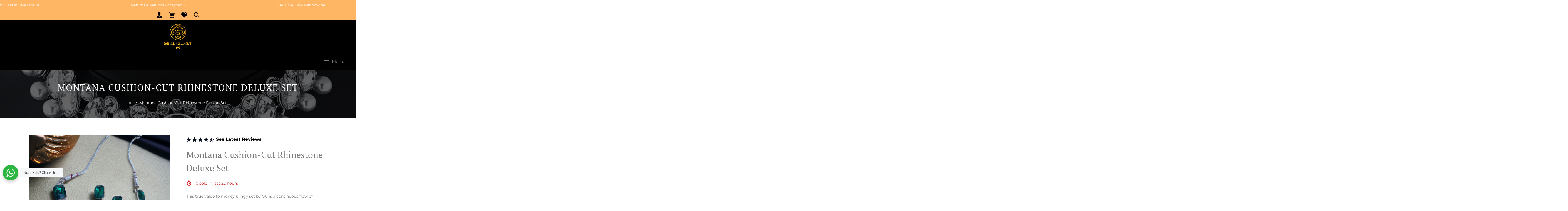

--- FILE ---
content_type: text/html; charset=utf-8
request_url: https://girlscloset.pk/products/montana-cushion-cut-rhinestone-deluxe-set-2
body_size: 58324
content:
<!doctype html>
<html class="no-js" lang="en">
  <head>
    <meta charset="utf-8">
    <meta http-equiv="X-UA-Compatible" content="IE=edge,chrome=1">
    <meta name="viewport" content="width=device-width,initial-scale=1">  
    <meta name="theme-color" content="">
    <link rel="preconnect" href="https://cdn.shopify.com" crossorigin>
    <link rel="preconnect" href="https://fonts.shopify.com" crossorigin>
    <link rel="preconnect" href="https://monorail-edge.shopifysvc.com"><link rel="canonical" href="https://girlscloset.pk/products/montana-cushion-cut-rhinestone-deluxe-set-2"><link rel="shortcut icon" href="//girlscloset.pk/cdn/shop/files/girls_clost_fav_icon_5a99596d-4696-403f-89bf-58947000d4e7_16x16.png?v=1678277835" type="image/png" /><title>Montana Cushion-Cut Rhinestone Deluxe Set
&ndash; Girls Closet PK</title>
<style>
  @media(max-width:767px){
  .sidebar_btn{
    position: fixed;
    left: 0;
    top: 50%!important;
    bottom: 0;
    display: flex;
    align-items: center;
    z-index: 1!important;
    height: 46px!important;
  }
}
  </style>
   
<!-- Avada Boost Sales Script -->

      







          
          
          
          
          
          
          
          
          
          <script>
            const AVADA_ENHANCEMENTS = {};
            AVADA_ENHANCEMENTS.contentProtection = false;
            AVADA_ENHANCEMENTS.hideCheckoutButon = false;
            AVADA_ENHANCEMENTS.cartSticky = false;
            AVADA_ENHANCEMENTS.multiplePixelStatus = false;
            AVADA_ENHANCEMENTS.inactiveStatus = false;
            AVADA_ENHANCEMENTS.cartButtonAnimationStatus = true;
            AVADA_ENHANCEMENTS.whatsappStatus = true;
            AVADA_ENHANCEMENTS.messengerStatus = false;
            AVADA_ENHANCEMENTS.livechatStatus = false;
          </script>

















































      <script>
        const AVADA_CDT = {};
        AVADA_CDT.template = "product";
        AVADA_CDT.collections = [];
        
          AVADA_CDT.collections.push("436362051871");
        
          AVADA_CDT.collections.push("428686082335");
        

        const AVADA_INVQTY = {};
        
          AVADA_INVQTY[47851347280159] = -3;
        
          AVADA_INVQTY[47851347312927] = -7;
        
          AVADA_INVQTY[47851347345695] = 0;
        

        AVADA_CDT.cartitem = 0;
        AVADA_CDT.moneyformat = `Rs.{{amount}}`;
        AVADA_CDT.cartTotalPrice = 0;
        
        AVADA_CDT.selected_variant_id = 47851347280159;
        AVADA_CDT.product = {"id": 8977399906591,"title": "Montana Cushion-Cut Rhinestone Deluxe Set","handle": "montana-cushion-cut-rhinestone-deluxe-set-2","vendor": "Girls Closet PK",
            "type": "Fancy Set","tags": [],"price": 130499,"price_min": 130499,"price_max": 130499,
            "available": true,"price_varies": false,"compare_at_price": 250000,
            "compare_at_price_min": 250000,"compare_at_price_max": 250000,
            "compare_at_price_varies": false,"variants": [{"id":47851347280159,"title":"Sapphire Blue","option1":"Sapphire Blue","option2":null,"option3":null,"sku":"","requires_shipping":true,"taxable":true,"featured_image":{"id":49648181772575,"product_id":8977399906591,"position":4,"created_at":"2024-03-11T03:20:00+05:00","updated_at":"2024-03-11T03:21:33+05:00","alt":null,"width":1502,"height":1502,"src":"\/\/girlscloset.pk\/cdn\/shop\/files\/2b3d84d6-5282-434a-9a75-a83985dd778a_a2d71c9e-003c-4516-b94a-908b386bc105.jpg?v=1710109293","variant_ids":[47851347280159]},"available":true,"name":"Montana Cushion-Cut Rhinestone Deluxe Set - Sapphire Blue","public_title":"Sapphire Blue","options":["Sapphire Blue"],"price":130499,"weight":0,"compare_at_price":250000,"inventory_management":"shopify","barcode":"","featured_media":{"alt":null,"id":42069060845855,"position":4,"preview_image":{"aspect_ratio":1.0,"height":1502,"width":1502,"src":"\/\/girlscloset.pk\/cdn\/shop\/files\/2b3d84d6-5282-434a-9a75-a83985dd778a_a2d71c9e-003c-4516-b94a-908b386bc105.jpg?v=1710109293"}},"requires_selling_plan":false,"selling_plan_allocations":[]},{"id":47851347312927,"title":"Blingy White","option1":"Blingy White","option2":null,"option3":null,"sku":"","requires_shipping":true,"taxable":true,"featured_image":{"id":49648181543199,"product_id":8977399906591,"position":3,"created_at":"2024-03-11T03:20:00+05:00","updated_at":"2024-03-11T03:21:33+05:00","alt":null,"width":1600,"height":1600,"src":"\/\/girlscloset.pk\/cdn\/shop\/files\/7d637b5b-fa49-4ce2-afb9-019a3c64a7f7_c2f491eb-48db-4fd5-94a9-d248c2f99c79.jpg?v=1710109293","variant_ids":[47851347312927]},"available":true,"name":"Montana Cushion-Cut Rhinestone Deluxe Set - Blingy White","public_title":"Blingy White","options":["Blingy White"],"price":130499,"weight":0,"compare_at_price":250000,"inventory_management":"shopify","barcode":"","featured_media":{"alt":null,"id":42069060616479,"position":3,"preview_image":{"aspect_ratio":1.0,"height":1600,"width":1600,"src":"\/\/girlscloset.pk\/cdn\/shop\/files\/7d637b5b-fa49-4ce2-afb9-019a3c64a7f7_c2f491eb-48db-4fd5-94a9-d248c2f99c79.jpg?v=1710109293"}},"requires_selling_plan":false,"selling_plan_allocations":[]},{"id":47851347345695,"title":"Diva Pink","option1":"Diva Pink","option2":null,"option3":null,"sku":"","requires_shipping":true,"taxable":true,"featured_image":{"id":49648182559007,"product_id":8977399906591,"position":5,"created_at":"2024-03-11T03:20:00+05:00","updated_at":"2024-03-11T03:21:33+05:00","alt":null,"width":1600,"height":1600,"src":"\/\/girlscloset.pk\/cdn\/shop\/files\/5d929006-896c-426b-943f-5370dd52cc67_076f7fce-8c87-4f70-8273-0569a40dfea9.jpg?v=1710109293","variant_ids":[47851347345695]},"available":true,"name":"Montana Cushion-Cut Rhinestone Deluxe Set - Diva Pink","public_title":"Diva Pink","options":["Diva Pink"],"price":130499,"weight":0,"compare_at_price":250000,"inventory_management":"shopify","barcode":"","featured_media":{"alt":null,"id":42069061501215,"position":5,"preview_image":{"aspect_ratio":1.0,"height":1600,"width":1600,"src":"\/\/girlscloset.pk\/cdn\/shop\/files\/5d929006-896c-426b-943f-5370dd52cc67_076f7fce-8c87-4f70-8273-0569a40dfea9.jpg?v=1710109293"}},"requires_selling_plan":false,"selling_plan_allocations":[]}],"featured_image": "\/\/girlscloset.pk\/cdn\/shop\/files\/43051899-77df-4fda-9f55-ce46e21140a0_fd016e52-fb28-4cf7-ad3b-91b8a04e4242.jpg?v=1710109293","images": ["\/\/girlscloset.pk\/cdn\/shop\/files\/43051899-77df-4fda-9f55-ce46e21140a0_fd016e52-fb28-4cf7-ad3b-91b8a04e4242.jpg?v=1710109293","\/\/girlscloset.pk\/cdn\/shop\/files\/ee4c621f-9634-4a93-8c8b-e09e18205b7b_3f5b64e6-cbd5-43b0-b2e6-2c3e30cfc8e1.jpg?v=1710109293","\/\/girlscloset.pk\/cdn\/shop\/files\/7d637b5b-fa49-4ce2-afb9-019a3c64a7f7_c2f491eb-48db-4fd5-94a9-d248c2f99c79.jpg?v=1710109293","\/\/girlscloset.pk\/cdn\/shop\/files\/2b3d84d6-5282-434a-9a75-a83985dd778a_a2d71c9e-003c-4516-b94a-908b386bc105.jpg?v=1710109293","\/\/girlscloset.pk\/cdn\/shop\/files\/5d929006-896c-426b-943f-5370dd52cc67_076f7fce-8c87-4f70-8273-0569a40dfea9.jpg?v=1710109293","\/\/girlscloset.pk\/cdn\/shop\/files\/027b8ebe-c5f8-4c91-ae8e-4ff6f68fb23a_2ec7685f-9d2e-4699-b8fb-9034c49eea83.jpg?v=1710109293","\/\/girlscloset.pk\/cdn\/shop\/files\/1e835812-5994-4561-acc5-62c4198716a7_8a9341a4-5a23-49dc-b9b8-0c415353a251.jpg?v=1710109293","\/\/girlscloset.pk\/cdn\/shop\/files\/d6a92d4e-3d45-4d50-8314-f46d7d4de74b_a23a9080-da9c-4c05-9bb4-75ac3c89c0d3.jpg?v=1710109293"]
            };
        

        window.AVADA_BADGES = window.AVADA_BADGES || {};
        window.AVADA_BADGES = [{"showBadgeBorder":false,"badgeEffect":"","badgePageType":"product","headerText":"Secure Checkout With","badgeBorderRadius":3,"collectionPageInlinePosition":"after","description":"Increase a sense of urgency and boost conversation rate on each product page. ","badgeStyle":"color","badgeList":["https:\/\/cdn1.avada.io\/boost-sales\/visa.svg","https:\/\/cdn1.avada.io\/boost-sales\/mastercard.svg","https:\/\/cdn1.avada.io\/boost-sales\/americanexpress.svg","https:\/\/cdn1.avada.io\/boost-sales\/discover.svg","https:\/\/cdn1.avada.io\/boost-sales\/paypal.svg","https:\/\/cdn1.avada.io\/boost-sales\/applepay.svg","https:\/\/cdn1.avada.io\/boost-sales\/googlepay.svg"],"cartInlinePosition":"after","isSetCustomWidthMobile":false,"createdAt":"2023-02-14T21:17:01.915Z","homePageInlinePosition":"after","badgeWidth":"full-width","showHeaderText":true,"showBadges":true,"customWidthSize":450,"cartPosition":"","shopDomain":"girls-closet-pk.myshopify.com","shopId":"1fC96bCNyiIZVppk87oG","inlinePosition":"after","badgeBorderColor":"#e1e1e1","headingSize":16,"badgeCustomSize":70,"badgesSmartSelector":false,"headingColor":"#232323","textAlign":"avada-align-center","badgeSize":"small","priority":"0","collectionPagePosition":"","customWidthSizeInMobile":450,"name":"Product Pages","position":"","homePagePosition":"","font":"default","status":true,"removeBranding":true,"id":"StrAdlFdufucvwpE4uSq"}];

        window.AVADA_GENERAL_SETTINGS = window.AVADA_GENERAL_SETTINGS || {};
        window.AVADA_GENERAL_SETTINGS = {};

        window.AVADA_COUNDOWNS = window.AVADA_COUNDOWNS || {};
        window.AVADA_COUNDOWNS = [{"badgeStatus":false},{},{"id":"dlzUvhhADz09ktZ6t2eS","categoryNumbWidth":30,"countdownSmartSelector":false,"numbWidth":60,"collectionPageInlinePosition":"after","stockTextSize":16,"daysText":"Days","countdownEndAction":"HIDE_COUNTDOWN","createdAt":"2023-02-14T21:17:01.515Z","secondsText":"Seconds","saleCustomSeconds":"59","txtDatePos":"txt_outside_box","numbHeight":60,"txtDateSize":16,"shopId":"1fC96bCNyiIZVppk87oG","inlinePosition":"after","headingSize":30,"categoryTxtDateSize":8,"textAlign":"text-center","displayLayout":"square-countdown","categoryNumberSize":14,"priority":"0","displayType":"ALL_PRODUCT","numbBorderColor":"#cccccc","productIds":[],"collectionPagePosition":"","name":"Product Pages","numbBorderWidth":1,"manualDisplayPlacement":"after","position":"form[action='\/cart\/add']","showCountdownTimer":true,"conditions":{"conditions":[{"type":"TITLE","operation":"CONTAINS","value":""}],"type":"ALL"},"timeUnits":"unit-dhms","status":true,"manualDisplayPosition":"form[action='\/cart\/add']","stockTextBefore":"Only {{stock_qty}} left in stock. Hurry up 🔥","saleCustomMinutes":"10","categoryUseDefaultSize":true,"description":"Increase urgency and boost conversions for each product page.","saleDateType":"date-custom","numbBgColor":"#ffffff","txtDateColor":"#122234","numbColor":"#122234","minutesText":"Minutes","showInventoryCountdown":true,"numbBorderRadius":0,"shopDomain":"girls-closet-pk.myshopify.com","countdownTextBottom":"","productExcludeIds":[],"headingColor":"#0985C5","stockType":"real_stock","linkText":"Hurry! sale ends in","saleCustomHours":"00","hoursText":"Hours","categoryTxtDatePos":"txt_outside_box","useDefaultSize":true,"stockTextColor":"#122234","categoryNumbHeight":30,"saleCustomDays":"00","removeBranding":true}];

        window.AVADA_STOCK_COUNTDOWNS = window.AVADA_STOCK_COUNTDOWNS || {};
        window.AVADA_STOCK_COUNTDOWNS = {"productExcludeIds":[],"delayAnimation":"1500","description":"Description label","animationForStockCountdown":"AVADA-Animation__Shaking","productIds":[],"timeRandom":["15000"],"name":"Stock Countdown","shopId":"1fC96bCNyiIZVppk87oG","customCss":"","id":"W5KqsOUSZ0qhFN5FpUki","status":true,"position":"above","queryPosition":".dt-sc-qty","displayType":"ALL_PRODUCT","textAlign":"avada-align-center","conditions":{"type":"ALL","conditions":[{"type":"TITLE","value":"","operation":"CONTAINS"}]},"showAdvanced":false,"inventoryDefault":99,"isShowStockSlider":false,"sliderColor":"#FF6D6D","totalStock":100,"isDisplayHomePage":false,"stockCountdownContent":"\u003cp\u003e🎁 Selling Fast! Limited pieces left!\u003c\/p\u003e","isOnlyShowThanNumber":true,"numberShow":"100","type":"reward"};

        window.AVADA_COUNDOWNS_V2 = window.AVADA_COUNDOWNS_V2 || {};
        window.AVADA_COUNDOWNS_V2 = [];

        window.AVADA_BADGES_V2 = window.AVADA_BADGES_V2 || {};
        window.AVADA_BADGES_V2 = [{"badgeV2SmartSelector":true,"badgeEffect":"Avada-fadeInUp","headerText":"WHY CHOOSE US?","badgeStyle":"color","preset":"preset-12","useAdvanced":true,"isSetCustomWidthMobile":false,"pageShowBadgeV2":"product","showBadges":true,"showHeaderText":true,"customWidthSize":450,"shopId":"1fC96bCNyiIZVppk87oG","headingSize":27,"badgeCustomSize":80,"headingColor":"#232323","sizeInMobile":"medium","widgetId":"AVADA-61950970","badgeSize":"medium","queryPosition":".footer__payment","size":"medium","customSizeInMobile":70,"name":"Trust Badges #1","badgesAlign":"avada-align-center","status":true,"font":"Patrick+Hand","createdAt":"2023-02-16T18:50:16.683Z","isFirstSave":false,"manualDisplayPlacement":"after","badgeLinkType":"","badgeLink":"","badgeList":[{"image":"https:\/\/cdn1.avada.io\/boost-sales\/Satisfaction Guarantee.svg","link":"","selected":false,"chosen":false},{"image":"https:\/\/cdn1.avada.io\/boost-sales\/Easy Returns.svg","link":"","selected":false,"chosen":false},{"image":"https:\/\/cdn1.avada.io\/boost-sales\/Money Back Guarantee.svg","link":"","selected":false,"chosen":false},{"image":"https:\/\/cdn1.avada.io\/boost-sales\/24_7 Support.svg","link":"","selected":false,"chosen":false},{"image":"https:\/\/cdn1.avada.io\/boost-sales\/Authorized Seller.svg","link":"","selected":false,"chosen":false},{"image":"https:\/\/cdn1.avada.io\/boost-sales\/Cash On Delivery.svg","link":"","selected":false,"chosen":false}],"manualDisplayPosition":".charity_main","updatedAt":"2023-07-18T05:36:21.568Z","id":"EQ4sUOxx5k5fgwgzTJx5"}];

        window.AVADA_INACTIVE_TAB = window.AVADA_INACTIVE_TAB || {};
        window.AVADA_INACTIVE_TAB = {"showWhen":"cart_only","animationTitle":"swap_between_titles","title":"Get 10% OFF {{cart_items_quantity}}","status":false};

        window.AVADA_LIVECHAT = window.AVADA_LIVECHAT || {};
        window.AVADA_LIVECHAT = {"chatMessenger":{"whatsappStatus":true,"whatsappTextColor":"#FFFFFF","messageLanguage":"en_US","pageID":"","whatsappStyle":"whatsapp-style-1","messengerStatus":false,"livechatCustomIcon":"","customExcludeUrls":"","messageColor":"#0A7CFF","chatDisplayPage":"all","whatsappDesTextColor":"#FFFFFF","livechatIcon":"https:\/\/i.imgur.com\/CQXjImt.png","whatsappTitle":"Hi there!","customCss":".bswa__popup_icon svg {\n    width: 60px !important;\n    height: 60px !important;\n}","messageText":"Hi! How can we help you?","whatsappDesBgColor":"#0A7CFF","enableAdvanced":true,"livechatTextColor":"#F8F8F8","enableChatDesktop":true,"messageTextColor":"#FFFFFF","excludesPages":"","whatsappBgColor":"#25D366","enableChatMobile":true,"whatsappMessage":"Have a look around! Let us know if you have any question","whatsappBottomText":"Call us for any inquiries","livechatBgColor":"#007EFF","presetId":"whatsapp","chatPosition":"avada-position-left"},"whatsapp":[{"id":"2OKjDe82vaWeajw6VLa9","role":"","onWednesdayTo":"09:00","description":"Typically replies within an hour","onSaturdayFrom":"17:00","onTuesday":true,"onMonday":true,"onFridayTo":"09:00","onWednesday":true,"createdAt":"2023-02-17T02:14:13.339Z","onSaturdayTo":"09:00","onThursday":true,"onMondayFrom":"17:00","onMondayTo":"09:00","onlineTime":"available","onWednesdayFrom":"17:00","shopId":"1fC96bCNyiIZVppk87oG","onFridayFrom":"17:00","onTuesdayTo":"09:00","onTuesdayFrom":"17:00","firstMess":"Hi there 👋.How can I help you? ","onFriday":true,"custom_bg_url":"","onSundayTo":"09:00","onThursdayFrom":"17:00","onThursdayTo":"09:00","onSundayFrom":"17:00","status":true,"background_image":"https:\/\/cdn1.avada.io\/boost-sales\/whatsapp-avatar-girl2.png","phoneCountryCode":"pk","phone":"923366660101","name":"Zoya","phoneCountry":""}],"livechatStatus":false};

        window.AVADA_STICKY_ATC = window.AVADA_STICKY_ATC || {};
        window.AVADA_STICKY_ATC = {"qtyText":"Qty:","enableMobile":true,"btnAddCartText":"Add to cart","priceColor":"#000000","hideVariantMobile":true,"showProductImage":true,"successResponse":"👏 Item added to cart!","enableDesktop":false,"productNameColor":"#000000","cartRedirectCheckout":false,"buttonBackgroundColor":"#000000","showQtyInput":true,"bgColor":"#ffffff","showProductPrice":true,"buttonTextColor":"#ffffff","position":"avada-position-bottom","buttonBorderRadius":0,"specialPriceColor":"#FF0000","status":false,"customCss":""};

        window.AVADA_ATC_ANIMATION = window.AVADA_ATC_ANIMATION || {};
        window.AVADA_ATC_ANIMATION = {"animationSpeed":"normal","animationForButton":"AVADA-pulsate-bck","customClassBtn":"#dT_AddToCart-product-template","applyAddtoCart":true,"applyBuyNow":false,"status":true};

        window.AVADA_SP = window.AVADA_SP || {};
        window.AVADA_SP = {"shop":"1fC96bCNyiIZVppk87oG","configuration":{"position":"bottom-left","hide_time_ago":false,"smart_hide":false,"smart_hide_time":3,"smart_hide_unit":"days","truncate_product_name":true,"display_duration":5,"first_delay":10,"pops_interval":10,"max_pops_display":20,"show_mobile":true,"mobile_position":"bottom","animation":"fadeInUp","out_animation":"fadeOutDown","with_sound":false,"display_order":"order","only_product_viewing":false,"notice_continuously":false,"custom_css":"","replay":true,"included_urls":"","excluded_urls":"","excluded_product_type":"","countries_all":true,"countries":[],"allow_show":"all","hide_close":true,"close_time":1,"close_time_unit":"days","support_rtl":false},"notifications":{"pmfauQ9dGijU89ymjlVu":{"settings":{"heading_text":"{{first_name}} in {{city}}, {{country}}","heading_font_weight":500,"heading_font_size":12,"content_text":"Purchased {{product_name}}","content_font_weight":800,"content_font_size":13,"background_image":"","background_color":"#FFF","heading_color":"#111","text_color":"#142A47","time_color":"#234342","with_border":false,"border_color":"#333333","border_width":1,"border_radius":20,"image_border_radius":20,"heading_decoration":null,"hover_product_decoration":null,"hover_product_color":"#122234","with_box_shadow":true,"font":"Raleway","language_code":"en","with_static_map":false,"use_dynamic_names":false,"dynamic_names":"","use_flag":false,"popup_custom_link":"","popup_custom_image":"","display_type":"popup","use_counter":false,"counter_color":"#0b4697","counter_unit_color":"#0b4697","counter_unit_plural":"views","counter_unit_single":"view","truncate_product_name":false,"allow_show":"all","included_urls":"","excluded_urls":""},"type":"order","items":[],"source":"shopify\/order"}},"removeBranding":true};

        window.AVADA_SP_V2 = window.AVADA_SP_V2 || {};
        window.AVADA_SP_V2 = [{"id":"PneOrm1xt9ChY6yaRi89","borderColor":"#333333","truncateProductName":false,"isHideCustomerName":false,"contentFontSize":13,"type":"recent_sales","dayAgoTimeUnit":"hours","importDemo":"import_random_product","borderWidth":1,"shopId":"1fC96bCNyiIZVppk87oG","isShowOnMobile":true,"withBorder":false,"headingFontSize":12,"contentFontWeight":800,"languageCode":"en","isGenerateDayAgo":true,"notificationsImport":[],"dayAgoTime":"1","isShowDemo":false,"name":"Recent Sale","specificProducts":[],"headingFontWeight":500,"status":true,"createdAt":"2023-02-14T21:17:01.409Z","headingText":"\u003cp\u003e{{first_name}} in {{city}}, {{country}}\u003c\/p\u003e","contentText":"\u003cp\u003ePurchased {{product_name}}\u003c\/p\u003e","desktopPosition":"top_left","isUseAdvancedSettings":true,"mobilePositions":"top","borderRadius_wrapper":"50.5px 5px 5px 50.5px","productsRandom":[{"image":{"src":"https:\/\/cdn.shopify.com\/s\/files\/1\/0682\/7242\/3199\/products\/49.jpg?v=1671117665"},"images":[{"updated_at":"2022-12-15T20:21:05+05:00","src":"https:\/\/cdn.shopify.com\/s\/files\/1\/0682\/7242\/3199\/products\/49.jpg?v=1671117665","admin_graphql_api_id":"gid:\/\/shopify\/ProductImage\/39962845184287","product_id":8025495601439,"width":599,"alt":null,"created_at":"2022-11-29T19:37:49+05:00","variant_ids":[],"position":1,"id":39962845184287,"height":599},{"updated_at":"2022-12-15T20:21:05+05:00","src":"https:\/\/cdn.shopify.com\/s\/files\/1\/0682\/7242\/3199\/products\/47.jpg?v=1671117665","admin_graphql_api_id":"gid:\/\/shopify\/ProductImage\/39962845217055","product_id":8025495601439,"width":800,"alt":null,"created_at":"2022-11-29T19:37:49+05:00","variant_ids":[],"position":2,"id":39962845217055,"height":470},{"updated_at":"2022-12-15T20:21:05+05:00","src":"https:\/\/cdn.shopify.com\/s\/files\/1\/0682\/7242\/3199\/products\/48.jpg?v=1671117665","admin_graphql_api_id":"gid:\/\/shopify\/ProductImage\/39962845118751","product_id":8025495601439,"width":599,"alt":null,"created_at":"2022-11-29T19:37:49+05:00","variant_ids":[],"position":3,"id":39962845118751,"height":599}],"options":[{"product_id":8025495601439,"values":["Default Title"],"name":"Title","position":1,"id":10195922092319}],"handle":"sparkling-rhinestone-tassel-extremely-luxurious-statement-earrings-gold","variants":[{"inventory_quantity":-2,"src":"https:\/\/cdn.shopify.com\/s\/files\/1\/0682\/7242\/3199\/products\/49.jpg?v=1671117665","price":"1750.00","option3":null,"option1":"Default Title","id":44104778449183,"option2":null,"title":"Default Title"}],"id":8025495601439,"title":"Sparkling Rhinestone Tassel Extremely Luxurious Statement Earrings (Gold)"},{"image":{"src":"https:\/\/cdn.shopify.com\/s\/files\/1\/0682\/7242\/3199\/products\/44.jpg?v=1669731305"},"images":[{"updated_at":"2022-11-29T19:15:05+05:00","src":"https:\/\/cdn.shopify.com\/s\/files\/1\/0682\/7242\/3199\/products\/44.jpg?v=1669731305","admin_graphql_api_id":"gid:\/\/shopify\/ProductImage\/39962750157087","product_id":8025475416351,"width":800,"alt":null,"created_at":"2022-11-29T19:15:05+05:00","variant_ids":[44104723792159],"id":39962750157087,"position":1,"height":800},{"updated_at":"2022-11-29T19:15:05+05:00","src":"https:\/\/cdn.shopify.com\/s\/files\/1\/0682\/7242\/3199\/products\/45.jpg?v=1669731305","admin_graphql_api_id":"gid:\/\/shopify\/ProductImage\/39962750222623","product_id":8025475416351,"alt":null,"width":599,"created_at":"2022-11-29T19:15:05+05:00","variant_ids":[],"id":39962750222623,"position":2,"height":599},{"updated_at":"2022-11-29T19:15:05+05:00","src":"https:\/\/cdn.shopify.com\/s\/files\/1\/0682\/7242\/3199\/products\/46.jpg?v=1669731305","admin_graphql_api_id":"gid:\/\/shopify\/ProductImage\/39962750189855","product_id":8025475416351,"width":599,"alt":null,"created_at":"2022-11-29T19:15:05+05:00","variant_ids":[44104723824927],"id":39962750189855,"position":3,"height":599}],"options":[{"values":["Pair","Single"],"product_id":8025475416351,"name":"Size","position":1,"id":10195898761503}],"handle":"gc-signature-zircon-floral-deluxe-ear-cuff","variants":[{"inventory_quantity":50,"src":"https:\/\/cdn.shopify.com\/s\/files\/1\/0682\/7242\/3199\/products\/44.jpg?v=1669731305","price":"1450.00","option3":null,"option1":"Pair","id":44104723792159,"option2":null,"title":"Pair"},{"inventory_quantity":50,"src":"https:\/\/cdn.shopify.com\/s\/files\/1\/0682\/7242\/3199\/products\/45.jpg?v=1669731305","price":"1450.00","option3":null,"option1":"Single","option2":null,"id":44104723824927,"title":"Single"}],"id":8025475416351,"title":"GC Signature Zircon Floral Deluxe Ear Cuff"},{"image":{"src":"https:\/\/cdn.shopify.com\/s\/files\/1\/0682\/7242\/3199\/products\/42.jpg?v=1669725473"},"images":[{"updated_at":"2022-11-29T17:37:53+05:00","src":"https:\/\/cdn.shopify.com\/s\/files\/1\/0682\/7242\/3199\/products\/42.jpg?v=1669725473","admin_graphql_api_id":"gid:\/\/shopify\/ProductImage\/39962267615519","product_id":8025391137055,"width":800,"alt":null,"created_at":"2022-11-29T17:37:53+05:00","variant_ids":[],"id":39962267615519,"position":1,"height":800},{"updated_at":"2022-11-29T17:37:53+05:00","src":"https:\/\/cdn.shopify.com\/s\/files\/1\/0682\/7242\/3199\/products\/43.jpg?v=1669725473","product_id":8025391137055,"admin_graphql_api_id":"gid:\/\/shopify\/ProductImage\/39962267386143","width":599,"alt":null,"created_at":"2022-11-29T17:37:52+05:00","variant_ids":[],"id":39962267386143,"position":2,"height":599}],"options":[{"product_id":8025391137055,"values":["pair","single"],"name":"Size","position":1,"id":10195791413535}],"handle":"gc-signature-butterfly-barrage-deluxe-earcuff","id":8025391137055,"variants":[{"inventory_quantity":50,"src":"https:\/\/cdn.shopify.com\/s\/files\/1\/0682\/7242\/3199\/products\/42.jpg?v=1669725473","price":"1450.00","option3":null,"option1":"pair","id":44104446738719,"option2":null,"title":"pair"},{"inventory_quantity":50,"src":"https:\/\/cdn.shopify.com\/s\/files\/1\/0682\/7242\/3199\/products\/43.jpg?v=1669725473","price":"800.00","option3":null,"option1":"single","id":44104446771487,"option2":null,"title":"single"}],"title":"GC Signature Butterfly Barrage Deluxe Earcuff"},{"image":{"src":"https:\/\/cdn.shopify.com\/s\/files\/1\/0682\/7242\/3199\/products\/41.jpg?v=1671117550"},"images":[{"updated_at":"2022-12-15T20:19:10+05:00","src":"https:\/\/cdn.shopify.com\/s\/files\/1\/0682\/7242\/3199\/products\/41.jpg?v=1671117550","product_id":8025388450079,"admin_graphql_api_id":"gid:\/\/shopify\/ProductImage\/39962249068831","alt":null,"width":800,"created_at":"2022-11-29T17:33:56+05:00","variant_ids":[],"position":1,"id":39962249068831,"height":800},{"updated_at":"2022-12-15T20:19:10+05:00","src":"https:\/\/cdn.shopify.com\/s\/files\/1\/0682\/7242\/3199\/products\/39.jpg?v=1671117550","admin_graphql_api_id":"gid:\/\/shopify\/ProductImage\/39962249101599","product_id":8025388450079,"width":403,"alt":null,"created_at":"2022-11-29T17:33:56+05:00","variant_ids":[],"id":39962249101599,"position":2,"height":403},{"updated_at":"2022-12-15T20:19:10+05:00","src":"https:\/\/cdn.shopify.com\/s\/files\/1\/0682\/7242\/3199\/products\/40.jpg?v=1671117550","admin_graphql_api_id":"gid:\/\/shopify\/ProductImage\/39962249134367","product_id":8025388450079,"alt":null,"width":599,"created_at":"2022-11-29T17:33:56+05:00","variant_ids":[],"id":39962249134367,"position":3,"height":1065}],"options":[{"values":["Pair","Single"],"product_id":8025388450079,"name":"Size","position":1,"id":10195788333343}],"handle":"aesthetic-dangling-drop-butterfly-clip-earrings-ear-cuffs","id":8025388450079,"variants":[{"inventory_quantity":50,"src":"https:\/\/cdn.shopify.com\/s\/files\/1\/0682\/7242\/3199\/products\/41.jpg?v=1671117550","price":"999.00","option3":null,"option1":"Pair","id":44104435368223,"option2":null,"title":"Pair"},{"inventory_quantity":50,"src":"https:\/\/cdn.shopify.com\/s\/files\/1\/0682\/7242\/3199\/products\/39.jpg?v=1671117550","price":"545.00","option3":null,"option1":"Single","option2":null,"id":44104435400991,"title":"Single"}],"title":"Aesthetic Dangling Drop Butterfly Clip Earrings Ear Cuffs"},{"image":{"src":"https:\/\/cdn.shopify.com\/s\/files\/1\/0682\/7242\/3199\/products\/36_ed685bdb-02dc-4ecf-bf59-3efe435a3f76.jpg?v=1671117510"},"images":[{"updated_at":"2022-12-15T20:18:30+05:00","src":"https:\/\/cdn.shopify.com\/s\/files\/1\/0682\/7242\/3199\/products\/36_ed685bdb-02dc-4ecf-bf59-3efe435a3f76.jpg?v=1671117510","admin_graphql_api_id":"gid:\/\/shopify\/ProductImage\/40075826987295","product_id":8025384091935,"alt":null,"width":2048,"created_at":"2022-12-15T20:18:26+05:00","variant_ids":[],"id":40075826987295,"position":1,"height":2048},{"updated_at":"2022-12-15T20:18:30+05:00","src":"https:\/\/cdn.shopify.com\/s\/files\/1\/0682\/7242\/3199\/products\/38.jpg?v=1671117510","admin_graphql_api_id":"gid:\/\/shopify\/ProductImage\/39962221019423","product_id":8025384091935,"width":720,"alt":null,"created_at":"2022-11-29T17:28:15+05:00","variant_ids":[],"position":2,"id":39962221019423,"height":1280},{"updated_at":"2022-12-15T20:18:30+05:00","src":"https:\/\/cdn.shopify.com\/s\/files\/1\/0682\/7242\/3199\/products\/37.jpg?v=1671117510","admin_graphql_api_id":"gid:\/\/shopify\/ProductImage\/39962220986655","product_id":8025384091935,"width":1125,"alt":null,"created_at":"2022-11-29T17:28:15+05:00","variant_ids":[],"position":3,"id":39962220986655,"height":1383}],"options":[{"values":["Default Title"],"product_id":8025384091935,"name":"Title","position":1,"id":10195783024927}],"handle":"gc-square-designer-gold-plated-earrings","id":8025384091935,"variants":[{"inventory_quantity":5,"src":"https:\/\/cdn.shopify.com\/s\/files\/1\/0682\/7242\/3199\/products\/36_ed685bdb-02dc-4ecf-bf59-3efe435a3f76.jpg?v=1671117510","price":"750.00","option3":null,"option1":"Default Title","option2":null,"id":44104418394399,"title":"Default Title"}],"title":"GC Square Designer Gold Plated Earrings"},{"image":{"src":"https:\/\/cdn.shopify.com\/s\/files\/1\/0682\/7242\/3199\/products\/35.jpg?v=1671117365"},"images":[{"updated_at":"2022-12-15T20:16:05+05:00","src":"https:\/\/cdn.shopify.com\/s\/files\/1\/0682\/7242\/3199\/products\/35.jpg?v=1671117365","product_id":8025382387999,"admin_graphql_api_id":"gid:\/\/shopify\/ProductImage\/39962206503199","width":1125,"alt":null,"created_at":"2022-11-29T17:24:51+05:00","variant_ids":[],"position":1,"id":39962206503199,"height":1095},{"updated_at":"2022-12-15T20:16:05+05:00","src":"https:\/\/cdn.shopify.com\/s\/files\/1\/0682\/7242\/3199\/products\/33.jpg?v=1671117365","admin_graphql_api_id":"gid:\/\/shopify\/ProductImage\/39962206470431","product_id":8025382387999,"width":1125,"alt":null,"created_at":"2022-11-29T17:24:49+05:00","variant_ids":[],"id":39962206470431,"position":2,"height":1103},{"updated_at":"2022-12-15T20:16:05+05:00","src":"https:\/\/cdn.shopify.com\/s\/files\/1\/0682\/7242\/3199\/products\/34.jpg?v=1671117365","product_id":8025382387999,"admin_graphql_api_id":"gid:\/\/shopify\/ProductImage\/39962206404895","alt":null,"width":720,"created_at":"2022-11-29T17:24:49+05:00","variant_ids":[],"position":3,"id":39962206404895,"height":947}],"options":[{"values":["Default Title"],"product_id":8025382387999,"name":"Title","position":1,"id":10195780895007}],"handle":"gc-gold-trendy-chic-lunar-hoops","id":8025382387999,"variants":[{"inventory_quantity":4,"src":"https:\/\/cdn.shopify.com\/s\/files\/1\/0682\/7242\/3199\/products\/35.jpg?v=1671117365","price":"850.00","option3":null,"option1":"Default Title","id":44104412856607,"option2":null,"title":"Default Title"}],"title":"GC Gold Trendy \u0026 Chic Lunar Hoops"},{"image":{"src":"https:\/\/cdn.shopify.com\/s\/files\/1\/0682\/7242\/3199\/products\/32.jpg?v=1671117329"},"images":[{"updated_at":"2022-12-15T20:15:29+05:00","src":"https:\/\/cdn.shopify.com\/s\/files\/1\/0682\/7242\/3199\/products\/32.jpg?v=1671117329","admin_graphql_api_id":"gid:\/\/shopify\/ProductImage\/39962190446879","product_id":8025380028703,"width":599,"alt":null,"created_at":"2022-11-29T17:21:30+05:00","variant_ids":[],"position":1,"id":39962190446879,"height":599},{"updated_at":"2022-12-15T20:15:29+05:00","src":"https:\/\/cdn.shopify.com\/s\/files\/1\/0682\/7242\/3199\/products\/29.jpg?v=1671117329","admin_graphql_api_id":"gid:\/\/shopify\/ProductImage\/39962190315807","product_id":8025380028703,"width":800,"alt":null,"created_at":"2022-11-29T17:21:30+05:00","variant_ids":[],"id":39962190315807,"position":2,"height":800},{"updated_at":"2022-12-15T20:15:29+05:00","src":"https:\/\/cdn.shopify.com\/s\/files\/1\/0682\/7242\/3199\/products\/30.jpg?v=1671117329","product_id":8025380028703,"admin_graphql_api_id":"gid:\/\/shopify\/ProductImage\/39962190479647","width":599,"alt":null,"created_at":"2022-11-29T17:21:31+05:00","variant_ids":[],"id":39962190479647,"position":3,"height":751},{"updated_at":"2022-12-15T20:15:29+05:00","src":"https:\/\/cdn.shopify.com\/s\/files\/1\/0682\/7242\/3199\/products\/31.jpg?v=1671117329","admin_graphql_api_id":"gid:\/\/shopify\/ProductImage\/39962190283039","product_id":8025380028703,"alt":null,"width":599,"created_at":"2022-11-29T17:21:30+05:00","variant_ids":[],"id":39962190283039,"position":4,"height":680}],"options":[{"values":["Default Title"],"product_id":8025380028703,"name":"Title","id":10195777978655,"position":1}],"handle":"gc-statement-butterfly-luxurious-rhinestone-drop-earrings","id":8025380028703,"variants":[{"inventory_quantity":0,"src":"https:\/\/cdn.shopify.com\/s\/files\/1\/0682\/7242\/3199\/products\/32.jpg?v=1671117329","price":"1650.00","option3":null,"option1":"Default Title","option2":null,"id":44104405811487,"title":"Default Title"}],"title":"GC Statement Butterfly Luxurious Rhinestone Drop Earrings"},{"image":{"src":"https:\/\/cdn.shopify.com\/s\/files\/1\/0682\/7242\/3199\/products\/25_8b1eace2-497e-458c-877f-b0ffeb0cba92.jpg?v=1671117266"},"images":[{"updated_at":"2022-12-15T20:14:26+05:00","src":"https:\/\/cdn.shopify.com\/s\/files\/1\/0682\/7242\/3199\/products\/25_8b1eace2-497e-458c-877f-b0ffeb0cba92.jpg?v=1671117266","product_id":8025374523679,"admin_graphql_api_id":"gid:\/\/shopify\/ProductImage\/40075810767135","width":2048,"alt":null,"created_at":"2022-12-15T20:14:21+05:00","variant_ids":[],"id":40075810767135,"position":1,"height":2048},{"updated_at":"2022-12-15T20:14:26+05:00","src":"https:\/\/cdn.shopify.com\/s\/files\/1\/0682\/7242\/3199\/products\/26.jpg?v=1671117266","admin_graphql_api_id":"gid:\/\/shopify\/ProductImage\/39962174751007","product_id":8025374523679,"alt":null,"width":960,"created_at":"2022-11-29T17:18:37+05:00","variant_ids":[],"position":2,"id":39962174751007,"height":1280},{"updated_at":"2022-12-15T20:14:26+05:00","src":"https:\/\/cdn.shopify.com\/s\/files\/1\/0682\/7242\/3199\/products\/27.jpg?v=1671117266","product_id":8025374523679,"admin_graphql_api_id":"gid:\/\/shopify\/ProductImage\/39962174816543","width":960,"alt":null,"created_at":"2022-11-29T17:18:37+05:00","variant_ids":[],"id":39962174816543,"position":3,"height":1280},{"updated_at":"2022-12-15T20:14:26+05:00","src":"https:\/\/cdn.shopify.com\/s\/files\/1\/0682\/7242\/3199\/products\/28.jpg?v=1671117266","admin_graphql_api_id":"gid:\/\/shopify\/ProductImage\/39962174882079","product_id":8025374523679,"width":720,"alt":null,"created_at":"2022-11-29T17:18:38+05:00","variant_ids":[],"id":39962174882079,"position":4,"height":1280}],"options":[{"values":["Default Title"],"product_id":8025374523679,"name":"Title","id":10195771851039,"position":1}],"handle":"sparkling-zirconium-diamond-effect-earrings","id":8025374523679,"variants":[{"inventory_quantity":4,"src":"https:\/\/cdn.shopify.com\/s\/files\/1\/0682\/7242\/3199\/products\/25_8b1eace2-497e-458c-877f-b0ffeb0cba92.jpg?v=1671117266","price":"1050.00","option3":null,"option1":"Default Title","id":44104391688479,"option2":null,"title":"Default Title"}],"title":"Sparkling Zirconium Diamond Effect Earrings"},{"image":{"src":"https:\/\/cdn.shopify.com\/s\/files\/1\/0682\/7242\/3199\/products\/21.jpg?v=1671117123"},"images":[{"updated_at":"2022-12-15T20:12:03+05:00","src":"https:\/\/cdn.shopify.com\/s\/files\/1\/0682\/7242\/3199\/products\/21.jpg?v=1671117123","admin_graphql_api_id":"gid:\/\/shopify\/ProductImage\/39962155286815","product_id":8025372623135,"alt":null,"width":800,"created_at":"2022-11-29T17:13:59+05:00","variant_ids":[],"id":39962155286815,"position":1,"height":800},{"updated_at":"2022-12-15T20:12:03+05:00","src":"https:\/\/cdn.shopify.com\/s\/files\/1\/0682\/7242\/3199\/products\/24.jpg?v=1671117123","admin_graphql_api_id":"gid:\/\/shopify\/ProductImage\/39962155385119","product_id":8025372623135,"alt":null,"width":1242,"created_at":"2022-11-29T17:13:59+05:00","variant_ids":[],"position":2,"id":39962155385119,"height":1212},{"updated_at":"2022-12-15T20:11:58+05:00","src":"https:\/\/cdn.shopify.com\/s\/files\/1\/0682\/7242\/3199\/products\/22.jpg?v=1671117118","product_id":8025372623135,"admin_graphql_api_id":"gid:\/\/shopify\/ProductImage\/39962155417887","width":599,"alt":null,"created_at":"2022-11-29T17:14:00+05:00","variant_ids":[],"id":39962155417887,"position":3,"height":599},{"updated_at":"2022-12-15T20:11:58+05:00","src":"https:\/\/cdn.shopify.com\/s\/files\/1\/0682\/7242\/3199\/products\/23.jpg?v=1671117118","admin_graphql_api_id":"gid:\/\/shopify\/ProductImage\/39962155352351","product_id":8025372623135,"alt":null,"width":599,"created_at":"2022-11-29T17:13:59+05:00","variant_ids":[],"id":39962155352351,"position":4,"height":799}],"options":[{"values":["Default Title"],"product_id":8025372623135,"name":"Title","id":10195769819423,"position":1}],"handle":"gc-statement-black-white-stripe-zebra-earrings","id":8025372623135,"variants":[{"inventory_quantity":3,"src":"https:\/\/cdn.shopify.com\/s\/files\/1\/0682\/7242\/3199\/products\/21.jpg?v=1671117123","price":"1250.00","option3":null,"option1":"Default Title","option2":null,"id":44104385888543,"title":"Default Title"}],"title":"GC Statement Black \u0026 White Stripe Zebra Earrings"},{"image":{"src":"https:\/\/cdn.shopify.com\/s\/files\/1\/0682\/7242\/3199\/products\/18.jpg?v=1669723894"},"images":[{"updated_at":"2022-11-29T17:11:34+05:00","src":"https:\/\/cdn.shopify.com\/s\/files\/1\/0682\/7242\/3199\/products\/18.jpg?v=1669723894","product_id":8025369805087,"admin_graphql_api_id":"gid:\/\/shopify\/ProductImage\/39962137067807","width":1024,"alt":null,"created_at":"2022-11-29T17:11:34+05:00","variant_ids":[],"position":1,"id":39962137067807,"height":986},{"updated_at":"2022-11-29T17:11:35+05:00","src":"https:\/\/cdn.shopify.com\/s\/files\/1\/0682\/7242\/3199\/products\/19.jpg?v=1669723895","product_id":8025369805087,"admin_graphql_api_id":"gid:\/\/shopify\/ProductImage\/39962137133343","alt":null,"width":960,"created_at":"2022-11-29T17:11:35+05:00","variant_ids":[],"id":39962137133343,"position":2,"height":1280},{"updated_at":"2022-11-29T17:11:35+05:00","src":"https:\/\/cdn.shopify.com\/s\/files\/1\/0682\/7242\/3199\/products\/20.jpg?v=1669723895","admin_graphql_api_id":"gid:\/\/shopify\/ProductImage\/39962137100575","product_id":8025369805087,"width":446,"alt":null,"created_at":"2022-11-29T17:11:34+05:00","variant_ids":[],"id":39962137100575,"position":3,"height":420}],"options":[{"values":["Default Title"],"product_id":8025369805087,"name":"Title","position":1,"id":10195766411551}],"handle":"gc-gold-plated-bold-metallic-statement-hoops","variants":[{"inventory_quantity":4,"src":"https:\/\/cdn.shopify.com\/s\/files\/1\/0682\/7242\/3199\/products\/18.jpg?v=1669723894","price":"1450.00","option3":null,"option1":"Default Title","id":44104375435551,"option2":null,"title":"Default Title"}],"id":8025369805087,"title":"GC Gold Plated Bold Metallic Statement Hoops"}],"isLock":false,"counterUnitColor":"#0b4697","backgroundColor":"#FFF","headingColor":"#000","borderRadius":"6px","timeColor":"#142A47","backgroundImage":null,"imageBorderRadius":"6px","counterColor":"#0b4697","typeTheme":"basic1","textColor":"#142A47","font":"Raleway","click":3491,"close":11202,"hover":5423,"notifications":[{"date":"2024-05-08T00:28:03.000Z","country":"Pakistan","city":"Karachi","shipping_first_name":"Afshan","product_image":"https:\/\/cdn.shopify.com\/s\/files\/1\/0682\/7242\/3199\/files\/43051899-77df-4fda-9f55-ce46e21140a0_fd016e52-fb28-4cf7-ad3b-91b8a04e4242.jpg?v=1710109293","shipping_city":"Karachi","type":"order","product_name":"Montana Cushion-Cut Rhinestone Deluxe Set","product_id":8977399906591,"product_handle":"montana-cushion-cut-rhinestone-deluxe-set-2","first_name":"Afshan","shipping_country":"Pakistan","product_link":"https:\/\/girlscloset.pk\/products\/montana-cushion-cut-rhinestone-deluxe-set-2"},{"date":"2024-05-04T16:05:29.000Z","country":"Pakistan","city":"Muzaffarabad","shipping_first_name":"Tooba","product_image":"https:\/\/cdn.shopify.com\/s\/files\/1\/0682\/7242\/3199\/files\/TNSH098_2_1200x1200_66381779-1c24-46dc-93b8-2d3033d7ee83.jpg?v=1696800864","shipping_city":"Muzaffarabad","type":"order","product_name":"GC Mega Square Tear Necklace Set","product_id":8724805878047,"product_handle":"gc-mega-square-tear-necklace-set","first_name":"Tooba","shipping_country":"Pakistan","product_link":"https:\/\/girlscloset.pk\/products\/gc-mega-square-tear-necklace-set"},{"date":"2024-05-04T16:05:29.000Z","country":"Pakistan","city":"Muzaffarabad","shipping_first_name":"Tooba","product_image":"https:\/\/cdn.shopify.com\/s\/files\/1\/0682\/7242\/3199\/files\/117B19CC-A2EF-4D5F-84D8-D8B8C6024C9E.jpg?v=1703324459","shipping_city":"Muzaffarabad","type":"order","product_name":"MIKASA Pendant \u0026 Earrings Water Drop Set","product_id":8614757761311,"product_handle":"925-sterling-silver-luxurious-super-royal-neck-piece-1","first_name":"Tooba","shipping_country":"Pakistan","product_link":"https:\/\/girlscloset.pk\/products\/925-sterling-silver-luxurious-super-royal-neck-piece-1"},{"date":"2024-05-04T16:52:05.000Z","country":"Pakistan","city":"Kashmore","shipping_first_name":"Satnam","product_image":"https:\/\/cdn.shopify.com\/s\/files\/1\/0682\/7242\/3199\/products\/WhatsApp-Image-2023-01-23-at-12.16.18-AM_1.webp?v=1678285431","shipping_city":"Kashmore","type":"order","product_name":"Tiffany 925 Sterling Silver Princess Cut Solitaire Combo","product_id":8123326660895,"product_handle":"tiffany-925-sterling-silver-princess-cut-solitaire-combo","first_name":"Satnam","shipping_country":"Pakistan","product_link":"https:\/\/girlscloset.pk\/products\/tiffany-925-sterling-silver-princess-cut-solitaire-combo"},{"date":"2024-05-04T17:59:14.000Z","country":"Pakistan","city":"Rawalpindi","shipping_first_name":"Iraj","product_image":"https:\/\/cdn.shopify.com\/s\/files\/1\/0682\/7242\/3199\/products\/image_99dcdcdb-6488-47b5-a444-e0fb00c11f3b.jpg?v=1679262238","shipping_city":"Rawalpindi","type":"order","product_name":"Pack Of 2 Silver \u0026 Gold False Nose Rings","product_id":8100433199391,"product_handle":"pack-of-2-silver-gold-false-nose-rings","first_name":"Iraj","shipping_country":"Pakistan","product_link":"https:\/\/girlscloset.pk\/products\/pack-of-2-silver-gold-false-nose-rings"},{"date":"2024-05-04T21:49:57.000Z","country":"Pakistan","city":"Hyderabad","shipping_first_name":"Moomal","product_image":"https:\/\/cdn.shopify.com\/s\/files\/1\/0682\/7242\/3199\/files\/CETH169-024_6_1800x1800_1.webp?v=1693155638","shipping_city":"Hyderabad","type":"order","product_name":"Deluxe Tear Swan Earrings Rhinestone","product_id":8558573781279,"product_handle":"deluxe-tear-swan-earrings-rhinestone","first_name":"Moomal","shipping_country":"Pakistan","product_link":"https:\/\/girlscloset.pk\/products\/deluxe-tear-swan-earrings-rhinestone"},{"date":"2024-05-05T10:32:31.000Z","country":"Pakistan","city":"Rawalpindi","shipping_first_name":"Khurram","product_image":"https:\/\/cdn.shopify.com\/s\/files\/1\/0682\/7242\/3199\/files\/5E009E84-DACC-4093-91A4-D6D249F44733.jpg?v=1713829765","shipping_city":"Rawalpindi","type":"order","product_name":"Vintage Deluxe Rhinestone Statement Earrings","product_id":9144239096095,"product_handle":"vintage-deluxe-rhinestone-statement-earrings","first_name":"Khurram","shipping_country":"Pakistan","product_link":"https:\/\/girlscloset.pk\/products\/vintage-deluxe-rhinestone-statement-earrings"},{"date":"2024-05-05T11:46:14.000Z","country":"Pakistan","city":"Nowshera virkan","shipping_first_name":"Rehab","product_image":"https:\/\/cdn.shopify.com\/s\/files\/1\/0682\/7242\/3199\/products\/image_99dcdcdb-6488-47b5-a444-e0fb00c11f3b.jpg?v=1679262238","shipping_city":"Nowshera virkan","type":"order","product_name":"Pack Of 2 Silver \u0026 Gold False Nose Rings","product_id":8100433199391,"product_handle":"pack-of-2-silver-gold-false-nose-rings","first_name":"Rehab","shipping_country":"Pakistan","product_link":"https:\/\/girlscloset.pk\/products\/pack-of-2-silver-gold-false-nose-rings"},{"date":"2024-05-05T13:39:50.000Z","country":"Pakistan","city":"Multan","shipping_first_name":"Farva","product_image":"https:\/\/cdn.shopify.com\/s\/files\/1\/0682\/7242\/3199\/files\/5E009E84-DACC-4093-91A4-D6D249F44733.jpg?v=1713829765","shipping_city":"Multan","type":"order","product_name":"Vintage Deluxe Rhinestone Statement Earrings","product_id":9144239096095,"product_handle":"vintage-deluxe-rhinestone-statement-earrings","first_name":"Farva","shipping_country":"Pakistan","product_link":"https:\/\/girlscloset.pk\/products\/vintage-deluxe-rhinestone-statement-earrings"},{"date":"2024-05-05T15:08:58.000Z","country":"Pakistan","city":"Mandi Bahauddin","shipping_first_name":"Tariq","product_image":"https:\/\/cdn.shopify.com\/s\/files\/1\/0682\/7242\/3199\/products\/39_1.jpg?v=1671354280","shipping_city":"Mandi Bahauddin","type":"order","product_name":"Enthralling Gold Gajra Pearl Metallic 6x Bangles","product_id":8026550206751,"product_handle":"enthralling-gold-gajra-pearl-metallic-6x-bangles","first_name":"Tariq","shipping_country":"Pakistan","product_link":"https:\/\/girlscloset.pk\/products\/enthralling-gold-gajra-pearl-metallic-6x-bangles"},{"date":"2024-05-05T15:08:58.000Z","country":"Pakistan","city":"Mandi Bahauddin","shipping_first_name":"Tariq","product_image":"https:\/\/cdn.shopify.com\/s\/files\/1\/0682\/7242\/3199\/products\/image_581a6388-8a1f-45b8-ac4d-9c2c492cd64f.webp?v=1678994531","shipping_city":"Mandi Bahauddin","type":"order","product_name":"Sheesh Mahal 2.0 Kundan \u0026 Zircon Studded Statement Set","product_id":8032311738655,"product_handle":"sheesh-mahal-2-0-kundan-zircon-studded-statement-set","first_name":"Tariq","shipping_country":"Pakistan","product_link":"https:\/\/girlscloset.pk\/products\/sheesh-mahal-2-0-kundan-zircon-studded-statement-set"},{"date":"2024-05-05T15:08:58.000Z","country":"Pakistan","city":"Mandi Bahauddin","shipping_first_name":"Tariq","product_image":"https:\/\/cdn.shopify.com\/s\/files\/1\/0682\/7242\/3199\/files\/IMG-5232.jpg?v=1713830844","shipping_city":"Mandi Bahauddin","type":"order","product_name":"Purple Leaf Drop Rhinestone Luxurious Earrings","product_id":9144270717215,"product_handle":"purple-leaf-drop-rhinestone-luxurious-earrings","first_name":"Tariq","shipping_country":"Pakistan","product_link":"https:\/\/girlscloset.pk\/products\/purple-leaf-drop-rhinestone-luxurious-earrings"},{"date":"2024-05-05T15:25:24.000Z","country":"Pakistan","city":"Multan","shipping_first_name":"Tayaba","product_image":"https:\/\/cdn.shopify.com\/s\/files\/1\/0682\/7242\/3199\/files\/43051899-77df-4fda-9f55-ce46e21140a0_fd016e52-fb28-4cf7-ad3b-91b8a04e4242.jpg?v=1710109293","shipping_city":"Multan","type":"order","product_name":"Montana Cushion-Cut Rhinestone Deluxe Set","product_id":8977399906591,"product_handle":"montana-cushion-cut-rhinestone-deluxe-set-2","first_name":"Tayaba","shipping_country":"Pakistan","product_link":"https:\/\/girlscloset.pk\/products\/montana-cushion-cut-rhinestone-deluxe-set-2"},{"date":"2024-05-05T17:25:51.000Z","country":"Pakistan","city":"Rawalpindi","shipping_first_name":"Sahar","product_image":"https:\/\/cdn.shopify.com\/s\/files\/1\/0682\/7242\/3199\/files\/WhatsAppImage2023-06-09at11.44.10PM_1.jpg?v=1686420193","shipping_city":"Rawalpindi","type":"order","product_name":"GC Chandbaali Hand Crafted Peacock Jhumka","product_id":8330658185503,"product_handle":"gc-chandbaali-hand-crafted-peacock-jhumka","first_name":"Sahar","shipping_country":"Pakistan","product_link":"https:\/\/girlscloset.pk\/products\/gc-chandbaali-hand-crafted-peacock-jhumka"},{"date":"2024-05-06T00:55:16.000Z","country":"Pakistan","city":"Gujranwala","shipping_first_name":"","product_image":"https:\/\/cdn.shopify.com\/s\/files\/1\/0682\/7242\/3199\/files\/WhatsAppImage2023-09-15at4.51.05PM.jpg?v=1694818544","shipping_city":"","type":"order","product_name":"XYLO 925 Sterling Silver Water Drop Set","product_id":8614781944095,"product_handle":"925-sterling-silver-pendant-earrings-water-drop-set","first_name":"Kumail","shipping_country":"","product_link":"https:\/\/girlscloset.pk\/products\/925-sterling-silver-pendant-earrings-water-drop-set"},{"date":"2024-05-06T08:30:27.000Z","country":"Pakistan","city":"Islamabad","shipping_first_name":"","product_image":"https:\/\/cdn.shopify.com\/s\/files\/1\/0682\/7242\/3199\/products\/94_40c6a1a5-5ea7-47a5-9e57-57dea92671c1.jpg?v=1669822113","shipping_city":"","type":"order","product_name":"Stainless Steel Modern Infinity Bracelet","product_id":8026792788255,"product_handle":"stainless-steel-modern-infinity-bracelet","first_name":"Maham","shipping_country":"","product_link":"https:\/\/girlscloset.pk\/products\/stainless-steel-modern-infinity-bracelet"},{"date":"2024-05-06T08:47:04.000Z","country":"Pakistan","city":"Mehmoodkot","shipping_first_name":"","product_image":"https:\/\/cdn.shopify.com\/s\/files\/1\/0682\/7242\/3199\/files\/68367c5f-b41f-4fdf-bca4-c9eb0520d386.jpg?v=1686853736","shipping_city":"","type":"order","product_name":"Princess Diana Royal Crystal Blue Sapphire Zirconium Set","product_id":8028798419231,"product_handle":"princess-diana-royal-crystal-blue-sapphire-zirconium-complete-set-1","first_name":"Farrukh","shipping_country":"","product_link":"https:\/\/girlscloset.pk\/products\/princess-diana-royal-crystal-blue-sapphire-zirconium-complete-set-1"},{"date":"2024-05-06T12:36:42.000Z","country":"Pakistan","city":"Islamabad","shipping_first_name":"","product_image":"https:\/\/cdn.shopify.com\/s\/files\/1\/0682\/7242\/3199\/files\/image_a8a239c0-93bb-4dd9-882a-eb134c922603.jpg?v=1685558996","shipping_city":"","type":"order","product_name":"Titanic Silver Plated Ocean Blue Luxurious Love Necklace","product_id":8029001744671,"product_handle":"titanic-925-sterling-silver-ocean-blue-luxurious-love-necklace","first_name":"Aqsa","shipping_country":"","product_link":"https:\/\/girlscloset.pk\/products\/titanic-925-sterling-silver-ocean-blue-luxurious-love-necklace"},{"date":"2024-05-06T12:59:01.000Z","country":"Pakistan","city":"Karachi","shipping_first_name":"Pashmita","product_image":"https:\/\/cdn.shopify.com\/s\/files\/1\/0682\/7242\/3199\/products\/WhatsApp-Image-2023-01-23-at-12.16.18-AM_1.webp?v=1678285431","shipping_city":"Karachi","type":"order","product_name":"Tiffany 925 Sterling Silver Princess Cut Solitaire Combo","product_id":8123326660895,"product_handle":"tiffany-925-sterling-silver-princess-cut-solitaire-combo","first_name":"Pashmita","shipping_country":"Pakistan","product_link":"https:\/\/girlscloset.pk\/products\/tiffany-925-sterling-silver-princess-cut-solitaire-combo"},{"date":"2024-05-06T12:59:01.000Z","country":"Pakistan","city":"Karachi","shipping_first_name":"Pashmita","product_image":"https:\/\/cdn.shopify.com\/s\/files\/1\/0682\/7242\/3199\/files\/edebe15e-b764-4bc7-aa16-b1a4e88ebde1.jpg?v=1686856161","shipping_city":"Karachi","type":"order","product_name":"925 Sterling Silver Luxurious Super Royal Neck Piece","product_id":8028992799007,"product_handle":"925-sterling-silver-luxurious-super-royal-neck-piece","first_name":"Pashmita","shipping_country":"Pakistan","product_link":"https:\/\/girlscloset.pk\/products\/925-sterling-silver-luxurious-super-royal-neck-piece"},{"date":"2024-05-06T17:16:10.000Z","country":"Pakistan","city":"Lahore","shipping_first_name":"","product_image":"https:\/\/cdn.shopify.com\/s\/files\/1\/0682\/7242\/3199\/files\/5E6F3A83-32A7-49DE-9BB7-9EBB713A7A35.jpg?v=1707301651","shipping_city":"","type":"order","product_name":"Elizabeth Zircon Necklace \u0026 Earrings Set Diamond Vibe Silver","product_id":8864397590815,"product_handle":"elizabeth-zircon-necklace-earrings-set-diamond-vibe-silver","first_name":"Saba","shipping_country":"","product_link":"https:\/\/girlscloset.pk\/products\/elizabeth-zircon-necklace-earrings-set-diamond-vibe-silver"},{"date":"2024-05-07T10:23:01.000Z","country":"Pakistan","city":"Karachi","shipping_first_name":"","product_image":"https:\/\/cdn.shopify.com\/s\/files\/1\/0682\/7242\/3199\/products\/75_deaaf0a0-29a5-446b-9164-7df04363a4d1.jpg?v=1679480391","shipping_city":"","type":"order","product_name":"GC Cinderella Sparkling Crystal Luxurious Statement Necklace With Earrings","product_id":8030173888799,"product_handle":"gc-cinderella-sparkling-crystal-luxurious-statement-necklace-with-earrings","first_name":"Noor","shipping_country":"","product_link":"https:\/\/girlscloset.pk\/products\/gc-cinderella-sparkling-crystal-luxurious-statement-necklace-with-earrings"},{"date":"2024-05-07T12:07:11.000Z","country":"Pakistan","city":"Sheikhupura","shipping_first_name":"Hassan","product_image":"https:\/\/cdn.shopify.com\/s\/files\/1\/0682\/7242\/3199\/files\/5E009E84-DACC-4093-91A4-D6D249F44733.jpg?v=1713829765","shipping_city":"Sheikhupura","type":"order","product_name":"Vintage Deluxe Rhinestone Statement Earrings","product_id":9144239096095,"product_handle":"vintage-deluxe-rhinestone-statement-earrings","first_name":"Hassan","shipping_country":"Pakistan","product_link":"https:\/\/girlscloset.pk\/products\/vintage-deluxe-rhinestone-statement-earrings"},{"date":"2024-05-07T12:07:11.000Z","country":"Pakistan","city":"Sheikhupura","shipping_first_name":"Hassan","product_image":"https:\/\/cdn.shopify.com\/s\/files\/1\/0682\/7242\/3199\/files\/bf7ae372-e1b7-46d4-b746-9bcf518328c9.jpg?v=1711407250","shipping_city":"Sheikhupura","type":"order","product_name":"GC Signature Textured Velvet Clutch Bag","product_id":8881735500063,"product_handle":"gc-signature-textured-velvet-clutch-bag-2","first_name":"Hassan","shipping_country":"Pakistan","product_link":"https:\/\/girlscloset.pk\/products\/gc-signature-textured-velvet-clutch-bag-2"},{"date":"2024-05-07T12:07:11.000Z","country":"Pakistan","city":"Sheikhupura","shipping_first_name":"Hassan","product_image":"https:\/\/cdn.shopify.com\/s\/files\/1\/0682\/7242\/3199\/files\/e0e95206-7290-4103-85c2-264675089d7a.jpg?v=1710110207","shipping_city":"Sheikhupura","type":"order","product_name":"GC Classic Pear Butterfly Wings Statement Earrings","product_id":8934198804767,"product_handle":"gc-classic-pear-butterfly-wings-statement-earrings","first_name":"Hassan","shipping_country":"Pakistan","product_link":"https:\/\/girlscloset.pk\/products\/gc-classic-pear-butterfly-wings-statement-earrings"},{"date":"2024-05-07T12:09:38.000Z","country":"Pakistan","city":"Kahror Pacca","shipping_first_name":"Mehdi raza","product_image":"https:\/\/cdn.shopify.com\/s\/files\/1\/0682\/7242\/3199\/files\/5d929006-896c-426b-943f-5370dd52cc67_9ed27cb2-3a5e-4a44-99f7-a0e13c33e06a.jpg?v=1710109471","shipping_city":"Kahror Pacca","type":"order","product_name":"Montana Cushion-Cut Rhinestone Deluxe Set","product_id":8977401315615,"product_handle":"montana-cushion-cut-rhinestone-deluxe-set-3","first_name":"Mehdi raza","shipping_country":"Pakistan","product_link":"https:\/\/girlscloset.pk\/products\/montana-cushion-cut-rhinestone-deluxe-set-3"},{"date":"2024-05-07T12:30:44.000Z","country":"Pakistan","city":"Lahore","shipping_first_name":"Rameesha","product_image":"https:\/\/cdn.shopify.com\/s\/files\/1\/0682\/7242\/3199\/files\/TNSH099_2_1800x1800_667ac597-a12a-404c-9777-50acbb4815aa.jpg?v=1698226161","shipping_city":"Lahore","type":"order","product_name":"Daisy Floral Supreme Quality Rhodium Plated Set","product_id":8766631411999,"product_handle":"daisy-floral-supreme-quality-rhodium-plated-set-3","first_name":"Rameesha","shipping_country":"Pakistan","product_link":"https:\/\/girlscloset.pk\/products\/daisy-floral-supreme-quality-rhodium-plated-set-3"},{"date":"2024-05-07T13:46:10.000Z","country":"Pakistan","city":"Lahore","shipping_first_name":"","product_image":"https:\/\/cdn.shopify.com\/s\/files\/1\/0682\/7242\/3199\/products\/image_d453c2e0-04c7-44ca-bde8-dc72b7fe3994.jpg?v=1694980487","shipping_city":"","type":"order","product_name":"Sparkling Earrings Rhinestone Tassel Extremely Luxurious Statement(Silver)","product_id":8025353748767,"product_handle":"sparkling-rhinestone-tassel-extremely-luxurious-statement-earrings-silver","first_name":"Armaan","shipping_country":"","product_link":"https:\/\/girlscloset.pk\/products\/sparkling-rhinestone-tassel-extremely-luxurious-statement-earrings-silver"},{"date":"2024-05-07T22:31:02.000Z","country":"Pakistan","city":"Karachi","shipping_first_name":"Laila","product_image":"https:\/\/cdn.shopify.com\/s\/files\/1\/0682\/7242\/3199\/files\/43051899-77df-4fda-9f55-ce46e21140a0_fd016e52-fb28-4cf7-ad3b-91b8a04e4242.jpg?v=1710109293","shipping_city":"Karachi","type":"order","product_name":"Montana Cushion-Cut Rhinestone Deluxe Set","product_id":8977399906591,"product_handle":"montana-cushion-cut-rhinestone-deluxe-set-2","first_name":"Laila","shipping_country":"Pakistan","product_link":"https:\/\/girlscloset.pk\/products\/montana-cushion-cut-rhinestone-deluxe-set-2"},{"date":"2024-05-07T23:39:56.000Z","country":"Pakistan","city":"Hyderabad","shipping_first_name":"","product_image":"https:\/\/cdn.shopify.com\/s\/files\/1\/0682\/7242\/3199\/files\/6f3c4b41-bdcc-4a4e-98bf-ebe83e92a646.jpg?v=1694980168","shipping_city":"","type":"order","product_name":"GC Ultra Luxurious Rhinestone Tassel Headwear Clip (Silver)","product_id":8031788237087,"product_handle":"gc-ultra-luxurious-rhinestone-tassel-headwear-clip-silver","first_name":"Mujtaba","shipping_country":"","product_link":"https:\/\/girlscloset.pk\/products\/gc-ultra-luxurious-rhinestone-tassel-headwear-clip-silver"}]}];

        window.AVADA_SETTING_SP_V2 = window.AVADA_SETTING_SP_V2 || {};
        window.AVADA_SETTING_SP_V2 = {"show_mobile":true,"countries_all":true,"display_order":"order","custom_css":"","orderItems":[{"date":"2023-02-14T21:02:15.000Z","country":"Pakistan","city":"Sialkot","shipping_first_name":"","product_image":"https:\/\/cdn.shopify.com\/s\/files\/1\/0682\/7242\/3199\/products\/12_a1543ea4-0f5a-4af0-9788-98a10e82ea2f.jpg?v=1675094822","shipping_city":"","type":"order","product_name":"GC Iconic Metal Cartier Gold Bracelet","product_id":8026510983455,"product_handle":"gc-iconic-metal-cartier-gold-bracelet","shipping_country":"","first_name":"ds","product_link":"https:\/\/girls-closet-pk.myshopify.com\/products\/gc-iconic-metal-cartier-gold-bracelet"},{"date":"2023-02-14T20:40:45.000Z","country":"Pakistan","city":"Rawalpindi","shipping_first_name":"","product_image":"https:\/\/cdn.shopify.com\/s\/files\/1\/0682\/7242\/3199\/products\/WhatsAppImage2023-02-09at1.26.47AM.jpg?v=1675888119","shipping_city":"","type":"order","product_name":"Princess Diana Royal Crystal Blue Sapphire Zirconium Complete Set","product_id":8028798419231,"product_handle":"princess-diana-royal-crystal-blue-sapphire-zirconium-complete-set-1","shipping_country":"","first_name":"Wania","product_link":"https:\/\/girls-closet-pk.myshopify.com\/products\/princess-diana-royal-crystal-blue-sapphire-zirconium-complete-set-1"},{"date":"2023-02-14T20:31:51.000Z","country":"Pakistan","city":"Sialkot","product_image":"https:\/\/cdn.shopify.com\/s\/files\/1\/0682\/7242\/3199\/products\/ad682e50-5326-4f4f-8b53-0ea751faa87c.jpg?v=1676217373","shipping_first_name":"","shipping_city":"","type":"order","product_name":"GC Emerald Green Chandelier Earrings","product_id":8025352044831,"product_handle":"gc-oversize-emerald-green-chandelier-statement-earrings","first_name":"Amna","shipping_country":"","product_link":"https:\/\/girls-closet-pk.myshopify.com\/products\/gc-oversize-emerald-green-chandelier-statement-earrings"},{"date":"2023-02-14T17:21:48.000Z","country":"Pakistan","city":"Karachi","shipping_first_name":"","product_image":"https:\/\/cdn.shopify.com\/s\/files\/1\/0682\/7242\/3199\/products\/25_1_8e3a2243-a4c7-4018-bcc8-d34921ff9731.jpg?v=1675852629","shipping_city":"","type":"order","product_name":"Sheesh Mahal Ethnic Kundan \u0026 Zircon Studded Statement Set (Green)","product_id":8032292307231,"product_handle":"sheesh-mahal-ethnic-kundan-zircon-studded-statement-set-green","shipping_country":"","first_name":"Mashal","product_link":"https:\/\/girls-closet-pk.myshopify.com\/products\/sheesh-mahal-ethnic-kundan-zircon-studded-statement-set-green"},{"date":"2023-02-14T15:23:30.000Z","country":"Pakistan","city":"Multan","shipping_first_name":"","product_image":"https:\/\/cdn.shopify.com\/s\/files\/1\/0682\/7242\/3199\/products\/289.jpg?v=1671281302","shipping_city":"","type":"order","product_name":"𝐆𝐂 𝐋𝐞𝐚𝐟𝐲 𝐕𝐢𝐛𝐞 Metallic Gold Plated Earrings","product_id":8046808957215,"product_handle":"𝐆𝐂-𝐋𝐞𝐚𝐟𝐲-𝐕𝐢𝐛𝐞-metallic-gold-plated-earrings","shipping_country":"","first_name":"mirha","product_link":"https:\/\/girls-closet-pk.myshopify.com\/products\/𝐆𝐂-𝐋𝐞𝐚𝐟𝐲-𝐕𝐢𝐛𝐞-metallic-gold-plated-earrings"},{"date":"2023-02-14T08:43:54.000Z","country":"Pakistan","city":"Jacobabad","shipping_first_name":"Irshad","product_image":"https:\/\/cdn.shopify.com\/s\/files\/1\/0682\/7242\/3199\/products\/d897add1-ffba-4af2-a8a7-1d0592f493d9.jpg?v=1676217404","shipping_city":"Jacobabad","type":"order","product_name":"Crystalina Ultra Luxurious Purple Rhinestone Zircon Earrings","product_id":8110787789087,"product_handle":"crystalina-ultra-luxurious-purple-rhinestone-zircon-earrings","first_name":"Irshad","shipping_country":"Pakistan","product_link":"https:\/\/girls-closet-pk.myshopify.com\/products\/crystalina-ultra-luxurious-purple-rhinestone-zircon-earrings"},{"date":"2023-02-14T08:10:46.000Z","country":"Pakistan","city":"Lahore","shipping_first_name":"","product_image":"https:\/\/cdn.shopify.com\/s\/files\/1\/0682\/7242\/3199\/products\/12_a1543ea4-0f5a-4af0-9788-98a10e82ea2f.jpg?v=1675094822","shipping_city":"","type":"order","product_name":"GC Iconic Metal Cartier Gold Bracelet","product_id":8026510983455,"product_handle":"gc-iconic-metal-cartier-gold-bracelet","first_name":"Sara","shipping_country":"","product_link":"https:\/\/girls-closet-pk.myshopify.com\/products\/gc-iconic-metal-cartier-gold-bracelet"},{"date":"2023-02-14T02:49:06.000Z","country":"Pakistan","city":"Mandi Bahauddin","shipping_first_name":"","product_image":"https:\/\/cdn.shopify.com\/s\/files\/1\/0682\/7242\/3199\/products\/1_b4f4bbb6-e139-418d-a557-127fd8f6b2be.jpg?v=1675887014","shipping_city":"","type":"order","product_name":"Caroline Extremely Luxurious Statement 925 Sterling Emerald Green Set","product_id":8032306331935,"product_handle":"caroline-extremely-luxurious-statement-925-sterling-emerald-green-set","first_name":"Adil","shipping_country":"","product_link":"https:\/\/girls-closet-pk.myshopify.com\/products\/caroline-extremely-luxurious-statement-925-sterling-emerald-green-set"},{"date":"2023-02-13T17:14:41.000Z","country":"Pakistan","city":"Lahore","product_image":"https:\/\/cdn.shopify.com\/s\/files\/1\/0682\/7242\/3199\/products\/25_1_8e3a2243-a4c7-4018-bcc8-d34921ff9731.jpg?v=1675852629","shipping_first_name":"","shipping_city":"","type":"order","product_name":"Sheesh Mahal Ethnic Kundan \u0026 Zircon Studded Statement Set (Green)","product_id":8032292307231,"product_handle":"sheesh-mahal-ethnic-kundan-zircon-studded-statement-set-green","shipping_country":"","first_name":"Faiza","product_link":"https:\/\/girls-closet-pk.myshopify.com\/products\/sheesh-mahal-ethnic-kundan-zircon-studded-statement-set-green"},{"date":"2023-02-13T15:43:00.000Z","country":"Pakistan","city":"Faisalabad","product_image":"https:\/\/cdn.shopify.com\/s\/files\/1\/0682\/7242\/3199\/products\/78_b93305ba-f95a-495b-906c-1d4ab89cfbc5.jpg?v=1671122941","shipping_first_name":"","shipping_city":"","type":"order","product_name":"Italian Latest Trending Long Crystal Tassel Dangle Drop Earings","product_id":8025598525727,"product_handle":"italian-latest-trending-long-crystal-tassel-dangle-drop-earings","shipping_country":"","first_name":"Aweeza","product_link":"https:\/\/girls-closet-pk.myshopify.com\/products\/italian-latest-trending-long-crystal-tassel-dangle-drop-earings"},{"date":"2023-02-13T12:50:15.000Z","country":"Pakistan","city":"Karachi","product_image":"https:\/\/cdn.shopify.com\/s\/files\/1\/0682\/7242\/3199\/products\/4_1.jpg?v=1676209879","shipping_first_name":"","shipping_city":"","type":"order","product_name":"925 Sterling Silver GC Cinderella Sparkling Luxurious Statement Necklace With Earrings","product_id":8028984475935,"product_handle":"925-sterling-silver-gc-cinderella-sparkling-luxurious-statement-necklace-with-earrings","first_name":"Rohan","shipping_country":"","product_link":"https:\/\/girls-closet-pk.myshopify.com\/products\/925-sterling-silver-gc-cinderella-sparkling-luxurious-statement-necklace-with-earrings"},{"date":"2023-02-13T11:43:29.000Z","country":"Pakistan","city":"Karachi","shipping_first_name":"","product_image":"https:\/\/cdn.shopify.com\/s\/files\/1\/0682\/7242\/3199\/products\/188_bad74e3f-3fc9-433b-8175-aeeb7581e7e8.jpg?v=1671126852","shipping_city":"","type":"order","product_name":"Exquisite Everyday Wear Studs collection","product_id":8045458194719,"product_handle":"exquisite-everyday-wear-studs-collection","first_name":"Batool","shipping_country":"","product_link":"https:\/\/girls-closet-pk.myshopify.com\/products\/exquisite-everyday-wear-studs-collection"},{"date":"2023-02-13T07:33:41.000Z","country":"Pakistan","city":"Islamabad","product_image":"https:\/\/cdn.shopify.com\/s\/files\/1\/0682\/7242\/3199\/products\/13_2ebe9f27-6ae5-4512-90a1-c15426045901.jpg?v=1675094183","shipping_first_name":"","shipping_city":"","type":"order","product_name":"Cat-Eye Super Trendy Sunglasses for women","product_id":8032570016031,"product_handle":"cat-eye-super-trendy-sunglasses","first_name":"Rafia","shipping_country":"","product_link":"https:\/\/girls-closet-pk.myshopify.com\/products\/cat-eye-super-trendy-sunglasses"},{"date":"2023-02-12T12:45:16.000Z","country":"Pakistan","city":"Multan","shipping_first_name":"","product_image":"https:\/\/cdn.shopify.com\/s\/files\/1\/0682\/7242\/3199\/products\/11_1.jpg?v=1675532881","shipping_city":"","type":"order","product_name":"Sheesh Mahal 2.0 Kundan \u0026 Zircon Studded Statement Set","product_id":8032311738655,"product_handle":"sheesh-mahal-2-0-kundan-zircon-studded-statement-set","first_name":"Kashaf","shipping_country":"","product_link":"https:\/\/girls-closet-pk.myshopify.com\/products\/sheesh-mahal-2-0-kundan-zircon-studded-statement-set"},{"date":"2023-02-12T12:41:47.000Z","country":"Pakistan","city":"Khanpur","shipping_first_name":"","product_image":"https:\/\/cdn.shopify.com\/s\/files\/1\/0682\/7242\/3199\/products\/11_1.jpg?v=1675532881","shipping_city":"","type":"order","product_name":"Sheesh Mahal 2.0 Kundan \u0026 Zircon Studded Statement Set","product_id":8032311738655,"product_handle":"sheesh-mahal-2-0-kundan-zircon-studded-statement-set","first_name":"Daniyal","shipping_country":"","product_link":"https:\/\/girls-closet-pk.myshopify.com\/products\/sheesh-mahal-2-0-kundan-zircon-studded-statement-set"},{"date":"2023-02-12T12:11:44.000Z","country":"Pakistan","city":"Lahore, Pakistan","shipping_first_name":"","product_image":"https:\/\/cdn.shopify.com\/s\/files\/1\/0682\/7242\/3199\/products\/134_202a181b-ad1d-401b-85bc-09487efaf092.jpg?v=1670604171","shipping_city":"","type":"order","product_name":"Affordable Premium Vibe Silver Crystal Diamond Zircon Ring","product_id":8028922347807,"product_handle":"affordable-premium-vibe-silver-crystal-diamond-zircon-ring","first_name":"Fatima","shipping_country":"","product_link":"https:\/\/girls-closet-pk.myshopify.com\/products\/affordable-premium-vibe-silver-crystal-diamond-zircon-ring"},{"date":"2023-02-12T12:11:44.000Z","country":"Pakistan","city":"Lahore, Pakistan","shipping_first_name":"","product_image":"https:\/\/cdn.shopify.com\/s\/files\/1\/0682\/7242\/3199\/products\/29_1.jpg?v=1671353977","shipping_city":"","type":"order","product_name":"Super Luxrious Crytal Zirconium Sparkling Metal Bracelet","product_id":8026536771871,"product_handle":"super-luxrious-crytal-zirconium-sparkling-metal-bracelet","first_name":"Fatima","shipping_country":"","product_link":"https:\/\/girls-closet-pk.myshopify.com\/products\/super-luxrious-crytal-zirconium-sparkling-metal-bracelet"},{"date":"2023-02-12T12:11:44.000Z","country":"Pakistan","city":"Lahore, Pakistan","shipping_first_name":"","product_image":"https:\/\/cdn.shopify.com\/s\/files\/1\/0682\/7242\/3199\/products\/79_65bca8ff-7c86-44bb-a1ca-f7c9d22b291d.jpg?v=1669963482","shipping_city":"","type":"order","product_name":"Ravishing Crystal Zircon Rhinestone Super Shiny Choker With Earrings","product_id":8030176117023,"product_handle":"ravishing-crystal-zircon-rhinestone-super-shiny-choker-with-earrings","first_name":"Fatima","shipping_country":"","product_link":"https:\/\/girls-closet-pk.myshopify.com\/products\/ravishing-crystal-zircon-rhinestone-super-shiny-choker-with-earrings"},{"date":"2023-02-12T11:09:09.000Z","country":"Pakistan","city":"Sialkot","shipping_first_name":"","product_image":"https:\/\/cdn.shopify.com\/s\/files\/1\/0682\/7242\/3199\/products\/153_a1b7bd9a-01cf-44f8-a3b3-54be5bd4dd8e.jpg?v=1675098671","shipping_city":"","type":"order","product_name":"Multi Layered Trendy Pearl Hoops Baali","product_id":8047223996703,"product_handle":"multi-layered-trendy-pearl-hoops-baali","shipping_country":"","first_name":"Zainab test","product_link":"https:\/\/girls-closet-pk.myshopify.com\/products\/multi-layered-trendy-pearl-hoops-baali"},{"date":"2023-02-11T19:26:49.000Z","country":"Pakistan","city":"Islamabad","product_image":"https:\/\/cdn.shopify.com\/s\/files\/1\/0682\/7242\/3199\/products\/28_d02c7b62-2e8c-4321-9283-2429c7fbefe8.jpg?v=1669823565","shipping_first_name":"","shipping_city":"","type":"order","product_name":"GC Pack Of 8 Aesthetic Butterfly Vibe Rings","product_id":8026864681247,"product_handle":"gc-pack-of-8-aesthetic-butterfly-vibe-rings","shipping_country":"","first_name":"Afshan","product_link":"https:\/\/girls-closet-pk.myshopify.com\/products\/gc-pack-of-8-aesthetic-butterfly-vibe-rings"},{"date":"2023-02-11T19:26:49.000Z","country":"Pakistan","city":"Islamabad","product_image":"https:\/\/cdn.shopify.com\/s\/files\/1\/0682\/7242\/3199\/products\/81_50436d09-e80c-4197-bf8a-cb39cbd85096.jpg?v=1669909465","shipping_first_name":"","shipping_city":"","type":"order","product_name":"Super Elegant Twisted Classic Knuckle Rings","product_id":8028844130591,"product_handle":"super-elegant-twisted-classic-knuckle-rings","first_name":"Afshan","shipping_country":"","product_link":"https:\/\/girls-closet-pk.myshopify.com\/products\/super-elegant-twisted-classic-knuckle-rings"},{"date":"2023-02-11T18:32:48.000Z","country":"Pakistan","city":"Sialkot","shipping_first_name":"Azka","product_image":"https:\/\/cdn.shopify.com\/s\/files\/1\/0682\/7242\/3199\/products\/78_b93305ba-f95a-495b-906c-1d4ab89cfbc5.jpg?v=1671122941","shipping_city":"Sialkot","type":"order","product_name":"Italian Latest Trending Long Crystal Tassel Dangle Drop Earings","product_id":8025598525727,"product_handle":"italian-latest-trending-long-crystal-tassel-dangle-drop-earings","shipping_country":"Pakistan","first_name":"Azka","product_link":"https:\/\/girls-closet-pk.myshopify.com\/products\/italian-latest-trending-long-crystal-tassel-dangle-drop-earings"},{"date":"2023-02-11T18:32:48.000Z","country":"Pakistan","city":"Sialkot","product_image":"https:\/\/cdn.shopify.com\/s\/files\/1\/0682\/7242\/3199\/products\/21.jpg?v=1671117123","shipping_first_name":"Azka","shipping_city":"Sialkot","type":"order","product_name":"GC Statement Black \u0026 White Stripe Zebra Earrings","product_id":8025372623135,"product_handle":"gc-statement-black-white-stripe-zebra-earrings","shipping_country":"Pakistan","first_name":"Azka","product_link":"https:\/\/girls-closet-pk.myshopify.com\/products\/gc-statement-black-white-stripe-zebra-earrings"},{"date":"2023-02-11T18:32:48.000Z","country":"Pakistan","city":"Sialkot","product_image":"https:\/\/cdn.shopify.com\/s\/files\/1\/0682\/7242\/3199\/products\/43_1.jpg?v=1675855971","shipping_first_name":"Azka","shipping_city":"Sialkot","type":"order","product_name":"ICONIC PREMIUM ADJUSTABLE METAL GOLD RING BELT","product_id":8028955640095,"product_handle":"iconic-premium-adjustable-metal-gold-ring-belt","first_name":"Azka","shipping_country":"Pakistan","product_link":"https:\/\/girls-closet-pk.myshopify.com\/products\/iconic-premium-adjustable-metal-gold-ring-belt"},{"date":"2023-02-11T18:32:48.000Z","country":"Pakistan","city":"Sialkot","product_image":"https:\/\/cdn.shopify.com\/s\/files\/1\/0682\/7242\/3199\/products\/1612048.jpg?v=1671114967","shipping_first_name":"Azka","shipping_city":"Sialkot","type":"order","product_name":"Winter Street Casual GC Hip Hop Cap","product_id":8031993626911,"product_handle":"winter-street-casual-gc-hip-hop-warm-wool-cap","shipping_country":"Pakistan","first_name":"Azka","product_link":"https:\/\/girls-closet-pk.myshopify.com\/products\/winter-street-casual-gc-hip-hop-warm-wool-cap"},{"date":"2023-02-11T18:32:48.000Z","country":"Pakistan","city":"Sialkot","product_image":"https:\/\/cdn.shopify.com\/s\/files\/1\/0682\/7242\/3199\/products\/nose-ring-599x633.jpg?v=1675852425","shipping_first_name":"Azka","shipping_city":"Sialkot","type":"order","product_name":"Pack Of 2 Silver \u0026 Gold False Nose Rings","product_id":8100433199391,"product_handle":"pack-of-2-silver-gold-false-nose-rings","first_name":"Azka","shipping_country":"Pakistan","product_link":"https:\/\/girls-closet-pk.myshopify.com\/products\/pack-of-2-silver-gold-false-nose-rings"},{"date":"2023-02-11T18:32:48.000Z","country":"Pakistan","city":"Sialkot","product_image":"https:\/\/cdn.shopify.com\/s\/files\/1\/0682\/7242\/3199\/products\/7_545ff133-05ca-499a-ac95-fad85e633f36.jpg?v=1670172440","shipping_first_name":"Azka","shipping_city":"Sialkot","type":"order","product_name":"GC Retro Pure Classic Forever Adored Cheetah Sunglasses","product_id":8032568475935,"product_handle":"gc-retro-pure-classic-forever-adored-cheetah-sunglasses","shipping_country":"Pakistan","first_name":"Azka","product_link":"https:\/\/girls-closet-pk.myshopify.com\/products\/gc-retro-pure-classic-forever-adored-cheetah-sunglasses"},{"date":"2023-02-11T18:32:48.000Z","country":"Pakistan","city":"Sialkot","product_image":"https:\/\/cdn.shopify.com\/s\/files\/1\/0682\/7242\/3199\/products\/125_41556b9b-596f-4611-b1f1-90582ab8581c.jpg?v=1671780855","shipping_first_name":"Azka","shipping_city":"Sialkot","type":"order","product_name":"Crystal Pearl Super Trending Hair Pin","product_id":8031945982239,"product_handle":"crystal-pearl-super-trending-hair-pin","shipping_country":"Pakistan","first_name":"Azka","product_link":"https:\/\/girls-closet-pk.myshopify.com\/products\/crystal-pearl-super-trending-hair-pin"},{"date":"2023-02-11T18:32:48.000Z","country":"Pakistan","city":"Sialkot","product_image":"https:\/\/cdn.shopify.com\/s\/files\/1\/0682\/7242\/3199\/products\/15_80905a20-edd2-4b64-ba46-4d4866f4bfff.jpg?v=1669816908","shipping_first_name":"Azka","shipping_city":"Sialkot","type":"order","product_name":"Diva Pack Of 5 Slayer Punk And Classy BraceletMalaysian Import!","product_id":8026515538207,"product_handle":"diva-pack-of-5-slayer-punk-and-classy-braceletmalaysian-import","shipping_country":"Pakistan","first_name":"Azka","product_link":"https:\/\/girls-closet-pk.myshopify.com\/products\/diva-pack-of-5-slayer-punk-and-classy-braceletmalaysian-import"},{"date":"2023-02-11T18:32:48.000Z","country":"Pakistan","city":"Sialkot","shipping_first_name":"Azka","product_image":"https:\/\/cdn.shopify.com\/s\/files\/1\/0682\/7242\/3199\/products\/350.jpg?v=1671284538","shipping_city":"Sialkot","type":"order","product_name":"Big Round Statement Trending Hoops","product_id":8046851588383,"product_handle":"big-round-statement-trending-hoops","first_name":"Azka","shipping_country":"Pakistan","product_link":"https:\/\/girls-closet-pk.myshopify.com\/products\/big-round-statement-trending-hoops"}],"excluded_product_type":"","support_rtl":false,"only_product_viewing":false,"shopId":"1fC96bCNyiIZVppk87oG","out_animation":"fadeOutDown","included_urls":"","countries":[],"mobile_position":"bottom","animation":"fadeInUp","truncate_product_name":true,"excluded_urls":"","allow_show":"all","position":"bottom-left","with_sound":false,"font":"Raleway","createdAt":"2023-02-14T21:17:01.519Z","id":"eF3zRmq4vhd5dDpkMfom","hide_time_ago":true,"replay":true,"first_delay":1,"notice_continuously":false,"close_time_unit":"minutes","hide_close":false,"display_duration":3,"pops_interval":14,"max_pops_display":5,"close_time":2,"smart_hide_time":9,"smart_hide_unit":"hours","smart_hide":false};

        window.AVADA_BS_EMBED = window.AVADA_BS_EMBED || {};
        window.AVADA_BS_EMBED.isSupportThemeOS = false
        window.AVADA_BS_EMBED.dupTrustBadge = false

        window.AVADA_BS_VERSION = window.AVADA_BS_VERSION || {};
        window.AVADA_BS_VERSION = { BSVersion : 'AVADA-BS-1.0.3'}

        window.AVADA_BS_FSB = window.AVADA_BS_FSB || {};
        window.AVADA_BS_FSB = {
          bars: [],
          cart: 0,
          compatible: {
            langify: ''
          }
        };

        window.AVADA_BADGE_CART_DRAWER = window.AVADA_BADGE_CART_DRAWER || {};
        window.AVADA_BADGE_CART_DRAWER = {id : 'null'};
      </script>
<!-- /Avada Boost Sales Script --><meta name="description" content="This true value to money blingy set by GC is a continuous flow of gorgeous sparkly rhinestones all around your neck. The stones are high quality glass crystal and It is very difficult to capture their beauty in just a picture. You can be sure about the quality of the metal setting, they are German cast brass, manufactu"><!-- Social meta ================================================== -->
    <!-- /snippets/social-meta-tags.liquid -->


<meta property="og:site_name" content="Girls Closet PK">
<meta property="og:url" content="https://girlscloset.pk/products/montana-cushion-cut-rhinestone-deluxe-set-2">
<meta property="og:title" content="Montana Cushion-Cut Rhinestone Deluxe Set">
<meta property="og:type" content="product">
<meta property="og:description" content="This true value to money blingy set by GC is a continuous flow of gorgeous sparkly rhinestones all around your neck. The stones are high quality glass crystal and It is very difficult to capture their beauty in just a picture. You can be sure about the quality of the metal setting, they are German cast brass, manufactu"><meta property="og:image" content="http://girlscloset.pk/cdn/shop/files/43051899-77df-4fda-9f55-ce46e21140a0_fd016e52-fb28-4cf7-ad3b-91b8a04e4242.jpg?v=1710109293">
  <meta property="og:image:secure_url" content="https://girlscloset.pk/cdn/shop/files/43051899-77df-4fda-9f55-ce46e21140a0_fd016e52-fb28-4cf7-ad3b-91b8a04e4242.jpg?v=1710109293">
  <meta property="og:image:width" content="1600">
  <meta property="og:image:height" content="1600">
  <meta property="og:price:amount" content="1,304.99">
  <meta property="og:price:currency" content="PKR">



<meta name="twitter:card" content="summary_large_image">
<meta name="twitter:title" content="Montana Cushion-Cut Rhinestone Deluxe Set">
<meta name="twitter:description" content="This true value to money blingy set by GC is a continuous flow of gorgeous sparkly rhinestones all around your neck. The stones are high quality glass crystal and It is very difficult to capture their beauty in just a picture. You can be sure about the quality of the metal setting, they are German cast brass, manufactu">

    <link href="//girlscloset.pk/cdn/shop/t/33/assets/dt-framework.css?v=10883560647120419331725052162" rel="stylesheet" type="text/css" media="all" />  
    <link href="//girlscloset.pk/cdn/shop/t/33/assets/dt-custom.css?v=173889959767134450331759417672" rel="stylesheet" type="text/css" media="all" />
    <link href="//girlscloset.pk/cdn/shop/t/33/assets/swiper-bundle.min.css?v=44673196545635671681704776524" rel="stylesheet" type="text/css" media="all" /> 
    <link href="//girlscloset.pk/cdn/shop/t/33/assets/select2.min.css?v=3199361556163848531704776524" rel="stylesheet" type="text/css" media="all" /> 
    <link href="//girlscloset.pk/cdn/shop/t/33/assets/slick.css?v=117860130047812779251704776524" rel="stylesheet" type="text/css" media="all" /> 



    <link href="//girlscloset.pk/cdn/shop/t/33/assets/font-all.min.css?v=132446142430508359341704776524" rel="stylesheet" type="text/css" media="all" /> 
    <script src="//girlscloset.pk/cdn/shop/t/33/assets/vender.js?v=129532754148703520391704776524"></script>
    <script src="//girlscloset.pk/cdn/shop/t/33/assets/jquery-3.5.1.min.js?v=109217921891177711421704776524" type="text/javascript"></script>   
    <script src="//girlscloset.pk/cdn/shopifycloud/storefront/assets/themes_support/api-0b83c35a.js" type="text/javascript"></script> 
    <script src="//girlscloset.pk/cdn/shop/t/33/assets/ajax-cart.js?v=62961767431672640961704776524" type="text/javascript"></script>
    <script src="//girlscloset.pk/cdn/shop/t/33/assets/dt-plugins.js?v=112477470886269468121704776524" type="text/javascript"></script> 
    <script src="//girlscloset.pk/cdn/shop/t/33/assets/select2.min.js?v=49960443923896795481704776524" type="text/javascript"></script> 
    <script src="//girlscloset.pk/cdn/shop/t/33/assets/slick.min.js?v=71779134894361685811704776524" type="text/javascript"></script> 
    

<script>window.performance && window.performance.mark && window.performance.mark('shopify.content_for_header.start');</script><meta name="google-site-verification" content="HpmFtfB8FSf5Oz0SkKbZ1mJVogLd2SpYizSOI1Sh7bU">
<meta id="shopify-digital-wallet" name="shopify-digital-wallet" content="/68272423199/digital_wallets/dialog">
<link rel="alternate" type="application/json+oembed" href="https://girlscloset.pk/products/montana-cushion-cut-rhinestone-deluxe-set-2.oembed">
<script async="async" src="/checkouts/internal/preloads.js?locale=en-PK"></script>
<script id="shopify-features" type="application/json">{"accessToken":"5e76cc34acb12b932687636dfd5b1976","betas":["rich-media-storefront-analytics"],"domain":"girlscloset.pk","predictiveSearch":true,"shopId":68272423199,"locale":"en"}</script>
<script>var Shopify = Shopify || {};
Shopify.shop = "girls-closet-pk.myshopify.com";
Shopify.locale = "en";
Shopify.currency = {"active":"PKR","rate":"1.0"};
Shopify.country = "PK";
Shopify.theme = {"name":"Copy of OPTx- Final Theme [ Size ]","id":163983130911,"schema_name":null,"schema_version":null,"theme_store_id":null,"role":"main"};
Shopify.theme.handle = "null";
Shopify.theme.style = {"id":null,"handle":null};
Shopify.cdnHost = "girlscloset.pk/cdn";
Shopify.routes = Shopify.routes || {};
Shopify.routes.root = "/";</script>
<script type="module">!function(o){(o.Shopify=o.Shopify||{}).modules=!0}(window);</script>
<script>!function(o){function n(){var o=[];function n(){o.push(Array.prototype.slice.apply(arguments))}return n.q=o,n}var t=o.Shopify=o.Shopify||{};t.loadFeatures=n(),t.autoloadFeatures=n()}(window);</script>
<script id="shop-js-analytics" type="application/json">{"pageType":"product"}</script>
<script defer="defer" async type="module" src="//girlscloset.pk/cdn/shopifycloud/shop-js/modules/v2/client.init-shop-cart-sync_COMZFrEa.en.esm.js"></script>
<script defer="defer" async type="module" src="//girlscloset.pk/cdn/shopifycloud/shop-js/modules/v2/chunk.common_CdXrxk3f.esm.js"></script>
<script type="module">
  await import("//girlscloset.pk/cdn/shopifycloud/shop-js/modules/v2/client.init-shop-cart-sync_COMZFrEa.en.esm.js");
await import("//girlscloset.pk/cdn/shopifycloud/shop-js/modules/v2/chunk.common_CdXrxk3f.esm.js");

  window.Shopify.SignInWithShop?.initShopCartSync?.({"fedCMEnabled":true,"windoidEnabled":true});

</script>
<script>(function() {
  var isLoaded = false;
  function asyncLoad() {
    if (isLoaded) return;
    isLoaded = true;
    var urls = ["","https:\/\/boostsales.apps.avada.io\/scripttag\/avada-badgev2.min.js?shop=girls-closet-pk.myshopify.com"];
    for (var i = 0; i < urls.length; i++) {
      var s = document.createElement('script');
      s.type = 'text/javascript';
      s.async = true;
      s.src = urls[i];
      var x = document.getElementsByTagName('script')[0];
      x.parentNode.insertBefore(s, x);
    }
  };
  if(window.attachEvent) {
    window.attachEvent('onload', asyncLoad);
  } else {
    window.addEventListener('load', asyncLoad, false);
  }
})();</script>
<script id="__st">var __st={"a":68272423199,"offset":18000,"reqid":"4c49ba60-fe75-4eb3-a9e4-afc38c928980-1762992754","pageurl":"girlscloset.pk\/products\/montana-cushion-cut-rhinestone-deluxe-set-2","u":"9859b167e0a9","p":"product","rtyp":"product","rid":8977399906591};</script>
<script>window.ShopifyPaypalV4VisibilityTracking = true;</script>
<script id="captcha-bootstrap">!function(){'use strict';const t='contact',e='account',n='new_comment',o=[[t,t],['blogs',n],['comments',n],[t,'customer']],c=[[e,'customer_login'],[e,'guest_login'],[e,'recover_customer_password'],[e,'create_customer']],r=t=>t.map((([t,e])=>`form[action*='/${t}']:not([data-nocaptcha='true']) input[name='form_type'][value='${e}']`)).join(','),a=t=>()=>t?[...document.querySelectorAll(t)].map((t=>t.form)):[];function s(){const t=[...o],e=r(t);return a(e)}const i='password',u='form_key',d=['recaptcha-v3-token','g-recaptcha-response','h-captcha-response',i],f=()=>{try{return window.sessionStorage}catch{return}},m='__shopify_v',_=t=>t.elements[u];function p(t,e,n=!1){try{const o=window.sessionStorage,c=JSON.parse(o.getItem(e)),{data:r}=function(t){const{data:e,action:n}=t;return t[m]||n?{data:e,action:n}:{data:t,action:n}}(c);for(const[e,n]of Object.entries(r))t.elements[e]&&(t.elements[e].value=n);n&&o.removeItem(e)}catch(o){console.error('form repopulation failed',{error:o})}}const l='form_type',E='cptcha';function T(t){t.dataset[E]=!0}const w=window,h=w.document,L='Shopify',v='ce_forms',y='captcha';let A=!1;((t,e)=>{const n=(g='f06e6c50-85a8-45c8-87d0-21a2b65856fe',I='https://cdn.shopify.com/shopifycloud/storefront-forms-hcaptcha/ce_storefront_forms_captcha_hcaptcha.v1.5.2.iife.js',D={infoText:'Protected by hCaptcha',privacyText:'Privacy',termsText:'Terms'},(t,e,n)=>{const o=w[L][v],c=o.bindForm;if(c)return c(t,g,e,D).then(n);var r;o.q.push([[t,g,e,D],n]),r=I,A||(h.body.append(Object.assign(h.createElement('script'),{id:'captcha-provider',async:!0,src:r})),A=!0)});var g,I,D;w[L]=w[L]||{},w[L][v]=w[L][v]||{},w[L][v].q=[],w[L][y]=w[L][y]||{},w[L][y].protect=function(t,e){n(t,void 0,e),T(t)},Object.freeze(w[L][y]),function(t,e,n,w,h,L){const[v,y,A,g]=function(t,e,n){const i=e?o:[],u=t?c:[],d=[...i,...u],f=r(d),m=r(i),_=r(d.filter((([t,e])=>n.includes(e))));return[a(f),a(m),a(_),s()]}(w,h,L),I=t=>{const e=t.target;return e instanceof HTMLFormElement?e:e&&e.form},D=t=>v().includes(t);t.addEventListener('submit',(t=>{const e=I(t);if(!e)return;const n=D(e)&&!e.dataset.hcaptchaBound&&!e.dataset.recaptchaBound,o=_(e),c=g().includes(e)&&(!o||!o.value);(n||c)&&t.preventDefault(),c&&!n&&(function(t){try{if(!f())return;!function(t){const e=f();if(!e)return;const n=_(t);if(!n)return;const o=n.value;o&&e.removeItem(o)}(t);const e=Array.from(Array(32),(()=>Math.random().toString(36)[2])).join('');!function(t,e){_(t)||t.append(Object.assign(document.createElement('input'),{type:'hidden',name:u})),t.elements[u].value=e}(t,e),function(t,e){const n=f();if(!n)return;const o=[...t.querySelectorAll(`input[type='${i}']`)].map((({name:t})=>t)),c=[...d,...o],r={};for(const[a,s]of new FormData(t).entries())c.includes(a)||(r[a]=s);n.setItem(e,JSON.stringify({[m]:1,action:t.action,data:r}))}(t,e)}catch(e){console.error('failed to persist form',e)}}(e),e.submit())}));const S=(t,e)=>{t&&!t.dataset[E]&&(n(t,e.some((e=>e===t))),T(t))};for(const o of['focusin','change'])t.addEventListener(o,(t=>{const e=I(t);D(e)&&S(e,y())}));const B=e.get('form_key'),M=e.get(l),P=B&&M;t.addEventListener('DOMContentLoaded',(()=>{const t=y();if(P)for(const e of t)e.elements[l].value===M&&p(e,B);[...new Set([...A(),...v().filter((t=>'true'===t.dataset.shopifyCaptcha))])].forEach((e=>S(e,t)))}))}(h,new URLSearchParams(w.location.search),n,t,e,['guest_login'])})(!0,!0)}();</script>
<script integrity="sha256-52AcMU7V7pcBOXWImdc/TAGTFKeNjmkeM1Pvks/DTgc=" data-source-attribution="shopify.loadfeatures" defer="defer" src="//girlscloset.pk/cdn/shopifycloud/storefront/assets/storefront/load_feature-81c60534.js" crossorigin="anonymous"></script>
<script data-source-attribution="shopify.dynamic_checkout.dynamic.init">var Shopify=Shopify||{};Shopify.PaymentButton=Shopify.PaymentButton||{isStorefrontPortableWallets:!0,init:function(){window.Shopify.PaymentButton.init=function(){};var t=document.createElement("script");t.src="https://girlscloset.pk/cdn/shopifycloud/portable-wallets/latest/portable-wallets.en.js",t.type="module",document.head.appendChild(t)}};
</script>
<script data-source-attribution="shopify.dynamic_checkout.buyer_consent">
  function portableWalletsHideBuyerConsent(e){var t=document.getElementById("shopify-buyer-consent"),n=document.getElementById("shopify-subscription-policy-button");t&&n&&(t.classList.add("hidden"),t.setAttribute("aria-hidden","true"),n.removeEventListener("click",e))}function portableWalletsShowBuyerConsent(e){var t=document.getElementById("shopify-buyer-consent"),n=document.getElementById("shopify-subscription-policy-button");t&&n&&(t.classList.remove("hidden"),t.removeAttribute("aria-hidden"),n.addEventListener("click",e))}window.Shopify?.PaymentButton&&(window.Shopify.PaymentButton.hideBuyerConsent=portableWalletsHideBuyerConsent,window.Shopify.PaymentButton.showBuyerConsent=portableWalletsShowBuyerConsent);
</script>
<script>
  function portableWalletsCleanup(e){e&&e.src&&console.error("Failed to load portable wallets script "+e.src);var t=document.querySelectorAll("shopify-accelerated-checkout .shopify-payment-button__skeleton, shopify-accelerated-checkout-cart .wallet-cart-button__skeleton"),e=document.getElementById("shopify-buyer-consent");for(let e=0;e<t.length;e++)t[e].remove();e&&e.remove()}function portableWalletsNotLoadedAsModule(e){e instanceof ErrorEvent&&"string"==typeof e.message&&e.message.includes("import.meta")&&"string"==typeof e.filename&&e.filename.includes("portable-wallets")&&(window.removeEventListener("error",portableWalletsNotLoadedAsModule),window.Shopify.PaymentButton.failedToLoad=e,"loading"===document.readyState?document.addEventListener("DOMContentLoaded",window.Shopify.PaymentButton.init):window.Shopify.PaymentButton.init())}window.addEventListener("error",portableWalletsNotLoadedAsModule);
</script>

<script type="module" src="https://girlscloset.pk/cdn/shopifycloud/portable-wallets/latest/portable-wallets.en.js" onError="portableWalletsCleanup(this)" crossorigin="anonymous"></script>
<script nomodule>
  document.addEventListener("DOMContentLoaded", portableWalletsCleanup);
</script>

<link id="shopify-accelerated-checkout-styles" rel="stylesheet" media="screen" href="https://girlscloset.pk/cdn/shopifycloud/portable-wallets/latest/accelerated-checkout-backwards-compat.css" crossorigin="anonymous">
<style id="shopify-accelerated-checkout-cart">
        #shopify-buyer-consent {
  margin-top: 1em;
  display: inline-block;
  width: 100%;
}

#shopify-buyer-consent.hidden {
  display: none;
}

#shopify-subscription-policy-button {
  background: none;
  border: none;
  padding: 0;
  text-decoration: underline;
  font-size: inherit;
  cursor: pointer;
}

#shopify-subscription-policy-button::before {
  box-shadow: none;
}

      </style>

<script>window.performance && window.performance.mark && window.performance.mark('shopify.content_for_header.end');</script>       


    <script>  
      var DT_THEME = {
        strings: {
          addToWishList: "Translation missing: en.products.product.addToWishList",
          viewMyWishList: "Translation missing: en.products.product.viewMyWishList",
          addToCompareList: "Translation missing: en.products.product.addToCompareList",
          viewMyCompareList: "Translation missing: en.products.product.viewMyCompareList",
          addToCart: "Add to Cart",
          soldOut: "Sold Out",
          unavailable: "Unavailable",
          minCompareProductNav: 'Need one more product to navigate to compare form here',
          minCompareProduct: 'Not allowed to add more than 4 product to compare'
        },
        moneyFormat: "Rs.{{amount}}"

      };      
    </script>


    
<script>let countDownTimer=document.createElement('script');
countDownTimer.src='https://countdown.reveniux.com/countDownTimer/open.js?shop=girls-closet-pk.myshopify.com&idProduct=8977399906591&compareAtPriceProduct=250000&productPrice=130499&pathname='
    +window.location.pathname;
    document.head.append(countDownTimer);</script>
<script src="//girlscloset.pk/cdn/shop/t/33/assets/bss-file-configdata.js?v=26574753035506495001704776524" type="text/javascript"></script><script>
              if (typeof BSS_PL == 'undefined') {
                  var BSS_PL = {};
              }
              
              var bssPlApiServer = "https://product-labels-pro.bsscommerce.com";
              BSS_PL.customerTags = 'null';
              BSS_PL.customerId = 'null';
              BSS_PL.configData = configDatas;
              BSS_PL.storeId = 32295;
              BSS_PL.currentPlan = "false";
              BSS_PL.storeIdCustomOld = "10678";
              BSS_PL.storeIdOldWIthPriority = "12200";
              BSS_PL.apiServerProduction = "https://product-labels-pro.bsscommerce.com";
              
              BSS_PL.integration = {"laiReview":{"status":0,"config":[]}}
              </script>
          <style>
.homepage-slideshow .slick-slide .bss_pl_img {
    visibility: hidden !important;
}
</style><script>function fixBugForStores($, BSS_PL, parent, page, htmlLabel) { let appended = false; if (page == 'products' && $(parent).hasClass('dt-sc-product-single-wrapper') && $(parent).closest('#swiper-gallery-product-template').length) {
    $(parent).prepend(htmlLabel);
    appended = true;
} return appended;}</script>
<link rel="stylesheet" href="//girlscloset.pk/cdn/shop/t/33/assets/seedgrow-whatsapp-style.css?v=107448584530119604891704776524"><link href="https://monorail-edge.shopifysvc.com" rel="dns-prefetch">
<script>(function(){if ("sendBeacon" in navigator && "performance" in window) {try {var session_token_from_headers = performance.getEntriesByType('navigation')[0].serverTiming.find(x => x.name == '_s').description;} catch {var session_token_from_headers = undefined;}var session_cookie_matches = document.cookie.match(/_shopify_s=([^;]*)/);var session_token_from_cookie = session_cookie_matches && session_cookie_matches.length === 2 ? session_cookie_matches[1] : "";var session_token = session_token_from_headers || session_token_from_cookie || "";function handle_abandonment_event(e) {var entries = performance.getEntries().filter(function(entry) {return /monorail-edge.shopifysvc.com/.test(entry.name);});if (!window.abandonment_tracked && entries.length === 0) {window.abandonment_tracked = true;var currentMs = Date.now();var navigation_start = performance.timing.navigationStart;var payload = {shop_id: 68272423199,url: window.location.href,navigation_start,duration: currentMs - navigation_start,session_token,page_type: "product"};window.navigator.sendBeacon("https://monorail-edge.shopifysvc.com/v1/produce", JSON.stringify({schema_id: "online_store_buyer_site_abandonment/1.1",payload: payload,metadata: {event_created_at_ms: currentMs,event_sent_at_ms: currentMs}}));}}window.addEventListener('pagehide', handle_abandonment_event);}}());</script>
<script id="web-pixels-manager-setup">(function e(e,d,r,n,o){if(void 0===o&&(o={}),!Boolean(null===(a=null===(i=window.Shopify)||void 0===i?void 0:i.analytics)||void 0===a?void 0:a.replayQueue)){var i,a;window.Shopify=window.Shopify||{};var t=window.Shopify;t.analytics=t.analytics||{};var s=t.analytics;s.replayQueue=[],s.publish=function(e,d,r){return s.replayQueue.push([e,d,r]),!0};try{self.performance.mark("wpm:start")}catch(e){}var l=function(){var e={modern:/Edge?\/(1{2}[4-9]|1[2-9]\d|[2-9]\d{2}|\d{4,})\.\d+(\.\d+|)|Firefox\/(1{2}[4-9]|1[2-9]\d|[2-9]\d{2}|\d{4,})\.\d+(\.\d+|)|Chrom(ium|e)\/(9{2}|\d{3,})\.\d+(\.\d+|)|(Maci|X1{2}).+ Version\/(15\.\d+|(1[6-9]|[2-9]\d|\d{3,})\.\d+)([,.]\d+|)( \(\w+\)|)( Mobile\/\w+|) Safari\/|Chrome.+OPR\/(9{2}|\d{3,})\.\d+\.\d+|(CPU[ +]OS|iPhone[ +]OS|CPU[ +]iPhone|CPU IPhone OS|CPU iPad OS)[ +]+(15[._]\d+|(1[6-9]|[2-9]\d|\d{3,})[._]\d+)([._]\d+|)|Android:?[ /-](13[3-9]|1[4-9]\d|[2-9]\d{2}|\d{4,})(\.\d+|)(\.\d+|)|Android.+Firefox\/(13[5-9]|1[4-9]\d|[2-9]\d{2}|\d{4,})\.\d+(\.\d+|)|Android.+Chrom(ium|e)\/(13[3-9]|1[4-9]\d|[2-9]\d{2}|\d{4,})\.\d+(\.\d+|)|SamsungBrowser\/([2-9]\d|\d{3,})\.\d+/,legacy:/Edge?\/(1[6-9]|[2-9]\d|\d{3,})\.\d+(\.\d+|)|Firefox\/(5[4-9]|[6-9]\d|\d{3,})\.\d+(\.\d+|)|Chrom(ium|e)\/(5[1-9]|[6-9]\d|\d{3,})\.\d+(\.\d+|)([\d.]+$|.*Safari\/(?![\d.]+ Edge\/[\d.]+$))|(Maci|X1{2}).+ Version\/(10\.\d+|(1[1-9]|[2-9]\d|\d{3,})\.\d+)([,.]\d+|)( \(\w+\)|)( Mobile\/\w+|) Safari\/|Chrome.+OPR\/(3[89]|[4-9]\d|\d{3,})\.\d+\.\d+|(CPU[ +]OS|iPhone[ +]OS|CPU[ +]iPhone|CPU IPhone OS|CPU iPad OS)[ +]+(10[._]\d+|(1[1-9]|[2-9]\d|\d{3,})[._]\d+)([._]\d+|)|Android:?[ /-](13[3-9]|1[4-9]\d|[2-9]\d{2}|\d{4,})(\.\d+|)(\.\d+|)|Mobile Safari.+OPR\/([89]\d|\d{3,})\.\d+\.\d+|Android.+Firefox\/(13[5-9]|1[4-9]\d|[2-9]\d{2}|\d{4,})\.\d+(\.\d+|)|Android.+Chrom(ium|e)\/(13[3-9]|1[4-9]\d|[2-9]\d{2}|\d{4,})\.\d+(\.\d+|)|Android.+(UC? ?Browser|UCWEB|U3)[ /]?(15\.([5-9]|\d{2,})|(1[6-9]|[2-9]\d|\d{3,})\.\d+)\.\d+|SamsungBrowser\/(5\.\d+|([6-9]|\d{2,})\.\d+)|Android.+MQ{2}Browser\/(14(\.(9|\d{2,})|)|(1[5-9]|[2-9]\d|\d{3,})(\.\d+|))(\.\d+|)|K[Aa][Ii]OS\/(3\.\d+|([4-9]|\d{2,})\.\d+)(\.\d+|)/},d=e.modern,r=e.legacy,n=navigator.userAgent;return n.match(d)?"modern":n.match(r)?"legacy":"unknown"}(),u="modern"===l?"modern":"legacy",c=(null!=n?n:{modern:"",legacy:""})[u],f=function(e){return[e.baseUrl,"/wpm","/b",e.hashVersion,"modern"===e.buildTarget?"m":"l",".js"].join("")}({baseUrl:d,hashVersion:r,buildTarget:u}),m=function(e){var d=e.version,r=e.bundleTarget,n=e.surface,o=e.pageUrl,i=e.monorailEndpoint;return{emit:function(e){var a=e.status,t=e.errorMsg,s=(new Date).getTime(),l=JSON.stringify({metadata:{event_sent_at_ms:s},events:[{schema_id:"web_pixels_manager_load/3.1",payload:{version:d,bundle_target:r,page_url:o,status:a,surface:n,error_msg:t},metadata:{event_created_at_ms:s}}]});if(!i)return console&&console.warn&&console.warn("[Web Pixels Manager] No Monorail endpoint provided, skipping logging."),!1;try{return self.navigator.sendBeacon.bind(self.navigator)(i,l)}catch(e){}var u=new XMLHttpRequest;try{return u.open("POST",i,!0),u.setRequestHeader("Content-Type","text/plain"),u.send(l),!0}catch(e){return console&&console.warn&&console.warn("[Web Pixels Manager] Got an unhandled error while logging to Monorail."),!1}}}}({version:r,bundleTarget:l,surface:e.surface,pageUrl:self.location.href,monorailEndpoint:e.monorailEndpoint});try{o.browserTarget=l,function(e){var d=e.src,r=e.async,n=void 0===r||r,o=e.onload,i=e.onerror,a=e.sri,t=e.scriptDataAttributes,s=void 0===t?{}:t,l=document.createElement("script"),u=document.querySelector("head"),c=document.querySelector("body");if(l.async=n,l.src=d,a&&(l.integrity=a,l.crossOrigin="anonymous"),s)for(var f in s)if(Object.prototype.hasOwnProperty.call(s,f))try{l.dataset[f]=s[f]}catch(e){}if(o&&l.addEventListener("load",o),i&&l.addEventListener("error",i),u)u.appendChild(l);else{if(!c)throw new Error("Did not find a head or body element to append the script");c.appendChild(l)}}({src:f,async:!0,onload:function(){if(!function(){var e,d;return Boolean(null===(d=null===(e=window.Shopify)||void 0===e?void 0:e.analytics)||void 0===d?void 0:d.initialized)}()){var d=window.webPixelsManager.init(e)||void 0;if(d){var r=window.Shopify.analytics;r.replayQueue.forEach((function(e){var r=e[0],n=e[1],o=e[2];d.publishCustomEvent(r,n,o)})),r.replayQueue=[],r.publish=d.publishCustomEvent,r.visitor=d.visitor,r.initialized=!0}}},onerror:function(){return m.emit({status:"failed",errorMsg:"".concat(f," has failed to load")})},sri:function(e){var d=/^sha384-[A-Za-z0-9+/=]+$/;return"string"==typeof e&&d.test(e)}(c)?c:"",scriptDataAttributes:o}),m.emit({status:"loading"})}catch(e){m.emit({status:"failed",errorMsg:(null==e?void 0:e.message)||"Unknown error"})}}})({shopId: 68272423199,storefrontBaseUrl: "https://girlscloset.pk",extensionsBaseUrl: "https://extensions.shopifycdn.com/cdn/shopifycloud/web-pixels-manager",monorailEndpoint: "https://monorail-edge.shopifysvc.com/unstable/produce_batch",surface: "storefront-renderer",enabledBetaFlags: ["2dca8a86"],webPixelsConfigList: [{"id":"351666463","configuration":"{\"pixel_id\":\"1287725632089422\",\"pixel_type\":\"facebook_pixel\",\"metaapp_system_user_token\":\"-\"}","eventPayloadVersion":"v1","runtimeContext":"OPEN","scriptVersion":"ca16bc87fe92b6042fbaa3acc2fbdaa6","type":"APP","apiClientId":2329312,"privacyPurposes":["ANALYTICS","MARKETING","SALE_OF_DATA"],"dataSharingAdjustments":{"protectedCustomerApprovalScopes":["read_customer_address","read_customer_email","read_customer_name","read_customer_personal_data","read_customer_phone"]}},{"id":"152240415","eventPayloadVersion":"v1","runtimeContext":"LAX","scriptVersion":"1","type":"CUSTOM","privacyPurposes":["ANALYTICS"],"name":"Google Analytics tag (migrated)"},{"id":"shopify-app-pixel","configuration":"{}","eventPayloadVersion":"v1","runtimeContext":"STRICT","scriptVersion":"0450","apiClientId":"shopify-pixel","type":"APP","privacyPurposes":["ANALYTICS","MARKETING"]},{"id":"shopify-custom-pixel","eventPayloadVersion":"v1","runtimeContext":"LAX","scriptVersion":"0450","apiClientId":"shopify-pixel","type":"CUSTOM","privacyPurposes":["ANALYTICS","MARKETING"]}],isMerchantRequest: false,initData: {"shop":{"name":"Girls Closet PK","paymentSettings":{"currencyCode":"PKR"},"myshopifyDomain":"girls-closet-pk.myshopify.com","countryCode":"PK","storefrontUrl":"https:\/\/girlscloset.pk"},"customer":null,"cart":null,"checkout":null,"productVariants":[{"price":{"amount":1304.99,"currencyCode":"PKR"},"product":{"title":"Montana Cushion-Cut Rhinestone Deluxe Set","vendor":"Girls Closet PK","id":"8977399906591","untranslatedTitle":"Montana Cushion-Cut Rhinestone Deluxe Set","url":"\/products\/montana-cushion-cut-rhinestone-deluxe-set-2","type":"Fancy Set"},"id":"47851347280159","image":{"src":"\/\/girlscloset.pk\/cdn\/shop\/files\/2b3d84d6-5282-434a-9a75-a83985dd778a_a2d71c9e-003c-4516-b94a-908b386bc105.jpg?v=1710109293"},"sku":"","title":"Sapphire Blue","untranslatedTitle":"Sapphire Blue"},{"price":{"amount":1304.99,"currencyCode":"PKR"},"product":{"title":"Montana Cushion-Cut Rhinestone Deluxe Set","vendor":"Girls Closet PK","id":"8977399906591","untranslatedTitle":"Montana Cushion-Cut Rhinestone Deluxe Set","url":"\/products\/montana-cushion-cut-rhinestone-deluxe-set-2","type":"Fancy Set"},"id":"47851347312927","image":{"src":"\/\/girlscloset.pk\/cdn\/shop\/files\/7d637b5b-fa49-4ce2-afb9-019a3c64a7f7_c2f491eb-48db-4fd5-94a9-d248c2f99c79.jpg?v=1710109293"},"sku":"","title":"Blingy White","untranslatedTitle":"Blingy White"},{"price":{"amount":1304.99,"currencyCode":"PKR"},"product":{"title":"Montana Cushion-Cut Rhinestone Deluxe Set","vendor":"Girls Closet PK","id":"8977399906591","untranslatedTitle":"Montana Cushion-Cut Rhinestone Deluxe Set","url":"\/products\/montana-cushion-cut-rhinestone-deluxe-set-2","type":"Fancy Set"},"id":"47851347345695","image":{"src":"\/\/girlscloset.pk\/cdn\/shop\/files\/5d929006-896c-426b-943f-5370dd52cc67_076f7fce-8c87-4f70-8273-0569a40dfea9.jpg?v=1710109293"},"sku":"","title":"Diva Pink","untranslatedTitle":"Diva Pink"}],"purchasingCompany":null},},"https://girlscloset.pk/cdn","ae1676cfwd2530674p4253c800m34e853cb",{"modern":"","legacy":""},{"shopId":"68272423199","storefrontBaseUrl":"https:\/\/girlscloset.pk","extensionBaseUrl":"https:\/\/extensions.shopifycdn.com\/cdn\/shopifycloud\/web-pixels-manager","surface":"storefront-renderer","enabledBetaFlags":"[\"2dca8a86\"]","isMerchantRequest":"false","hashVersion":"ae1676cfwd2530674p4253c800m34e853cb","publish":"custom","events":"[[\"page_viewed\",{}],[\"product_viewed\",{\"productVariant\":{\"price\":{\"amount\":1304.99,\"currencyCode\":\"PKR\"},\"product\":{\"title\":\"Montana Cushion-Cut Rhinestone Deluxe Set\",\"vendor\":\"Girls Closet PK\",\"id\":\"8977399906591\",\"untranslatedTitle\":\"Montana Cushion-Cut Rhinestone Deluxe Set\",\"url\":\"\/products\/montana-cushion-cut-rhinestone-deluxe-set-2\",\"type\":\"Fancy Set\"},\"id\":\"47851347280159\",\"image\":{\"src\":\"\/\/girlscloset.pk\/cdn\/shop\/files\/2b3d84d6-5282-434a-9a75-a83985dd778a_a2d71c9e-003c-4516-b94a-908b386bc105.jpg?v=1710109293\"},\"sku\":\"\",\"title\":\"Sapphire Blue\",\"untranslatedTitle\":\"Sapphire Blue\"}}]]"});</script><script>
  window.ShopifyAnalytics = window.ShopifyAnalytics || {};
  window.ShopifyAnalytics.meta = window.ShopifyAnalytics.meta || {};
  window.ShopifyAnalytics.meta.currency = 'PKR';
  var meta = {"product":{"id":8977399906591,"gid":"gid:\/\/shopify\/Product\/8977399906591","vendor":"Girls Closet PK","type":"Fancy Set","variants":[{"id":47851347280159,"price":130499,"name":"Montana Cushion-Cut Rhinestone Deluxe Set - Sapphire Blue","public_title":"Sapphire Blue","sku":""},{"id":47851347312927,"price":130499,"name":"Montana Cushion-Cut Rhinestone Deluxe Set - Blingy White","public_title":"Blingy White","sku":""},{"id":47851347345695,"price":130499,"name":"Montana Cushion-Cut Rhinestone Deluxe Set - Diva Pink","public_title":"Diva Pink","sku":""}],"remote":false},"page":{"pageType":"product","resourceType":"product","resourceId":8977399906591}};
  for (var attr in meta) {
    window.ShopifyAnalytics.meta[attr] = meta[attr];
  }
</script>
<script class="analytics">
  (function () {
    var customDocumentWrite = function(content) {
      var jquery = null;

      if (window.jQuery) {
        jquery = window.jQuery;
      } else if (window.Checkout && window.Checkout.$) {
        jquery = window.Checkout.$;
      }

      if (jquery) {
        jquery('body').append(content);
      }
    };

    var hasLoggedConversion = function(token) {
      if (token) {
        return document.cookie.indexOf('loggedConversion=' + token) !== -1;
      }
      return false;
    }

    var setCookieIfConversion = function(token) {
      if (token) {
        var twoMonthsFromNow = new Date(Date.now());
        twoMonthsFromNow.setMonth(twoMonthsFromNow.getMonth() + 2);

        document.cookie = 'loggedConversion=' + token + '; expires=' + twoMonthsFromNow;
      }
    }

    var trekkie = window.ShopifyAnalytics.lib = window.trekkie = window.trekkie || [];
    if (trekkie.integrations) {
      return;
    }
    trekkie.methods = [
      'identify',
      'page',
      'ready',
      'track',
      'trackForm',
      'trackLink'
    ];
    trekkie.factory = function(method) {
      return function() {
        var args = Array.prototype.slice.call(arguments);
        args.unshift(method);
        trekkie.push(args);
        return trekkie;
      };
    };
    for (var i = 0; i < trekkie.methods.length; i++) {
      var key = trekkie.methods[i];
      trekkie[key] = trekkie.factory(key);
    }
    trekkie.load = function(config) {
      trekkie.config = config || {};
      trekkie.config.initialDocumentCookie = document.cookie;
      var first = document.getElementsByTagName('script')[0];
      var script = document.createElement('script');
      script.type = 'text/javascript';
      script.onerror = function(e) {
        var scriptFallback = document.createElement('script');
        scriptFallback.type = 'text/javascript';
        scriptFallback.onerror = function(error) {
                var Monorail = {
      produce: function produce(monorailDomain, schemaId, payload) {
        var currentMs = new Date().getTime();
        var event = {
          schema_id: schemaId,
          payload: payload,
          metadata: {
            event_created_at_ms: currentMs,
            event_sent_at_ms: currentMs
          }
        };
        return Monorail.sendRequest("https://" + monorailDomain + "/v1/produce", JSON.stringify(event));
      },
      sendRequest: function sendRequest(endpointUrl, payload) {
        // Try the sendBeacon API
        if (window && window.navigator && typeof window.navigator.sendBeacon === 'function' && typeof window.Blob === 'function' && !Monorail.isIos12()) {
          var blobData = new window.Blob([payload], {
            type: 'text/plain'
          });

          if (window.navigator.sendBeacon(endpointUrl, blobData)) {
            return true;
          } // sendBeacon was not successful

        } // XHR beacon

        var xhr = new XMLHttpRequest();

        try {
          xhr.open('POST', endpointUrl);
          xhr.setRequestHeader('Content-Type', 'text/plain');
          xhr.send(payload);
        } catch (e) {
          console.log(e);
        }

        return false;
      },
      isIos12: function isIos12() {
        return window.navigator.userAgent.lastIndexOf('iPhone; CPU iPhone OS 12_') !== -1 || window.navigator.userAgent.lastIndexOf('iPad; CPU OS 12_') !== -1;
      }
    };
    Monorail.produce('monorail-edge.shopifysvc.com',
      'trekkie_storefront_load_errors/1.1',
      {shop_id: 68272423199,
      theme_id: 163983130911,
      app_name: "storefront",
      context_url: window.location.href,
      source_url: "//girlscloset.pk/cdn/s/trekkie.storefront.308893168db1679b4a9f8a086857af995740364f.min.js"});

        };
        scriptFallback.async = true;
        scriptFallback.src = '//girlscloset.pk/cdn/s/trekkie.storefront.308893168db1679b4a9f8a086857af995740364f.min.js';
        first.parentNode.insertBefore(scriptFallback, first);
      };
      script.async = true;
      script.src = '//girlscloset.pk/cdn/s/trekkie.storefront.308893168db1679b4a9f8a086857af995740364f.min.js';
      first.parentNode.insertBefore(script, first);
    };
    trekkie.load(
      {"Trekkie":{"appName":"storefront","development":false,"defaultAttributes":{"shopId":68272423199,"isMerchantRequest":null,"themeId":163983130911,"themeCityHash":"15698761438799433373","contentLanguage":"en","currency":"PKR","eventMetadataId":"31d24f4f-7f22-4144-8e88-bb4b1ebf9dba"},"isServerSideCookieWritingEnabled":true,"monorailRegion":"shop_domain","enabledBetaFlags":["f0df213a"]},"Session Attribution":{},"S2S":{"facebookCapiEnabled":true,"source":"trekkie-storefront-renderer","apiClientId":580111}}
    );

    var loaded = false;
    trekkie.ready(function() {
      if (loaded) return;
      loaded = true;

      window.ShopifyAnalytics.lib = window.trekkie;

      var originalDocumentWrite = document.write;
      document.write = customDocumentWrite;
      try { window.ShopifyAnalytics.merchantGoogleAnalytics.call(this); } catch(error) {};
      document.write = originalDocumentWrite;

      window.ShopifyAnalytics.lib.page(null,{"pageType":"product","resourceType":"product","resourceId":8977399906591,"shopifyEmitted":true});

      var match = window.location.pathname.match(/checkouts\/(.+)\/(thank_you|post_purchase)/)
      var token = match? match[1]: undefined;
      if (!hasLoggedConversion(token)) {
        setCookieIfConversion(token);
        window.ShopifyAnalytics.lib.track("Viewed Product",{"currency":"PKR","variantId":47851347280159,"productId":8977399906591,"productGid":"gid:\/\/shopify\/Product\/8977399906591","name":"Montana Cushion-Cut Rhinestone Deluxe Set - Sapphire Blue","price":"1304.99","sku":"","brand":"Girls Closet PK","variant":"Sapphire Blue","category":"Fancy Set","nonInteraction":true,"remote":false},undefined,undefined,{"shopifyEmitted":true});
      window.ShopifyAnalytics.lib.track("monorail:\/\/trekkie_storefront_viewed_product\/1.1",{"currency":"PKR","variantId":47851347280159,"productId":8977399906591,"productGid":"gid:\/\/shopify\/Product\/8977399906591","name":"Montana Cushion-Cut Rhinestone Deluxe Set - Sapphire Blue","price":"1304.99","sku":"","brand":"Girls Closet PK","variant":"Sapphire Blue","category":"Fancy Set","nonInteraction":true,"remote":false,"referer":"https:\/\/girlscloset.pk\/products\/montana-cushion-cut-rhinestone-deluxe-set-2"});
      }
    });


        var eventsListenerScript = document.createElement('script');
        eventsListenerScript.async = true;
        eventsListenerScript.src = "//girlscloset.pk/cdn/shopifycloud/storefront/assets/shop_events_listener-3da45d37.js";
        document.getElementsByTagName('head')[0].appendChild(eventsListenerScript);

})();</script>
  <script>
  if (!window.ga || (window.ga && typeof window.ga !== 'function')) {
    window.ga = function ga() {
      (window.ga.q = window.ga.q || []).push(arguments);
      if (window.Shopify && window.Shopify.analytics && typeof window.Shopify.analytics.publish === 'function') {
        window.Shopify.analytics.publish("ga_stub_called", {}, {sendTo: "google_osp_migration"});
      }
      console.error("Shopify's Google Analytics stub called with:", Array.from(arguments), "\nSee https://help.shopify.com/manual/promoting-marketing/pixels/pixel-migration#google for more information.");
    };
    if (window.Shopify && window.Shopify.analytics && typeof window.Shopify.analytics.publish === 'function') {
      window.Shopify.analytics.publish("ga_stub_initialized", {}, {sendTo: "google_osp_migration"});
    }
  }
</script>
<script
  defer
  src="https://girlscloset.pk/cdn/shopifycloud/perf-kit/shopify-perf-kit-2.1.2.min.js"
  data-application="storefront-renderer"
  data-shop-id="68272423199"
  data-render-region="gcp-us-central1"
  data-page-type="product"
  data-theme-instance-id="163983130911"
  data-theme-name=""
  data-theme-version=""
  data-monorail-region="shop_domain"
  data-resource-timing-sampling-rate="10"
  data-shs="true"
  data-shs-beacon="true"
  data-shs-export-with-fetch="true"
  data-shs-logs-sample-rate="1"
></script>
</head>
             
  <body id="montana-cushion-cut-rhinestone-deluxe-set" class=" body-boxed template-product  others " style="">
    

    <div class="mobile-menu" data-menu="dt-main-menu"></div>
    <div class="mobile-menu-overlay"></div>    
    <div class="off-canvas--viewport">
      
      <div id="CartDrawer" class="drawer drawer--right">
  <div class="drawer__header">
    <span class="drawer__close js-drawer-close dt-sc-btn close-icon">
     
    </span>
    <h4>Your Cart</h4>
  </div>
  <div id="CartContainer"></div>
</div>


      
      <div id="shopify-section-marquee-announcement" class="shopify-section"><style>
.AnnouncementBar {
  position: relative;
  text-align: center;
  z-index: 1; }
.AnnouncementBar__Wrapper {
  padding: 12px 15px; }
.AnnouncementBar__Content {
  color: inherit;
  margin: 0;
  font-weight: 400; }
.AnimatedAnnouncementBar {
  white-space: nowrap;
  height: 36px;
  overflow: hidden; }
.AnimatedAnnouncementBar--animate {
  visibility: hidden;
  animation: ticker 25s linear 5s infinite; }
.AnimatedAnnouncementBar__Wrapper {
  visibility: initial;
  white-space: nowrap;
  width: auto;
  max-width: none;
  display: inline-block;
  margin: 0;
  line-height: 36px;
  overflow: hidden; }
.AnimatedAnnouncementBar__Content {
  display: inline-block;margin:0; }
.AnimatedAnnouncementBar__Content a{
  text-decoration:none;
}
.AnimatedAnnouncementBar__Wrapper span {
  display: inline-block;
   }
.AnimatedAnnouncementBar__Wrapper a,
.AnimatedAnnouncementBar__Wrapper span {
  padding-right: 50px;
  padding-left: 16px; }
@media screen and (min-width: 768px) {
  .AnimatedAnnouncementBar__Wrapper a,
  .AnimatedAnnouncementBar__Wrapper span {
    padding-right: 300px;
    padding-left: 24px; } }
@keyframes ticker {
  0% {
    -webkit-transform: translateZ(0);
    transform: translateZ(0);
    visibility: visible; }
  to {
    -webkit-transform: translate3d(-100%, 0, 0);
    transform: translate3d(-100%, 0, 0); } }
</style>
<section id="section-animated-announcement" data-section-id="animated-announcement" data-section-type="animated-announcement-bar" style="background-color:#feb564">
  <div class="AnimatedAnnouncementBar">
    <div class="AnimatedAnnouncementBar__Wrapper AnimatedAnnouncementBar--animate">
    
         <p class="AnimatedAnnouncementBar__Content Heading"><a href="" style="font-size:13px; color: #ffffff;">Upto 45% Off GC Flash Sale Live! 🚨</a></p>
      
         <p class="AnimatedAnnouncementBar__Content Heading"><a href="" style="font-size:13px; color: #ffffff;">Returns & Refunds Accepted ✅</a></p>
      
         <p class="AnimatedAnnouncementBar__Content Heading"><a href="" style="font-size:13px; color: #ffffff;">FREE Delivery Nationwide</a></p>
      
         <p class="AnimatedAnnouncementBar__Content Heading"><a href="" style="font-size:13px; color: #ffffff;">All Orders Are Gift Packed</a></p>
      
      </div>
      <div class="AnimatedAnnouncementBar__Wrapper AnimatedAnnouncementBar--animate">
      
         <p class="AnimatedAnnouncementBar__Content Heading"><a href="" style="font-size:13px; color: #ffffff;">Upto 45% Off GC Flash Sale Live! 🚨</a></p>
      
         <p class="AnimatedAnnouncementBar__Content Heading"><a href="" style="font-size:13px; color: #ffffff;">Returns & Refunds Accepted ✅</a></p>
      
         <p class="AnimatedAnnouncementBar__Content Heading"><a href="" style="font-size:13px; color: #ffffff;">FREE Delivery Nationwide</a></p>
      
         <p class="AnimatedAnnouncementBar__Content Heading"><a href="" style="font-size:13px; color: #ffffff;">All Orders Are Gift Packed</a></p>
      
      </div>
  </div>
</section>






</div>
      <div id="shopify-section-header" class="shopify-section"><style>
  
  .desktop_menu{
    display:block !important;
  }
  .mobile_menu{
    display:none !important;
  }
  .empty_div{
    display:none;
  }
  @media(max-width:767px){
  .desktop_menu{
    display:none !important;
  }
  .mobile_menu{
    display:block !important;
  }
  .empty_div{
    display:block;
    width:48px;
  }
  .mobile_header_row{
    display: flex;
    justify-content: space-between;
    align-items: center;
    flex-direction: row-reverse;
    margin: 0 !important;
  }
/*   .gb_mob.body-touch-device ul.dt-sc-list-inline.dt-desktop-menu.dt-nav {
    right: 0;
    display: block;
    background: #fff;
    z-index: 9999;
    opacity: 1;
    visibility: visible;
}
  div#bar33662 {
    z-index: 1;
}
  .gb_mob.body-touch-device ul.dt-sc-list-inline.dt-desktop-menu.dt-nav li {
    opacity: 1;
    z-index: 9999;
    color: #000;
    display: block;
    z-index: 99999;
}
    .gb_mob.body-touch-device ul.dt-sc-list-inline.dt-desktop-menu.dt-nav li a{
      color:#000!important;
    } */
      div#bar33662 {
    z-index: 1;
}
    .text-menu..dt-sc-child.active{
      display:block;
      visbility:visible;
      opacity:1;
      z-index:999;
    }
    .gb_mob.body-touch-device .dt-sc-list-inline.dt-desktop-menu{
      right: 0;
      display: block;
      background: #fff;
      z-index: 9999;
      opacity: 1;
      visibility: visible;
    }
    #AccessibleNav ul{
      display:none !important;
    }
    .mobile-menu ul.dt-sc-list-inline li:nth-child(3) a{
      color:red !important;
      font-weight: 600;
  }
}
  </style>

<div id="dT_top-sticky">
  <a href="#" class="dT_TopStickySearchCloseBtn close"><svg  xmlns="http://www.w3.org/2000/svg" xmlns:xlink="http://www.w3.org/1999/xlink" x="0px" y="0px"
	 viewBox="0 0 100 100"  xml:space="preserve">
  
<path d="M57,50l35.2-35.2c1.9-1.9,1.9-5.1,0-7c-1.9-1.9-5.1-1.9-7,0L50,43L14.8,7.7c-1.9-1.9-5.1-1.9-7,0c-1.9,1.9-1.9,5.1,0,7
	L43,50L7.7,85.2c-1.9,1.9-1.9,5.1,0,7c1,1,2.2,1.5,3.5,1.5s2.5-0.5,3.5-1.5L50,57l35.2,35.2c1,1,2.2,1.5,3.5,1.5s2.5-0.5,3.5-1.5
	c1.9-1.9,1.9-5.1,0-7L57,50z"/>
</svg>
</a>
  <div class="container">
    <div class="row">
      <div class="dT_ProductProactiveSearch">
        <form method="GET" action="/search">
          <div class="search-box">
            <input type="text" name="q" class="form-control" placeholder="Search Our Store" aria-label="Search Our Store"
                   v-model="search" @keyup="inputChanged" @keydown.down="onArrow" @keydown.up="onArrow">
            <div class="input-group-append">
              <button class="dt-sc-btn" type="submit">
                <svg version="1.1" id="Layer_1" xmlns="http://www.w3.org/2000/svg" xmlns:xlink="http://www.w3.org/1999/xlink" x="0px" y="0px" viewBox="0 0 100 100" style="enable-background:new 0 0 100 100;" xml:space="preserve">
  <g>
    <path d="M67,62.1l25.2,25.2l-4.9,4.9L62.1,67c-13.3,10.7-32.6,9.7-44.6-2.4c-13-13-13-34.1,0-47.1s34.1-13,47.1,0 C76.8,29.5,77.7,48.8,67,62.1z M49.3,31.4c-4.4-4.3,0.9-8.4,4.4-5c5.8,5.3,8.9,13.1,6.1,21.3c-1.5,4.2-7.2,2.9-6.1-1.4 C55.8,41,53.6,34.7,49.3,31.4z M22.4,22.4c-10.3,10.4-10.3,27,0,37.3c10.4,10.3,27,10.3,37.3,0s10.3-26.9,0-37.3 C49.4,12.1,32.8,12.1,22.4,22.4z">
    </path>
  </g>
</svg>
              </button>
            </div>
          </div>
        </form>

        <div class="dT_PredictiveSearchResult_Section">
          <template v-if="dT_ProductProactiveSugesstions">
            <ul class="dt-sc-ProductSugesstions">
              <li v-for="(item, i) in filteredSearchResults" :key="i" class="autocomplete-results" v-show="isOpen" :class="{ 'is-active': i === arrowCounter }">
                <template v-if="item.image">
                  <a :href="item.url">
                    <img class="img-fluid mr-4 mb-2" width="150" :src="item.image" alt="">
                  </a>
                </template>
                <div class="media-body">
                  <a :href="item.url">${ item.product_title }</a>
                  
                  <div class="price">
                    Rs. ${item.price}
                  </div>
                </div>
              </li>
            </ul>
          </template>
        </div>
      </div>
    </div>
  </div>
</div>

<style>
  #dT_top-sticky {
    top: 0;
    left: 0;
    right: 0;
    display: none;
    z-index: 4;
    position: relative;
  }
  #dT_top-sticky .search-box{
    position: relative;
    display:flex;
    align-items: center;
    width: 100%;
  }
  #dT_top-sticky .close{
    position: absolute;
    right: 15px;
    top: 50%;
    transform: translateY(-50%);
    z-index: 99;
  }
  #dT_top-sticky .dT_ProductProactiveSearch {
    display: flex;
    align-items: center;
    justify-content: center;
    width: 100%;
  }

  #dT_top-sticky .dT_ProductProactiveSearch form{
    width: 100%;
    border: none;
    padding: 20px;
    background: transparent;
  }
  #dT_top-sticky .dt-sc-ProductSugesstions{
    display: flex;
    flex-wrap: wrap;
  }
  #dT_top-sticky .dt-sc-ProductSugesstions:empty{ display: none; }
  #dT_top-sticky .dt-sc-ProductSugesstions li{ 
    width: 50%;
  }
  #dT_top-sticky .dt-sc-ProductSugesstions li:last-child,
  #dT_top-sticky .dt-sc-ProductSugesstions li:nth-last-child(2){
    border: none;
    padding-bottom: 0;
    margin-bottom: 0;  
  }
</style>



<div data-section-id="header" data-section-type="header-section" data-header-section>
  <header id="header">
    

    
    <section class="dt-sc-header-top-bar ">
      <div class="container-fluid spacing_enabled"> 
        <div class="row">
          <div class="dt-sc-flex-space-between">

            

            



<div class="site-header__links dt-sc-flex">
  
  
  <a href="https://shopify.com/68272423199/account?locale=en&region_country=PK" class="site-header__icon site-header__account">
    <svg  xmlns="http://www.w3.org/2000/svg" xmlns:xlink="http://www.w3.org/1999/xlink" x="0px" y="0px"
	 viewBox="0 0 100 100" xml:space="preserve">
<g>
	<path  d="M46.8,57c0.9,0,1.8,0,2.7,0c12,0,19.2-13.2,20.7-23.7c0.3-1.5,0.6-3.3,0.6-5.1C70.9,15.5,62.8,5,49.5,5
		S28.2,15.5,28.2,28.2C28.2,39.6,34.5,54.6,46.8,57z"/>
	<path d="M64.3,60.6c-3.6-0.9-4.8-0.6-6.9,5.1l-7.2,20.7l-7.5-20.7c-2.1-5.7-3.3-6-6.9-5.1c-15.3,3.3-24,3.9-23.7,20.1
		v10.2c0,2.6,1.5,4,3,4c0,0,0,0,0,0h69.9v0c1.6,0,3.1-1.4,3.1-4.1V80.7C88.3,64.5,79.6,63.9,64.3,60.6z"/>
</g>
</svg>

    <span class="icon__fallback-text">Sign In</span>
  </a>
  
  

  
  <a href="/cart" class="site-header__cart-toggle js-drawer-open-right dT_MiniCartModelBtn" aria-controls="CartDrawer" aria-expanded="false"  id="cart-number">
    <svg  xmlns="http://www.w3.org/2000/svg" xmlns:xlink="http://www.w3.org/1999/xlink" x="0px" y="0px"
	 viewBox="0 0 100 100" xml:space="preserve">
<g>
	<path d="M94.4,22.7c-0.4-0.1-0.8-0.2-1.2-0.2H77.5h-7.8H46.1h-7.8h-9.8L25,12.8c-2.1-6-7.8-10-14.2-9.9H6.8c-2.2,0-3.9,1.8-3.9,3.9
		s1.8,3.9,3.9,3.9h3.9c3,0,5.7,1.9,6.7,4.7l15.2,42.4c1.7,4.7,6.1,7.8,11.1,7.8h32c5.1,0,9.6-3.2,11.2-8l10-30
		C97.6,25.6,96.5,23.4,94.4,22.7z"/>
	<circle cx="42.1" cy="85.3" r="11.8"/>
	<circle cx="73.5" cy="85.3" r="11.8"/>
</g>
</svg>

    <span class="icon__fallback-text">Your Cart</span>
    <div id="CartCount" class="site-header__cart-count hide" >
      <span class="CartCount">0</span>
      <span class="cart-words">items</span>
    </div>
  </a>
  

  
  <a href="/pages/wishlist" class="site-header__icon site-header__wishlist">
    

<svg class="heart-filled"  xmlns="http://www.w3.org/2000/svg" xmlns:xlink="http://www.w3.org/1999/xlink" x="0px" y="0px"
	 viewBox="0 0 100 100" xml:space="preserve">
  
<path d="M87.9,15.9c-10.6-10.6-27.5-10.6-38.1,0c-10.6-10.6-27.5-10.6-38.1,0S1.1,43.4,11.7,54l38.1,38.1L87.9,54
	C99,43.4,99,26.4,87.9,15.9z M81.1,30.9c-2.6,2.6-7.4,2.6-10.1,0c-2.6-2.6-2.6-7.4,0-10.1c2.6-2.6,7.4-2.6,10.1,0
	S83.7,28.3,81.1,30.9z"/>
</svg>
  
    <span class="icon__fallback-text">Wishlist</span>
  </a>
  

  

  
  <a href="/search" class="site-header__icon site-header__search_icon dT_TopStickySearchBtn">
    <svg version="1.1" id="Layer_1" xmlns="http://www.w3.org/2000/svg" xmlns:xlink="http://www.w3.org/1999/xlink" x="0px" y="0px" viewBox="0 0 100 100" style="enable-background:new 0 0 100 100;" xml:space="preserve">
  <g>
    <path d="M67,62.1l25.2,25.2l-4.9,4.9L62.1,67c-13.3,10.7-32.6,9.7-44.6-2.4c-13-13-13-34.1,0-47.1s34.1-13,47.1,0 C76.8,29.5,77.7,48.8,67,62.1z M49.3,31.4c-4.4-4.3,0.9-8.4,4.4-5c5.8,5.3,8.9,13.1,6.1,21.3c-1.5,4.2-7.2,2.9-6.1-1.4 C55.8,41,53.6,34.7,49.3,31.4z M22.4,22.4c-10.3,10.4-10.3,27,0,37.3c10.4,10.3,27,10.3,37.3,0s10.3-26.9,0-37.3 C49.4,12.1,32.8,12.1,22.4,22.4z">
    </path>
  </g>
</svg>
    <span class="icon__fallback-text">Search</span>
  </a>
  

    
</div>


            
          </div>
        </div>
      </div>
    </section>
    
    

    

    <section class="dt-sc-header-logo-sec sticky-header  sticky_remove_on_mobile " >
      <div class="container-fluid spacing_enabled"> 
        <div class="row mobile_header_row">
          <div class="empty_div"></div>
                    
                    
          

<div  class="logo text-center">
  <a href="/">
    
    <img src="//girlscloset.pk/cdn/shop/files/Girls_closet_by_S_Ri-transparent_files_100x100_8b6cbb49-a211-41ee-b22d-88d09e417f87_300x300.webp?v=1678354128"  alt="Girls Closet PK"  style="max-width: 100px">
  </a> 
</div>
 

          
                       
          <div class="logo-alignment 
                      
                      dt-sc-logo_top_center
                      ">             

            <nav id="AccessibleNav" role="navigation" class="dt-sc-flex-space-between desktop_menu" data-menu="dt-main-menu"> 
                 
              
               <ul class="dt-sc-list-inline  dt-desktop-menu dt-nav" data-menu="dt-main-menu">
                <li class="close-nav"></li><li class="0 text-menu
           top-level-link 
            dt-sc-child
           
            ">
  <a href="/" class="  dt-sc-nav-link dropdown"> 
    Home 
    
  </a>

  

</li>
 <li class="1 text-menu
           top-level-link 
            dt-sc-child
           
            menu-item-has-children">
  <a href="/" class="  dt-sc-nav-link dropdown"> 
    Categories <span class="dt-sc-caret"></span>
    
  </a>

  
<div class="sub-menu-block is-hidden">
    <div class="go-back">
      <a href="javascript:void(0);"></a>
    </div>
    <div class="see-all"></div>
    <div class="dt-sc-dropdown-menu dt-sc_main-menu--has-links" id="categories-2-dt-sc-menu">
      <ul class="sub-menu-lists"><li class=" ">
          <a href="/collections/hot-sellers" >
            HOT Sellers!
          </a></li><li class=" ">
          <a href="/collections/eastern-earrings" >
            EASTERN EARRINGS
          </a></li><li class=" ">
          <a href="/collections/western-earrings" >
            WESTERN EARRINGS
          </a></li><li class=" ">
          <a href="/collections/wedding-jewels" >
            WEDDING JEWELS
          </a></li><li class=" ">
          <a href="/collections/deluxe-rings" >
            DELUXE RINGS
          </a></li><li class=" ">
          <a href="/collections/necklaces" >
            NECKLACES
          </a></li><li class=" ">
          <a href="/collections/belts" >
            BELTS
          </a></li><li class=" ">
          <a href="/collections/hair-accessories" >
            HAIR ACCESSORIES
          </a></li><li class=" ">
          <a href="/collections/trending-bags" >
            TRENDING BAGS
          </a></li><li class=" ">
          <a href="/collections/winter-exclusives" >
            WINTER EXCLUSIVES
          </a></li><li class=" ">
          <a href="/collections/sunglasses" >
            SUNGLASSES
          </a></li><li class=" ">
          <a href="/collections/wrist-wear" >
            WRIST WEAR
          </a></li><li class=" ">
          <a href="/collections/teeka-and-bindya" >
            TEEKA AND BINDYA
          </a></li><li class=" ">
          <a href="/collections/gc-health-beauty" >
            GC HEALTH & BEAUTY
          </a></li><li class=" ">
          <a href="/collections/anklets" >
            ANKLETS
          </a></li><li class=" ">
          <a href="/collections/customized-products" >
            CUSTOMIZED PRODUCTS
          </a></li></ul>
    </div>
  </div>  
  
</li>
 <li class="0 text-menu
           top-level-link 
            dt-sc-child
           
            ">
  <a href="/collections/all" class="  dt-sc-nav-link dropdown"> 
    Shop 
    
  </a>

  

</li>
 <li class="1 text-menu
           top-level-link 
            dt-sc-child
           
            menu-item-has-children">
  <a href="/pages/about-us" class="  dt-sc-nav-link dropdown"> 
    PAGES <span class="dt-sc-caret"></span>
    
  </a>

  
<div class="sub-menu-block is-hidden">
    <div class="go-back">
      <a href="javascript:void(0);"></a>
    </div>
    <div class="see-all"></div>
    <div class="dt-sc-dropdown-menu dt-sc_main-menu--has-links" id="pages-4-dt-sc-menu">
      <ul class="sub-menu-lists"><li class=" ">
          <a href="/pages/contact" >
            CONTACT US
          </a></li><li class=" ">
          <a href="/pages/about-us" >
            ABOUT US
          </a></li><li class=" ">
          <a href="/pages/blogs" >
            BLOGS
          </a></li></ul>
    </div>
  </div>  
  
</li>
 </ul><div  class="mobile-nav-container mobile-nav-offcanvas-right dt-header-menu" data-menu="dt-main-menu">    
                <div class="menu-trigger" data-menu="dt-main-menu">  <i class="menu-trigger-icon"></i> <span>Menu</span>  </div>             
              </div> 
              
</nav>
            <nav id="AccessibleNav" role="navigation" class="dt-sc-flex-space-between mobile_menu" data-menu="dt-main-menu"> 
                 
              
               <ul class="dt-sc-list-inline  dt-desktop-menu dt-nav" data-menu="dt-main-menu">
                <li class="close-nav"></li><li class="0 text-menu
           top-level-link 
            dt-sc-child
           
            ">
  <a href="/" class="  dt-sc-nav-link dropdown"> 
    Home 
    
  </a>

  

</li>
 <li class="0 text-menu
           top-level-link 
            dt-sc-child
           
            ">
  <a href="/collections/hot-sellers" class="  dt-sc-nav-link dropdown"> 
    HOT Sellers 
    
  </a>

  

</li>
 <li class="0 text-menu
           top-level-link 
            dt-sc-child
           
            ">
  <a href="/collections/wedding-jewels" class="  dt-sc-nav-link dropdown"> 
    WEDDING / COMBO JEWELS 
    
  </a>

  

</li>
 <li class="0 text-menu
           top-level-link 
            dt-sc-child
           
            ">
  <a href="/collections/deluxe-rings" class="  dt-sc-nav-link dropdown"> 
    DELUXE RINGS 
    
  </a>

  

</li>
 <li class="0 text-menu
           top-level-link 
            dt-sc-child
           
            ">
  <a href="/collections/western-earrings" class="  dt-sc-nav-link dropdown"> 
    WESTERN EARRINGS 
    
  </a>

  

</li>
 <li class="0 text-menu
           top-level-link 
            dt-sc-child
           
            ">
  <a href="/collections/eastern-earrings" class="  dt-sc-nav-link dropdown"> 
    TRADITIONAL EARRINGS 
    
  </a>

  

</li>
 <li class="0 text-menu
           top-level-link 
            dt-sc-child
           
            ">
  <a href="/collections/clutches-signature" class="  dt-sc-nav-link dropdown"> 
    Clutches (Signature) 
    
  </a>

  

</li>
 <li class="0 text-menu
           top-level-link 
            dt-sc-child
           
            ">
  <a href="/collections/trending-bags" class="  dt-sc-nav-link dropdown"> 
    TRENDING BAGS 
    
  </a>

  

</li>
 <li class="0 text-menu
           top-level-link 
            dt-sc-child
           
            ">
  <a href="/collections/customized-premium-gifts" class="  dt-sc-nav-link dropdown"> 
    Customized Premium Gifts 
    
  </a>

  

</li>
 <li class="0 text-menu
           top-level-link 
            dt-sc-child
           
            ">
  <a href="/collections/wrist-wear" class="  dt-sc-nav-link dropdown"> 
    WRIST WEAR 
    
  </a>

  

</li>
 <li class="0 text-menu
           top-level-link 
            dt-sc-child
           
            ">
  <a href="/collections/necklaces" class="  dt-sc-nav-link dropdown"> 
    NECKLACES 
    
  </a>

  

</li>
 <li class="0 text-menu
           top-level-link 
            dt-sc-child
           
            ">
  <a href="/collections/belts" class="  dt-sc-nav-link dropdown"> 
    BELTS 
    
  </a>

  

</li>
 <li class="0 text-menu
           top-level-link 
            dt-sc-child
           
            ">
  <a href="/collections/nose-wear" class="  dt-sc-nav-link dropdown"> 
    Nose Wear 
    
  </a>

  

</li>
 <li class="0 text-menu
           top-level-link 
            dt-sc-child
           
            ">
  <a href="/collections/hair-accessories" class="  dt-sc-nav-link dropdown"> 
    HAIR ACCESSORIES 
    
  </a>

  

</li>
 <li class="0 text-menu
           top-level-link 
            dt-sc-child
           
            ">
  <a href="/collections/winter-exclusives" class="  dt-sc-nav-link dropdown"> 
    WINTER EXCLUSIVES 
    
  </a>

  

</li>
 <li class="0 text-menu
           top-level-link 
            dt-sc-child
           
            ">
  <a href="/collections/make-to-order-bridal-set" class="  dt-sc-nav-link dropdown"> 
    Make To Order (Bridals) 
    
  </a>

  

</li>
 <li class="0 text-menu
           top-level-link 
            dt-sc-child
           
            ">
  <a href="/collections/sunglasses" class="  dt-sc-nav-link dropdown"> 
    SUNGLASSES 
    
  </a>

  

</li>
 <li class="0 text-menu
           top-level-link 
            dt-sc-child
           
            ">
  <a href="/collections/teeka-and-bindya" class="  dt-sc-nav-link dropdown"> 
    TEEKA AND BINDYA 
    
  </a>

  

</li>
 <li class="0 text-menu
           top-level-link 
            dt-sc-child
           
            ">
  <a href="/collections/anklets" class="  dt-sc-nav-link dropdown"> 
    ANKLETS 
    
  </a>

  

</li>
 <li class="0 text-menu
           top-level-link 
            dt-sc-child
           
            ">
  <a href="/collections/customized-products" class="  dt-sc-nav-link dropdown"> 
    CUSTOMIZED PRODUCTS 
    
  </a>

  

</li>
 <li class="0 text-menu
           top-level-link 
            dt-sc-child
           
            ">
  <a href="/collections/all" class="  dt-sc-nav-link dropdown"> 
    Shop 
    
  </a>

  

</li>
 <li class="1 text-menu
           top-level-link 
            dt-sc-child
           
            menu-item-has-children">
  <a href="/pages/about-us" class="  dt-sc-nav-link dropdown"> 
    PAGES <span class="dt-sc-caret"></span>
    
  </a>

  
<div class="sub-menu-block is-hidden">
    <div class="go-back">
      <a href="javascript:void(0);"></a>
    </div>
    <div class="see-all"></div>
    <div class="dt-sc-dropdown-menu dt-sc_main-menu--has-links" id="pages-22-dt-sc-menu">
      <ul class="sub-menu-lists"><li class=" ">
          <a href="/pages/contact" >
            CONTACT US
          </a></li><li class=" ">
          <a href="/pages/about-us" >
            ABOUT US
          </a></li><li class=" ">
          <a href="/pages/blogs" >
            BLOGS
          </a></li></ul>
    </div>
  </div>  
  
</li>
 </ul><div  class="mobile-nav-container mobile-nav-offcanvas-right dt-header-menu" data-menu="dt-main-menu">    
                <div class="menu-trigger" style="text-align:center;" data-menu="dt-main-menu">  <i class="menu-trigger-icon"></i> <span>Menu</span>  </div>             
              </div> 
              
</nav>      
          </div>
         
        </div>
      </div>
    </section>
  </header>
</div>

<script>
  jQuery(document).ready(function($) {    
    "use strict";
    // FOR MOBILE MENU
    if($(window).width() < 1281) {       
      var phrases = [];
      $('ul.secondary__nav').each(function(){
        var phrase = '';  
        phrase += $(this).html();
        $(phrase).insertAfter("ul.dt-desktop-menu > li:last-child");
      });

      // Move Nav as Mobile Nav
      $("nav.dt-sc-flex-space-between").each(function() {

        var d = $(this).data('menu'),                    
            c = $(this).find('ul[data-menu="' + d + '"]').clone().removeClass('dt-nav'),
            m = $('body').find('.mobile-menu[data-menu="' + d + '"]');        
        // To Remove animation classes
        $('[data-animation]', c).each(function(ix, ele) {
          var $classes = $(ele).attr("class"),
              $animation = $(ele).attr("data-animation");

          $classes = $classes.replace($animation, '');
          $(ele).attr("class", $classes);
        });

        c.prependTo(m);
      });

      mobileTrigger();

      // Closing Mobile Nav
      $('li.close-nav').on('click', function(event) {
        closeMobNav();
      });

      $('body > .mobile-menu-overlay').on('click', function(event) {
        closeMobNav();
      });

      // Sub Menu in Mobile Menu
      $('.menu-item-has-children > a').on('click', function(event) {

        if ($('body').hasClass('nav-is-visible')) {
          event.preventDefault();
          var a = $(this).clone();
          $(this).next('.sub-menu-block').find('.see-all').html(a);          
        }

        var selected = $(this);                
        if (selected.next('div.sub-menu-block').hasClass('is-hidden')) {          
          selected.addClass('selected').next('div.sub-menu-block').removeClass('is-hidden');
        } else {          
          selected.removeClass('selected').next('div.sub-menu-block').addClass('is-hidden');
        }
      });

      // Go Back in Mobile Menu
      $('.go-back').on('click', function() {
        $(this).parent('div.sub-menu-block').addClass('is-hidden');
      });


    }

    // FOR DESKTOP MENU
    if($(window).width() > 1280) {

      jQuery('.menu-item-has-children > a').mouseenter(function(e) {
        var selected = $(this);
        if (selected.next('div.sub-menu-block').hasClass('is-hidden')) {
          selected.addClass('selected').next('div.sub-menu-block').removeClass('is-hidden');
        } else {
          selected.removeClass('selected').next('div.sub-menu-block').addClass('is-hidden');
        }
        e.preventDefault();
      }).mouseleave(function(e) {
        var selected = $(this);
        if (selected.next('div.sub-menu-block').hasClass('is-hidden')) {
          selected.addClass('selected').next('div.sub-menu-block').removeClass('is-hidden');
        } else {
          selected.removeClass('selected').next('div.sub-menu-block').addClass('is-hidden');
        }
        e.preventDefault();
      });


      function megaMenu() {

        if($("#header .container-fluid").length) {
          var parentRow = $("#header .container-fluid > .row");
          var parentLeft = parseInt(parentRow.css("marginLeft").replace('px', ''));
        } else {
          var parentRow = $("#header .container .row");
          var parentLeft = parseInt(parentRow.offset().left);
        }
        var parentWidth = parentRow.width();        

        $("#header .dt-sc-header-logo-sec .dt-nav li:not(.close-nav)").each(function() {
          var thisItem = $(this);
          if(thisItem.hasClass('has-mega-menu')) {
            var thisItemLeft = thisItem.find('a').offset().left;
            var menuLeft = parseInt(thisItemLeft-parentLeft);
            //console.log(thisItem.find('a').html()+ ' ==> '+parentLeft+' - '+thisItemLeft+' - '+menuLeft);
            thisItem.find('.sub-menu-block').css('width', parentWidth);  
            thisItem.find('.sub-menu-block').css('left', -menuLeft);            
          }
        });

        $("#header .sticky-header-active .dt-nav li:not(.close-nav)").each(function() {
          var thisItem = $(this);
          if(thisItem.hasClass('has-mega-menu')) {
            var thisItemLeft = thisItem.find('a').offset().left;
            var menuLeft = parseInt(thisItemLeft-parentLeft);
            //console.log(thisItem.find('a').html()+ ' ==> '+parentLeft+' - '+thisItemLeft+' - '+menuLeft);
            thisItem.find('.sub-menu-block').css('width', parentWidth);  
            thisItem.find('.sub-menu-block').css('left', -menuLeft);            
          }
        });

        window.setTimeout(function(){         
          $(window).trigger('resize');
        }, 800);
      }

      var megaMenuResize = false;      
      $(window).bind("resize", function() {  
        if(!megaMenuResize) {
          megaMenu();  
          megaMenuResize = true;
        }
      });
      megaMenu();
    }

    // COMMAN HEADER STICKY
    

  });

  // TRIGGER MENU FOR BOTH CASES

  function mobileTrigger(){
    $('.menu-trigger').on('click', function(event) {    
      $('body').find('.mobile-menu').addClass('nav-is-visible');
      $('body').find('.mobile-menu-overlay').addClass('is-visible');
      $('body').addClass('nav-is-visible');
      $("ul.dt-sc-list-inline.dt-desktop-menu:nth-child(2)").remove();         
    });
  }

  function closeMobNav() {
    $('body').removeClass('nav-is-visible');
    $('.mobile-menu-overlay').removeClass('is-visible');
    $('.mobile-menu').removeClass('nav-is-visible');
    $('.menu-item-has-children a').removeClass('selected');
    $('.menu-item-has-children div.sub-menu-block').addClass('is-hidden');
  }

  $(window).on('resize',function() {
    mobileTrigger();
    closeMobNav();
  })

</script>


<style>

  header { position: relative; z-index:3; }
  header .announcement-bar {
    background: #000000;
    color: #feb564;
    height:40px;
  }

  header .announcement-bar p, .announcement-bar a{
    color: #feb564;
  }
  header .announcement-bar .close:hover, .announcement-bar a:hover {
    color: #1a1a1a;
  }

  header .announcement-bar .close{
    color: #feb564;
  } 

  header .dt-sc-social-icons a{color: #206469; background-color: #ffffff;}
  header .dt-sc-social-icons a:hover{color: #000000; background-color: #70bdc2;}


  header .header-contact a{color: #ffffff; }
  header .header-contact a:hover{color: #feb564;}
  header .header-contact li + li { padding-left: 10px; }

  header .site-header__links a, 
  header .site-header__links select {
    color: #000000;
  }

  header .site-header__links a, 
  header .site-header__links select option, 
  header .site-header__links select {
    background-color: rgba(0,0,0,0);
  }

  header .site-header__links a:hover, 
  header .site-header__links select option:hover, 
  header .site-header__links select:hover{
    color: #836b51;
    background-color: rgba(0,0,0,0);
  }

  header .dt-sc-social-icons > li { margin: 1px; }
  header .dt-sc-social-icons a{ height: 30px; min-width:30px; display: flex; align-items: center; justify-content: center; cursor: pointer; position: relative; border-radius: var(--DTRadius); }
  header p { margin: 0; padding: 0; }
  header svg{ height: 23px; width: 23px; }
  header ul { margin: 0; padding: 0; }
  header .dt-sc-header-top-bar { padding: 0; background-color: #feb564; }
  header .dt-sc-header-top-bar .dt-sc-flex-space-between { justify-content: center; }
  header .dt-sc-header-top-bar .dt-sc-flex-space-between > * { padding: 2px; align-items: center; }
  header .dt-sc-header-top-bar .dt-sc-flex-space-between > *:not(:only-child) { justify-content: center; text-align: center; min-width: 25%; }
  header .dt-sc-header-top-bar .dt-sc-flex-space-between > *:nth-child(2):nth-last-child(2),
  header .dt-sc-header-top-bar .dt-sc-flex-space-between > *:nth-child(2):nth-last-child(2) > *{ justify-content: center; text-align: center; }
  header .dt-sc-header-top-bar .dt-sc-flex-space-between > *:last-child:not(:only-child), 
  header .dt-sc-header-top-bar .dt-sc-flex-space-between > *:last-child:not(:only-child) > *{ justify-content: flex-end; text-align: right; }
  header .dt-sc-header-top-bar .dt-sc-flex-space-between > *:first-child:not(:only-child) {justify-content: flex-start; text-align: left; }
  
  header .dt-sc-header-top-bar .dt-sc-flex-space-between .dt-sc-topbar-message {
    color: #000000;
    font-weight: 500;
  }
  

  header .dt-sc-header-logo-sec{ background-color: #000000; }
  header .dt-sc-header-logo-sec, .sticky-header-active { padding: 15px 0; }
  header .site-header__links > * { margin: 1px; }
  header .site-header__links a{ height: 30px; display: flex; align-items: center; justify-content: center; padding: 0 10px; cursor: pointer; position: relative; -webkit-border-radius: var(--DTRadius); border-radius: var(--DTRadius); }
  header .site-header__links select{
    background-image: url("data:image/svg+xml;utf8,<svg fill='white' height='24' viewBox='0 0 24 24' width='24' xmlns='http://www.w3.org/2000/svg'><path d='M7 10l5 5 5-5z'/><path d='M0 0h24v24H0z' fill='none'/></svg>");
    background-position: right; background-repeat: no-repeat; cursor: pointer; height: 30px; padding: 0 20px 0 5px; -webkit-border-radius:var(--DTRadius); border-radius:var(--DTRadius);  -webkit-appearance: none; -moz-appearance: none; appearance: none; }
  header .site-header__links .site-header__cart-count .CartCount{ top: -5px; position: relative; border: 1px solid; border-radius: 50%; font-size: 8px; min-width: 15px; height: 15px; line-height: 13px; text-align: center; display: block; }
  header .site-header__links .site-header__cart-count .cart-words{ display:none; }

  /*Header Cart */
  .js-drawer-open .is-moved-by-drawer:before { background:rgb(0 0 0 / 50%); content:""; position:fixed; bottom:0; left:0; right:0; top:0; transition:var(--DTBaseTransition); z-index:3; }
  .js-drawer-open-right .drawer--right{ transform: translateX(-100%); }
  .js-drawer-close.dt-sc-btn{height:30px;width:30px;line-height:30px;font-weight:700;position:absolute;right:0;top:0;padding:0;margin:0;border-radius:0}
  .js-drawer-open-right .drawer--right .dt-sc-btn{ left:0 }
  .ajaxcart__inner .ajaxcart__product:last-child .row{ border-bottom-width: 0; }
  .drawer{ background:var(--DTBodyBGColor); display: none; height:100%; overflow-y:auto; padding:15px; position:fixed; left: 100%; top:0; width:300px; z-index:4; transition:var(--DTBaseTransition); }
  .shifter-enabled .drawer{ display: block; }
  .drawer--right{ transform: translateX(0); }

  #CartDrawer { overflow: visible; padding: 0; }
  #CartDrawer .drawer__header { background: #fff; display: inline-block; padding: 0 15px; position: absolute; left: 0; top: 0; width: 100%; z-index: 1; box-shadow: 0 0 3px 0 rgba(0,0,0,0.25); }
  #CartDrawer .drawer__header h4 { font-size: var(--DTFontSize_H5); margin-top: 10px; margin-bottom: 10px; }
  #CartDrawer .drawer__header .close-icon { transform: translateX(-100%); }
  #CartContainer { height: 100%; overflow-y: auto; padding: 65px 15px 15px; }

  .drawer .ajaxcart__product{clear:both;display:block;width:100%}
  .drawer .ajaxcart__product .row{ border-bottom:1px solid var(--DTColor_Border); display:flex; margin-bottom:15px; padding-bottom:15px; position: relative; }
  .drawer .ajaxcart__product .item_img { max-width:60px; margin-bottom: 5px; }
  .drawer .ajaxcart__product .item_img a { display: inline-block; vertical-align: top; }
  .drawer .ajaxcart__product .details { padding: 0 10px; width: 100%; }
  .drawer .ajaxcart__product .details h6{margin:0 0 5px;}
  .drawer .ajaxcart__product .details p{margin:5px 0;}
  .drawer .ajaxcart__product .details .remove-btn { margin-top: 0; padding: 3px; }
  .drawer .ajaxcart__product .details .remove-btn:before { height: 12px; width: 12px; }
  .drawer .ajaxcart__product .details p.onsale{font-size: 12px;}

  .drawer .cart_savings.onsale {display: flex;justify-content: space-between;align-items: center;gap: 10px;border-color: var(--DTColor_Border);}
  .drawer .cart_savings.onsale p{ margin: 15px 0;}

  .drawer .ajaxcart__product .product-item-caption-qty{ margin-top:8px; }
  .drawer .ajaxcart__product .product-item-caption-qty button{ width: 30px; height: 30px; font-size: 14px; line-height: 30px; padding: 0px; margin: 0; background: transparent; border: 1px solid var(--DTColor_Border); color: var(--DT_Button_BG_Color); }
  .drawer .ajaxcart__product .product-item-caption-qty button:hover{ background-color: var(--DTPrimaryColor); color: var(--DT_Button_Text_Hover_Color); border: 1px solid var(--DTPrimaryColor); }
  .drawer .ajaxcart__product .product-item-caption-qty button.ajaxcart__qty--minus{ border-radius: var(--DTRadius) 0 0 var(--DTRadius) ; }
  .drawer .ajaxcart__product .product-item-caption-qty button.ajaxcart__qty--plus{ border-radius: 0 var(--DTRadius) var(--DTRadius) 0; }
  .drawer .product-item-caption-qty input.input-number{ height: 30px; border:1px solid var(--DTColor_Border); border-width: 1px 0; color:var(--DTPrimaryColor); }
  .drawer .ajaxcart__product-meta{font-size:12px}
  .drawer .subtotal{display:flex;justify-content:space-between;padding:15px 0;border-width:1px 0;border-style:solid;border-color:var(--DTColor_Border)}
  .drawer .subtotal p{margin:0}
  .drawer .total p{ font-size: 0.875rem; font-weight: normal; margin:10px 0 20px}
  .drawer .ajaxcart__footer { margin-bottom: 15px; }
  .drawer .ajaxcart__footer .dt-sc-btn{width:100%; }
  .drawer .ajaxcart__product:hover .remove-btn{ opacity: 1; }
  .remove-btn:hover{ background-color: var(--DTSecondaryColor); }
  .remove-btn{ opacity: 0; cursor: pointer; padding:2px 5px; line-height: normal; position: absolute; left: 0; top: 0; color: var(--DTBodyBGColor); background-color: var(--DTPrimaryColor); transition:var(--DTBaseTransition); }

  /*------------------------------------------------------------*/
  /* Header Menu */
  /*------------------------------------------------------------*/

  .logo-alignment.secondary-menu-enabled #AccessibleNav{ width: 100%; }
  .logo-alignment.secondary-menu-enabled #AccessibleNav > *{ flex:1;}
  .logo-alignment.secondary-menu-enabled #AccessibleNav > .mobile-nav-container { flex: 0 0 auto; }
  .logo-alignment.secondary-menu-enabled #AccessibleNav > .logo{ flex-grow: 1; max-width: 100px; justify-content: center; }
  .logo-alignment.secondary-menu-enabled #AccessibleNav > .logo:first-child{ text-align: left; justify-content: left; }
  .logo-alignment.secondary-menu-enabled #AccessibleNav > .logo:last-child{text-align: right; justify-content: flex-end; }
  .logo-alignment.secondary-menu-enabled #AccessibleNav ul:first-child{justify-content: flex-start; }
  .logo-alignment.secondary-menu-enabled #AccessibleNav ul:last-child{ justify-content: flex-end; }
  .logo-alignment.secondary-menu-enabled #AccessibleNav .secondary__nav { display: flex; justify-content: flex-end;}

  div:not(#AccessibleNav) > .logo.text-center{ border-bottom: 1px solid var(--DTColor_Border); padding-bottom: 15px; margin-bottom: 15px;}

  nav { position: relative;}
  #AccessibleNav{ align-items: center; display: flex; }
  ul.dt-nav { list-style-type: none; padding: 0px; font-size: 0px; max-width: var(--DTContainer);}
  ul.dt-nav > * { margin: 0 1px; }
  ul.dt-nav > li.top-level-link { display: inline-block; padding: 0; position: relative; }

  /* ul.dt-nav > li.top-level-link:nth-last-child(2) > div.sub-menu-block .sub-menu-block, */
  ul.dt-nav > li.top-level-link:last-child > div.sub-menu-block .sub-menu-block{ right: 100%; left: auto; }

  ul.dt-nav > li > a { display: block; padding: 15px 8px; position: relative; font-size: 14px; box-sizing: border-box; color: #ffffff; border-radius: var(--DTRadius);}

  ul.dt-nav > li:hover > a, ul.dt-nav > li.active > a { background-color: rgba(0,0,0,0); }
  ul.dt-nav > li:hover > a, ul.dt-nav > li.active > a, ul.dt-nav > li.active > a.mega-menu > span:after { color: #feb564; }

  ul.dt-sc-list-inline > li ul.sub-menu-lists { display:block; list-style-type: none; margin: 0; padding: 0; }
  ul.dt-sc-list-inline > li ul.sub-menu-lists li:only-child a{ margin: 0; }
  ul.dt-sc-list-inline > li ul.sub-menu-lists > li { position: relative; padding: 0; }
  ul.dt-sc-list-inline > li ul.sub-menu-lists > li > a { display: block; padding: 10px 15px; }

  ul.dt-sc-list-inline > li:not(.has-mega-menu) ul.sub-menu-lists { padding: 0; }
  ul.dt-sc-list-inline > li:not(.has-mega-menu) ul.sub-menu-lists > li > a { font-size: 0.875em; }
  ul.dt-sc-list-inline > li:not(.has-mega-menu) ul.sub-menu-lists > li + li > a { border-top: 1px solid var(--DTColor_Border); }
  ul.dt-sc-list-inline > li:not(.has-mega-menu) ul.sub-menu-lists > li > ul{ padding:15px; visibility: hidden; position: absolute; margin-top: 0px; width: 200px; left: 100%; top: 0; box-sizing: border-box; z-index: 3; font-size: 16px; opacity: 0; transition: all 0.4s ease 0s; transform: rotateX(90deg); transform-origin: top center; background-color: #ffffff; border: 1px solid var(--DTColor_Border); }
  ul.dt-sc-list-inline > li:not(.has-mega-menu) ul.sub-menu-lists > li:hover > ul{ visibility: visible; opacity: 1; -webkit-transform: rotateX(0deg); transform: rotateX(0deg);  }
  ul.dt-sc-list-inline > li:not(.has-mega-menu) ul.sub-menu-lists > li > ul > li a{ display: block; border-bottom: 1px solid var(--DTColor_Border); }

  ul.dt-sc-list-inline > li.has-mega-menu ul.sub-menu-lists > li > a.dt-sc-nav-link.mega-menu {display: block; text-transform: uppercase; margin-bottom: 10px; padding-bottom: 5px; border-bottom: 1px solid  var(--DTColor_Border); }
  ul.dt-sc-list-inline > li.has-mega-menu ul.sub-menu-lists > li > h5 { border-bottom: 1px solid var(--DTColor_Border); display: block; font-size: var(--DTFontSize_H6); font-weight: 600; margin-top: 0; padding: 0 0 10px; }

  ul.dt-sc-list-inline > li.has-mega-menu ul.sub-menu-lists > li > h5,
  ul.dt-sc-list-inline > li.has-mega-menu ul.sub-menu-lists > li > h5 a { font-size: 14px; }

  ul.dt-sc-list-inline > li ul.sub-menu-lists > li > ul a { display: inline-block; font-size: calc(14px - 2px); padding: 3px 0; width: 100%; }

  ul.dt-sc-list-inline > li ul.sub-menu-lists > li > ul a, ul.dt-sc-list-inline > li ul.sub-menu-lists > li > h5 a { color: #151413;}
  ul.dt-sc-list-inline > li ul.sub-menu-lists > li > ul a:hover, ul.dt-sc-list-inline > li ul.sub-menu-lists > li > h5 a:hover{color: #feb564;}

  ul.dt-sc-list-inline > li ul.sub-menu-lists.three-column > li:nth-child(3) ~ li,
  ul.dt-sc-list-inline > li ul.sub-menu-lists.double-quarter-half > li:nth-child(3) ~ li,
  ul.dt-sc-list-inline > li ul.sub-menu-lists.four-column > li:nth-child(4) ~ li,
  ul.dt-sc-list-inline > li ul.sub-menu-lists.five-column > li:nth-child(5) ~ li,
  ul.dt-sc-list-inline > li ul.sub-menu-lists.six-column > li:nth-child(6) ~ li{display:none; }


  .sub-menu-head { margin: 10px 0; }
  .banners-area { margin-top: 20px; padding-top: 15px; }
  .dt-sc-mega_menu-title{ margin: 0; line-height: 40px; }
  .dt-sc-menu-product .dt-sc-menu-product_item-info{ padding: 4px; text-align: center; background:var(--DTPrimaryColor); color:var(--DTBodyBGColor);}
  .dt-sc-menu-product .dt-sc-menu-product_item-info a{ color:currentcolor; padding-right: 10px; }
  .dt-sc-menu-image-with-text .dt-sc-mega_menu, .dt-sc-menu-product__item { overflow:hidden; position:relative; }
  .dt-sc-menu-image-with-text .dt-sc-details{ position: absolute; bottom: -40px; width: 100%; background-color:var(--DTOverlayColor); transition: var(--DTBaseTransition); }

  .dt-sc-menu-image-with-text:hover .dt-sc-details{ bottom:0; }
  .dt-sc-menu-image-with-text .dt-sc-btn, .dt-sc-menu-product .dt-sc-menu-product_item-info{ line-height: 40px; margin: 0; padding: 0 10px; border-radius: 0; }
  .dt-sc-menu-image-with-text:hover .dt-sc-btn, .dt-sc-menu-product:hover .dt-sc-menu-product_item-info{ opacity:1; bottom: 0; visibility:visible; }
  .sticky-header:before { background: #fff; content: ""; display: inline !important; height: 100%; opacity: 0; position: absolute; left: 50%; top: 0; width: 9999px; z-index: -1; -webkit-box-shadow: 1px 0 5px -1px var(--DTboxShadowcolor); box-shadow: 1px 0 5px -1px var(--DTboxShadowcolor); -webkit-transform: translateX(-50%); transform: translateX(-50%); -webkit-transition: var(--DTBaseTransition); transition: var(--DTBaseTransition); }
  .sticky-header.init-sticky { margin: 0 auto; max-width: var(--DTContainer); padding-top: 10px; padding-bottom: 10px; position: fixed; left: 0; right: 0; top: 0; z-index: 99; 
    -webkit-animation-name: fadeInDown;
    animation-name: fadeInDown; 
    -webkit-animation-duration: 1s;
    animation-duration: 1s;
    -webkit-animation-fill-mode: both;
    animation-fill-mode: both;
    -webkit-animation-delay: .1s;
    animation-delay: .1s;
    }
  .sticky-header.init-sticky:before { opacity: 1; }

  @-webkit-keyframes fadeInDown {
    0% { opacity: 0; -webkit-transform: translate3d(0,-100%,0); transform: translate3d(0,-100%,0); }
    100% { opacity: 1; -webkit-transform: translate3d(0,0,0); transform: translate3d(0,0,0); }
  }

  @keyframes fadeInDown {
    0% { opacity: 0; -webkit-transform: translate3d(0,-100%,0); transform: translate3d(0,-100%,0); }
    100% { opacity: 1; -webkit-transform: translate3d(0,0,0); transform: translate3d(0,0,0); }  
  }

  /*------------------------------------------------------------*/
  /* Header Sticky */
  /*------------------------------------------------------------*/

  #header .sticky-header-active { background-color: rgba(255, 255, 255, 0.9); clear: both; margin: auto; position: fixed; left: 0; right: 0; top: 0;     opacity: 0;     visibility: hidden;     -webkit-transform: translateY(-100%);         transform: translateY(-100%);  -webkit-transition: .5s cubic-bezier(.25,.8,.25,1) 0.05s; transition: .5s cubic-bezier(.25,.8,.25,1) 0.05s;}
  #header .sticky-header-active.dt-header-top { opacity: 1; visibility: visible; z-index: 10; -webkit-box-shadow: 0 2px 5px var(--DTboxShadowcolor_light); box-shadow: 0 2px 5px var(--DTboxShadowcolor_light); -webkit-transform: translateY(0); transform: translateY(0); }


  /*------------------------------------------------------------*/
  /* Mobile Menu */
  /*------------------------------------------------------------*/

  .mobile-nav-container .menu-trigger { cursor: pointer; height: 30px; line-height: 30px; padding: 0 5px 0 10px; }
  .mobile-nav-container .menu-trigger > i,
  .mobile-nav-container .menu-trigger > span { display: inline-block; font-size: 16px; padding: 0 5px; vertical-align: middle; }
  .mobile-nav-container .menu-trigger > span { vertical-align: top; }

  .mobile-nav-container .menu-trigger > .menu-trigger-icon { background-color: currentColor; height: 1px; margin-top: -2px; position: relative; width: 18px; transition: background-color 10ms 300ms ease; }
  .mobile-nav-container .menu-trigger > .menu-trigger-icon:before, .mobile-nav-container .menu-trigger > .menu-trigger-icon:after { background: currentColor; content: ""; height: 1px; position: absolute; left: 0; width: 100%; transition: left 300ms 350ms ease, top 300ms 350ms ease, transform 300ms 50ms ease; }
  .mobile-nav-container .menu-trigger > .menu-trigger-icon:before { top: -5px; }
  .mobile-nav-container .menu-trigger > .menu-trigger-icon:after { top: 5px; }

  .nav-is-visible .mobile-nav-container .menu-trigger > .menu-trigger-icon:before, 
  .nav-is-visible .mobile-nav-container .menu-trigger > .menu-trigger-icon:after { left: -5px; -webkit-transition: left 300ms 50ms ease, top 300ms 50ms ease, transform 300ms 350ms ease; transition: left 300ms 50ms ease, top 300ms 50ms ease, transform 300ms 350ms ease; }

  .mobile-menu, .mobile-menu ul.dt-sc-list-inline, .mobile-menu ul.dt-sc-list-inline li { display: block; margin: 0; padding: 0; text-align: left; }
  .mobile-menu ul.dt-sc-list-inline > li > a, .mobile-menu ul.dt-sc-list-inline .see-all a { border-style: solid; border-width: 1px 0 0; display: block; padding: 5px 15px; }
  .mobile-menu ul.dt-sc-list-inline > li.active { background-color: rgba(0,0,0,0); }
  .mobile-menu ul.dt-sc-list-inline > li.active a { color: var(--DTSecondaryColor); }
  .mobile-menu ul.dt-sc-list-inline li > a{ color: #ffffff; }
  .mobile-menu ul.dt-sc-list-inline .see-all a, .mobile-menu ul.dt-sc-list-inline .go-back a { color: initial; } 
  .mobile-menu ul.dt-sc-list-inline .sub-menu-lists li:hover > a, .mobile-menu ul.dt-sc-list-inline .sub-menu-lists li > a:hover { color: var(--DTPrimaryColor); }
  .mobile-menu ul.dt-sc-list-inline li a.dt-sc-btn:hover { background-color: var(--DTSecondaryColor); color: var(--DTBodyBGColor); }
  .mobile-menu ul.dt-sc-list-inline > li > a, .mobile-menu ul.dt-sc-list-inline li ul.sub-menu-lists > li > a,
  .mobile-menu ul.dt-sc-list-inline .see-all a, .mobile-menu ul.dt-sc-list-inline .go-back a, .mobile-menu ul.dt-sc-list-inline li.close-nav { min-height: 42px; line-height: 42px; padding-top: 0; padding-bottom: 0; }
  .mobile-menu ul.dt-sc-list-inline { padding-top: 42px; }

  .mobile-menu, 
  .mobile-menu > .dt-sc-list-inline, 
  .mobile-menu .sub-menu-block { background-color: #ffffff; height: 100%; margin: 0; padding: 0; overflow-y: visible; overflow-x: hidden; position: fixed; right: 0; top: 0; width: 100%; z-index: 4; transform: translateX(0); transition: transform 0.3s; }
  .mobile-menu { display: none; max-width: 260px; opacity: 0; visibility: hidden; z-index: 999; transform: translateX(100%); transition: opacity .2s, visibility 0.2s, transform .25s; }

  .mobile-nav-offcanvas-right .mobile-menu { right: 0; }
  .mobile-nav-offcanvas-left .mobile-menu { left: 0; right: auto; -webkit-transform: translateX(-100%); transform: translateX(-100%); }

  .mobile-menu.is-hidden, .mobile-menu .sub-menu-block.is-hidden { -webkit-transform: translateX(100%); transform: translateX(100%); }
  .mobile-menu.nav-is-visible { display: block; opacity: 1; visibility: visible; -webkit-transform: translateX(0); transform: translateX(0); animation-name: dt-anime-slidein-right; -webkit-animation-duration: 0.75s; animation-duration: 0.75; -webkit-animation-fill-mode: both; animation-fill-mode: both;     }

  @keyframes dt-anime-slidein-right {
    0% { -webkit-transform: translateX(1000px); transform: translateX(1000px); opacity: 0; }
    100% { -webkit-transform: translateX(0); transform: translateX(0); opacity: 1; }
  }

  .mobile-menu ul.sub-menu-block, .mobile-menu ul.sub-menu-lists, .mobile-menu ul li.menu-item-object-dt_mega_menus { width: 100% !important; }
  .mobile-menu ul.sub-menu-block, .mobile-menu ul.sub-menu-lists { left: auto !important; right: auto !important; }
  .mobile-menu ul.sub-menu-lists li, .mobile-menu ul.sub-menu-block li { float: left; width: 100%; }


  .mobile-menu ul.dt-sc-list-inline .go-back a { height: 100%; padding: 0; }
  .mobile-menu ul.dt-sc-list-inline .go-back a, .mobile-menu li[class*="has-children"]>a { position: relative; }
  .mobile-menu li[class*="has-children"]>a { padding-right: 40px; }
  .mobile-menu ul.dt-sc-list-inline .go-back a, .mobile-menu ul.dt-sc-list-inline li.close-nav { display: inline-block; vertical-align: top; width: 100%; }

  .mobile-menu ul.dt-sc-list-inline li.close-nav { border: none !important; position: absolute; top: 0; right: 5px; z-index: 5; text-align: center; width: 42px; cursor: pointer; }
  .mobile-menu ul.dt-sc-list-inline li.close-nav:before, .mobile-menu ul.dt-sc-list-inline li.close-nav:after { background-color: #222; content: ""; height: 35%; margin: auto; position: absolute; bottom: 0; left: 0; right: 0; top: 0; width: 1px; }
  .mobile-menu ul.dt-sc-list-inline li.close-nav:before { -webkit-transform: rotate(45deg); transform: rotate(45deg); }
  .mobile-menu ul.dt-sc-list-inline li.close-nav:after { -webkit-transform: rotate(-45deg); transform: rotate(-45deg); }
  .mobile-menu ul.dt-sc-list-inline li.close-nav:hover:before { -webkit-transform: rotate(-45deg); transform: rotate(-45deg); }
  .mobile-menu ul.dt-sc-list-inline li.close-nav:hover:after { -webkit-transform: rotate(45deg); transform: rotate(45deg); }

  .mobile-menu ul.dt-sc-list-inline .go-back a:before, 
  .mobile-menu li[class*="has-children"]>a:before { display: inline-block; position: absolute; top: 50%; width: 15px; -webkit-backface-visibility: hidden; backface-visibility: hidden; -webkit-transform: translateY(-50%); transform: translateY(-50%); }
  .mobile-menu ul.dt-sc-list-inline .go-back a:before, .mobile-menu li[class*="has-children"]>a:before { border-style: solid; content: ""; height: 10px; width: 10px; -webkit-transform: rotate(45deg) translateY(-50%); transform: rotate(45deg) translateY(-50%); -webkit-transform-origin: center top; transform-origin: center top;}  
  .mobile-menu ul.dt-sc-list-inline .go-back a:before { border-width: 0 0 1px 1px; left: 22px; top: 50%; text-align: center; }
  .mobile-menu li[class*="has-children"]>a:before { border-width: 1px 1px 0 0; right: 22px; text-align: center; }
  .mobile-menu li[class*="has-children"]>a:hover:before { right: 18px; }
  .mobile-menu ul.dt-sc-list-inline .go-back a:hover:before { left: 18px; }

  .mobile-menu ul.dt-sc-list-inline li a, 
  .mobile-menu ul.dt-sc-list-inline li a:before, 
  .mobile-menu ul.dt-sc-list-inline li.close-nav, 
  .mobile-menu ul.dt-sc-list-inline li.close-nav:before, 
  .mobile-menu ul.dt-sc-list-inline li.close-nav:after { -webkit-transition: all 0.3s linear 0s; transition: all 0.3s linear 0s; }
  .mobile-menu ul.dt-sc-list-inline li a { border-color: rgba(0, 0, 0, 0.06); color: var(--DTPrimaryColor); }
  .mobile-menu ul.dt-sc-list-inline li a.dt-sc-product__title { padding-right: 5px; color: inherit; }
  .mobile-menu ul.dt-sc-list-inline li a:hover, .mobile-menu ul.dt-sc-list-inline li ul.sub-menu-lists > li > a:hover { color: var(--DTSecondaryColor); }

  .mobile-menu ul.dt-sc-list-inline .see-all a { background-color: rgba(0, 0, 0, 0.05) !important; -webkit-box-shadow: 0 1px 0 0 rgba(0, 0, 0, 0.06); box-shadow: 0 1px 0 0 rgba(0, 0, 0, 0.06); }
  .mobile-menu ul.dt-sc-list-inline > li.has-mega-menu ul.sub-menu-lists ul { padding: 0; }
  .mobile-menu ul.dt-sc-list-inline > li.has-mega-menu ul.sub-menu-lists > li { padding: 10px 15px; }
  .mobile-menu ul.dt-sc-list-inline > li.has-mega-menu ul.sub-menu-lists > li:first-child { padding-top: 20px; }
  .mobile-menu ul.dt-sc-list-inline > li.has-mega-menu ul.sub-menu-lists > li:not(:first-child) > h5 { margin-top: 10px; }

  .mobile-menu ul.sub-menu::-webkit-scrollbar { background-color: #f1f1f1; width: 5px; }
  .mobile-menu ul.sub-menu::-webkit-scrollbar-track, .mobile-menu ul.sub-menu::-webkit-scrollbar-thumb { -webkit-box-shadow: 0 0 6px rgba(0, 0, 0, 0.3) inset; box-shadow: 0 0 6px rgba(0, 0, 0, 0.3) inset; }
  .mobile-menu ul.sub-menu::-webkit-scrollbar-thumb { background-color: #c1c1c1; border-radius: 5px; }

  .mobile-menu-overlay { background-color: rgba(0, 0, 0, 0.5); cursor: pointer; height: 100%; top: 0; left: 0; opacity: 0; position: fixed; visibility: hidden; width: 100%; z-index: 200; -webkit-backface-visibility: hidden; backface-visibility: hidden; -webkit-transition: opacity .2s, visibility 0.2s; transition: opacity .2s, visibility 0.2s; }
  .mobile-menu-overlay.is-visible, .mobile-menu ul.dt-sc-list-inline .go-back a:hover:after, 
  .mobile-menu li[class*="has-children"]>a:hover:after { opacity: 1; visibility: visible; }


  /*------------------------------------------------------------*/
  /* Responsive */
  /*------------------------------------------------------------*/
  @media only screen and (min-width: 1541px) {
  	ul.dt-nav > li > a {
    	margin: 0 10px;
    }
  }
  
  @media only screen and (min-width: 1281px) {

    .dt-desktop-menu { display: inline-block; }
    .mobile-nav-container, .dt-desktop-menu ul.dt-sc-list-inline .go-back, .dt-desktop-menu ul.dt-sc-list-inline .see-all { display: none; }
    .logo-alignment.dt-sc-logo_left #AccessibleNav .site-header__links { margin-left: auto; padding-left: 5px; }

  }


  @media only screen and (max-width: 1280px) {

    .dt-desktop-menu, .logo-alignment.secondary-menu-enabled #AccessibleNav .dt-desktop-menu.secondary__nav { display: none; }
    .mobile-nav-container { text-align: inherit; }

  }

  @media only screen and (min-width: 992px) {

    header .dt-sc-header-top-bar .dt-sc-flex-space-between > *:last-child:not(:only-child) { margin-left: auto; }
    header .dt-sc-header-top-bar .dt-sc-flex-space-between > *:first-child:not(:only-child) { margin-right: auto; }

  }


  @media only screen and (max-width: 991px) {

    header .dt-sc-header-top-bar .dt-sc-flex-space-between > * { margin: 5px 8px; padding: 0; }

  }  


  @media only screen and (min-width:768px) {

    .logo-alignment.dt-sc-logo_left #AccessibleNav { justify-content: space-between; }
    .logo-alignment.dt-sc-logo_left #AccessibleNav .logo { padding-right: 0; }
    .logo-alignment.dt-sc-logo_left #AccessibleNav .mobile-nav-container { padding: 2px; }

    .logo-alignment.dt-sc-logo_left:not(.secondary-menu-enabled) .mobile-nav-container .menu-trigger > i, 
    .logo-alignment.dt-sc-logo_left:not(.secondary-menu-enabled) .mobile-nav-container .menu-trigger > span { color: #000000; filter: invert(1); }
    .logo-alignment.dt-sc-logo_left:not(.secondary-menu-enabled) .mobile-nav-container .menu-trigger { background-color: rgba(0,0,0,0); padding: 0 5px 0 10px;  }        

    ul.dt-nav > li.has-mega-menu > div.sub-menu-block{ width: var(--DTContainer); }
    ul.dt-nav { position: relative; }
    ul.dt-nav > li.has-mega-menu > div.sub-menu-block .dt-sc--main-menu--mega > ul{ display: grid; padding: 30px; }
    ul.dt-nav > li.has-mega-menu > div.sub-menu-block .dt-sc--main-menu--mega > ul > li { padding: 0; }
    ul.dt-nav li > div.sub-menu-block { 
      position: absolute; 
      right: 10%; 
      top: 100%; 
      width: 200px; 
      z-index : 3;
      box-shadow: 0 1px 5px rgba(0,0,0,.1);
      box-sizing: border-box; 
      transition: 0.2s all linear;
      -webkit-animation-name: dt_fadeInDown; 
      animation-name: dt_fadeInDown; 
      -webkit-animation-duration: 1s; 
      animation-duration: 1s; 
      -webkit-animation-fill-mode: both;
      animation-fill-mode: both;
      border: 1px solid var(--DTColor_Border);
        background-color: #ffffff;
        font-size: 14px;
        }

    ul.dt-nav li > div.sub-menu-block .sub-menu-block{ left: 100%; top: 0; }
    ul.dt-nav > li > div.sub-menu-block.dt-sc--main-menu--mega { width:var(--DTContainer); }
    ul.dt-nav li > div.sub-menu-block { display: none; opacity: 0; pointer-events: none; }
    ul.dt-nav li:hover > div.sub-menu-block { display: block; opacity: 1; pointer-events: auto; border-radius: var(--DTRadius); }
    ul.dt-nav > li > a.dropdown > span{ margin-left:3px; }
    ul.dt-nav > li > a.dropdown > span:after { 
      width: 5px;
      height: 5px;
      transform: rotate( 135deg );
      border-right: 1px solid currentColor;
      border-top: 1px solid currentColor;
      content: '';
      background-color: transparent;
      display: inline-block;
      vertical-align: middle;
      transition: all 0.4s ease-in-out 0s;
    }
    @keyframes dt_fadeInDown {
      0% { opacity: 0; -webkit-transform: translate3d(0,-15px,0); transform: translate3d(0,-15px,0); }
      100% { opacity: 1; -webkit-transform: translate3d(0,0,0); transform: translate3d(0,0,0); }
    }

    .sub-menu-head { font-size: 20px;}
    .banners-area { border-top: 1px solid var(--DTColor_Border); }
  }


  @media only screen and (max-width:767px) {

    header .dt-sc-header-top-bar .dt-sc-flex-space-between > * { display: flex; /* flex: 1 1 100% !important; */ justify-content: center !important; padding: 5px 8px; text-align: center !important; }
    header .dt-sc-header-top-bar .dt-sc-flex-space-between > :last-child:not(:only-child) > * { justify-content: inherit; text-align: inherit; }
    header .logo-alignment:not(.secondary-menu-enabled) #AccessibleNav { justify-content: center; }

    header #AccessibleNav { flex-wrap: wrap; }
    header #AccessibleNav > * { padding: 5px; }
    header #AccessibleNav .logo { margin-right: auto; max-width: 65%; }
    header #AccessibleNav .logo img { max-width: 100% !important; }

    .logo-alignment .mobile-nav-container .menu-trigger { padding: 0 10px !important; }
    .logo-alignment .mobile-nav-container .menu-trigger span { display: none; }
    .logo-alignment.secondary-menu-enabled #AccessibleNav > .logo { display: flex; justify-content: flex-start; }

    #header .sticky_remove_on_mobile + .sticky-header-active { display: none !important; }
    .sub-menu-head { color:orange; }
    nav { background-color: transparent; }

    ul.dt-nav { z-index:2; padding: 50px 0; position: fixed; right: -300px; top: 0px; width: 300px; height: 100%; overflow: auto; transition-property: background, width; transition-duration: 0.6s; transition: var(--DTBaseTransition); }
    ul.dt-nav > * { transition-property: opacity; transition-duration: 0.4s; opacity: 0; }
    ul.dt-nav > li:first-child { border-radius: 0; }
    ul.dt-nav > li { display: block; border-bottom: 1px solid var(--DTColor_Border); }
    ul.dt-nav > li > a { font-weight: 600; }
    ul.dt-nav > li ul.sub-menu-lists > li a { font-size: 14px; }
    ul.dt-nav > li:hover { background-color: transparent; }

    .sub-menu-head { font-size: 16px; }
    .sub-menu-block { padding:0 15px 30px; }

    .banners-area { padding-bottom: 0px;}
    .banners-area div { margin-bottom: 15px; }
    .banners-area { border-top: 1px solid var(--DTColor_Border); }

    .logo-alignment:not(.secondary-menu-enabled) .mobile-nav-container .menu-trigger > i, 
    .logo-alignment:not(.secondary-menu-enabled) .mobile-nav-container .menu-trigger > span { color: #000000; filter: invert(1); }
    .logo-alignment:not(.secondary-menu-enabled) .mobile-nav-container .menu-trigger { background-color: rgba(0,0,0,0); padding: 0 5px 0 10px; }   
  }
</style> 


</div>  
      
<nav class="breadcrumb" aria-label="breadcrumbs">  
  
  <h1>Montana Cushion-Cut Rhinestone Deluxe Set</h1>
  
    
    <a href="/collections/all">All</a>
  

  <span aria-hidden="true" class="breadcrumb__sep">&#47;</span>
  <span>Montana Cushion-Cut Rhinestone Deluxe Set</span>


  
</nav>
  <div class="dt-sc-hr-invisible-large"></div> 

     
      <div class="clearfix"></div>
      <div class="shifter-page is-moved-by-drawer" id="container">
        
<div class="container">
  <div class="row">
    <div class="full-width">
      <div class="product-template-content">
        <div id="shopify-section-product-template" class="shopify-section">
<style>
  .trust_top p {
    margin: 0;
    text-align: center;
    font-size: 16px;
    font-weight: 700;
    color: #000;
    text-decoration: underline;
    display: flex;
    align-items: center;
    justify-content: flex-start;
}
  .trust_top a {
    color: #000;
}
  .description_main{
        height: 90px;
    overflow: hidden;
  }

  @media(max-width:767px){
 .product-label{
          width: auto;
    min-width: 100%;
    margin-bottom: 6px;
    }
  }
</style>
<div class="text-center sidebar_btn"><a class="dt-sc-btn toggleIcon"> <i class="fa fa-caret-right" aria-hidden="true"></i> </a></div><div class="product-template__container page-width template-product" id="ProductSection-product-template" data-section-id="product-template" data-section-type="product-page" data-enable-history-state="true"><div class="product-page-row">
    <div class="product_images_length-8  product_image_width product-gallery-product-template" id="product-gallery">
      <div class="product-item-wrap slider-product-template   swiper-gallery-inline" id="slider" data-dT_media_group>
        

<div class="swiper-container main-swiper-container swiper-gallery-inline-slider"
     id="swiper-gallery-product-template">
  <div class="swiper-wrapper">
    


    
    
    

    <div class="swiper-slide  zoom-img-wrap " id="42069060911391">

      <div id="FeaturedMedia-product-template-42069060911391-wrapper"
           class="dt-sc-product-single-wrapper  zoom-img-wrap "
           
           
           data-product-single-media-wrapper
           data-media-id="product-template-42069060911391"
           tabindex="-1">
        
        
        
        
         <img class="product-item-img zoom-img lazyload lazypreload"  data-srczoom="//girlscloset.pk/cdn/shop/files/43051899-77df-4fda-9f55-ce46e21140a0_fd016e52-fb28-4cf7-ad3b-91b8a04e4242_2000x.jpg?v=1710109293"
          src="//girlscloset.pk/cdn/shop/t/33/assets/loading.gif?v=157493769327766696621704776524"
          data-src="//girlscloset.pk/cdn/shop/files/43051899-77df-4fda-9f55-ce46e21140a0_fd016e52-fb28-4cf7-ad3b-91b8a04e4242_{width}x.jpg?v=1710109293"
          data-widths="[180, 360, 540, 720, 900, 1080, 1296, 1512, 1728, 2048]"
          data-aspectratio="1.0"
          data-sizes="auto"        
          alt="Montana Cushion-Cut Rhinestone Deluxe Set" title="Montana Cushion-Cut Rhinestone Deluxe Set" />
        
        <a tabindex="-1" class="zoom-img-container zoom-img-position" data-image-loading-animation href="javascript:void(0);">
        </a>
        
        
      </div>
    </div>
    


    
    
    

    <div class="swiper-slide  zoom-img-wrap " id="42069061763359">

      <div id="FeaturedMedia-product-template-42069061763359-wrapper"
           class="dt-sc-product-single-wrapper  zoom-img-wrap "
           
           
           data-product-single-media-wrapper
           data-media-id="product-template-42069061763359"
           tabindex="-1">
        
        
        
        
         <img class="product-item-img zoom-img lazyload lazypreload"  data-srczoom="//girlscloset.pk/cdn/shop/files/ee4c621f-9634-4a93-8c8b-e09e18205b7b_3f5b64e6-cbd5-43b0-b2e6-2c3e30cfc8e1_2000x.jpg?v=1710109293"
          src="//girlscloset.pk/cdn/shop/t/33/assets/loading.gif?v=157493769327766696621704776524"
          data-src="//girlscloset.pk/cdn/shop/files/ee4c621f-9634-4a93-8c8b-e09e18205b7b_3f5b64e6-cbd5-43b0-b2e6-2c3e30cfc8e1_{width}x.jpg?v=1710109293"
          data-widths="[180, 360, 540, 720, 900, 1080, 1296, 1512, 1728, 2048]"
          data-aspectratio="0.75"
          data-sizes="auto"        
          alt="Montana Cushion-Cut Rhinestone Deluxe Set" title="Montana Cushion-Cut Rhinestone Deluxe Set" />
        
        <a tabindex="-1" class="zoom-img-container zoom-img-position" data-image-loading-animation href="javascript:void(0);">
        </a>
        
        
      </div>
    </div>
    


    
    
    

    <div class="swiper-slide  zoom-img-wrap " id="42069060616479">

      <div id="FeaturedMedia-product-template-42069060616479-wrapper"
           class="dt-sc-product-single-wrapper  zoom-img-wrap "
           
           
           data-product-single-media-wrapper
           data-media-id="product-template-42069060616479"
           tabindex="-1">
        
        
        
        
         <img class="product-item-img zoom-img lazyload lazypreload"  data-srczoom="//girlscloset.pk/cdn/shop/files/7d637b5b-fa49-4ce2-afb9-019a3c64a7f7_c2f491eb-48db-4fd5-94a9-d248c2f99c79_2000x.jpg?v=1710109293"
          src="//girlscloset.pk/cdn/shop/t/33/assets/loading.gif?v=157493769327766696621704776524"
          data-src="//girlscloset.pk/cdn/shop/files/7d637b5b-fa49-4ce2-afb9-019a3c64a7f7_c2f491eb-48db-4fd5-94a9-d248c2f99c79_{width}x.jpg?v=1710109293"
          data-widths="[180, 360, 540, 720, 900, 1080, 1296, 1512, 1728, 2048]"
          data-aspectratio="1.0"
          data-sizes="auto"        
          alt="Montana Cushion-Cut Rhinestone Deluxe Set" title="Montana Cushion-Cut Rhinestone Deluxe Set" />
        
        <a tabindex="-1" class="zoom-img-container zoom-img-position" data-image-loading-animation href="javascript:void(0);">
        </a>
        
        
      </div>
    </div>
    


    
    
    

    <div class="swiper-slide  zoom-img-wrap " id="42069060845855">

      <div id="FeaturedMedia-product-template-42069060845855-wrapper"
           class="dt-sc-product-single-wrapper  zoom-img-wrap "
           
           
           data-product-single-media-wrapper
           data-media-id="product-template-42069060845855"
           tabindex="-1">
        
        
        
        
         <img class="product-item-img zoom-img lazyload"  data-srczoom="//girlscloset.pk/cdn/shop/files/2b3d84d6-5282-434a-9a75-a83985dd778a_a2d71c9e-003c-4516-b94a-908b386bc105_2000x.jpg?v=1710109293"
          src="//girlscloset.pk/cdn/shop/t/33/assets/loading.gif?v=157493769327766696621704776524"
          data-src="//girlscloset.pk/cdn/shop/files/2b3d84d6-5282-434a-9a75-a83985dd778a_a2d71c9e-003c-4516-b94a-908b386bc105_{width}x.jpg?v=1710109293"
          data-widths="[180, 360, 540, 720, 900, 1080, 1296, 1512, 1728, 2048]"
          data-aspectratio="1.0"
          data-sizes="auto"        
          alt="Montana Cushion-Cut Rhinestone Deluxe Set" title="Montana Cushion-Cut Rhinestone Deluxe Set" />
        
        <a tabindex="-1" class="zoom-img-container zoom-img-position" data-image-loading-animation href="javascript:void(0);">
        </a>
        
        
      </div>
    </div>
    


    
    
    

    <div class="swiper-slide  zoom-img-wrap " id="42069061501215">

      <div id="FeaturedMedia-product-template-42069061501215-wrapper"
           class="dt-sc-product-single-wrapper  zoom-img-wrap "
           
           
           data-product-single-media-wrapper
           data-media-id="product-template-42069061501215"
           tabindex="-1">
        
        
        
        
         <img class="product-item-img zoom-img lazyload lazypreload"  data-srczoom="//girlscloset.pk/cdn/shop/files/5d929006-896c-426b-943f-5370dd52cc67_076f7fce-8c87-4f70-8273-0569a40dfea9_2000x.jpg?v=1710109293"
          src="//girlscloset.pk/cdn/shop/t/33/assets/loading.gif?v=157493769327766696621704776524"
          data-src="//girlscloset.pk/cdn/shop/files/5d929006-896c-426b-943f-5370dd52cc67_076f7fce-8c87-4f70-8273-0569a40dfea9_{width}x.jpg?v=1710109293"
          data-widths="[180, 360, 540, 720, 900, 1080, 1296, 1512, 1728, 2048]"
          data-aspectratio="1.0"
          data-sizes="auto"        
          alt="Montana Cushion-Cut Rhinestone Deluxe Set" title="Montana Cushion-Cut Rhinestone Deluxe Set" />
        
        <a tabindex="-1" class="zoom-img-container zoom-img-position" data-image-loading-animation href="javascript:void(0);">
        </a>
        
        
      </div>
    </div>
    


    
    
    

    <div class="swiper-slide  zoom-img-wrap " id="42069061697823">

      <div id="FeaturedMedia-product-template-42069061697823-wrapper"
           class="dt-sc-product-single-wrapper  zoom-img-wrap "
           
           
           data-product-single-media-wrapper
           data-media-id="product-template-42069061697823"
           tabindex="-1">
        
        
        
        
         <img class="product-item-img zoom-img lazyload lazypreload"  data-srczoom="//girlscloset.pk/cdn/shop/files/027b8ebe-c5f8-4c91-ae8e-4ff6f68fb23a_2ec7685f-9d2e-4699-b8fb-9034c49eea83_2000x.jpg?v=1710109293"
          src="//girlscloset.pk/cdn/shop/t/33/assets/loading.gif?v=157493769327766696621704776524"
          data-src="//girlscloset.pk/cdn/shop/files/027b8ebe-c5f8-4c91-ae8e-4ff6f68fb23a_2ec7685f-9d2e-4699-b8fb-9034c49eea83_{width}x.jpg?v=1710109293"
          data-widths="[180, 360, 540, 720, 900, 1080, 1296, 1512, 1728, 2048]"
          data-aspectratio="0.75"
          data-sizes="auto"        
          alt="Montana Cushion-Cut Rhinestone Deluxe Set" title="Montana Cushion-Cut Rhinestone Deluxe Set" />
        
        <a tabindex="-1" class="zoom-img-container zoom-img-position" data-image-loading-animation href="javascript:void(0);">
        </a>
        
        
      </div>
    </div>
    


    
    
    

    <div class="swiper-slide  zoom-img-wrap " id="42069061828895">

      <div id="FeaturedMedia-product-template-42069061828895-wrapper"
           class="dt-sc-product-single-wrapper  zoom-img-wrap "
           
           
           data-product-single-media-wrapper
           data-media-id="product-template-42069061828895"
           tabindex="-1">
        
        
        
        
         <img class="product-item-img zoom-img lazyload lazypreload"  data-srczoom="//girlscloset.pk/cdn/shop/files/1e835812-5994-4561-acc5-62c4198716a7_8a9341a4-5a23-49dc-b9b8-0c415353a251_2000x.jpg?v=1710109293"
          src="//girlscloset.pk/cdn/shop/t/33/assets/loading.gif?v=157493769327766696621704776524"
          data-src="//girlscloset.pk/cdn/shop/files/1e835812-5994-4561-acc5-62c4198716a7_8a9341a4-5a23-49dc-b9b8-0c415353a251_{width}x.jpg?v=1710109293"
          data-widths="[180, 360, 540, 720, 900, 1080, 1296, 1512, 1728, 2048]"
          data-aspectratio="0.8520238885202389"
          data-sizes="auto"        
          alt="Montana Cushion-Cut Rhinestone Deluxe Set" title="Montana Cushion-Cut Rhinestone Deluxe Set" />
        
        <a tabindex="-1" class="zoom-img-container zoom-img-position" data-image-loading-animation href="javascript:void(0);">
        </a>
        
        
      </div>
    </div>
    


    
    
    

    <div class="swiper-slide  zoom-img-wrap " id="42069060747551">

      <div id="FeaturedMedia-product-template-42069060747551-wrapper"
           class="dt-sc-product-single-wrapper  zoom-img-wrap "
           
           
           data-product-single-media-wrapper
           data-media-id="product-template-42069060747551"
           tabindex="-1">
        
        
        
        
         <img class="product-item-img zoom-img lazyload lazypreload"  data-srczoom="//girlscloset.pk/cdn/shop/files/d6a92d4e-3d45-4d50-8314-f46d7d4de74b_a23a9080-da9c-4c05-9bb4-75ac3c89c0d3_2000x.jpg?v=1710109293"
          src="//girlscloset.pk/cdn/shop/t/33/assets/loading.gif?v=157493769327766696621704776524"
          data-src="//girlscloset.pk/cdn/shop/files/d6a92d4e-3d45-4d50-8314-f46d7d4de74b_a23a9080-da9c-4c05-9bb4-75ac3c89c0d3_{width}x.jpg?v=1710109293"
          data-widths="[180, 360, 540, 720, 900, 1080, 1296, 1512, 1728, 2048]"
          data-aspectratio="0.75"
          data-sizes="auto"        
          alt="Montana Cushion-Cut Rhinestone Deluxe Set" title="Montana Cushion-Cut Rhinestone Deluxe Set" />
        
        <a tabindex="-1" class="zoom-img-container zoom-img-position" data-image-loading-animation href="javascript:void(0);">
        </a>
        
        
      </div>
    </div>
    
    <noscript>
      <div class="dt-sc-no-image" style="background-image: url('//girlscloset.pk/cdn/shop/files/d6a92d4e-3d45-4d50-8314-f46d7d4de74b_a23a9080-da9c-4c05-9bb4-75ac3c89c0d3_{width}x.jpg?v=1710109293'); background-position: center;"></div>
    </noscript>
  </div>
  <div class="swiper-pagination-product-template"></div>
</div>
 


    <div class="swiper-horiz-thumbnails-main-container swiper-thumbnails-main-container">
      <div class="swiper-container swiper-thumbnails-inline" id="swiper-gallery-thumbs-product-template">
        
        <div class="swiper-wrapper">
          
          <div class="swiper-slide" tabindex="0">
            <img class="swiper-thumb-item lazyload"   src="//girlscloset.pk/cdn/shop/t/33/assets/loading.gif?v=157493769327766696621704776524"    data-src="//girlscloset.pk/cdn/shop/files/43051899-77df-4fda-9f55-ce46e21140a0_fd016e52-fb28-4cf7-ad3b-91b8a04e4242_medium.jpg?v=1710109293" alt="Montana Cushion-Cut Rhinestone Deluxe Set" title="Montana Cushion-Cut Rhinestone Deluxe Set" />
            
          </div>
          
          <div class="swiper-slide" tabindex="0">
            <img class="swiper-thumb-item lazyload"   src="//girlscloset.pk/cdn/shop/t/33/assets/loading.gif?v=157493769327766696621704776524"    data-src="//girlscloset.pk/cdn/shop/files/ee4c621f-9634-4a93-8c8b-e09e18205b7b_3f5b64e6-cbd5-43b0-b2e6-2c3e30cfc8e1_medium.jpg?v=1710109293" alt="Montana Cushion-Cut Rhinestone Deluxe Set" title="Montana Cushion-Cut Rhinestone Deluxe Set" />
            
          </div>
          
          <div class="swiper-slide" tabindex="0">
            <img class="swiper-thumb-item lazyload"   src="//girlscloset.pk/cdn/shop/t/33/assets/loading.gif?v=157493769327766696621704776524"    data-src="//girlscloset.pk/cdn/shop/files/7d637b5b-fa49-4ce2-afb9-019a3c64a7f7_c2f491eb-48db-4fd5-94a9-d248c2f99c79_medium.jpg?v=1710109293" alt="Montana Cushion-Cut Rhinestone Deluxe Set" title="Montana Cushion-Cut Rhinestone Deluxe Set" />
            
          </div>
          
          <div class="swiper-slide" tabindex="0">
            <img class="swiper-thumb-item lazyload"   src="//girlscloset.pk/cdn/shop/t/33/assets/loading.gif?v=157493769327766696621704776524"    data-src="//girlscloset.pk/cdn/shop/files/2b3d84d6-5282-434a-9a75-a83985dd778a_a2d71c9e-003c-4516-b94a-908b386bc105_medium.jpg?v=1710109293" alt="Montana Cushion-Cut Rhinestone Deluxe Set" title="Montana Cushion-Cut Rhinestone Deluxe Set" />
            
          </div>
          
          <div class="swiper-slide" tabindex="0">
            <img class="swiper-thumb-item lazyload"   src="//girlscloset.pk/cdn/shop/t/33/assets/loading.gif?v=157493769327766696621704776524"    data-src="//girlscloset.pk/cdn/shop/files/5d929006-896c-426b-943f-5370dd52cc67_076f7fce-8c87-4f70-8273-0569a40dfea9_medium.jpg?v=1710109293" alt="Montana Cushion-Cut Rhinestone Deluxe Set" title="Montana Cushion-Cut Rhinestone Deluxe Set" />
            
          </div>
          
          <div class="swiper-slide" tabindex="0">
            <img class="swiper-thumb-item lazyload"   src="//girlscloset.pk/cdn/shop/t/33/assets/loading.gif?v=157493769327766696621704776524"    data-src="//girlscloset.pk/cdn/shop/files/027b8ebe-c5f8-4c91-ae8e-4ff6f68fb23a_2ec7685f-9d2e-4699-b8fb-9034c49eea83_medium.jpg?v=1710109293" alt="Montana Cushion-Cut Rhinestone Deluxe Set" title="Montana Cushion-Cut Rhinestone Deluxe Set" />
            
          </div>
          
          <div class="swiper-slide" tabindex="0">
            <img class="swiper-thumb-item lazyload"   src="//girlscloset.pk/cdn/shop/t/33/assets/loading.gif?v=157493769327766696621704776524"    data-src="//girlscloset.pk/cdn/shop/files/1e835812-5994-4561-acc5-62c4198716a7_8a9341a4-5a23-49dc-b9b8-0c415353a251_medium.jpg?v=1710109293" alt="Montana Cushion-Cut Rhinestone Deluxe Set" title="Montana Cushion-Cut Rhinestone Deluxe Set" />
            
          </div>
          
          <div class="swiper-slide" tabindex="0">
            <img class="swiper-thumb-item lazyload"   src="//girlscloset.pk/cdn/shop/t/33/assets/loading.gif?v=157493769327766696621704776524"    data-src="//girlscloset.pk/cdn/shop/files/d6a92d4e-3d45-4d50-8314-f46d7d4de74b_a23a9080-da9c-4c05-9bb4-75ac3c89c0d3_medium.jpg?v=1710109293" alt="Montana Cushion-Cut Rhinestone Deluxe Set" title="Montana Cushion-Cut Rhinestone Deluxe Set" />
            
          </div>
             
        </div>        
      </div>
    </div>
    
      
    
    
    
                
      </div>
    </div>
    
 <script>
    document.addEventListener('DOMContentLoaded', function() {
      var randomNumber1 = Math.floor(Math.random() * 9) + 2;
      var randomNumber2 = Math.floor(Math.random() * 13) + 12;
      var randomNumber3 = Math.floor(Math.random() * 8) + 2;

      document.getElementById('randomNumber1').textContent = randomNumber1;
      document.getElementById('randomNumber2').textContent = randomNumber2;
      document.getElementById('randomNumber3').textContent = randomNumber3;
    });
  </script>
    <div class="product-description-product-template" id="product-description">
      <div class="product-item-caption-white  sidebar-product-template" id="sidebar">
        <div class="product-meta-block">  
          
        <div class="trust_top">
        <p><a href="https://www.instagram.com/s/aGlnaGxpZ2h0OjE3OTI1NTE3NzU3NTEzMzM4?story_media_id=2898838874734275544&igshid=NTc4MTIwNjQ2YQ=="><img src="https://cdn.shopify.com/s/files/1/0743/3653/4809/files/donkerblauwster-removebg-preview.png?v=1681496744" style="width: 100px;margin-right:7px;">See Latest Reviews</a></p>
      </div>
          
          <h2 class="product-title">Montana Cushion-Cut Rhinestone Deluxe Set</h2>        
  
          <div class="group_item">
            <div data-soldout-product="" class="sold_product" data-items="3,5,6,7,8,10,12,15" data-hours="10,15,16,17,18,20,25,35,4,6,7,8">
              <svg aria-hidden="true" focusable="false" data-prefix="far" data-icon="fire" role="img" xmlns="http://www.w3.org/2000/svg" viewBox="0 0 384 512" class="svg-inline--fa fa-fire fa-w-12 fa-2x"><path fill="currentColor" d="M216 24.01c0-23.8-31.16-33.11-44.15-13.04C76.55 158.25 200 238.73 200 288c0 22.06-17.94 40-40 40s-40-17.94-40-40V182.13c0-19.39-21.86-30.76-37.73-19.68C30.75 198.38 0 257.28 0 320c0 105.87 86.13 192 192 192s192-86.13 192-192c0-170.29-168-192.85-168-295.99zM192 464c-79.4 0-144-64.6-144-144 0-28.66 8.56-64.71 24-88v56c0 48.52 39.48 88 88 88s88-39.48 88-88c0-64.27-88-120-64-208 40 88 152 121.77 152 240 0 79.4-64.6 144-144 144z" class=""></path></svg>
            <span class="items-count"><span id="randomNumber1"></span></span>
            <span>sold in last</span>
            <span class="hours-num"><span id="randomNumber2"></span></span>
            <span>hours</span>
            </div>
          </div>
             
          <span class="shopify-product-reviews-badge" data-id="8977399906591"></span>
            <div class="description_main">
              <p><span>This true value to money blingy set by GC is a continuous flow of gorgeous sparkly rhinestones all around your neck. The stones are high quality glass crystal and It is very difficult to capture their beauty in just a picture. </span><br><br><span>You can be sure about the quality of the metal setting, they are German cast brass, manufactured according to EU and US standards, nickel, cadmium and lead free. It is coated with "antique silver" plating. This is one the most favorite platings as it brings a warm, vintage quality to the necklace and enhances the stones beautifully.</span></p>
<p><span>Ideal for your eastern and western requirements</span></p>
            </div>
          <a href="#product-tab" class="see-more-button">See More</a>
          

          <div class="product-price ">           
            <h6 class="product-price-label product-label">Price:</h6>
            <ul class="price-list">
              <li id="ProductPrice-product-template" class="product-price-current"><span class="money">Rs.1,304.99</span></li>
              <li id="ComparePrice-product-template" class="product-price-list"><span class="money">
                
                Rs.2,500.00
                
                </span>
              </li>
            </ul>

            <div class="unitPrice-product-template"></div>
            
           <div class="compare_at_price_text"><span>You Save Rs.1,195.01 </span>
              
              </div>
             
            
            
          </div>

          

          
                        
          








          
        </div>


        
        <form method="post" action="/cart/add" id="product_form_8977399906591" accept-charset="UTF-8" class="shopify-product-form" enctype="multipart/form-data" data-product-form="
        {
        &quot;money_format&quot;: &quot;Rs.{{amount}}&quot;,
        &quot;enable_history&quot;: true,
        &quot;currency_switcher_enabled&quot;: null,
        &quot;sold_out&quot;: &quot;Sold Out&quot;,
        &quot;button&quot;: &quot;Add to Cart&quot;,
        &quot;unavailable&quot;: &quot;Unavailable&quot;
        }
        "><input type="hidden" name="form_type" value="product" /><input type="hidden" name="utf8" value="✓" />
        
        <style>
          .product-select-block-product-template {
            display: none;
          }
        </style>
        

        <div class="product-item-caption-select product-select-block-product-template">
          
          
          <div class="selector-wrapper main-product-select-8977399906591">
            <label  for="product-select-Color">
              Color
            </label>
            <select class="single-option-selector" id="SingleOptionSelector-0">
              
              <option selected>Sapphire Blue</option>
              
              <option >Blingy White</option>
              
              <option >Diva Pink</option>
              
            </select>
          </div>
          
          

          <select name="id" id="ProductSelect-8977399906591" data-section="product-template" class="product-form__variants hidden">
            
            
            <option 
                     selected="selected"  data-sku="" value="47851347280159">Sapphire Blue</option>
            
            
            
            <option 
                     data-sku="" value="47851347312927">Blingy White</option>
            
            
            
            <option 
                     data-sku="" value="47851347345695">Diva Pink</option>
            
            
          </select>

        </div>
        
        
        
        









<style>
  label[for="product-select-option-0"] { display: none; }
  #product-select-option-0 { display: none; }
  #product-select-option-0 + .custom-style-select-box { display: none !important; }
</style>






<div class="product-attributes swatch clearfix " data-option-index="0">
  <h6 class=" product-label   color-swatch-title ">Color:</h6>

  <div class="swatch-group">
    
    
    
    
    
    
    
    

    <div data-value="Sapphire Blue" class="swatch-element color sapphire-blue available">
      
      <div class="tooltip">Sapphire Blue</div>
      
      <input id="swatch-product-template-8977399906591-0-sapphire-blue-1" type="radio" name="option-0" value="Sapphire Blue" checked  />
      
      <label for="swatch-product-template-8977399906591-0-sapphire-blue-1" >
        <i style="                  
                  background-color: blue; 
                  background-image: url('//girlscloset.pk/cdn/shop/files/2b3d84d6-5282-434a-9a75-a83985dd778a_a2d71c9e-003c-4516-b94a-908b386bc105_460x.jpg?v=1710109293');
                  background-size: contain;
                  "></i>
        <img class="crossed-out" src="//girlscloset.pk/cdn/shop/t/33/assets/soldout.png?v=33369629434189652741704776524" alt="Crossed Out" />
      </label>
      
    </div>
    
    
    
    
    
    
    
    

    <div data-value="Blingy White" class="swatch-element color blingy-white available">
      
      <div class="tooltip">Blingy White</div>
      
      <input id="swatch-product-template-8977399906591-0-blingy-white-2" type="radio" name="option-0" value="Blingy White"  />
      
      <label for="swatch-product-template-8977399906591-0-blingy-white-2" >
        <i style="                  
                  background-color: white; 
                  background-image: url('//girlscloset.pk/cdn/shop/files/7d637b5b-fa49-4ce2-afb9-019a3c64a7f7_c2f491eb-48db-4fd5-94a9-d248c2f99c79_460x.jpg?v=1710109293');
                  background-size: contain;
                  "></i>
        <img class="crossed-out" src="//girlscloset.pk/cdn/shop/t/33/assets/soldout.png?v=33369629434189652741704776524" alt="Crossed Out" />
      </label>
      
    </div>
    
    
    
    
    
    
    
    

    <div data-value="Diva Pink" class="swatch-element color diva-pink available">
      
      <div class="tooltip">Diva Pink</div>
      
      <input id="swatch-product-template-8977399906591-0-diva-pink-3" type="radio" name="option-0" value="Diva Pink"  />
      
      <label for="swatch-product-template-8977399906591-0-diva-pink-3" >
        <i style="                  
                  background-color: pink; 
                  background-image: url('//girlscloset.pk/cdn/shop/files/5d929006-896c-426b-943f-5370dd52cc67_076f7fce-8c87-4f70-8273-0569a40dfea9_460x.jpg?v=1710109293');
                  background-size: contain;
                  "></i>
        <img class="crossed-out" src="//girlscloset.pk/cdn/shop/t/33/assets/soldout.png?v=33369629434189652741704776524" alt="Crossed Out" />
      </label>
      
    </div>
    
    
  </div> 
</div>
  


        
        
        

        	
               
        

        
        <div id="sku-table" class="product-attributes sku-table-product-template attributes-hidden">
          <h6 class="product-label">SKU :</h6><span id="variant-sku" class="variant-sku-product-template"></span>
        </div>
          

                
        

        

        
        <div class="product-attributes dt-sc-qty">
          <h6 class="product-label">Quantity:</h6>
          <div class="product-form__item product-form__item--quantity product-item-caption-qty">
            <button class="btn-number btn-number-product-template" type="button"  data-type="minus" data-field="quant[1]">-</button>
            <input type="text" id="Quantity-product-template" name="quantity" value="1" class="form-control input-number input-number-product-template product-form__input" pattern="[0-9]*">
            <button class="btn-number btn-number-product-template" type="button"  data-type="plus" data-field="quant[1]">+</button>
          </div>
        </div>

        

<style>
  p#dvPassport {
    margin-bottom: 30px;
  }
  .custom_select {
    width: 100%;
  }
  .custom_select option {
    border: 1px solid #f1f1f1;
  }
  .custom_label {
    margin-bottom: 20px;
    display: block;
  }
  .gift-image {
    display: none;
    max-width: 100px;
  }
  .gift_image_main{
    margin-bottom:20px;
    max-width: 250px;
  }
</style>



<div class="group_item">
            <div data-soldout-product="" class="sold_product" data-items="3,5,6,7,8,10,12,15" data-hours="10,15,16,17,18,20,25,35,4,6,7,8">
              <svg aria-hidden="true" focusable="false" data-prefix="far" data-icon="fire" role="img" xmlns="http://www.w3.org/2000/svg" viewBox="0 0 384 512" class="svg-inline--fa fa-fire fa-w-12 fa-2x"><path fill="currentColor" d="M216 24.01c0-23.8-31.16-33.11-44.15-13.04C76.55 158.25 200 238.73 200 288c0 22.06-17.94 40-40 40s-40-17.94-40-40V182.13c0-19.39-21.86-30.76-37.73-19.68C30.75 198.38 0 257.28 0 320c0 105.87 86.13 192 192 192s192-86.13 192-192c0-170.29-168-192.85-168-295.99zM192 464c-79.4 0-144-64.6-144-144 0-28.66 8.56-64.71 24-88v56c0 48.52 39.48 88 88 88s88-39.48 88-88c0-64.27-88-120-64-208 40 88 152 121.77 152 240 0 79.4-64.6 144-144 144z" class=""></path></svg>
            <span>Hurry up!!</span>
            <span class="hours-num">Only <span id="randomNumber3"></span> pieces are left!</span>
            </div>
          </div>
        <div class="product-form__item product-form__item--submit  product_payments_btns">
          
          <button type="submit" name="add" id="dT_AddToCart-product-template" class="dT_AddToCart dt-sc-btn ">
            <span class="dT_AddToCartText-product-template">Add to Cart</span>
          </button>
            
          
          <div data-shopify="payment-button" class="shopify-payment-button"> <shopify-accelerated-checkout recommended="null" fallback="{&quot;name&quot;:&quot;buy_it_now&quot;,&quot;wallet_params&quot;:{}}" access-token="5e76cc34acb12b932687636dfd5b1976" buyer-country="PK" buyer-locale="en" buyer-currency="PKR" variant-params="[{&quot;id&quot;:47851347280159,&quot;requiresShipping&quot;:true},{&quot;id&quot;:47851347312927,&quot;requiresShipping&quot;:true},{&quot;id&quot;:47851347345695,&quot;requiresShipping&quot;:true}]" shop-id="68272423199" > <div class="shopify-payment-button__button" role="button" disabled aria-hidden="true" style="background-color: transparent; border: none"> <div class="shopify-payment-button__skeleton">&nbsp;</div> </div> </shopify-accelerated-checkout> <small id="shopify-buyer-consent" class="hidden" aria-hidden="true" data-consent-type="subscription"> This item is a recurring or deferred purchase. By continuing, I agree to the <span id="shopify-subscription-policy-button">cancellation policy</span> and authorize you to charge my payment method at the prices, frequency and dates listed on this page until my order is fulfilled or I cancel, if permitted. </small> </div>
          
        </div>


        <input type="hidden" name="product-id" value="8977399906591" /><input type="hidden" name="section-id" value="product-template" /></form>  
<div class="charity_main">
<img src="https://cdn.shopify.com/s/files/1/0682/7242/3199/files/WhatsApp_Image_2023-07-14_at_2.33.01_PM.jpg?v=1689656547" class="charity_img">
</div>
<style>
  img.charity_img {
    max-width: 240px;
    margin-bottom: 20px;
}
  @media(max-width:767px){
    img.charity_img {
    max-width: 100%;
}
  }
</style>
        
        <div class="dT_VProdWishList">
          
<div v-if="isInWishList('montana-cushion-cut-rhinestone-deluxe-set-2')"> 
  <a href="/pages/wishlist" aria-label="Add to wishlist" class="dt-sc-btn dT-icon-add-wlist-loaded" data-product_handle="montana-cushion-cut-rhinestone-deluxe-set-2" data-product-handle="montana-cushion-cut-rhinestone-deluxe-set-2">

<svg class="heart-filled"  xmlns="http://www.w3.org/2000/svg" xmlns:xlink="http://www.w3.org/1999/xlink" x="0px" y="0px"
	 viewBox="0 0 100 100" xml:space="preserve">
  
<path d="M87.9,15.9c-10.6-10.6-27.5-10.6-38.1,0c-10.6-10.6-27.5-10.6-38.1,0S1.1,43.4,11.7,54l38.1,38.1L87.9,54
	C99,43.4,99,26.4,87.9,15.9z M81.1,30.9c-2.6,2.6-7.4,2.6-10.1,0c-2.6-2.6-2.6-7.4,0-10.1c2.6-2.6,7.4-2.6,10.1,0
	S83.7,28.3,81.1,30.9z"/>
</svg>
<svg class="heart-empty"   xmlns="http://www.w3.org/2000/svg" xmlns:xlink="http://www.w3.org/1999/xlink" x="0px"
	 y="0px" viewBox="0 0 100 100" style="enable-background:new 0 0 100 100;" xml:space="preserve">
	<path d="M88.5,15.3c-5.4-5.4-12.4-8.1-19.4-8.1s-14,2.7-19.4,8.1c-5.4-5.4-12.4-8.1-19.4-8.1s-14,2.7-19.4,8.1
		C0.3,26.1,0.3,43.3,11.1,54l38.7,38.7L88.5,54C99.8,43.3,99.8,26,88.5,15.3z M83.5,48.9L83.5,48.9L49.8,82.6L16.2,48.9
		c-8-8-8-20.5,0-28.5c3.8-3.8,8.9-6,14.3-6s10.4,2.1,14.3,6l5.1,5.1l5.1-5.1c3.8-3.8,8.9-6,14.3-6c5.3,0,10.4,2.1,14.3,6l0.1,0.1
		l0.1,0.1c4,3.8,6.2,8.8,6.2,14C89.8,39.9,87.6,45,83.5,48.9L83.5,48.9z"/>
</svg>
<span>View My wishlist</span>

  </a>
</div>
<div v-else>
  <a href="#montana-cushion-cut-rhinestone-deluxe-set-2" aria-label="Add to wishlist" class="dt-sc-btn dT_WhishListAddBtn" data-product_handle="montana-cushion-cut-rhinestone-deluxe-set-2" data-product-handle="montana-cushion-cut-rhinestone-deluxe-set-2">

<svg class="heart-filled"  xmlns="http://www.w3.org/2000/svg" xmlns:xlink="http://www.w3.org/1999/xlink" x="0px" y="0px"
	 viewBox="0 0 100 100" xml:space="preserve">
  
<path d="M87.9,15.9c-10.6-10.6-27.5-10.6-38.1,0c-10.6-10.6-27.5-10.6-38.1,0S1.1,43.4,11.7,54l38.1,38.1L87.9,54
	C99,43.4,99,26.4,87.9,15.9z M81.1,30.9c-2.6,2.6-7.4,2.6-10.1,0c-2.6-2.6-2.6-7.4,0-10.1c2.6-2.6,7.4-2.6,10.1,0
	S83.7,28.3,81.1,30.9z"/>
</svg>
<svg class="heart-empty"   xmlns="http://www.w3.org/2000/svg" xmlns:xlink="http://www.w3.org/1999/xlink" x="0px"
	 y="0px" viewBox="0 0 100 100" style="enable-background:new 0 0 100 100;" xml:space="preserve">
	<path d="M88.5,15.3c-5.4-5.4-12.4-8.1-19.4-8.1s-14,2.7-19.4,8.1c-5.4-5.4-12.4-8.1-19.4-8.1s-14,2.7-19.4,8.1
		C0.3,26.1,0.3,43.3,11.1,54l38.7,38.7L88.5,54C99.8,43.3,99.8,26,88.5,15.3z M83.5,48.9L83.5,48.9L49.8,82.6L16.2,48.9
		c-8-8-8-20.5,0-28.5c3.8-3.8,8.9-6,14.3-6s10.4,2.1,14.3,6l5.1,5.1l5.1-5.1c3.8-3.8,8.9-6,14.3-6c5.3,0,10.4,2.1,14.3,6l0.1,0.1
		l0.1,0.1c4,3.8,6.2,8.8,6.2,14C89.8,39.9,87.6,45,83.5,48.9L83.5,48.9z"/>
</svg>
<span>Add to wishlist</span>

  </a>
</div>
        </div>  
        
        
<div class="notify-block" data-section-type="notify"  id="notify-block-product-template">
    <div id="sold-out">
    <form method="post" action="/contact#contact_form" id="contact_form" accept-charset="UTF-8" class="contact-form"><input type="hidden" name="form_type" value="contact" /><input type="hidden" name="utf8" value="✓" />
    
    <p><a id="notify-me" href="#"><strong>Click Here</strong></a> to be notified by email when Montana Cushion-Cut Rhinestone Deluxe Set becomes available.</p>
    
    
    
    <div id="notify-me-wrapper" class="clearfix" style="display:none">
      
      <input required="required" type="email" name="contact[email]" placeholder="your@email.com" class="styled-input" value="" />
      
      <input type="hidden" name="contact[body]" value="Please notify me when Montana Cushion-Cut Rhinestone Deluxe Set becomes available." />
      <input class="dt-sc-btn styled-submit" type="submit" value="Send" />
    </div>
    
    </form>
  </div>
</div>



        <div
             class="product-inventory-availability"
             data-inventory-availability
             data-product-title="Montana Cushion-Cut Rhinestone Deluxe Set"
             data-has-only-default-variant="false"
             data-base-url="https://girlscloset.pk/"
             >
        </div>
        
        
<div class="social-sharing" data-permalink="https://girlscloset.pk/products/montana-cushion-cut-rhinestone-deluxe-set-2">
  <h6 class="social_share_title">Share with us:</h6>      
  
  
    <a target="_blank" href="//www.facebook.com/sharer.php?u=https://girlscloset.pk/products/montana-cushion-cut-rhinestone-deluxe-set-2" class="share-facebook">
      <span class="fa fa-facebook"></span>
    <!--  <span class="share-title">Share</span>
      
        <span class="share-count">0</span>
      -->
    </a>
  

  
    <a target="_blank" href="//twitter.com/share?text=Montana%20Cushion-Cut%20Rhinestone%20Deluxe%20Set&amp;url=https://girlscloset.pk/products/montana-cushion-cut-rhinestone-deluxe-set-2" class="share-twitter">
      <span class="fa fa-twitter"></span>
     <!-- <span class="share-title">Tweet</span>
      
        <span class="share-count">0</span>
      -->
    </a>
  
  
    
      <a target="_blank" href="//pinterest.com/pin/create/button/?url=https://girlscloset.pk/products/montana-cushion-cut-rhinestone-deluxe-set-2&amp;media=http://girlscloset.pk/cdn/shop/files/43051899-77df-4fda-9f55-ce46e21140a0_fd016e52-fb28-4cf7-ad3b-91b8a04e4242_1024x1024.jpg?v=1710109293&amp;description=Montana%20Cushion-Cut%20Rhinestone%20Deluxe%20Set" class="share-pinterest">
        <span class="fa fa-pinterest"></span>
       <!-- <span class="share-title">Pin it</span>
        
          <span class="share-count">0</span>
        -->
      </a>  

  

  
    <a target="_blank" href="//plus.google.com/share?url=https://girlscloset.pk/products/montana-cushion-cut-rhinestone-deluxe-set-2" class="share-google">
      <!-- Cannot get Google+ share count with JS yet -->
      <span class="fa fa-google"></span>
     <!-- 
        <span class="share-count">+1</span>
      -->
    </a>
  

</div>

        
      </div>
    </div>      
  </div>

  <div class="product-tab" id="product-tab">
    <div class="dt-sc-tabs-container">
  <div class="dt-sc-tabs dt-sc-list-inline">       
    <button class="tablinks" onclick="openTab(event, 'tab-description')">Product Description</button>
    
    <button class="tablinks" onclick="openTab(event, 'tab-review')">Reviews</button>
  </div>
  
  <div class="dt-sc-tabs-content  product-single__description rte" id="tab-description" style="display:block;">
    <p><span>This true value to money blingy set by GC is a continuous flow of gorgeous sparkly rhinestones all around your neck. The stones are high quality glass crystal and It is very difficult to capture their beauty in just a picture. </span><br><br><span>You can be sure about the quality of the metal setting, they are German cast brass, manufactured according to EU and US standards, nickel, cadmium and lead free. It is coated with "antique silver" plating. This is one the most favorite platings as it brings a warm, vintage quality to the necklace and enhances the stones beautifully.</span></p>
<p><span>Ideal for your eastern and western requirements</span></p>
  </div>
  
    
  
  <div class="dt-sc-tabs-content" id="tab-review">
    <div id="shopify-product-reviews" data-id="8977399906591"></div>  
  </div>
   
</div>

<h4 class="text-center">
  <svg height="439pt" viewBox="0 0 439.57422 439" width="439pt" xmlns="http://www.w3.org/2000/svg">
    <path d="m428.882812 376.707031-67.875-67.867187c-2.589843-2.597656-6.03125-4.027344-9.695312-4.027344 0 0-.003906 0-.007812 0-3.664063 0-7.109376 1.429688-9.699219 4.019531l-9.695313 9.695313-19.710937-19.714844c18.492187-21.519531 28.660156-48.589844 28.660156-77.265625 0-31.742187-12.359375-61.589844-34.808594-84.035156-6.878906-6.875-14.511719-12.679688-22.617187-17.597657v-92.199218c0-15.125-12.304688-27.425782-27.429688-27.425782h-168.398437l-2.671875 2.710938c-.003906.003906-.011719.007812-.015625.011719l-82.289063 83.527343-2.394531 2.476563-.23046875.234375v.007812l-.00390625.003907v25.980469l.00390625-.003907v296.476563c0 15.125 12.30468775 27.429687 27.42968775 27.429687h228.570312c15.125 0 27.429688-12.304687 27.429688-27.429687v-88.527344c5.542968-3.363281 10.84375-7.15625 15.835937-11.445312l19.710938 19.714843-9.695313 9.695313c-5.347656 5.347656-5.347656 14.046875 0 19.394531l67.878906 67.882813c6.90625 6.910156 16.089844 10.714843 25.863282 10.714843 9.765625 0 18.949218-3.804687 25.855468-10.714843 14.253907-14.257813 14.253907-37.464844 0-51.722657zm-106.308593-155.160156c0 26.867187-10.457031 52.125-29.453125 71.113281-18.996094 19.003906-44.25 29.457032-71.117188 29.457032-26.863281 0-52.117187-10.453126-71.109375-29.457032-18.996093-18.988281-29.460937-44.246094-29.460937-71.113281 0-26.859375 10.464844-52.117187 29.460937-71.105469 18.992188-19 44.246094-29.457031 71.109375-29.457031 26.867188 0 52.121094 10.457031 71.117188 29.457031 18.996094 18.988282 29.453125 44.246094 29.453125 71.105469zm-244.058594-185.78125c.820313-.835937 1.582031-1.605469 2.390625-2.425781.464844-.472656.921875-.9375 1.382812-1.40625v42.738281c0 5.042969-4.101562 9.140625-9.144531 9.140625h-42.046875c14.828125-15 32.164063-32.566406 47.417969-48.046875zm186.628906 375.949219c0 5.046875-4.101562 9.144531-9.140625 9.144531h-228.570312c-5.039063 0-9.144532-4.097656-9.144532-9.144531v-309.613282h54.855469c15.128907 0 27.429688-12.304687 27.429688-27.429687v-56.097656h155.429687c5.039063 0 9.140625 4.097656 9.140625 9.140625v83.125c-13.578125-5.289063-28.128906-8.140625-43.140625-8.140625-31.746094 0-61.59375 12.363281-84.039062 34.8125-22.453125 22.445312-34.816406 52.292969-34.816406 84.035156 0 31.75 12.363281 61.597656 34.816406 84.042969 22.445312 22.445312 52.292968 34.8125 84.039062 34.8125 15.011719 0 29.5625-2.855469 43.140625-8.140625zm150.8125 3.785156c-6.917969 6.921875-18.957031 6.902344-25.863281 0l-64.648438-64.652344 25.859376-25.855468 64.652343 64.644531c7.125 7.132812 7.125 18.730469 0 25.863281zm0 0"></path>
    <path d="m45.714844 137.429688h18.285156v18.285156h-18.285156zm0 0"></path>
    <path d="m45.714844 192.289062h18.285156v18.285157h-18.285156zm0 0"></path>
    <path d="m45.714844 247.144531h18.285156v18.285157h-18.285156zm0 0"></path>
    <path d="m45.714844 302h18.285156v18.289062h-18.285156zm0 0"></path>
    <path d="m45.714844 356.859375h18.285156v18.285156h-18.285156zm0 0"></path>
  </svg>
  <a id="trigger-enquiry">Enquiry about product?</a></h4>

<script>
  function openTab(evt, TabName) {
    var i, tabcontent, tablinks;
    tabcontent = document.getElementsByClassName("dt-sc-tabs-content");
    for (i = 0; i < tabcontent.length; i++) {
      tabcontent[i].style.display = "none";
    }
    tablinks = document.getElementsByClassName("tablinks");
    for (i = 0; i < tablinks.length; i++) {
      tablinks[i].className = tablinks[i].className.replace(" active", "");
    }
    document.getElementById(TabName).style.display = "block";
    evt.currentTarget.className += " active";
  }
  $( ".tablinks" ).first().addClass( "active" );
  $( ".dt-sc-tabs-content" ).first().css( "display", "block" );

</script>  
  </div>
</div>


<div class="enquiry-modal">
  <div class="enquiry-content">
    <span class="close-button dt-sc-btn close-icon"></span>
    <span class="enquiry-content-inner">    
      <h4>Let us know abour your query!</h4>
      <form method="post" action="/contact#contact_form" id="contact_form" accept-charset="UTF-8" class="contact-form"><input type="hidden" name="form_type" value="contact" /><input type="hidden" name="utf8" value="✓" />
	  <!--<label for="ContactFormName">Name</label> -->
      <input
             type="text"
             id="ContactFormName"
             name="contact[Name]"
             placeholder="Name"
             />
      <!--       <label for="ContactFormEmail">Email</label> -->
      <input
             type="text"
             id="ContactFormEmail"
             name="contact[Email]"
             placeholder="Email"
             />
      <!--       <label for="ContactFormPhone">Phone</label> -->
      <input
             type="text"
             id="ContactFormPhone"
             name="contact[Phone]"
             placeholder="Phone"
             />
      <!--       <label for="ContactFormPhone">Message</label> -->
      <textarea rows="7"
                type="textarea"
                id="ContactFormMsg"
                name="contact[Msg]"
                placeholder="Subject"></textarea>
	  <!--       <label>Communication mode that you prepare</label> -->
      <div class="enquiry-choose">
        <input
               type="radio"
               id="ContactViaEmail"
               name="contact"
               value="Email"
               />
        <label for="ContactViaEmail">Mail</label>
        <input
               type="radio"
               id="contactFormViaPhone"
               name="contact"
               value="Phone"
               />
        <label for="contactFormViaPhone">Phone</label>
        <input
               type="radio"
               id="contactFormViaBoth"
               name="contact"
               value="Both"
               />
        <label for="contactFormViaBoth">Both</label>
      </div>
      <button type="submit" class="btn">Send</button>
      </form>

    </span>
  </div>
</div>

<script>
  const EnquiryModal = document.querySelector(".enquiry-modal");
  const EnquiryTrigger = document.querySelector("#trigger-enquiry");
  const Enquiryclose = document.querySelector(".close-button");

  function toggleModal() {
    EnquiryModal.classList.toggle("show-enquiry");
  }
  function windowOnClick(event) {
    if (event.target === EnquiryModal) {
      toggleModal();
    }
  }

  EnquiryTrigger.addEventListener("click", toggleModal);
  Enquiryclose.addEventListener("click", toggleModal);
  window.addEventListener("click", windowOnClick);
</script>

<style>
  .enquiry-modal {
    position: fixed;
    left: 0;
    top: 0;
    width: 100%;
    height: 100%;
    background-color: rgba(0, 0, 0, 0.5);
    opacity: 0;
    display: none;
    transform: scale(1.1);
    transition: visibility 0s linear 0.25s, opacity 0.25s 0s, transform 0.25s;
  }
  .enquiry-content {
    position: absolute;
    top: 50%;
    left: 50%;
    z-index: 100;
    transform: translate(-50%, -50%);
    background-color: white;
    padding:30px;
    width: 500px;
    border-radius: var(--DTRadius);
  }
  
  .enquiry-content h4 { margin: 0 0 20px; }
  
  .enquiry-content .contact-form { display: grid;
    gap: 30px;
    grid-template-columns: 1fr; }
  
  .enquiry-content .enquiry-choose {
    display: flex;
    align-items: center;
    justify-content: flex-start;
    flex-wrap: wrap;
    column-gap: 10px;
   }
  
  @supports (column-gap: 10px) {
  	.enquiry-content .enquiry-choose label {
        display: inline-block;
    	margin: 0 10px;
    }
  }
  
  .enquiry-content .btn {
    margin: 0;
}
  
  .enquiry-content table {
    table-layout: auto;
    margin: 0;
  }
  .enquiry-content .close-button {
    position: absolute;
    right: 10px;
    top: 10px;
  }
  .show-enquiry {
    z-index: 12;
    opacity: 1;
    display: block;
    transform: scale(1.0);
    transition: visibility 0s linear 0s, opacity 0.25s 0s, transform 0.25s;
  }
  .trigger-enquiry {
    margin: -10px 0px 5px 140px;
    display: flex;
    line-height: 1.5;
  }
  .trigger-enquiry svg{ 
    margin-right:5px;
  }

  @media only screen and (max-width: 749px) {
    .enquiry-content, .size-chart-content table { width: 90%; margin-left: auto; margin-right: auto; }
    .size-chart-content th, .size-chart-content td { padding: 10px;}
  }
  
  @media only screen and (max-width: 1400px) {
    .enquiry-content .contact-form { gap: 15px; }
  }
</style>




<script type="application/json" id="ProductJson-product-template">
      {"id":8977399906591,"title":"Montana Cushion-Cut Rhinestone Deluxe Set","handle":"montana-cushion-cut-rhinestone-deluxe-set-2","description":"\u003cp\u003e\u003cspan\u003eThis true value to money blingy set by GC is a continuous flow of gorgeous sparkly rhinestones all around your neck. The stones are high quality glass crystal and It is very difficult to capture their beauty in just a picture. \u003c\/span\u003e\u003cbr\u003e\u003cbr\u003e\u003cspan\u003eYou can be sure about the quality of the metal setting, they are German cast brass, manufactured according to EU and US standards, nickel, cadmium and lead free. It is coated with \"antique silver\" plating. This is one the most favorite platings as it brings a warm, vintage quality to the necklace and enhances the stones beautifully.\u003c\/span\u003e\u003c\/p\u003e\n\u003cp\u003e\u003cspan\u003eIdeal for your eastern and western requirements\u003c\/span\u003e\u003c\/p\u003e","published_at":"2024-03-11T03:19:45+05:00","created_at":"2024-03-11T03:19:45+05:00","vendor":"Girls Closet PK","type":"Fancy Set","tags":[],"price":130499,"price_min":130499,"price_max":130499,"available":true,"price_varies":false,"compare_at_price":250000,"compare_at_price_min":250000,"compare_at_price_max":250000,"compare_at_price_varies":false,"variants":[{"id":47851347280159,"title":"Sapphire Blue","option1":"Sapphire Blue","option2":null,"option3":null,"sku":"","requires_shipping":true,"taxable":true,"featured_image":{"id":49648181772575,"product_id":8977399906591,"position":4,"created_at":"2024-03-11T03:20:00+05:00","updated_at":"2024-03-11T03:21:33+05:00","alt":null,"width":1502,"height":1502,"src":"\/\/girlscloset.pk\/cdn\/shop\/files\/2b3d84d6-5282-434a-9a75-a83985dd778a_a2d71c9e-003c-4516-b94a-908b386bc105.jpg?v=1710109293","variant_ids":[47851347280159]},"available":true,"name":"Montana Cushion-Cut Rhinestone Deluxe Set - Sapphire Blue","public_title":"Sapphire Blue","options":["Sapphire Blue"],"price":130499,"weight":0,"compare_at_price":250000,"inventory_management":"shopify","barcode":"","featured_media":{"alt":null,"id":42069060845855,"position":4,"preview_image":{"aspect_ratio":1.0,"height":1502,"width":1502,"src":"\/\/girlscloset.pk\/cdn\/shop\/files\/2b3d84d6-5282-434a-9a75-a83985dd778a_a2d71c9e-003c-4516-b94a-908b386bc105.jpg?v=1710109293"}},"requires_selling_plan":false,"selling_plan_allocations":[]},{"id":47851347312927,"title":"Blingy White","option1":"Blingy White","option2":null,"option3":null,"sku":"","requires_shipping":true,"taxable":true,"featured_image":{"id":49648181543199,"product_id":8977399906591,"position":3,"created_at":"2024-03-11T03:20:00+05:00","updated_at":"2024-03-11T03:21:33+05:00","alt":null,"width":1600,"height":1600,"src":"\/\/girlscloset.pk\/cdn\/shop\/files\/7d637b5b-fa49-4ce2-afb9-019a3c64a7f7_c2f491eb-48db-4fd5-94a9-d248c2f99c79.jpg?v=1710109293","variant_ids":[47851347312927]},"available":true,"name":"Montana Cushion-Cut Rhinestone Deluxe Set - Blingy White","public_title":"Blingy White","options":["Blingy White"],"price":130499,"weight":0,"compare_at_price":250000,"inventory_management":"shopify","barcode":"","featured_media":{"alt":null,"id":42069060616479,"position":3,"preview_image":{"aspect_ratio":1.0,"height":1600,"width":1600,"src":"\/\/girlscloset.pk\/cdn\/shop\/files\/7d637b5b-fa49-4ce2-afb9-019a3c64a7f7_c2f491eb-48db-4fd5-94a9-d248c2f99c79.jpg?v=1710109293"}},"requires_selling_plan":false,"selling_plan_allocations":[]},{"id":47851347345695,"title":"Diva Pink","option1":"Diva Pink","option2":null,"option3":null,"sku":"","requires_shipping":true,"taxable":true,"featured_image":{"id":49648182559007,"product_id":8977399906591,"position":5,"created_at":"2024-03-11T03:20:00+05:00","updated_at":"2024-03-11T03:21:33+05:00","alt":null,"width":1600,"height":1600,"src":"\/\/girlscloset.pk\/cdn\/shop\/files\/5d929006-896c-426b-943f-5370dd52cc67_076f7fce-8c87-4f70-8273-0569a40dfea9.jpg?v=1710109293","variant_ids":[47851347345695]},"available":true,"name":"Montana Cushion-Cut Rhinestone Deluxe Set - Diva Pink","public_title":"Diva Pink","options":["Diva Pink"],"price":130499,"weight":0,"compare_at_price":250000,"inventory_management":"shopify","barcode":"","featured_media":{"alt":null,"id":42069061501215,"position":5,"preview_image":{"aspect_ratio":1.0,"height":1600,"width":1600,"src":"\/\/girlscloset.pk\/cdn\/shop\/files\/5d929006-896c-426b-943f-5370dd52cc67_076f7fce-8c87-4f70-8273-0569a40dfea9.jpg?v=1710109293"}},"requires_selling_plan":false,"selling_plan_allocations":[]}],"images":["\/\/girlscloset.pk\/cdn\/shop\/files\/43051899-77df-4fda-9f55-ce46e21140a0_fd016e52-fb28-4cf7-ad3b-91b8a04e4242.jpg?v=1710109293","\/\/girlscloset.pk\/cdn\/shop\/files\/ee4c621f-9634-4a93-8c8b-e09e18205b7b_3f5b64e6-cbd5-43b0-b2e6-2c3e30cfc8e1.jpg?v=1710109293","\/\/girlscloset.pk\/cdn\/shop\/files\/7d637b5b-fa49-4ce2-afb9-019a3c64a7f7_c2f491eb-48db-4fd5-94a9-d248c2f99c79.jpg?v=1710109293","\/\/girlscloset.pk\/cdn\/shop\/files\/2b3d84d6-5282-434a-9a75-a83985dd778a_a2d71c9e-003c-4516-b94a-908b386bc105.jpg?v=1710109293","\/\/girlscloset.pk\/cdn\/shop\/files\/5d929006-896c-426b-943f-5370dd52cc67_076f7fce-8c87-4f70-8273-0569a40dfea9.jpg?v=1710109293","\/\/girlscloset.pk\/cdn\/shop\/files\/027b8ebe-c5f8-4c91-ae8e-4ff6f68fb23a_2ec7685f-9d2e-4699-b8fb-9034c49eea83.jpg?v=1710109293","\/\/girlscloset.pk\/cdn\/shop\/files\/1e835812-5994-4561-acc5-62c4198716a7_8a9341a4-5a23-49dc-b9b8-0c415353a251.jpg?v=1710109293","\/\/girlscloset.pk\/cdn\/shop\/files\/d6a92d4e-3d45-4d50-8314-f46d7d4de74b_a23a9080-da9c-4c05-9bb4-75ac3c89c0d3.jpg?v=1710109293"],"featured_image":"\/\/girlscloset.pk\/cdn\/shop\/files\/43051899-77df-4fda-9f55-ce46e21140a0_fd016e52-fb28-4cf7-ad3b-91b8a04e4242.jpg?v=1710109293","options":["Color"],"media":[{"alt":null,"id":42069060911391,"position":1,"preview_image":{"aspect_ratio":1.0,"height":1600,"width":1600,"src":"\/\/girlscloset.pk\/cdn\/shop\/files\/43051899-77df-4fda-9f55-ce46e21140a0_fd016e52-fb28-4cf7-ad3b-91b8a04e4242.jpg?v=1710109293"},"aspect_ratio":1.0,"height":1600,"media_type":"image","src":"\/\/girlscloset.pk\/cdn\/shop\/files\/43051899-77df-4fda-9f55-ce46e21140a0_fd016e52-fb28-4cf7-ad3b-91b8a04e4242.jpg?v=1710109293","width":1600},{"alt":null,"id":42069061763359,"position":2,"preview_image":{"aspect_ratio":0.75,"height":1600,"width":1200,"src":"\/\/girlscloset.pk\/cdn\/shop\/files\/ee4c621f-9634-4a93-8c8b-e09e18205b7b_3f5b64e6-cbd5-43b0-b2e6-2c3e30cfc8e1.jpg?v=1710109293"},"aspect_ratio":0.75,"height":1600,"media_type":"image","src":"\/\/girlscloset.pk\/cdn\/shop\/files\/ee4c621f-9634-4a93-8c8b-e09e18205b7b_3f5b64e6-cbd5-43b0-b2e6-2c3e30cfc8e1.jpg?v=1710109293","width":1200},{"alt":null,"id":42069060616479,"position":3,"preview_image":{"aspect_ratio":1.0,"height":1600,"width":1600,"src":"\/\/girlscloset.pk\/cdn\/shop\/files\/7d637b5b-fa49-4ce2-afb9-019a3c64a7f7_c2f491eb-48db-4fd5-94a9-d248c2f99c79.jpg?v=1710109293"},"aspect_ratio":1.0,"height":1600,"media_type":"image","src":"\/\/girlscloset.pk\/cdn\/shop\/files\/7d637b5b-fa49-4ce2-afb9-019a3c64a7f7_c2f491eb-48db-4fd5-94a9-d248c2f99c79.jpg?v=1710109293","width":1600},{"alt":null,"id":42069060845855,"position":4,"preview_image":{"aspect_ratio":1.0,"height":1502,"width":1502,"src":"\/\/girlscloset.pk\/cdn\/shop\/files\/2b3d84d6-5282-434a-9a75-a83985dd778a_a2d71c9e-003c-4516-b94a-908b386bc105.jpg?v=1710109293"},"aspect_ratio":1.0,"height":1502,"media_type":"image","src":"\/\/girlscloset.pk\/cdn\/shop\/files\/2b3d84d6-5282-434a-9a75-a83985dd778a_a2d71c9e-003c-4516-b94a-908b386bc105.jpg?v=1710109293","width":1502},{"alt":null,"id":42069061501215,"position":5,"preview_image":{"aspect_ratio":1.0,"height":1600,"width":1600,"src":"\/\/girlscloset.pk\/cdn\/shop\/files\/5d929006-896c-426b-943f-5370dd52cc67_076f7fce-8c87-4f70-8273-0569a40dfea9.jpg?v=1710109293"},"aspect_ratio":1.0,"height":1600,"media_type":"image","src":"\/\/girlscloset.pk\/cdn\/shop\/files\/5d929006-896c-426b-943f-5370dd52cc67_076f7fce-8c87-4f70-8273-0569a40dfea9.jpg?v=1710109293","width":1600},{"alt":null,"id":42069061697823,"position":6,"preview_image":{"aspect_ratio":0.75,"height":1600,"width":1200,"src":"\/\/girlscloset.pk\/cdn\/shop\/files\/027b8ebe-c5f8-4c91-ae8e-4ff6f68fb23a_2ec7685f-9d2e-4699-b8fb-9034c49eea83.jpg?v=1710109293"},"aspect_ratio":0.75,"height":1600,"media_type":"image","src":"\/\/girlscloset.pk\/cdn\/shop\/files\/027b8ebe-c5f8-4c91-ae8e-4ff6f68fb23a_2ec7685f-9d2e-4699-b8fb-9034c49eea83.jpg?v=1710109293","width":1200},{"alt":null,"id":42069061828895,"position":7,"preview_image":{"aspect_ratio":0.852,"height":1507,"width":1284,"src":"\/\/girlscloset.pk\/cdn\/shop\/files\/1e835812-5994-4561-acc5-62c4198716a7_8a9341a4-5a23-49dc-b9b8-0c415353a251.jpg?v=1710109293"},"aspect_ratio":0.852,"height":1507,"media_type":"image","src":"\/\/girlscloset.pk\/cdn\/shop\/files\/1e835812-5994-4561-acc5-62c4198716a7_8a9341a4-5a23-49dc-b9b8-0c415353a251.jpg?v=1710109293","width":1284},{"alt":null,"id":42069060747551,"position":8,"preview_image":{"aspect_ratio":0.75,"height":1600,"width":1200,"src":"\/\/girlscloset.pk\/cdn\/shop\/files\/d6a92d4e-3d45-4d50-8314-f46d7d4de74b_a23a9080-da9c-4c05-9bb4-75ac3c89c0d3.jpg?v=1710109293"},"aspect_ratio":0.75,"height":1600,"media_type":"image","src":"\/\/girlscloset.pk\/cdn\/shop\/files\/d6a92d4e-3d45-4d50-8314-f46d7d4de74b_a23a9080-da9c-4c05-9bb4-75ac3c89c0d3.jpg?v=1710109293","width":1200}],"requires_selling_plan":false,"selling_plan_groups":[],"content":"\u003cp\u003e\u003cspan\u003eThis true value to money blingy set by GC is a continuous flow of gorgeous sparkly rhinestones all around your neck. The stones are high quality glass crystal and It is very difficult to capture their beauty in just a picture. \u003c\/span\u003e\u003cbr\u003e\u003cbr\u003e\u003cspan\u003eYou can be sure about the quality of the metal setting, they are German cast brass, manufactured according to EU and US standards, nickel, cadmium and lead free. It is coated with \"antique silver\" plating. This is one the most favorite platings as it brings a warm, vintage quality to the necklace and enhances the stones beautifully.\u003c\/span\u003e\u003c\/p\u003e\n\u003cp\u003e\u003cspan\u003eIdeal for your eastern and western requirements\u003c\/span\u003e\u003c\/p\u003e"}
</script>
<script type="application/json" id="ModelJson-product-template">
    []
</script>
<script type="application/json" id="ProductTemplate-8977399906591">
  {
   "template": "product-page"
  }

</script>

<script type="text/javascript">
  

</script>



</div>   
      </div></div>
 
    

<style>
  
  .dt-sc-product_bundle{ background: var(--DTTertiaryColor); padding: 30px; display: inline-block; width: 100%; border-radius: var(--DTRadius); }
  .dt-sc-product_bundle .section-title h3{ margin: 0 0 15px; line-height: normal;}
  .dt-sc-product_bundle .dt-sc-thumb-image{ display: flex; justify-content: space-between; }
  .dt-sc-product_bundle .dt-sc-thumb-image > div{ text-align: center; margin-bottom: 20px; position: relative; width: calc(25% - 15px);}
  .dt-sc-product_bundle .dt-sc-thumb-image > div:not(:last-child){ margin-right:30px}
  .dt-sc-product_bundle .dt-sc-thumb-image .item-image img{ width:100%;}
  .dt-sc-product_bundle .dt-sc-thumb-image a.item-image{margin-bottom: 30px; display: block; overflow: hidden; border-radius: var(--DTRadius);}
  .dt-sc-product_bundle .dt-sc-thumb-image > div:not(:last-child) > div:first-child{position: relative;}
  .dt-sc-product_bundle .dt-sc-thumb-image > div:not(:last-child) > div:first-child:after{ content: '+'; position: absolute; top: 50%; transform: translateY(-50%);right: -22px; font-size: 20px;}
  .dt-sc-product_bundle .dt-sc-thumb-image li:not(:last-child){ margin-bottom:15px;}

  .dt-sc-product_bundle .dt-sc-thumb-image  [type=checkbox]{ margin: auto; }  
  .dt-sc-product_bundle .dt-sc-product-details{ display: flex; align-items: center; margin-bottom: 0; flex-flow: column wrap;line-height: normal;}
  .dt-sc-product_bundle .dt-sc-product-details span{font-weight: 600; padding: 0 3px; color: var(--DTPrimaryColor); }

  .dt-sc-product_bundle .bundle-product-cart-total{ font-weight: 600;  font-size: var(--DTFontSize_H6); }
  .dt-sc-product_bundle .dt-sc-select-btn{ width: 100%; padding: 10px 15px; border-radius: var(--DTRadius);  background-color: var(--DTBodyBGColor); border: 1px solid var(--DTColor_Border);}
  .dt-sc-product_bundle .varient-options{ z-index: 1; display: none; margin-bottom: 15px; padding: 15px !important; width:100% !important; box-shadow: var(--DTboxShadow); border-radius: var(--DTRadius); background-color: var(--DTBodyBGColor); position: absolute; }
  .dt-sc-product_bundle .product-form__controls-group{ display:flex; flex-flow: column; }
  .dt-sc-product_bundle .product-form__controls-group ~ *{ display:none;}
  .dt-sc-product_bundle .product-form__controls-group .selector-wrapper{ display: inline-flex; text-align: left; margin-bottom:15px;}
  .dt-sc-product_bundle .product-form__controls-group .selector-wrapper:last-child{  margin-bottom:0px; }
  .dt-sc-product_bundle .selector-wrapper label { display: inline-flex; font-weight: bold; width: 50%;}
  .dt-sc-product_bundle .selector-wrapper .select2.select2-container { width: 50% !important; }
  .dt-sc-product_bundle .selector-wrapper select{ padding: 5px; width: 100%; background-color: var(--DTColor_Border); border-radius: var(--DTRadius);}
  .dt-sc-product_bundle .dt-sc-btn.btn-product-add-to-cart, .bundle-product-add-to-cart, .bundle-product-offer-note{ display: inline-block; margin: 0 10px 20px 0px;}

  .bundle-product-cart-total{ display: flex; margin: 0 0 20px; }
  .bundle-product-cart-total > * + * { margin-left: 10px;}
  .dt-sc-product_bundle .bundle-product-offer-note{font-style: italic;}
  span.dT_totalBundleOriginalPrice{ text-decoration: line-through; opacity: .5; color: inherit; font-weight: 400;}
  .group-product .old-price{ font-size: 80%; opacity: .5; text-decoration: line-through;}
  .group-product .old-price, .group-product .special-price{margin: 0 5px;}

  .dt-sc-product_bundle .dt-sc-thumb-image ul{ position: relative; }
  .checkbox_style {display: inline-block; position: relative; padding-left: 35px; margin-bottom:20px; cursor: pointer; font-size: 0; -webkit-user-select: none; -moz-user-select: none; -ms-user-select: none; user-select: none;}
  .checkbox_style input { position: absolute; opacity: 0; cursor: pointer; left: 0; top: 0; width: 25px; height: 25px; z-index:1;}
  .checkmark {position: absolute;top: 0; left: 0; height: 25px; width: 25px; background-color: var(--DTPrimaryColor);; }
  .checkbox_style:hover input ~ .checkmark { background-color: var(--DTPrimaryColor); }
  .checkbox_style input:checked ~ .checkmark { background-color: var(--DTPrimaryColor);}
  .checkbox_style input:checked ~ .checkmark:after { display: block;}
  .checkbox_style .checkmark:after { content: ""; position: absolute; display: none;}
  .checkbox_style .checkmark:after { left: 10px;top: 6px; width: 5px; height: 10px; border: solid white; border-width: 0 1px 1px 0; -webkit-transform: rotate(45deg);-ms-transform: rotate(45deg); transform: rotate(45deg);}


  @media only screen and (max-width: 991px) and (min-width: 767px)  {
    .dt-sc-product_bundle .dt-sc-thumb-image, .dt-sc-product_bundle .product-list{ grid-template-columns: repeat(2,1fr); }
    
    .dt-sc-product_bundle .dt-sc-thumb-image{ display: grid; gap: 30px; }
    .dt-sc-product_bundle .dt-sc-thumb-image > div:not(:last-child) > div:first-child:after{ display:none; }
    .dt-sc-product_bundle .dt-sc-thumb-image > div{width:100%;}
  }

  @media (max-width:767px) {
    .dt-sc-product_bundle .dt-sc-thumb-image > div:not(:last-child) > div:first-child:after{ display:none; }
    .dt-sc-product_bundle .dt-sc-thumb-image, .dt-sc-product_bundle .product-list { grid-template-columns: repeat(2,1fr);}
    .dt-sc-product_bundle .dt-sc-thumb-image{display:block;  }
    .dt-sc-product_bundle .dt-sc-thumb-image > div{width:100%; margin-bottom: 40px;}
  }

  @media (max-width:575px) {
    .dt-sc-product_bundle .dt-sc-thumb-image, .dt-sc-product_bundle .product-list { grid-template-columns: repeat(1,1fr);}
  }

</style>

<script type="text/javascript">
  
  const DT_DISCOUNT = '';
  const BUNDLE_MAIN_PRODUCT_ID = "8977399906591";

  var bundleProductIds = ["8977399906591"];

                          
</script>
    <div id="shopify-section-home-image-gallery" class="shopify-section index-section home-image-gallery">

 

   
<div data-section-id="home-image-gallery" data-section-type="home-image-gallery" data-item-per-view="4"   data-autoplay="2"  data-small-screen-items="1" data-blocks-limit="17" data-item-space="30" data-auto-height="true">

<div class="dt-sc-section-wrapper   " style="

  


 

margin-top:0px; margin-bottom:0px; padding-top:0px; padding-bottom:0px; " data-style="parallax"  >  
  <div class="container"> 
    <div class="row "> 
      
<div class="dt-sc-heading  text-center">
  
  <h2 class="dt-sc-main-heading">Customer's Feedbacks</h2>
  
  
  
  
</div>
 
      <div class="image-bar__section">  <div class="dt-sc-swiper-slider swiper-container    navigation-bottom-center outside_container "> 
          <div id="swiper-home-image-gallery-slider" class="">    
        <ul class="image-bar__section-inner swiper-wrapper  "><li class="image-bar__item swiper-slide"  >
               <img class="lazyload"
                   src="//girlscloset.pk/cdn/shop/t/33/assets/loading.gif?v=157493769327766696621704776524"
                   data-src="//girlscloset.pk/cdn/shop/files/IMG_0099_4062fc45-aa02-469a-a347-d391b2d4b8f4_300x.webp?v=1678006762"
                   data-widths="[180, 360, 470, 600, 770, 970, 1060, 1280, 1512, 1728, 2048]"
                   data-aspectratio="0.5622188905547226"
                   data-sizes="auto"            
                   alt="">            
              <noscript>
                <img src="//girlscloset.pk/cdn/shop/files/IMG_0099_4062fc45-aa02-469a-a347-d391b2d4b8f4_480x480@2x.webp?v=1678006762" class="dt-sc-noscript-image" />
              </noscript></li><li class="image-bar__item swiper-slide"  >
               <img class="lazyload"
                   src="//girlscloset.pk/cdn/shop/t/33/assets/loading.gif?v=157493769327766696621704776524"
                   data-src="//girlscloset.pk/cdn/shop/files/IMG_0100_300x.webp?v=1678006795"
                   data-widths="[180, 360, 470, 600, 770, 970, 1060, 1280, 1512, 1728, 2048]"
                   data-aspectratio="0.5622188905547226"
                   data-sizes="auto"            
                   alt="">            
              <noscript>
                <img src="//girlscloset.pk/cdn/shop/files/IMG_0100_480x480@2x.webp?v=1678006795" class="dt-sc-noscript-image" />
              </noscript></li><li class="image-bar__item swiper-slide"  >
               <img class="lazyload"
                   src="//girlscloset.pk/cdn/shop/t/33/assets/loading.gif?v=157493769327766696621704776524"
                   data-src="//girlscloset.pk/cdn/shop/files/IMG_0102_300x.webp?v=1678006828"
                   data-widths="[180, 360, 470, 600, 770, 970, 1060, 1280, 1512, 1728, 2048]"
                   data-aspectratio="0.5622188905547226"
                   data-sizes="auto"            
                   alt="">            
              <noscript>
                <img src="//girlscloset.pk/cdn/shop/files/IMG_0102_480x480@2x.webp?v=1678006828" class="dt-sc-noscript-image" />
              </noscript></li><li class="image-bar__item swiper-slide"  >
               <img class="lazyload"
                   src="//girlscloset.pk/cdn/shop/t/33/assets/loading.gif?v=157493769327766696621704776524"
                   data-src="//girlscloset.pk/cdn/shop/files/IMG_0104_300x.webp?v=1678006852"
                   data-widths="[180, 360, 470, 600, 770, 970, 1060, 1280, 1512, 1728, 2048]"
                   data-aspectratio="0.5622188905547226"
                   data-sizes="auto"            
                   alt="">            
              <noscript>
                <img src="//girlscloset.pk/cdn/shop/files/IMG_0104_480x480@2x.webp?v=1678006852" class="dt-sc-noscript-image" />
              </noscript></li><li class="image-bar__item swiper-slide"  >
               <img class="lazyload"
                   src="//girlscloset.pk/cdn/shop/t/33/assets/loading.gif?v=157493769327766696621704776524"
                   data-src="//girlscloset.pk/cdn/shop/files/IMG_0105_1_84af1c99-6e37-4ca2-9113-6bafbcb317ee_300x.webp?v=1678006877"
                   data-widths="[180, 360, 470, 600, 770, 970, 1060, 1280, 1512, 1728, 2048]"
                   data-aspectratio="0.5622188905547226"
                   data-sizes="auto"            
                   alt="">            
              <noscript>
                <img src="//girlscloset.pk/cdn/shop/files/IMG_0105_1_84af1c99-6e37-4ca2-9113-6bafbcb317ee_480x480@2x.webp?v=1678006877" class="dt-sc-noscript-image" />
              </noscript></li><li class="image-bar__item swiper-slide"  >
               <img class="lazyload"
                   src="//girlscloset.pk/cdn/shop/t/33/assets/loading.gif?v=157493769327766696621704776524"
                   data-src="//girlscloset.pk/cdn/shop/files/IMG_0107_300x.webp?v=1678006898"
                   data-widths="[180, 360, 470, 600, 770, 970, 1060, 1280, 1512, 1728, 2048]"
                   data-aspectratio="0.5622188905547226"
                   data-sizes="auto"            
                   alt="">            
              <noscript>
                <img src="//girlscloset.pk/cdn/shop/files/IMG_0107_480x480@2x.webp?v=1678006898" class="dt-sc-noscript-image" />
              </noscript></li><li class="image-bar__item swiper-slide"  >
               <img class="lazyload"
                   src="//girlscloset.pk/cdn/shop/t/33/assets/loading.gif?v=157493769327766696621704776524"
                   data-src="//girlscloset.pk/cdn/shop/files/IMG_0108_1_300x.webp?v=1678006920"
                   data-widths="[180, 360, 470, 600, 770, 970, 1060, 1280, 1512, 1728, 2048]"
                   data-aspectratio="0.5622188905547226"
                   data-sizes="auto"            
                   alt="">            
              <noscript>
                <img src="//girlscloset.pk/cdn/shop/files/IMG_0108_1_480x480@2x.webp?v=1678006920" class="dt-sc-noscript-image" />
              </noscript></li><li class="image-bar__item swiper-slide"  >
               <img class="lazyload"
                   src="//girlscloset.pk/cdn/shop/t/33/assets/loading.gif?v=157493769327766696621704776524"
                   data-src="//girlscloset.pk/cdn/shop/files/IMG_0109_300x.webp?v=1678006937"
                   data-widths="[180, 360, 470, 600, 770, 970, 1060, 1280, 1512, 1728, 2048]"
                   data-aspectratio="0.5622188905547226"
                   data-sizes="auto"            
                   alt="">            
              <noscript>
                <img src="//girlscloset.pk/cdn/shop/files/IMG_0109_480x480@2x.webp?v=1678006937" class="dt-sc-noscript-image" />
              </noscript></li><li class="image-bar__item swiper-slide"  >
               <img class="lazyload"
                   src="//girlscloset.pk/cdn/shop/t/33/assets/loading.gif?v=157493769327766696621704776524"
                   data-src="//girlscloset.pk/cdn/shop/files/IMG_0110_300x.webp?v=1678006956"
                   data-widths="[180, 360, 470, 600, 770, 970, 1060, 1280, 1512, 1728, 2048]"
                   data-aspectratio="0.5622188905547226"
                   data-sizes="auto"            
                   alt="">            
              <noscript>
                <img src="//girlscloset.pk/cdn/shop/files/IMG_0110_480x480@2x.webp?v=1678006956" class="dt-sc-noscript-image" />
              </noscript></li><li class="image-bar__item swiper-slide"  >
               <img class="lazyload"
                   src="//girlscloset.pk/cdn/shop/t/33/assets/loading.gif?v=157493769327766696621704776524"
                   data-src="//girlscloset.pk/cdn/shop/files/IMG_0111_2a9d9751-6055-4ca3-bd75-67628cbbe91a_300x.webp?v=1678006986"
                   data-widths="[180, 360, 470, 600, 770, 970, 1060, 1280, 1512, 1728, 2048]"
                   data-aspectratio="0.5622188905547226"
                   data-sizes="auto"            
                   alt="">            
              <noscript>
                <img src="//girlscloset.pk/cdn/shop/files/IMG_0111_2a9d9751-6055-4ca3-bd75-67628cbbe91a_480x480@2x.webp?v=1678006986" class="dt-sc-noscript-image" />
              </noscript></li><li class="image-bar__item swiper-slide"  >
               <img class="lazyload"
                   src="//girlscloset.pk/cdn/shop/t/33/assets/loading.gif?v=157493769327766696621704776524"
                   data-src="//girlscloset.pk/cdn/shop/files/IMG_0112_09eac34c-d92f-45ad-a36f-b448661ec4eb_300x.webp?v=1678007047"
                   data-widths="[180, 360, 470, 600, 770, 970, 1060, 1280, 1512, 1728, 2048]"
                   data-aspectratio="0.5622188905547226"
                   data-sizes="auto"            
                   alt="">            
              <noscript>
                <img src="//girlscloset.pk/cdn/shop/files/IMG_0112_09eac34c-d92f-45ad-a36f-b448661ec4eb_480x480@2x.webp?v=1678007047" class="dt-sc-noscript-image" />
              </noscript></li><li class="image-bar__item swiper-slide"  >
               <img class="lazyload"
                   src="//girlscloset.pk/cdn/shop/t/33/assets/loading.gif?v=157493769327766696621704776524"
                   data-src="//girlscloset.pk/cdn/shop/files/IMG_0113_1_300x.webp?v=1678007075"
                   data-widths="[180, 360, 470, 600, 770, 970, 1060, 1280, 1512, 1728, 2048]"
                   data-aspectratio="0.5622188905547226"
                   data-sizes="auto"            
                   alt="">            
              <noscript>
                <img src="//girlscloset.pk/cdn/shop/files/IMG_0113_1_480x480@2x.webp?v=1678007075" class="dt-sc-noscript-image" />
              </noscript></li><li class="image-bar__item swiper-slide"  >
               <img class="lazyload"
                   src="//girlscloset.pk/cdn/shop/t/33/assets/loading.gif?v=157493769327766696621704776524"
                   data-src="//girlscloset.pk/cdn/shop/files/IMG_0114_300x.webp?v=1678007100"
                   data-widths="[180, 360, 470, 600, 770, 970, 1060, 1280, 1512, 1728, 2048]"
                   data-aspectratio="0.5622188905547226"
                   data-sizes="auto"            
                   alt="">            
              <noscript>
                <img src="//girlscloset.pk/cdn/shop/files/IMG_0114_480x480@2x.webp?v=1678007100" class="dt-sc-noscript-image" />
              </noscript></li><li class="image-bar__item swiper-slide"  >
               <img class="lazyload"
                   src="//girlscloset.pk/cdn/shop/t/33/assets/loading.gif?v=157493769327766696621704776524"
                   data-src="//girlscloset.pk/cdn/shop/files/IMG_0115_300x.webp?v=1678007124"
                   data-widths="[180, 360, 470, 600, 770, 970, 1060, 1280, 1512, 1728, 2048]"
                   data-aspectratio="0.5622188905547226"
                   data-sizes="auto"            
                   alt="">            
              <noscript>
                <img src="//girlscloset.pk/cdn/shop/files/IMG_0115_480x480@2x.webp?v=1678007124" class="dt-sc-noscript-image" />
              </noscript></li><li class="image-bar__item swiper-slide"  >
               <img class="lazyload"
                   src="//girlscloset.pk/cdn/shop/t/33/assets/loading.gif?v=157493769327766696621704776524"
                   data-src="//girlscloset.pk/cdn/shop/files/IMG_0116_300x.webp?v=1678007145"
                   data-widths="[180, 360, 470, 600, 770, 970, 1060, 1280, 1512, 1728, 2048]"
                   data-aspectratio="0.6584723441615452"
                   data-sizes="auto"            
                   alt="">            
              <noscript>
                <img src="//girlscloset.pk/cdn/shop/files/IMG_0116_480x480@2x.webp?v=1678007145" class="dt-sc-noscript-image" />
              </noscript></li><li class="image-bar__item swiper-slide"  >
               <img class="lazyload"
                   src="//girlscloset.pk/cdn/shop/t/33/assets/loading.gif?v=157493769327766696621704776524"
                   data-src="//girlscloset.pk/cdn/shop/files/IMG_0117_9cd64f32-49f2-4eaf-9426-1d546ed71881_300x.webp?v=1678007166"
                   data-widths="[180, 360, 470, 600, 770, 970, 1060, 1280, 1512, 1728, 2048]"
                   data-aspectratio="0.5622188905547226"
                   data-sizes="auto"            
                   alt="">            
              <noscript>
                <img src="//girlscloset.pk/cdn/shop/files/IMG_0117_9cd64f32-49f2-4eaf-9426-1d546ed71881_480x480@2x.webp?v=1678007166" class="dt-sc-noscript-image" />
              </noscript></li><li class="image-bar__item swiper-slide"  >
               <img class="lazyload"
                   src="//girlscloset.pk/cdn/shop/t/33/assets/loading.gif?v=157493769327766696621704776524"
                   data-src="//girlscloset.pk/cdn/shop/files/IMG_0118_300x.webp?v=1678007208"
                   data-widths="[180, 360, 470, 600, 770, 970, 1060, 1280, 1512, 1728, 2048]"
                   data-aspectratio="0.5859375"
                   data-sizes="auto"            
                   alt="">            
              <noscript>
                <img src="//girlscloset.pk/cdn/shop/files/IMG_0118_480x480@2x.webp?v=1678007208" class="dt-sc-noscript-image" />
              </noscript></li></ul>
         </div>
        
                            
        <div class="swiper-home-image-gallery-arrows swiper-arrows">
          <div id="swiper-home-image-gallery-next" class="swiper-button-next dt-sc-btn"></div>
          <div id="swiper-home-image-gallery-prev" class="swiper-button-prev dt-sc-btn"></div>
        </div>  
         
        
          
         </div>

      </div>
    </div>

  </div>
</div>
 
</div>


<style>

  #shopify-section-home-image-gallery.home-image-gallery .dt-sc-heading .dt-sc-main-heading { color: var(--DTColor_Heading); color:; } 
  #shopify-section-home-image-gallery.home-image-gallery .dt-sc-heading .dt-sc-sub-heading { color: var(--DTColor_Heading); color:; } 
  #shopify-section-home-image-gallery.home-image-gallery .dt-sc-heading .dt-sc-heading-description { color: var(--DTColor_Body); color:; } 
  #shopify-section-home-image-gallery.home-image-gallery .dt-sc-heading .dt-sc-btn { 
    background: var(--DT_Button_BG_Color); background:; 
      color: var(--DT_Button_Text_Color); color:; 
        }
  #shopify-section-home-image-gallery.home-image-gallery .dt-sc-heading .dt-sc-btn:hover { 
    background: var(--DT_Button_BG_Hover_Color); background:; 
      color: var(--DT_Button_Text_Hover_Color); color:; 
        }

  #shopify-section-home-image-gallery.home-image-gallery .dt-sc-overlay:before  { 
    color: var(--DTTertiaryColor); 
      color: ;    
      background: currentcolor; 
      opacity: 0.5; 
      }

  #shopify-section-home-image-gallery.home-image-gallery .image-bar__item {
    display: flex;
    flex-wrap: wrap;
    align-items: center;
    justify-content: center;
    flex-direction: column;
    text-align: center;
    height: 500px;
  }
  
  
  #shopify-section-home-image-gallery.home-image-gallery .image-bar__item a,
  #shopify-section-home-image-gallery.home-image-gallery .image-bar__item img { height: 100%;
    width: 100%;
    object-fit: cover;
  }

  #shopify-section-home-image-gallery.home-image-gallery .image-bar__item svg {
    min-width: 150px;
    height: auto;
  }

  #shopify-section-home-image-gallery.home-image-gallery .image-bar__section {
    display: flex;
    align-items: center;
    justify-content: center;
    flex-wrap: wrap;
    position: relative;
  }

  #shopify-section-home-image-gallery.home-image-gallery .image-bar__section .image-bar__section-inner { margin: 0; }

  #shopify-section-home-image-gallery.home-image-gallery .image-bar__section .dt-sc-image-list-btn { position: absolute; padding: 20px 80px; border-radius: var(--DTRadius); }

  #shopify-section-home-image-gallery.home-image-gallery .image-bar__section .dt-sc-image-list-btn { 
    background: var(--DT_Button_BG_Color); background-color: ;
      color: var(--DT_Button_Text_Color); color: ; }

  #shopify-section-home-image-gallery.home-image-gallery .image-bar__section .dt-sc-image-list-btn:hover { background: var(--DT_Button_BG_Hover_Color);
    background-color: ;
    color: var(--DT_Button_Text_Hover_Color); color: ; }

  #shopify-section-home-image-gallery.home-image-gallery .image-bar__section-inner { gap: var(--DTGutter_Width);  gap: 30px; }  
  
  
	/*  Carousel Styles */
  
  #shopify-section-home-image-gallery.home-image-gallery .image-bar__section .swiper-container { width: 100%; }
  #shopify-section-home-image-gallery.home-image-gallery .image-bar__section .swiper-container [class*="swiper-container"] { margin: 0; padding: 0; }
  #shopify-section-home-image-gallery.home-image-gallery .image-bar__section .swiper-container [class*="swiper-container"] .image-bar__section-inner { gap: 0; }
  
  #shopify-section-home-image-gallery.home-image-gallery .image-bar__section .swiper-container .swiper-arrows > .dt-sc-btn[class*="swiper-button-"] { 
    background: var(--DT_Button_BG_Color);  
      background: ;  
      }

  #shopify-section-home-image-gallery.home-image-gallery .image-bar__section .swiper-container .swiper-arrows > .dt-sc-btn[class*="swiper-button-"]:after {   
    color: var(--DT_Button_Text_Color);
      color: ;
      }

  #shopify-section-home-image-gallery.home-image-gallery .image-bar__section .swiper-container .swiper-arrows > .dt-sc-btn:hover { 
    background: var(--DT_Button_BG_Hover_Color); 
      background: ; 
      }

  #shopify-section-home-image-gallery.home-image-gallery .image-bar__section .swiper-container .swiper-arrows > .dt-sc-btn:hover[class*="swiper-button-"]:after { 
    color: var(--DT_Button_Text_Hover_Color);
      color: ;
      }

  #shopify-section-home-image-gallery.home-image-gallery .image-bar__section .swiper-container .swiper-pagination-bullet { 
    background: var(--DTSecondaryColor);  
      background: ;  
      }  

  #shopify-section-home-image-gallery.home-image-gallery .image-bar__section .swiper-container .swiper-pagination-bullet.swiper-pagination-bullet-active { 
    background: var(--DTPrimaryColor);  
      background: ;  
      }
  
  
  @media (max-width:1540px) {
  
  #shopify-section-home-image-gallery.home-image-gallery .image-bar__item { height: 500px; }
  
  }
  
  @media (max-width:1199px) {
  
  #shopify-section-home-image-gallery.home-image-gallery .image-bar__item { height: 500px; }
  
  }
  
  @media (max-width:767px) {
    
    #shopify-section-home-image-gallery.home-image-gallery .image-bar__section .dt-sc-image-list-btn { position: static; margin-top: 30px; }
    
    #shopify-section-home-image-gallery.home-image-gallery .image-bar__item { height: 500px; }
    
  }  
    
  @media only screen and (min-width: 577px) and (max-width: 767px) {
  
  #shopify-section-home-image-gallery.home-image-gallery .image-bar__section .image-bar__section-inner { grid-template-columns: repeat(2,1fr); }
    
  }
@media(max-width:767px){
#shopify-section-305cb495-a4dc-4f0c-9be1-4db61a9dd863.home-image-gallery .image-bar__item {
    height: 100%;
  width:100%!important;
}
}
</style>

</div>
    <div id="shopify-section-related-products" class="shopify-section">
 






<div class="related-products-container dT_VRelatedProducts">
  
  <div class="section-header section-header--small">
    <div class="title">          
      <h3 class="section-header__title text-center">    
        Related products
      </h3>
    </div>
  </div>
    
   <div class="dt-sc-swiper-slider swiper-container inside_element center_pagination navigation-bottom-center inside_container">    
   <div id="related-related-products-slider" class="dT_VProdWrapper">      
  
    <ul class="swiper-wrapper   ">
      
      
      
      
      
      
      






 





<li class=" grid-item product-grid-item  on-sale swiper-slide" id="product-10084254122271">
  <div class="products">
    <div class="product-container">  
      







     
      <a href="/collections/hot-sellers/products/glassy-rhinestone-necklace-and-earrings-set" class="grid-link product-group">            
        
        
        <div class="featured-tag">
          <span class="badge badge--sale">          
         
          <span class="gift-tag badge__text">
            
            <!-- Hot Sale! -->
            <img src="https://cdn.shopify.com/s/files/1/0682/7242/3199/files/Hot_price-girls-closet-icon.webp?v=1678295857"> 
            
            <!-- Azadi sale -->
            <!-- <img src="https://cdn.shopify.com/s/files/1/0682/7242/3199/files/salelabel-01_e4ec3305-b48e-411b-b391-2101ce61ffb8.svg?v=1723147278"> -->
            <!-- 11-11 sale -->
             <!-- <img src="https://cdn.shopify.com/s/files/1/0682/7242/3199/files/WhatsApp_Image_2024-11-10_at_4.27.45_AM.jpg?v=1731286795">  -->
          </span>
          </span>
        </div>
        
        
        
        
        <div class="image_group">
          <div class="ImageOverlayCa"></div>
          
          <img src="//girlscloset.pk/cdn/shop/t/33/assets/loading.gif?v=157493769327766696621704776524" data-src="//girlscloset.pk/cdn/shop/files/57F55432-41D0-4E86-A845-06F72F655410_large.jpg?v=1740592043" class="featured-image teaser lazyload" alt="STACEY Deluxe Glassy Rhinestone 3D Premium Set">        
           
        </div>
      </a>

      <div class="product_right_tag   offer_exist ">
        
          
      </div>
      <div class="ImageWrapper">        
        <div class="product-button dt-sc_button icon-bottom"> 


                    

           

          

            
        </div>
      </div>
    </div>

    <div class="product-detail content-center">
      



      
      <h4  class="grid-link__title"><a href="/collections/hot-sellers/products/glassy-rhinestone-necklace-and-earrings-set">STACEY Deluxe Glassy Rhinestone 3D Premium Set</a></h4>
      <div class="grid-link__meta">
        


<div class="product_price">          
  <div class="grid-link__org_price" id="ProductPrice">
    Rs.4,200.00
  </div>
</div>


<del class="grid-link__sale_price" id="ComparePrice">
  Rs.6,250.00
</del>




        
           <div class="compare_at_price_text"><span>You Save Rs.2,050.00 </span>
              </div>
             
        
        </div>
         <img src="https://cdn.shopify.com/s/files/1/0682/7242/3199/files/freeshipping.jpg?v=1679597061" class="free_shipping">
                       
      

      


      
      <div class="dt-sc-btn-group">
           
           
        
        

        <form method="post" action="/cart/add" id="product_form_10084254122271" accept-charset="UTF-8" class="shopify-product-form" enctype="multipart/form-data" data-product-form="
        {
        &quot;money_format&quot;: &quot;Rs.{{amount}}&quot;,
        &quot;enable_history&quot;: true,
        &quot;currency_switcher_enabled&quot;: null,
        &quot;sold_out&quot;: &quot;Sold Out&quot;,
        &quot;button&quot;: &quot;Add to Cart&quot;, 
        &quot;unavailable&quot;: &quot;Unavailable&quot;
        }
        "><input type="hidden" name="form_type" value="product" /><input type="hidden" name="utf8" value="✓" />  
        
   

        <input type="hidden" name="id" class="variant-push" value="50620483338527" /> 

        <div class="dt-sc-btn-group">
            
            
               
          <button type="submit" name="add" id="AddToCart-10084254122271" class="custom_cta dT_AddToCart dt-sc-btn" >Add to Cart

          </button> 
          
          
          
        </div>

        <input type="hidden" name="product-id" value="10084254122271" /><input type="hidden" name="section-id" value="related-products" /></form>         
          
      </div>      
       

    </div>
  </div>
</li>

<style type="text/css">
  .teaser.lazyload {
    opacity: 0;
    transform: scale(0.8);
  }

  .teaser.lazyloaded {
    opacity: 1;
    transform: scale(1);
    transition: all 700ms;
  }
</style>
      
      
      
      
      
      
      






 





<li class=" grid-item product-grid-item  on-sale swiper-slide" id="product-10189960872223">
  <div class="products">
    <div class="product-container">  
      







     
      <a href="/collections/hot-sellers/products/floral-chic-woven-crossbody-bag" class="grid-link product-group">            
        
        
        <div class="featured-tag">
          <span class="badge badge--sale">          
         
          <span class="gift-tag badge__text">
            
            <!-- Hot Sale! -->
            <img src="https://cdn.shopify.com/s/files/1/0682/7242/3199/files/Hot_price-girls-closet-icon.webp?v=1678295857"> 
            
            <!-- Azadi sale -->
            <!-- <img src="https://cdn.shopify.com/s/files/1/0682/7242/3199/files/salelabel-01_e4ec3305-b48e-411b-b391-2101ce61ffb8.svg?v=1723147278"> -->
            <!-- 11-11 sale -->
             <!-- <img src="https://cdn.shopify.com/s/files/1/0682/7242/3199/files/WhatsApp_Image_2024-11-10_at_4.27.45_AM.jpg?v=1731286795">  -->
          </span>
          </span>
        </div>
        
        
        
        
        <div class="image_group">
          <div class="ImageOverlayCa"></div>
          
          <img src="//girlscloset.pk/cdn/shop/t/33/assets/loading.gif?v=157493769327766696621704776524" data-src="//girlscloset.pk/cdn/shop/files/82437AB4-5D0F-45F1-97E2-16B01452991C_large.jpg?v=1751464254" class="featured-image teaser lazyload" alt="GC&#39;s Floral Chic Leather Crossbody Bag">        
           
        </div>
      </a>

      <div class="product_right_tag   offer_exist ">
        
          
      </div>
      <div class="ImageWrapper">        
        <div class="product-button dt-sc_button icon-bottom"> 


                    

           

          

            
        </div>
      </div>
    </div>

    <div class="product-detail content-center">
      



      
      <h4  class="grid-link__title"><a href="/collections/hot-sellers/products/floral-chic-woven-crossbody-bag">GC's Floral Chic Leather Crossbody Bag</a></h4>
      <div class="grid-link__meta">
        


<div class="product_price">          
  <div class="grid-link__org_price" id="ProductPrice">
    Rs.4,800.00
  </div>
</div>


<del class="grid-link__sale_price" id="ComparePrice">
  Rs.7,000.00
</del>




        
           <div class="compare_at_price_text"><span>You Save Rs.2,200.00 </span>
              </div>
             
        
        </div>
         <img src="https://cdn.shopify.com/s/files/1/0682/7242/3199/files/freeshipping.jpg?v=1679597061" class="free_shipping">
                       
      

      


      
      <div class="dt-sc-btn-group">
           
           
        
        

        <form method="post" action="/cart/add" id="product_form_10189960872223" accept-charset="UTF-8" class="shopify-product-form" enctype="multipart/form-data" data-product-form="
        {
        &quot;money_format&quot;: &quot;Rs.{{amount}}&quot;,
        &quot;enable_history&quot;: true,
        &quot;currency_switcher_enabled&quot;: null,
        &quot;sold_out&quot;: &quot;Sold Out&quot;,
        &quot;button&quot;: &quot;Add to Cart&quot;, 
        &quot;unavailable&quot;: &quot;Unavailable&quot;
        }
        "><input type="hidden" name="form_type" value="product" /><input type="hidden" name="utf8" value="✓" />  
        
   

        <input type="hidden" name="id" class="variant-push" value="51019092427039" /> 

        <div class="dt-sc-btn-group">
            
            
          <a href="/products/floral-chic-woven-crossbody-bag" class="custom_cta dT_AddToCart dt-sc-btn" >View Details</a>
              
          
          
        </div>

        <input type="hidden" name="product-id" value="10189960872223" /><input type="hidden" name="section-id" value="related-products" /></form>         
          
      </div>      
       

    </div>
  </div>
</li>

<style type="text/css">
  .teaser.lazyload {
    opacity: 0;
    transform: scale(0.8);
  }

  .teaser.lazyloaded {
    opacity: 1;
    transform: scale(1);
    transition: all 700ms;
  }
</style>
      
      
      
      
      
      
      






 





<li class=" grid-item product-grid-item  on-sale swiper-slide" id="product-10190456553759">
  <div class="products">
    <div class="product-container">  
      







     
      <a href="/collections/hot-sellers/products/gcs-floral-chic-leather-crossbody-bag" class="grid-link product-group">            
        
        
        <div class="featured-tag">
          <span class="badge badge--sale">          
         
          <span class="gift-tag badge__text">
            
            <!-- Hot Sale! -->
            <img src="https://cdn.shopify.com/s/files/1/0682/7242/3199/files/Hot_price-girls-closet-icon.webp?v=1678295857"> 
            
            <!-- Azadi sale -->
            <!-- <img src="https://cdn.shopify.com/s/files/1/0682/7242/3199/files/salelabel-01_e4ec3305-b48e-411b-b391-2101ce61ffb8.svg?v=1723147278"> -->
            <!-- 11-11 sale -->
             <!-- <img src="https://cdn.shopify.com/s/files/1/0682/7242/3199/files/WhatsApp_Image_2024-11-10_at_4.27.45_AM.jpg?v=1731286795">  -->
          </span>
          </span>
        </div>
        
        
        
        
        <div class="image_group">
          <div class="ImageOverlayCa"></div>
          
          <img src="//girlscloset.pk/cdn/shop/t/33/assets/loading.gif?v=157493769327766696621704776524" data-src="//girlscloset.pk/cdn/shop/files/CC8661BE-0FF2-4B2D-AF80-D795CEC58580_large.jpg?v=1751464278" class="featured-image teaser lazyload" alt="GC&#39;s Floral Chic Leather Crossbody Bag">        
           
        </div>
      </a>

      <div class="product_right_tag   offer_exist ">
        
          
      </div>
      <div class="ImageWrapper">        
        <div class="product-button dt-sc_button icon-bottom"> 


                    

           

          

            
        </div>
      </div>
    </div>

    <div class="product-detail content-center">
      



      
      <h4  class="grid-link__title"><a href="/collections/hot-sellers/products/gcs-floral-chic-leather-crossbody-bag">GC's Floral Chic Leather Crossbody Bag</a></h4>
      <div class="grid-link__meta">
        


<div class="product_price">          
  <div class="grid-link__org_price" id="ProductPrice">
    Rs.4,800.00
  </div>
</div>


<del class="grid-link__sale_price" id="ComparePrice">
  Rs.7,000.00
</del>




        
           <div class="compare_at_price_text"><span>You Save Rs.2,200.00 </span>
              </div>
             
        
        </div>
         <img src="https://cdn.shopify.com/s/files/1/0682/7242/3199/files/freeshipping.jpg?v=1679597061" class="free_shipping">
                       
      

      


      
      <div class="dt-sc-btn-group">
           
           
        
        

        <form method="post" action="/cart/add" id="product_form_10190456553759" accept-charset="UTF-8" class="shopify-product-form" enctype="multipart/form-data" data-product-form="
        {
        &quot;money_format&quot;: &quot;Rs.{{amount}}&quot;,
        &quot;enable_history&quot;: true,
        &quot;currency_switcher_enabled&quot;: null,
        &quot;sold_out&quot;: &quot;Sold Out&quot;,
        &quot;button&quot;: &quot;Add to Cart&quot;, 
        &quot;unavailable&quot;: &quot;Unavailable&quot;
        }
        "><input type="hidden" name="form_type" value="product" /><input type="hidden" name="utf8" value="✓" />  
        
   

        <input type="hidden" name="id" class="variant-push" value="51020298191135" /> 

        <div class="dt-sc-btn-group">
            
            
          <a href="/products/gcs-floral-chic-leather-crossbody-bag" class="custom_cta dT_AddToCart dt-sc-btn" >View Details</a>
              
          
          
        </div>

        <input type="hidden" name="product-id" value="10190456553759" /><input type="hidden" name="section-id" value="related-products" /></form>         
          
      </div>      
       

    </div>
  </div>
</li>

<style type="text/css">
  .teaser.lazyload {
    opacity: 0;
    transform: scale(0.8);
  }

  .teaser.lazyloaded {
    opacity: 1;
    transform: scale(1);
    transition: all 700ms;
  }
</style>
      
      
      
      
      
      
      






 





<li class=" grid-item product-grid-item  on-sale swiper-slide" id="product-8031790235935">
  <div class="products">
    <div class="product-container">  
      







     
      <a href="/collections/hot-sellers/products/ultra-luxurious-hair-band-rhinestone-exaggeration-tassel" class="grid-link product-group">            
        
        
        <div class="featured-tag">
          <span class="badge badge--sale">          
         
          <span class="gift-tag badge__text">
            
            <!-- Hot Sale! -->
            <img src="https://cdn.shopify.com/s/files/1/0682/7242/3199/files/Hot_price-girls-closet-icon.webp?v=1678295857"> 
            
            <!-- Azadi sale -->
            <!-- <img src="https://cdn.shopify.com/s/files/1/0682/7242/3199/files/salelabel-01_e4ec3305-b48e-411b-b391-2101ce61ffb8.svg?v=1723147278"> -->
            <!-- 11-11 sale -->
             <!-- <img src="https://cdn.shopify.com/s/files/1/0682/7242/3199/files/WhatsApp_Image_2024-11-10_at_4.27.45_AM.jpg?v=1731286795">  -->
          </span>
          </span>
        </div>
        
        
        
        
        <div class="image_group">
          <div class="ImageOverlayCa"></div>
          
          <img src="//girlscloset.pk/cdn/shop/t/33/assets/loading.gif?v=157493769327766696621704776524" data-src="//girlscloset.pk/cdn/shop/files/808b4473-3385-4a6c-81bf-aa055f1291e0_large.jpg?v=1728304768" class="featured-image teaser lazyload" alt="Premium Hair Band Rhinestone Exaggeration Tassel">        
           
        </div>
      </a>

      <div class="product_right_tag   offer_exist ">
        
          
      </div>
      <div class="ImageWrapper">        
        <div class="product-button dt-sc_button icon-bottom"> 


                    

           

          

            
        </div>
      </div>
    </div>

    <div class="product-detail content-center">
      






      
      <h4  class="grid-link__title"><a href="/collections/hot-sellers/products/ultra-luxurious-hair-band-rhinestone-exaggeration-tassel">Premium Hair Band Rhinestone Exaggeration Tassel</a></h4>
      <div class="grid-link__meta">
        


<div class="product_price">          
  <div class="grid-link__org_price" id="ProductPrice">
    Rs.1,304.99
  </div>
</div>


<del class="grid-link__sale_price" id="ComparePrice">
  Rs.2,200.00
</del>




        
           <div class="compare_at_price_text"><span>You Save Rs.895.01 </span>
              </div>
             
        
        </div>
         <img src="https://cdn.shopify.com/s/files/1/0682/7242/3199/files/freeshipping.jpg?v=1679597061" class="free_shipping">
                       
      

      


      
      <div class="dt-sc-btn-group">
           
           
        
        

        <form method="post" action="/cart/add" id="product_form_8031790235935" accept-charset="UTF-8" class="shopify-product-form" enctype="multipart/form-data" data-product-form="
        {
        &quot;money_format&quot;: &quot;Rs.{{amount}}&quot;,
        &quot;enable_history&quot;: true,
        &quot;currency_switcher_enabled&quot;: null,
        &quot;sold_out&quot;: &quot;Sold Out&quot;,
        &quot;button&quot;: &quot;Add to Cart&quot;, 
        &quot;unavailable&quot;: &quot;Unavailable&quot;
        }
        "><input type="hidden" name="form_type" value="product" /><input type="hidden" name="utf8" value="✓" />  
        
   

        <input type="hidden" name="id" class="variant-push" value="49502423089439" /> 

        <div class="dt-sc-btn-group">
            
            
          <a href="/products/ultra-luxurious-hair-band-rhinestone-exaggeration-tassel" class="custom_cta dT_AddToCart dt-sc-btn" >View Details</a>
              
          
          
        </div>

        <input type="hidden" name="product-id" value="8031790235935" /><input type="hidden" name="section-id" value="related-products" /></form>         
          
      </div>      
       

    </div>
  </div>
</li>

<style type="text/css">
  .teaser.lazyload {
    opacity: 0;
    transform: scale(0.8);
  }

  .teaser.lazyloaded {
    opacity: 1;
    transform: scale(1);
    transition: all 700ms;
  }
</style>
      
      
      
      
      
      
      
    </ul>
    

  
                      
  <div class="related-related-products-arrows swiper-arrows">
    <div id="related-related-products-next" class="swiper-button-next dt-sc-btn"></div>
    <div id="related-related-products-prev" class="swiper-button-prev dt-sc-btn"></div>
  </div>  
   
  
  <div id="related-related-products-pagination" class="swiper-pagination"></div>
  
    
   </div>
  </div>
</div>


<style>
  .related-products-container .dt-sc-swiper-slider.swiper-container .swiper-arrows .dt-sc-btn {  }
  .related-products-container .dt-sc-swiper-slider.swiper-container .swiper-arrows .dt-sc-btn[class*="swiper-button-"]:after {color: #ffffff;}
  .related-products-container .dt-sc-swiper-slider.swiper-container .swiper-arrows .dt-sc-btn:hover {  }
  .related-products-container .dt-sc-swiper-slider.swiper-container .swiper-arrows .dt-sc-btn:hover[class*="swiper-button-"]:after {color: #ffffff;}
  .related-products-container .dt-sc-swiper-slider.swiper-container .swiper-pagination-bullet {  }
  .related-products-container .dt-sc-swiper-slider.swiper-container .swiper-pagination-bullet.swiper-pagination-bullet-active {  } 
</style>

<script>
  document.addEventListener("DOMContentLoaded", function(event) {
    var swiper = new Swiper('#related-related-products-slider', {
                            slidesPerView: 5,
                            spaceBetween: 30,
                            
                            autoHeight: true,
                            
                            pagination: {
                            el: '#related-related-products-pagination',
                            clickable: true,                            
                            type: 'bullets'
                            },
                            navigation: {
                            nextEl: '#related-related-products-next',
                            prevEl: '#related-related-products-prev'
                            },      
                            
                            autoplay: {
                            delay: 2500,
                            disableOnInteraction: false,
                            },                      
                                                        
                            breakpoints: {
                            320: {
                            slidesPerView: 1,
                            },
                            568: {
                            slidesPerView: 2,
                            },
                            768: {
                            slidesPerView: 2,
                            },
                            968: {
                            slidesPerView: 3,
                            },
                            1199: {
                            slidesPerView: 4,
                            },
                            }
                            });
  });  
</script>



</div>        
    <div id="shopify-section-product-recommendations" class="shopify-section"><div class="product-recommendations " data-product-id="8977399906591" data-limit="4"></div>





</div>
    <div id="shopify-section-recently-viewed-products" class="shopify-section"><script src="//ajax.aspnetcdn.com/ajax/jquery.templates/beta1/jquery.tmpl.min.js" type="text/javascript"></script>
<script type="text/javascript">
  /**
 * Cookie plugin
 *
 * Copyright (c) 2006 Klaus Hartl (stilbuero.de)
 * Dual licensed under the MIT and GPL licenses:
 * http://www.opensource.org/licenses/mit-license.php
 * http://www.gnu.org/licenses/gpl.html
 *
 */

  jQuery.cookie=function(b,j,m){if(typeof j!="undefined"){m=m||{};if(j===null){j="";m.expires=-1}var e="";if(m.expires&&(typeof m.expires=="number"||m.expires.toUTCString)){var f;if(typeof m.expires=="number"){f=new Date();f.setTime(f.getTime()+(m.expires*24*60*60*1000))}else{f=m.expires}e="; expires="+f.toUTCString()}var l=m.path?"; path="+(m.path):"";var g=m.domain?"; domain="+(m.domain):"";var a=m.secure?"; secure":"";document.cookie=[b,"=",encodeURIComponent(j),e,l,g,a].join("")}else{var d=null;if(document.cookie&&document.cookie!=""){var k=document.cookie.split(";");for(var h=0;h<k.length;h++){var c=jQuery.trim(k[h]);if(c.substring(0,b.length+1)==(b+"=")){d=decodeURIComponent(c.substring(b.length+1));break}}}return d}};
  window.money_format = "Rs.{{amount}}";
  
  
</script>
<section class="recently-viewed-products" data-section-id="recently-viewed-products" data-section-type="recently-viewed-products" >
  <div class="dt-sc-hr-invisible-medium"></div>
   
  <div class="section-header section-header--small recently-heading">
    <div class="title">    
      <h3 class="section-header__title text-center"> Recently viewed products</h3>      
    </div>
  </div>
  
    <div class="dt-sc-column four-column dT_VProdWrapper" id="recently-viewed-products-grid">
    </div>
</section>



<script id="recently-viewed-product-grid-template"  type="text/x-jquery-tmpl">

<div class="products grid__item">
  <div id="product-${id}" class="product-container inner product-item{{if !available}} sold-out {{/if}}{{if compare_at_price_min > price_min}} on-sale {{/if}}">
    <div class="inner-top products">
      <div class="product-top">
        <div class="product-image">
          <a href="${url}" class="product-grid-image">
            <img src="${Shopify.Products.resizeImage(featured_image, "master")}" alt="${featured_image.alt}"/>

  </a>
  </div>

        {{if compare_at_price_min > price_min || !available}}
        <div class="badge badge--sale">
          {{if compare_at_price_min > price_min}} 
            <span class="badge__text"> Sale</span>
          {{/if}}
          {{if !available}}
            <span class="badge__text">  Sold Out</span>
          {{/if}}
  </div>
        {{/if}}
  </div>

      <div class="product-bottom product-detail content-center">
                
        
          <a class="product-title grid-link__title" href="${url}">${title} </a>
                
        



        <div class="price-box grid-link__meta">   
        {{if compare_at_price_min > price_min}} 
          <p class="sale">
            <span class="special-price grid-link__org_price">{{if price_varies}}{{/if}}{{html Shopify.formatMoney(price_min,  window.money_format)}}</span>
                        <del class="old-price grid-link__sale_price"> {{html Shopify.formatMoney(compare_at_price_min, window.money_format)}}</del>


  </p>
        {{else}}
          <p class="regular-product">
            <span class="special-price grid-link__org_price">{{if price_varies}}{{/if}}{{html Shopify.formatMoney(price_min,  window.money_format)}}</span>
  </p>
        {{/if}}
  </div>
        <div class="action">
          <form action="/cart/add" method="post" class="variants" id="product-actions-${id}" enctype="multipart/form-data" style="padding:0px;">    
            {{if !available}} 
            <input class="btn add-to-cart-btn" type="submit"  value="Unavailable" disabled="disabled"/>
            {{else variants.length > 1 }}
            <input class="btn" type="button" onclick="window.location.href='${url}'"  value="Select Options"/>
            {{else}}
            <input type="hidden" name="id" value="${variants[0].id}" />      
            <input class="btn add-to-cart-btn" type="submit"  value="Add to Cart"/>
            {{/if}}
  </form>
  </div>    
  </div>       
  </div>
  </div>
  </div>
</script>


<script>

//   var sectionId = "recently-viewed-products";

  Shopify.Products=function(){var e={howManyToShow:3,howManyToStoreInMemory:10,wrapperId:"recently-viewed-products",templateId:"recently-viewed-product-template",onComplete:null};var t=[];var n=null;var r=null;var i=0;var s={configuration:{expires:90,path:"/",domain:window.location.hostname},name:"shopify_recently_viewed",write:function(e){jQuery.cookie(this.name,e.join(" "),this.configuration)},read:function(){var e=[];var t=jQuery.cookie(this.name);if(t!==null&&t!=undefined){e=t.split(" ")}return e},destroy:function(){jQuery.cookie(this.name,null,this.configuration)},remove:function(e){var t=this.read();var n=jQuery.inArray(e,t);if(n!==-1){t.splice(n,1);this.write(t)}}};var o=function(){n.show();if(e.onComplete){try{e.onComplete()}catch(t){}}};var u=function(){if(t.length&&i<e.howManyToShow){jQuery.ajax({dataType:"json",url:"/products/"+t[0]+".js",cache:false,success:function(e){r.tmpl(e).appendTo(n);t.shift();i++;u()},error:function(){s.remove(t[0]);t.shift();u()}})}else{o()}};return{resizeImage:function(e,t){if(t==null){return e}if(t=="master"){return e.replace(/http(s)?:/,"")}var n=e.match(/\.(jpg|jpeg|gif|png|bmp|bitmap|tiff|tif)(\?v=\d+)?/i);if(n!=null&&n!=undefined){var r=e.split(n[0]);var i=n[0];return(r[0]+"_"+t+i).replace(/http(s)?:/,"")}else{return null}},showRecentlyViewed:function(i){var i=i||{};jQuery.extend(e,i);t=s.read();r=jQuery("#"+e.templateId);n=jQuery("#"+e.wrapperId);e.howManyToShow=Math.min(t.length,e.howManyToShow);if(e.howManyToShow&&r.length&&n.length){u()}},getConfig:function(){return e},clearList:function(){s.destroy()},recordRecentlyViewed:function(t){var t=t||{};jQuery.extend(e,t);var n=s.read();if(window.location.pathname.indexOf("/products/")!==-1){var r=window.location.pathname.match(/\/products\/([a-z0-9\-]+)/)[1];var i=jQuery.inArray(r,n);if(i===-1){n.unshift(r);n=n.splice(0,e.howManyToStoreInMemory)}else{n.splice(i,1);n.unshift(r)}s.write(n)}}}}()

  var sectionId = "recently-viewed-products";

  Shopify.Products.showRecentlyViewed({ 
    howManyToShow: 4, 
  wrapperId: 'recently-viewed-products-grid', 
  templateId: 'recently-viewed-product-grid-template',
  onComplete: function() {
  var Count = jQuery(".products.grid__item").length;
  if( Count > 0 )
    {     jQuery(".recently-viewed-products").show();   }
  else   {  	 jQuery(".recently-viewed-products").hide();  }

  }

                                         
});
  
  
  
  window.addEventListener('load', (event) => {
    var Count = jQuery(".products.grid__item").length;
    if( Count > 0 )
    {  
      jQuery(".recently-heading").show()

    }
    else
    {

      jQuery(".recently-heading").remove()
    }
  });

  

 
</script>







</div>
    <div id="shopify-section-inner-page-testimonials-section" class="shopify-section inner-page-testimonial-block">

<style>

  #shopify-section-inner-page-testimonials-section.inner-page-testimonial-block .dt-sc-heading .dt-sc-main-heading { color: var(--DTColor_Heading); color:; } 
  #shopify-section-inner-page-testimonials-section.inner-page-testimonial-block .dt-sc-heading .dt-sc-sub-heading { color: var(--DTColor_Heading); color:; } 
  #shopify-section-inner-page-testimonials-section.inner-page-testimonial-block .dt-sc-heading .dt-sc-heading-description { color: var(--DTColor_Body); color:; } 
  #shopify-section-inner-page-testimonials-section.inner-page-testimonial-block .dt-sc-heading .dt-sc-btn { 
    background: var(--DT_Button_BG_Color); background:; 
      color: var(--DT_Button_Text_Color); color:; }
  #shopify-section-inner-page-testimonials-section.inner-page-testimonial-block .dt-sc-heading .dt-sc-btn:hover { 
    background: var(--DT_Button_BG_Hover_Color);  background:; 
      color: var(--DT_Button_Text_Hover_Color); color:; }

  #shopify-section-inner-page-testimonials-section.inner-page-testimonial-block .dt-sc-overlay:before { 
    color: var(--DTPrimaryColor);
      color: #feb564;    
      background: currentcolor; 
      opacity: 1; }

  #shopify-section-inner-page-testimonials-section.inner-page-testimonial-block .dt-sc-swiper-slider.swiper-container .swiper-arrows .dt-sc-btn { 
    background: var(--DT_Button_BG_Color);  
      background: ;  
      }

  #shopify-section-inner-page-testimonials-section.inner-page-testimonial-block .dt-sc-swiper-slider.swiper-container .swiper-arrows .dt-sc-btn[class*="swiper-button-"]:after {   
    color: var(--DT_Button_Text_Color);
      color: ;
      }

  #shopify-section-inner-page-testimonials-section.inner-page-testimonial-block .dt-sc-swiper-slider.swiper-container .swiper-arrows .dt-sc-btn:hover { 
    background: var(--DT_Button_BG_Hover_Color); 
      background: ; 
      }

  #shopify-section-inner-page-testimonials-section.inner-page-testimonial-block .dt-sc-swiper-slider.swiper-container .swiper-arrows .dt-sc-btn:hover[class*="swiper-button-"]:after { 
    color: var(--DT_Button_Text_Hover_Color);
      color: ;
      }

  #shopify-section-inner-page-testimonials-section.inner-page-testimonial-block .dt-sc-swiper-slider.swiper-container .swiper-pagination-bullet { 
    background: var(--DTSecondaryColor);  
      background: ;  
      }  

  #shopify-section-inner-page-testimonials-section.inner-page-testimonial-block .dt-sc-swiper-slider.swiper-container .swiper-pagination-bullet.swiper-pagination-bullet-active { 
    background: var(--DTPrimaryColor);  
      background: ;  
      }

  #shopify-section-inner-page-testimonials-section.inner-page-testimonial-block .dt-sc-testimonial-section:not(.swiper-wrapper) { margin: 0 auto 30px; }

  #shopify-section-inner-page-testimonials-section.inner-page-testimonial-block .dt-sc-testimonial-section:not(.swiper-wrapper) { gap: var(--DTGutter_Width); 
    gap: 30px; }

  #shopify-section-inner-page-testimonials-section.inner-page-testimonial-block .dt-sc-testimonial-section .dt-sc-testimonial { display: flex; justify-content: space-between; }

  #shopify-section-inner-page-testimonials-section.inner-page-testimonial-block .dt-sc-testimonial-section .dt-sc-testimonial cite { 
    color: var(--DTPrimaryColor); color: ; }
  #shopify-section-inner-page-testimonials-section.inner-page-testimonial-block .dt-sc-testimonial-section .dt-sc-testimonial cite span { 
    color: var(--DTColor_Body); color: ; }
  #shopify-section-inner-page-testimonials-section.inner-page-testimonial-block .dt-sc-testimonial-section .dt-sc-testimonial .dt-sc-testimonial-content { 
    color: var(--DTColor_Body); color: ; }
  #shopify-section-inner-page-testimonials-section.inner-page-testimonial-block .dt-sc-testimonial-section .dt-sc-testimonial .dt-sc-testimonial-content .dt-sc-author-rating div[class*="star-rating"] { 
    color: var(--DTPrimaryColor); color: ; 
      }

  #shopify-section-inner-page-testimonials-section.inner-page-testimonial-block .dt-sc-testimonial-section .dt-sc-testimonial[class*="quote-icon-in-"] .dt-sc-testimonial-content .dt-sc-testimonial-content-inner:before,
  #shopify-section-inner-page-testimonials-section.inner-page-testimonial-block .dt-sc-testimonial-section .dt-sc-testimonial[class*="quote-icon-in-"] .dt-sc-testimonial-image::before,  
  #shopify-section-inner-page-testimonials-section.inner-page-testimonial-block .dt-sc-testimonial-section .dt-sc-testimonial.style_2[class*="quote-icon-in-content"] .dt-sc-testimonial-content .dt-sc-testimonial-quote-content::before { 
    background-color: var(--DTPrimaryColor);
      background-color: ; 
      }  

  #shopify-section-inner-page-testimonials-section.inner-page-testimonial-block .dt-sc-testimonial-section .dt-sc-testimonial[class*="no-quote-icon"] .dt-sc-testimonial-image:before,
  #shopify-section-inner-page-testimonials-section.inner-page-testimonial-block .dt-sc-testimonial-section .dt-sc-testimonial[class*="no-quote-icon"] .dt-sc-testimonial-content .dt-sc-testimonial-content-inner:before,
  #shopify-section-inner-page-testimonials-section.inner-page-testimonial-block .dt-sc-testimonial-section .dt-sc-testimonial[class*="quote-icon-in-content"] .dt-sc-testimonial-content:before,
  #shopify-section-inner-page-testimonials-section.inner-page-testimonial-block .dt-sc-testimonial-section .dt-sc-testimonial.style_2[class*="quote-icon-in-content"] .dt-sc-testimonial-content .dt-sc-testimonial-content-inner:before { 
    display: none; 
  }

  #shopify-section-inner-page-testimonials-section.inner-page-testimonial-block .dt-sc-testimonial-section .dt-sc-testimonial[class*="quote-icon-in-"] .dt-sc-testimonial-image,
  #shopify-section-inner-page-testimonials-section.inner-page-testimonial-block .dt-sc-testimonial-section .dt-sc-testimonial[class*="quote-icon-in-"] .dt-sc-testimonial-content .dt-sc-testimonial-content-inner { position: relative; }

  #shopify-section-inner-page-testimonials-section.inner-page-testimonial-block .dt-sc-testimonial-section .dt-sc-testimonial[class*="quote-icon-in-image"] .dt-sc-testimonial-image:before { content: ""; position: absolute;
    display: flex; align-items: flex-start; justify-content: flex-start; width: 30px; height: 30px; top: 10px; left: 10px;
  }

  #shopify-section-inner-page-testimonials-section.inner-page-testimonial-block .dt-sc-testimonial-section .dt-sc-testimonial[class*="quote-icon-in-content"] .dt-sc-testimonial-content .dt-sc-testimonial-content-inner:before,
  #shopify-section-inner-page-testimonials-section.inner-page-testimonial-block .dt-sc-testimonial-section .dt-sc-testimonial.style_2[class*="quote-icon-in-content"] .dt-sc-testimonial-content .dt-sc-testimonial-quote-content:before { 
    content: ""; position: relative; width: 50px; height: 50px; display: flex; align-items: flex-start; justify-content: flex-start; top: -5px; 
  }

  #shopify-section-inner-page-testimonials-section.inner-page-testimonial-block .dt-sc-testimonial-section .dt-sc-testimonial[class*="quote-icon-in-image"] .dt-sc-testimonial-image:before,
  #shopify-section-inner-page-testimonials-section.inner-page-testimonial-block .dt-sc-testimonial-section .dt-sc-testimonial[class*="quote-icon-in-content"] .dt-sc-testimonial-content .dt-sc-testimonial-content-inner:before,
  #shopify-section-inner-page-testimonials-section.inner-page-testimonial-block .dt-sc-testimonial-section .dt-sc-testimonial.style_2[class*="quote-icon-in-content"] .dt-sc-testimonial-content .dt-sc-testimonial-quote-content:before { 
    mask-image: url(//girlscloset.pk/cdn/shopifycloud/storefront/assets/no-image-2048-a2addb12.gif); 
    -webkit-mask-image: url(//girlscloset.pk/cdn/shopifycloud/storefront/assets/no-image-2048-a2addb12.gif);
    mask-size: 100%; mask-repeat: no-repeat; mask-position: center;
    -webkit-mask-size: 100%; -webkit-mask-repeat: no-repeat; -webkit-mask-position: center;
  }

  #shopify-section-inner-page-testimonials-section.inner-page-testimonial-block .dt-sc-testimonial-section .dt-sc-testimonial[class*="quote-icon-in-content"] .dt-sc-testimonial-content.text-center .dt-sc-testimonial-content-inner:before { 
    justify-content: center; margin: auto; }
  #shopify-section-inner-page-testimonials-section.inner-page-testimonial-block .dt-sc-testimonial-section .dt-sc-testimonial[class*="quote-icon-in-content"] .dt-sc-testimonial-content.text-end .dt-sc-testimonial-content-inner:before { 
    justify-content: flex-end; margin-left: auto; }
  
  #shopify-section-inner-page-testimonials-section.inner-page-testimonial-block .dt-sc-testimonial-section.content_boxed .dt-sc-testimonial:not(.style_2) .dt-sc-testimonial-content 
  .dt-sc-testimonial-content-inner,
  #shopify-section-inner-page-testimonials-section.inner-page-testimonial-block .dt-sc-testimonial-section.quote_boxed .dt-sc-testimonial-content .dt-sc-testimonial-content-inner 
  .dt-sc-testimonial-quote,
  #shopify-section-inner-page-testimonials-section.inner-page-testimonial-block .dt-sc-testimonial-section.overall_boxed .dt-sc-testimonial { 
    background: var(--DTTertiaryColor); 
      background: #ffffff; 
      padding: 25px; 
      color: rgba(0,0,0,0);
      color: ;
      border: 1px solid; 

      border-radius: var(--DTRadius); border-radius: 0px; 
        
          }

  #shopify-section-inner-page-testimonials-section.inner-page-testimonial-block .dt-sc-testimonial-section.content_boxed .dt-sc-testimonial:not(.style_2) .dt-sc-testimonial-content 
  .dt-sc-testimonial-content-inner .dt-sc-testimonial-quote > p,
  #shopify-section-inner-page-testimonials-section.inner-page-testimonial-block .dt-sc-testimonial-section.quote_boxed .dt-sc-testimonial-content .dt-sc-testimonial-content-inner 
  .dt-sc-testimonial-quote > p,
  #shopify-section-inner-page-testimonials-section.inner-page-testimonial-block .dt-sc-testimonial-section.overall_boxed .dt-sc-testimonial .dt-sc-testimonial-quote > p { 
    color: var(--DTPrimaryColor); color: ;
  }
  #shopify-section-inner-page-testimonials-section.inner-page-testimonial-block .dt-sc-testimonial-section.quote_boxed .dt-sc-testimonial-content .dt-sc-testimonial-content-inner .dt-sc-testimonial-quote,
  #shopify-section-inner-page-testimonials-section.inner-page-testimonial-block .dt-sc-testimonial-section.content_boxed .dt-sc-testimonial-content .dt-sc-testimonial-quote-content,
  #shopify-section-inner-page-testimonials-section.inner-page-testimonial-block .dt-sc-testimonial-section.quote_boxed .dt-sc-testimonial-content .dt-sc-testimonial-quote-content { margin-bottom: 10px; }

  #shopify-section-inner-page-testimonials-section.inner-page-testimonial-block .dt-sc-testimonial-section .dt-sc-testimonial.style_2 .dt-sc-testimonial-content .dt-sc-testimonial-content-inner,
  #shopify-section-inner-page-testimonials-section.inner-page-testimonial-block .dt-sc-testimonial-section.quote_boxed .dt-sc-testimonial.style_2 .dt-sc-testimonial-content .dt-sc-testimonial-content-inner .dt-sc-testimonial-quote-content { 
    background: none; border: none; box-shadow: none; padding: 0; border-radius: 0; }

  #shopify-section-inner-page-testimonials-section.inner-page-testimonial-block .dt-sc-testimonial-section.content_boxed .dt-sc-testimonial.style_2 .dt-sc-testimonial-content 
  .dt-sc-testimonial-content-inner .dt-sc-testimonial-quote-content,
  #shopify-section-inner-page-testimonials-section.inner-page-testimonial-block .dt-sc-testimonial-section.quote_boxed .dt-sc-testimonial.style_2 .dt-sc-testimonial-content 
  .dt-sc-testimonial-content-inner .dt-sc-testimonial-quote {


    background: var(--DTTertiaryColor); 
      background: #ffffff; 
      
      color: var(--DTTertiaryColor); 
      color: #ffffff; 
      
      border: 1px solid currentcolor;

      padding: 25px; 
      border-radius: var(--DTRadius); border-radius: 0px; 
         
          }
  
  #shopify-section-inner-page-testimonials-section.inner-page-testimonial-block .dt-sc-testimonial-section.content_boxed .dt-sc-testimonial.style_2 
  .dt-sc-testimonial-content .dt-sc-testimonial-content-inner .dt-sc-testimonial-quote-content .dt-sc-testimonial-quote > p, 
  #shopify-section-inner-page-testimonials-section.inner-page-testimonial-block .dt-sc-testimonial-section.quote_boxed 
  .dt-sc-testimonial.style_2 .dt-sc-testimonial-content .dt-sc-testimonial-content-inner .dt-sc-testimonial-quote > p {
    color: var(--DTPrimaryColor); color: ;
  }

  #shopify-section-inner-page-testimonials-section.inner-page-testimonial-block .dt-sc-testimonial-section .dt-sc-testimonial.vertical-center { align-items: center; }
  #shopify-section-inner-page-testimonials-section.inner-page-testimonial-block .dt-sc-testimonial-section .dt-sc-testimonial.vertical-bottom { align-items: flex-end; }  

  #shopify-section-inner-page-testimonials-section.inner-page-testimonial-block .dt-sc-testimonial-section .dt-sc-testimonial .dt-sc-testimonial-image img { 
    width: 100%; border-radius: 50%; height: auto;
    text-align: center;
/*     height: 100%; width: 100%; object-fit: cover; object-position: center; */
  }

  #shopify-section-inner-page-testimonials-section.inner-page-testimonial-block .dt-sc-testimonial-section .dt-sc-testimonial cite { 
    font-style: normal; 
    font-size: 24px; 
    display: flex; 
    flex-wrap: wrap; 
    align-items: center; 
    font-family: var(--DTFontTypo_Heading); 
    margin-top: 20px; width: 100%; 
  }
  #shopify-section-inner-page-testimonials-section.inner-page-testimonial-block .dt-sc-testimonial-section .dt-sc-testimonial cite span { font-style: normal; display: flex; flex-wrap: wrap; align-items: center; font-weight: normal; }
  #shopify-section-inner-page-testimonials-section.inner-page-testimonial-block .dt-sc-testimonial-section .dt-sc-testimonial cite span:before { display: block; content: "-"; position: relative; }

  #shopify-section-inner-page-testimonials-section.inner-page-testimonial-block .dt-sc-testimonial-section .dt-sc-testimonial cite span:before {
    color: var(--DTPrimaryColor);
      color: rgba(0,0,0,0);
      }

  #shopify-section-inner-page-testimonials-section.inner-page-testimonial-block .dt-sc-testimonial-section .dt-sc-testimonial .dt-sc-author-info:not(.style_2) cite span:before { margin: 0 5px; }


  #shopify-section-inner-page-testimonials-section.inner-page-testimonial-block .dt-sc-testimonial-section .dt-sc-testimonial .dt-sc-testimonial-image {
    width: calc(% - (calc(30px)/2));
    text-align: center;
  }
  #shopify-section-inner-page-testimonials-section.inner-page-testimonial-block .dt-sc-testimonial-section .dt-sc-testimonial .dt-sc-testimonial-content { 
    width: calc(% - (calc(30px)/2));
  }
  
  #shopify-section-inner-page-testimonials-section.inner-page-testimonial-block .dt-sc-testimonial-section .dt-sc-testimonial .dt-sc-testimonial-content p { margin-bottom: 0; }
  #shopify-section-inner-page-testimonials-section.inner-page-testimonial-block .dt-sc-testimonial-section .dt-sc-testimonial .dt-sc-testimonial-content.text-start cite { justify-content: flex-start; }
  #shopify-section-inner-page-testimonials-section.inner-page-testimonial-block .dt-sc-testimonial-section .dt-sc-testimonial .dt-sc-testimonial-content.text-center cite { justify-content: center; }
  #shopify-section-inner-page-testimonials-section.inner-page-testimonial-block .dt-sc-testimonial-section .dt-sc-testimonial .dt-sc-testimonial-content.text-end cite { justify-content: flex-end; }

  #shopify-section-inner-page-testimonials-section.inner-page-testimonial-block .dt-sc-testimonial-section .dt-sc-testimonial.reverse { flex-direction: row-reverse; }

  #shopify-section-inner-page-testimonials-section.inner-page-testimonial-block .dt-sc-testimonial-section .dt-sc-testimonial .dt-sc-testimonial-content.text-center cite span { justify-content: center; }

  #shopify-section-inner-page-testimonials-section.inner-page-testimonial-block .dt-sc-testimonial-section .dt-sc-testimonial .dt-sc-testimonial-content.text-end cite span { justify-content: flex-end; }
  #shopify-section-inner-page-testimonials-section.inner-page-testimonial-block .dt-sc-testimonial-section .dt-sc-testimonial .dt-sc-testimonial-content.text-end cite span:before { right: 0; left: auto; }

  #shopify-section-inner-page-testimonials-section.inner-page-testimonial-block .dt-sc-testimonial-section .dt-sc-testimonial .dt-sc-author-info.style_2 cite span { width: 100%; padding-top: 20px; position: relative; }

  #shopify-section-inner-page-testimonials-section.inner-page-testimonial-block .dt-sc-testimonial-section .dt-sc-testimonial .dt-sc-author-info.style_2 cite span:before { content: ""; display: block; position: absolute; width: 50px;
    height: 1px; top: 10px; left: 0; }

  #shopify-section-inner-page-testimonials-section.inner-page-testimonial-block .dt-sc-testimonial-section .dt-sc-testimonial .dt-sc-author-info.style_2 cite span:before {
    background: var(--DTPrimaryColor);
      background: rgba(0,0,0,0);
      }

  #shopify-section-inner-page-testimonials-section.inner-page-testimonial-block .dt-sc-testimonial-section .dt-sc-testimonial .dt-sc-testimonial-content.text-end .dt-sc-author-info.style_2 cite span:before { left: auto; }
  #shopify-section-inner-page-testimonials-section.inner-page-testimonial-block .dt-sc-testimonial-section .dt-sc-testimonial .dt-sc-testimonial-content.text-center .dt-sc-author-info.style_2 cite span:before { right: 0; margin: auto; }

  #shopify-section-inner-page-testimonials-section.inner-page-testimonial-block .dt-sc-testimonial-section .dt-sc-testimonial.style_2 .dt-sc-testimonial-content { width: 100%; }
  #shopify-section-inner-page-testimonials-section.inner-page-testimonial-block .dt-sc-testimonial-section .dt-sc-testimonial.style_2 .dt-sc-testimonial-content .dt-sc-testimonial-content-inner { margin: auto; width: 100%; display: grid; 
    gap: calc(.5*30px);
  }

  #shopify-section-inner-page-testimonials-section.inner-page-testimonial-block .dt-sc-testimonial-section .dt-sc-testimonial.style_2[class*="quote-icon-in"] .dt-sc-testimonial-image { width: auto; }  
  #shopify-section-inner-page-testimonials-section.inner-page-testimonial-block .dt-sc-testimonial-section .dt-sc-testimonial.style_2[class*="quote-icon-in-image"] .dt-sc-testimonial-image:before { top: 5px; left: 5px; } 
  #shopify-section-inner-page-testimonials-section.inner-page-testimonial-block .dt-sc-testimonial-section .dt-sc-testimonial.style_2[class*="quote-icon-in-image"] .dt-sc-testimonial-content.text-end .dt-sc-testimonial-image:before { 
    right: 5px; left: auto;
  }

  #shopify-section-inner-page-testimonials-section.inner-page-testimonial-block .dt-sc-testimonial-section .dt-sc-testimonial.style_2[class*="quote-icon-in-content"] .dt-sc-testimonial-content.text-center .dt-sc-testimonial-quote-content:before {
    left: 0px; right: 0; margin: auto;
  }

  #shopify-section-inner-page-testimonials-section.inner-page-testimonial-block .dt-sc-testimonial-section .dt-sc-testimonial.style_2[class*="quote-icon-in-image"] .dt-sc-testimonial-content.text-center .dt-sc-testimonial-image:before {
    left: -40%; right: 0; margin: auto;
  }

  #shopify-section-inner-page-testimonials-section.inner-page-testimonial-block .dt-sc-testimonial-section .dt-sc-testimonial.style_2[class*="quote-icon-in-content"] .dt-sc-testimonial-content.text-end .dt-sc-testimonial-quote-content:before {
    margin-left: auto;
  }

  #shopify-section-inner-page-testimonials-section.inner-page-testimonial-block .dt-sc-testimonial-section .dt-sc-testimonial.style_2 .dt-sc-testimonial-content .dt-sc-author-info { display: flex; align-items: center; width: 100%; }
  #shopify-section-inner-page-testimonials-section.inner-page-testimonial-block .dt-sc-testimonial-section .dt-sc-testimonial.style_2 .dt-sc-testimonial-content .dt-sc-author-info cite { margin-top: 0; width: auto; }

  #shopify-section-inner-page-testimonials-section.inner-page-testimonial-block .dt-sc-testimonial-section .dt-sc-testimonial.style_2 .dt-sc-testimonial-content .dt-sc-author-info img { 
    width: 75px;
  }

  #shopify-section-inner-page-testimonials-section.inner-page-testimonial-block .dt-sc-testimonial-section .dt-sc-testimonial.style_2 .dt-sc-testimonial-content .dt-sc-author-info.style_1 .dt-sc-testimonial-image { 
    width: auto;
    margin-right: calc(.5 * 30px);
  }

  #shopify-section-inner-page-testimonials-section.inner-page-testimonial-block .dt-sc-testimonial-section .dt-sc-testimonial.style_2 .dt-sc-testimonial-content .dt-sc-author-info.style_1  cite { justify-content: flex-start; }

  #shopify-section-inner-page-testimonials-section.inner-page-testimonial-block .dt-sc-testimonial-section .dt-sc-testimonial.style_2 .dt-sc-testimonial-content.text-center .dt-sc-author-info { justify-content: center; }
  #shopify-section-inner-page-testimonials-section.inner-page-testimonial-block .dt-sc-testimonial-section .dt-sc-testimonial.style_2 .dt-sc-testimonial-content.text-end .dt-sc-author-info { justify-content: stretch; flex-direction: row-reverse; }

  #shopify-section-inner-page-testimonials-section.inner-page-testimonial-block .dt-sc-testimonial-section .dt-sc-testimonial.style_2 .dt-sc-testimonial-content .dt-sc-author-info.style_2 { flex-direction: column; }
  #shopify-section-inner-page-testimonials-section.inner-page-testimonial-block .dt-sc-testimonial-section .dt-sc-testimonial.style_2 .dt-sc-testimonial-content .dt-sc-author-info.style_2 cite { 
    margin-top: calc(.5 * 30px); 
  }

  #shopify-section-inner-page-testimonials-section.inner-page-testimonial-block .dt-sc-testimonial-section .dt-sc-testimonial.style_2 .dt-sc-testimonial-content.text-center .dt-sc-author-info.style_2 img { margin: auto; }
  #shopify-section-inner-page-testimonials-section.inner-page-testimonial-block .dt-sc-testimonial-section .dt-sc-testimonial.style_2 .dt-sc-testimonial-content.text-end .dt-sc-author-info.style_2 img { margin-left: auto; }

  #shopify-section-inner-page-testimonials-section.inner-page-testimonial-block .dt-sc-testimonial-section .dt-sc-testimonial.style_2.reverse .dt-sc-testimonial-content .dt-sc-testimonial-content-inner .dt-sc-author-info { grid-row-start: 1; }

  #shopify-section-inner-page-testimonials-section.inner-page-testimonial-block .dt-sc-testimonial-section .dt-sc-testimonial.style_3 { gap: 30px; display: grid; }

  #shopify-section-inner-page-testimonials-section.inner-page-testimonial-block .dt-sc-testimonial-section .dt-sc-testimonial.style_3 .dt-sc-testimonial-image {  width: 30%; max-width: 150px; }

  #shopify-section-inner-page-testimonials-section.inner-page-testimonial-block .dt-sc-testimonial-section .dt-sc-testimonial.style_3.text-center .dt-sc-testimonial-image { margin: auto; }
  #shopify-section-inner-page-testimonials-section.inner-page-testimonial-block .dt-sc-testimonial-section .dt-sc-testimonial.style_3.text-end .dt-sc-testimonial-image { margin-left: auto; }

  #shopify-section-inner-page-testimonials-section.inner-page-testimonial-block .dt-sc-testimonial-section .dt-sc-testimonial.style_3 .dt-sc-testimonial-content { width: 100%; }
  #shopify-section-inner-page-testimonials-section.inner-page-testimonial-block .dt-sc-testimonial-section .dt-sc-testimonial.style_3.reverse .dt-sc-testimonial-content { grid-row-start: 1; }

  #shopify-section-inner-page-testimonials-section.inner-page-testimonial-block .dt-sc-testimonial-section .dt-sc-testimonial.style_3.text-center, 
  #shopify-section-inner-page-testimonials-section.inner-page-testimonial-block .dt-sc-testimonial-section .dt-sc-testimonial.style_3.text-center cite { justify-content: center; }
  #shopify-section-inner-page-testimonials-section.inner-page-testimonial-block .dt-sc-testimonial-section .dt-sc-testimonial.style_3.text-end, 
  #shopify-section-inner-page-testimonials-section.inner-page-testimonial-block .dt-sc-testimonial-section .dt-sc-testimonial.style_3.text-end cite { justify-content: flex-end; }

  #shopify-section-inner-page-testimonials-section.inner-page-testimonial-block .dt-sc-testimonial-section .dt-sc-testimonial.style_3.text-center .dt-sc-testimonial-content .dt-sc-author-info cite span { justify-content: center; }
  #shopify-section-inner-page-testimonials-section.inner-page-testimonial-block .dt-sc-testimonial-section .dt-sc-testimonial.style_3.text-center .dt-sc-testimonial-content .dt-sc-author-info cite span:before,
  #shopify-section-inner-page-testimonials-section.inner-page-testimonial-block .dt-sc-testimonial-section .dt-sc-testimonial.style_3.text-end .dt-sc-testimonial-content .dt-sc-author-info cite span:before { right: 0; }
  #shopify-section-inner-page-testimonials-section.inner-page-testimonial-block .dt-sc-testimonial-section .dt-sc-testimonial.style_3.text-end .dt-sc-testimonial-content .dt-sc-author-info cite span { justify-content: flex-end; }
  #shopify-section-inner-page-testimonials-section.inner-page-testimonial-block .dt-sc-testimonial-section .dt-sc-testimonial.style_3.text-center .dt-sc-testimonial-content .dt-sc-author-info.style_2 cite span:before { 
    right: 0; left: 0; margin: auto; }
  #shopify-section-inner-page-testimonials-section.inner-page-testimonial-block .dt-sc-testimonial-section .dt-sc-testimonial.style_3.text-end .dt-sc-testimonial-content .dt-sc-author-info.style_2 cite span:before { right: 0; left: auto; }

  #shopify-section-inner-page-testimonials-section.inner-page-testimonial-block .dt-sc-testimonial-section .dt-sc-testimonial.style_3.text-center.reverse .dt-sc-testimonial-image { margin: auto; }
  #shopify-section-inner-page-testimonials-section.inner-page-testimonial-block .dt-sc-testimonial-section .dt-sc-testimonial.style_3.text-start.reverse .dt-sc-testimonial-image { margin-right: auto; }
  #shopify-section-inner-page-testimonials-section.inner-page-testimonial-block .dt-sc-testimonial-section .dt-sc-testimonial.style_3.text-end.reverse .dt-sc-testimonial-image { margin-left: auto; }

  #shopify-section-inner-page-testimonials-section.inner-page-testimonial-block .dt-sc-testimonial-section .dt-sc-testimonial .dt-sc-testimonial-content div[class*="no-star-rating"] { display: none !important; }
  #shopify-section-inner-page-testimonials-section.inner-page-testimonial-block .dt-sc-testimonial-section .dt-sc-testimonial .dt-sc-testimonial-content .dt-sc-author-rating { width: 100%; float: left; margin: 10px 0; letter-spacing: 5px; 
    display: flex; justify-content: flex-start; }

  #shopify-section-inner-page-testimonials-section.inner-page-testimonial-block .dt-sc-testimonial-section .dt-sc-testimonial .dt-sc-testimonial-content.text-center .dt-sc-author-rating { justify-content: center; }
  #shopify-section-inner-page-testimonials-section.inner-page-testimonial-block .dt-sc-testimonial-section .dt-sc-testimonial .dt-sc-testimonial-content.text-end .dt-sc-author-rating { justify-content: flex-end; }

  #shopify-section-inner-page-testimonials-section.inner-page-testimonial-block .dt-sc-testimonial-section .dt-sc-testimonial .dt-sc-testimonial-content .dt-sc-author-rating div[class*="star-rating"] { position: relative; width: 100%; }  
  #shopify-section-inner-page-testimonials-section.inner-page-testimonial-block .dt-sc-testimonial-section .dt-sc-testimonial .dt-sc-testimonial-content .dt-sc-author-rating div[class*="star-rating"]:after { 
    content: "\f005" "\f005" "\f005" "\f005" "\f005"; display: block; position: relative; font-family: FontAwesome; }
  #shopify-section-inner-page-testimonials-section.inner-page-testimonial-block .dt-sc-testimonial-section .dt-sc-testimonial .dt-sc-testimonial-content .dt-sc-author-rating div[class*="half-star-rating"]:after { 
    content: "\f123" "\f006" "\f006" "\f006" "\f006"; }
  #shopify-section-inner-page-testimonials-section.inner-page-testimonial-block .dt-sc-testimonial-section .dt-sc-testimonial .dt-sc-testimonial-content .dt-sc-author-rating div[class*="one-star-rating"]:after { 
    content: "\f005" "\f006" "\f006" "\f006" "\f006"; }
  #shopify-section-inner-page-testimonials-section.inner-page-testimonial-block .dt-sc-testimonial-section .dt-sc-testimonial .dt-sc-testimonial-content .dt-sc-author-rating div[class*="one-half-star-rating"]:after { 
    content: "\f005" "\f123" "\f006" "\f006" "\f006"; }
  #shopify-section-inner-page-testimonials-section.inner-page-testimonial-block .dt-sc-testimonial-section .dt-sc-testimonial .dt-sc-testimonial-content .dt-sc-author-rating div[class*="two-star-rating"]:after { 
    content: "\f005" "\f005" "\f006" "\f006" "\f006"; }
  #shopify-section-inner-page-testimonials-section.inner-page-testimonial-block .dt-sc-testimonial-section .dt-sc-testimonial .dt-sc-testimonial-content .dt-sc-author-rating div[class*="two-half-star-rating"]:after { 
    content: "\f005" "\f005" "\f123" "\f006" "\f006"; }
  #shopify-section-inner-page-testimonials-section.inner-page-testimonial-block .dt-sc-testimonial-section .dt-sc-testimonial .dt-sc-testimonial-content .dt-sc-author-rating div[class*="three-star-rating"]:after { 
    content: "\f005" "\f005" "\f005" "\f006" "\f006"; }
  #shopify-section-inner-page-testimonials-section.inner-page-testimonial-block .dt-sc-testimonial-section .dt-sc-testimonial .dt-sc-testimonial-content .dt-sc-author-rating div[class*="three-half-star-rating"]:after { 
    content: "\f005" "\f005" "\f005" "\f123" "\f006"; }
  #shopify-section-inner-page-testimonials-section.inner-page-testimonial-block .dt-sc-testimonial-section .dt-sc-testimonial .dt-sc-testimonial-content .dt-sc-author-rating div[class*="four-star-rating"]:after { 
    content: "\f005" "\f005" "\f005" "\f005" "\f006"; }
  #shopify-section-inner-page-testimonials-section.inner-page-testimonial-block .dt-sc-testimonial-section .dt-sc-testimonial .dt-sc-testimonial-content .dt-sc-author-rating div[class*="four-half-star-rating"]:after { 
    content: "\f005" "\f005" "\f005" "\f005" "\f123"; }
  
  @media (max-width: 1540px) {
    
  #shopify-section-inner-page-testimonials-section.inner-page-testimonial-block .dt-sc-testimonial-section .dt-sc-testimonial .dt-sc-testimonial-image {
    width: calc(% - (calc(30px)/2));
  }
  #shopify-section-inner-page-testimonials-section.inner-page-testimonial-block .dt-sc-testimonial-section .dt-sc-testimonial .dt-sc-testimonial-content { 
    width: calc(% - (calc(30px)/2));
  }
  
  }
  

  @media (max-width: 576px) {
    #shopify-section-inner-page-testimonials-section.inner-page-testimonial-block .dt-sc-testimonial-section .dt-sc-testimonial { display: grid; gap: 30px; }

    #shopify-section-inner-page-testimonials-section.inner-page-testimonial-block .dt-sc-testimonial-section .dt-sc-testimonial .dt-sc-testimonial-image,
    #shopify-section-inner-page-testimonials-section.inner-page-testimonial-block .dt-sc-testimonial-section .dt-sc-testimonial .dt-sc-testimonial-content { width: 100%; text-align: center; }
  }

</style>


</div>
    
  </div> 
</div>

<style>
  .product-template-content { margin-top: 60px; }
</style>

<script type="application/ld+json">
{
  "@context": "http://schema.org/",
  "@type": "Product",
  "name": "Montana Cushion-Cut Rhinestone Deluxe Set",
  "url": "https:\/\/girlscloset.pk\/products\/montana-cushion-cut-rhinestone-deluxe-set-2","image": [
      "https:\/\/girlscloset.pk\/cdn\/shop\/files\/43051899-77df-4fda-9f55-ce46e21140a0_fd016e52-fb28-4cf7-ad3b-91b8a04e4242_1600x.jpg?v=1710109293"
    ],"description": "This true value to money blingy set by GC is a continuous flow of gorgeous sparkly rhinestones all around your neck. The stones are high quality glass crystal and It is very difficult to capture their beauty in just a picture. You can be sure about the quality of the metal setting, they are German cast brass, manufactured according to EU and US standards, nickel, cadmium and lead free. It is coated with \"antique silver\" plating. This is one the most favorite platings as it brings a warm, vintage quality to the necklace and enhances the stones beautifully.\nIdeal for your eastern and western requirements","brand": {
    "@type": "Thing",
    "name": "Girls Closet PK"
  },
  "offers": [{
        "@type" : "Offer","availability" : "http://schema.org/InStock",
        "price" : 1304.99,
        "priceCurrency" : "PKR",
        "url" : "https:\/\/girlscloset.pk\/products\/montana-cushion-cut-rhinestone-deluxe-set-2?variant=47851347280159"
      },
{
        "@type" : "Offer","availability" : "http://schema.org/InStock",
        "price" : 1304.99,
        "priceCurrency" : "PKR",
        "url" : "https:\/\/girlscloset.pk\/products\/montana-cushion-cut-rhinestone-deluxe-set-2?variant=47851347312927"
      },
{
        "@type" : "Offer","availability" : "http://schema.org/InStock",
        "price" : 1304.99,
        "priceCurrency" : "PKR",
        "url" : "https:\/\/girlscloset.pk\/products\/montana-cushion-cut-rhinestone-deluxe-set-2?variant=47851347345695"
      }
]
}
</script>



<!-- "snippets/judgeme_widgets.liquid" was not rendered, the associated app was uninstalled -->
      </div>
      <div class="clearfix"></div>
    </div>
    <div id="shopify-section-footer" class="shopify-section">


 




<footer class="site-footer dt-sc-column two-column" style="margin-top:0px;" data-section-id="footer" data-section-type="footer-section"  >
  
  <div class="footer-left" style="padding-top:0px; background-image:url('//girlscloset.pk/cdn/shop/files/Footer-main-img.webp?v=1678005986');background-size:cover;background-repeat:no-repeat;" > 
    
    
    
    
    
    
    
    
    
    
    
    
    
    <div  class=" footer__item--adeea2c9-cb9e-4124-a1bd-b2ffe04b0ef7 footer-logo on-default-style">
      <div class="">

  
<a href="/">
    <img src="//girlscloset.pk/cdn/shop/files/gilrs_closet_footer_logo_image-_tans_background_x24@2x.webp?v=1678280297" alt="Girls Closet PK" loading="lazy" style="height:24px">
  </a>
  

  <p>We here at Girls Closet PK are a Family run business being one of the Leading Manufacturers and Distributers of All kinds of Eastern & Western Accessories throughout Pakistan and across Borders. Be it Casual Wear, Bridal Wear, Party Wear, Kundan Collection, Ethnic Earrings, Bangles, Traditional Rings and Much more!</p>

</div>

    </div>
    
    
    
    
     
    
    
    
  </div>
   
   <div class="footer-right" style="background-color: #1a1a1a;">  
    

    <div class="site-footer__top" style="padding-top:60px; padding-bottom:40px;">
      <div class="container"> 
        <div class="row">
          <div class="dt-sc-flex-space-between">
            

            
            
            
            


            
            
            <div  class=" footer__item--98c409d0-cef4-45bc-89e4-0e03e27d457b footer-social">
              <div class="text-start">
     
  <h4 class="footer__title ">Follow Us</h4>
  
  <ul class="dt-sc-social-icons dt-sc-icon-brand">
    
    
    <li>
      <a class="icon-fallback-text fb hexagon" target="blank" href="https://www.facebook.com/girlscloset.sr" title="Facebook">
        <i class="fa fa-facebook" aria-hidden="true"></i>
        <span class="icon__fallback-text">Facebook</span>
      </a>
    </li>
    
    
    
    
    <li>
      <a class="icon-fallback-text ins" target="blank" href="https://www.instagram.com/girlscloset.sr/?igshid=ctjvxldkdlhw" title="Instagram">
        <i class="fa fa-instagram" aria-hidden="true"></i>
        <span class="icon__fallback-text">Instagram</span>
      </a>
    </li>
    
    
    
    

    
    
  </ul>
</div>
            </div>
            
            
            
            
            


            
            <div  class=" footer__item--5ea6bc60-f601-431d-9d56-f7fe97dbf7ea footer-links">
              
<div class="text-start">
        
  <h4 class="footer__title"> Information </h4>
  
  <ul class="footer_menu dt-sc-list">
    
    <li><a href="/pages/contact">Advanced Search</a></li>
    
    <li><a href="/pages/privacy-policy">Search Terms</a></li>
    
    <li><a href="/pages/contact">Store Location</a></li>
    
    <li><a href="/pages/refund-and-returns-policy">Order & Return</a></li>
    
  </ul>
</div>


            </div>
            
            
            
            


            
            <div  class=" footer__item--b63117dc-5851-434c-9761-414af389982b footer-links">
              
<div class="text-start">
        
  <h4 class="footer__title"> Help </h4>
  
  <ul class="footer_menu dt-sc-list">
    
    <li><a href="/collections/all">Shipping</a></li>
    
    <li><a href="/pages/refund-and-returns-policy">Returns</a></li>
    
    <li><a href="/pages/contact">Contact Us</a></li>
    
    <li><a href="/pages/about-us">About Us</a></li>
    
  </ul>
</div>


            </div>
            
            
            
            


            
            <div  class=" footer__item--cf519e33-5d25-41de-ad82-b4b1feab1354 footer-links">
              
<div class="text-start">
        
  <h4 class="footer__title"> Support </h4>
  
  <ul class="footer_menu dt-sc-list">
    
    <li><a href="/pages/contact">E-Mail Support</a></li>
    
    <li><a href="/pages/refund-and-returns-policy">Refund & Return</a></li>
    
    <li><a href="/pages/privacy-policy">Privacy Policy</a></li>
    
    <li><a href="/pages/contact">Chat Support</a></li>
    
  </ul>
</div>


            </div>
            
            
            
            


            
            <div  class=" footer__item--3ae2a44c-6425-4746-b0ab-44454f47cb25 footer-contact-info">
              <div class="text-start">
        
<h4 class="footer__title ">Contact Us</h4> 



<ul class="contact-info">
  
  <li class="address">         
    <address> <i class="fa fa-home"></i>Girls Closet PK, Unit 2 Wazirabaad Road, Noul, Sialkot</address>
  </li>
    
  
  <li class="contact-phone">    
    <i class="fa fa-phone"></i>92-336-6660101    
  </li>
  

  
  <li class="office-hours">
    <i class="fa fa-clock-o"></i>9:00 AM to 20:30 PM
  </li>
  

  
</ul>
       


</div>
            </div>
            
            
            
            


            
            
            
            
            
            


            
            <div  class=" footer__item--2bac6aba-681a-419d-9f94-c957720c4ed7 footer-html">
              <div class="text-start">

  <div class="footer-text">
    
  </div>
  
</div>
            </div>
            
            
          </div>
        </div>
      </div>
    </div>

    

    
    <div class="site-footer__bottom">
      <div class="container"> 
        <div class="row">
          <div class="dt-sc-flex-space-between">
            
            <div class="footer__copyright grid__item wide--one-third post-large--one-third large--one-third medium--one-whole">
              <p>&copy; 2025 Girls Closet PK
                
                 <a  href="https://themeforest.net/user/designthemes/portfolio"> 
                Design Themes 
                </a>
                
              </p>
            </div>
            


            

            

            
          </div>
        </div>
      </div>
    </div>
    
   </div>  
</footer>

<style>
  
  footer .container { width: auto; }

  
  .site-footer .footer-logo {
  	width: 100%;
    padding-top: 70px;
  }
  
  .site-footer .footer-left {
  	padding-left: 20px;
    padding-right: 40px;
  }
  
  .site-footer .footer-left p {
  	margin-top: 20px;
    line-height: 32px;
  }
  
  .footer-logo img {
  	height: auto !important;
  }
  
  .site-footer .footer__title  { margin:0; color:#ffffff; }
  .site-footer:before{ content:''; position: absolute; left: 0; right: 0; top: 0; bottom: 0;  background-color:#1a1a1a; opacity:1; }
  .site-footer, .site-footer p { color:#ffffff; }
  .site-footer li a { color:#ffffff; }
  .site-footer li a:hover { color:#feb564; }

  /**************/
  .site-footer{ position:relative; }
  .site-footer > *{ z-index: 1; position: relative;}
  .site-footer .footer__title:empty{ display:none;}
  footer { clear:both; line-height:1.5em; }
  footer ul, footer p { padding: 0; margin: 0; clear:both; }
  footer svg{ height: 40px; width: 40px; margin: 0 5px; }
  footer div[class*="text-"] > *:not(.dt-sc-list-inline){ margin-bottom:15px; display: block; }
  footer div[class*="text-"] > *:last-child{ margin-bottom:0; }

  footer .footer-logo .dt-sc-btn{ display: inline-block !important; }



  footer .footer-social-icons svg{width: 20px; height: 20px; padding: 2px; border-radius:0; }
  footer .footer-social-icons.dt-sc-icon-brand svg{ border: none; width: 25px; height: 16px; padding: unset; border-radius: unset; }
  footer .text-start .contact-info li{ position: relative; padding-left: 30px;margin-bottom: 15px; }
  footer .text-start .contact-info li:last-child{ margin:0;}
  footer .text-start .contact-info i{ padding-right: 10px; position: absolute; line-height: 1.5em;left: 5px;}
  footer .text-end .contact-info li{position: relative;padding-right: 30px;}
  footer .text-end .contact-info i{padding-left: 10px;position: absolute;line-height: 1.5em;right: 5px;}
  footer .text-center .contact-info i{position: relative;right: 10px;}
  footer .footer__social{display: inline-flex;}
  footer .site-footer__bottom p, footer .site-footer__bottom a {color:#e4e4e4;}
  footer .site-footer__bottom a:hover{color:#feb564;}
  
  footer .site-footer__bottom{display: flex;flex-wrap: wrap;background-color:#1a1a1a; line-height: 2em}
  footer .site-footer__bottom:before{content:"";width:100%;height:1px;top:0;background-color:#545454;}
  footer div[class*="dt-sc-flex"]{align-items: self-start;}
  footer .site-footer__bottom div[class*="dt-sc-flex"] div:only-child{margin: 0;text-align: left;}
  footer .site-footer__bottom div[class*="dt-sc-flex"]{ padding:15px 0;}
  footer .site-footer__bottom .payment-icons > * + *{ margin-left:2px}
  
  footer .footer__newsletter { margin: 10px 0 15px; float: left; width: 100%;} 
  footer div[class*="footer__item--footer"] .footer__newsletter > *{margin-bottom:15px; width:100%;}

  footer .text-end .footer__newsletter > *{ margin-left: auto;}
  footer .text-center .footer__newsletter > *{ margin-left: auto; margin-right: auto; }
  footer .footer__newsletter input, footer .footer__newsletter input:focus{ border:none; padding: var(--DTPadding_Btn); background-color:var(--DTBodyBGColor); }

  footer .text-start .dt-sc-social-icons li{ margin-right: 15px; margin-bottom: 10px; }
  footer .text-end .dt-sc-social-icons li{ margin-left: 15px;}
  footer .text-center .dt-sc-social-icons li{ margin:0 5px;}

  footer .copyright { border-top: 1px solid var(--DTColor_Border); }
  
  footer .footer__copyright a{color:#ffffff; }
  footer .footer__copyright a:hover{ color:#feb564;}
  
  .icon__fallback-text { font-size: 0;}
  .dt-sc-icon-brand .icon__fallback-text {font-size:var(--DTFontSizeBase); padding-left: 5px;}
  label.for-option-color { text-indent: -99999px; width: 30px; height: 30px; border-radius: 50%; }

  .full-width-newsletter div[class*="dt-sc-flex"]>div { width: 100%; max-width: 600px; margin: auto; }
  .full-width-newsletter div[class*="dt-sc-flex"] h4{ text-align: center; margin-top: 0; }
  .full-width-newsletter .footer__newsletter{ display: flex; align-items: center; /*gap: calc(var(--DTGutter_Width) / 2);*/ }
  .full-width-newsletter .footer__newsletter input{ width:calc(100% - 150px); }
  .full-width-newsletter .footer__newsletter button{ margin:0; width:150px; }

  .site-footer .footer_menu.dt-sc-list li a { display: block; margin-bottom: 15px; }
  
  .site-footer .footer_menu.dt-sc-list li a:before{ content: ""; font-family: 'FontAwesome'; position:relative; padding-right: 0px; }
  .site-footer .footer_menu.dt-sc-list-inline li a:before{ content: "|"; position:relative; padding:0 10px;  color:#ffffff; }
  .site-footer .dt-sc-list-inline li:first-child a:before{ display:none;padding-right: 0;}
  
  .site-footer .site-footer__bottom .footer_menu.dt-sc-list-inline li a:before{ color:#e4e4e4;}
  footer address:only-of-type{ margin:0; }

  /***********************************
  Responsive
  ***********************************/

  

  @media only screen and (max-width: 575px) {
    .footer__item--98c409d0-cef4-45bc-89e4-0e03e27d457b { width:100%;  margin-bottom:40px;}
    footer div[class*="text-"] > *:not(.dt-sc-list-inline){ margin-bottom:10px;}
  }

  @media only screen and (min-width: 576px) {
    .footer__item--98c409d0-cef4-45bc-89e4-0e03e27d457b { width:calc(50% - calc(var(--DTGutter_Width) / 2 )); margin-bottom:30px;}
  }

  @media only screen and (min-width: 1200px) {
    .footer__item--98c409d0-cef4-45bc-89e4-0e03e27d457b { width:calc(33% - calc(var(--DTGutter_Width) / 2 )); margin-bottom:30px;}
  }
  

  
  

  @media only screen and (max-width: 575px) {
    .footer__item--5ea6bc60-f601-431d-9d56-f7fe97dbf7ea { width:100%;  margin-bottom:40px;}
    footer div[class*="text-"] > *:not(.dt-sc-list-inline){ margin-bottom:10px;}
  }

  @media only screen and (min-width: 576px) {
    .footer__item--5ea6bc60-f601-431d-9d56-f7fe97dbf7ea { width:calc(50% - calc(var(--DTGutter_Width) / 2 )); margin-bottom:30px;}
  }

  @media only screen and (min-width: 1200px) {
    .footer__item--5ea6bc60-f601-431d-9d56-f7fe97dbf7ea { width:calc(33% - calc(var(--DTGutter_Width) / 2 )); margin-bottom:30px;}
  }
  

  
  

  @media only screen and (max-width: 575px) {
    .footer__item--b63117dc-5851-434c-9761-414af389982b { width:100%;  margin-bottom:40px;}
    footer div[class*="text-"] > *:not(.dt-sc-list-inline){ margin-bottom:10px;}
  }

  @media only screen and (min-width: 576px) {
    .footer__item--b63117dc-5851-434c-9761-414af389982b { width:calc(50% - calc(var(--DTGutter_Width) / 2 )); margin-bottom:30px;}
  }

  @media only screen and (min-width: 1200px) {
    .footer__item--b63117dc-5851-434c-9761-414af389982b { width:calc(33% - calc(var(--DTGutter_Width) / 2 )); margin-bottom:30px;}
  }
  

  
  

  @media only screen and (max-width: 575px) {
    .footer__item--cf519e33-5d25-41de-ad82-b4b1feab1354 { width:100%;  margin-bottom:40px;}
    footer div[class*="text-"] > *:not(.dt-sc-list-inline){ margin-bottom:10px;}
  }

  @media only screen and (min-width: 576px) {
    .footer__item--cf519e33-5d25-41de-ad82-b4b1feab1354 { width:calc(50% - calc(var(--DTGutter_Width) / 2 )); margin-bottom:30px;}
  }

  @media only screen and (min-width: 1200px) {
    .footer__item--cf519e33-5d25-41de-ad82-b4b1feab1354 { width:calc(33% - calc(var(--DTGutter_Width) / 2 )); margin-bottom:30px;}
  }
  

  
  

  @media only screen and (max-width: 575px) {
    .footer__item--3ae2a44c-6425-4746-b0ab-44454f47cb25 { width:100%;  margin-bottom:40px;}
    footer div[class*="text-"] > *:not(.dt-sc-list-inline){ margin-bottom:10px;}
  }

  @media only screen and (min-width: 576px) {
    .footer__item--3ae2a44c-6425-4746-b0ab-44454f47cb25 { width:calc(50% - calc(var(--DTGutter_Width) / 2 )); margin-bottom:30px;}
  }

  @media only screen and (min-width: 1200px) {
    .footer__item--3ae2a44c-6425-4746-b0ab-44454f47cb25 { width:calc(33% - calc(var(--DTGutter_Width) / 2 )); margin-bottom:30px;}
  }
  

  
  

  @media only screen and (max-width: 575px) {
    .footer__item--adeea2c9-cb9e-4124-a1bd-b2ffe04b0ef7 { width:100%;  margin-bottom:40px;}
    footer div[class*="text-"] > *:not(.dt-sc-list-inline){ margin-bottom:10px;}
  }

  @media only screen and (min-width: 576px) {
    .footer__item--adeea2c9-cb9e-4124-a1bd-b2ffe04b0ef7 { width:calc(50% - calc(var(--DTGutter_Width) / 2 )); margin-bottom:30px;}
  }

  @media only screen and (min-width: 1200px) {
    .footer__item--adeea2c9-cb9e-4124-a1bd-b2ffe04b0ef7 { width:calc(44% - calc(var(--DTGutter_Width) / 2 )); margin-bottom:30px;}
  }
  

  

  .footer-logo .dt-sc-btn{ background-color: #feb564; color: #ffffff; }
  .footer-logo .dt-sc-btn:hover{ background-color: #e1a461; color: #ffffff; }

  
  

  @media only screen and (max-width: 575px) {
    .footer__item--2bac6aba-681a-419d-9f94-c957720c4ed7 { width:100%;  margin-bottom:40px;}
    footer div[class*="text-"] > *:not(.dt-sc-list-inline){ margin-bottom:10px;}
  }

  @media only screen and (min-width: 576px) {
    .footer__item--2bac6aba-681a-419d-9f94-c957720c4ed7 { width:calc(50% - calc(var(--DTGutter_Width) / 2 )); margin-bottom:30px;}
  }

  @media only screen and (min-width: 1200px) {
    .footer__item--2bac6aba-681a-419d-9f94-c957720c4ed7 { width:calc(33% - calc(var(--DTGutter_Width) / 2 )); margin-bottom:30px;}
  }
  

  
   



  @media (max-width: 1540px) { }

  @media (max-width: 1199px) { }

  @media (max-width: 767px) {
    
    .site-footer .footer-left { padding-bottom:  40px;  }

  }

  @media (max-width:576px) {
    footer .site-footer__bottom div[class*="dt-sc-flex"]{ justify-content: center; }
    footer .site-footer__bottom div[class*="dt-sc-flex"] > *{ margin:0 15px;}

    footer .footer__newsletter{ margin-top: 0; }
  } 

</style>

</div>              
       
    <script src="//girlscloset.pk/cdn/shop/t/33/assets/handlebars.min.js?v=173247774448702855281704776524" type="text/javascript"></script>
    


    <script src="//girlscloset.pk/cdn/shop/t/33/assets/dt-theme.js?v=60566605672222905511704776524" type="text/javascript"></script>     
    <script src="//girlscloset.pk/cdn/shop/t/33/assets/lazysizes.js?v=63098554868324070131704776524" async="async"></script>
    
    
    
    <div id="shopify-section-modal-newsletter" class="shopify-section dt-sc-newsletter-modal-overlay">




</div>     
    <div id="shopify-section-gdpr-cookies" class="shopify-section gdpr-section">
</div>     
    <div id="shopify-section-customer-purchased" class="shopify-section customer-purchased">


</div>
    <div class="dT_LoadingOverlay"></div>
<div class="dT_collectionOverlay"></div>
<style>
  .dT_LoadingOverlay{
    display: none;
    position: fixed;
    width: 100%;
    height: 100%;
    top: 0;
    left: 0;
    z-index: 2000;
    background: rgba(255,255,255,0.8) url("//girlscloset.pk/cdn/shop/t/33/assets/dT_loader.gif?v=92312792613007481631704776524") center no-repeat;
      }
  body.loadingdT{
    overflow: hidden;   
  }
  body.loadingdT .dT_LoadingOverlay{
    display: block;
  }
  .dT_collectionOverlay{
    display: none;
    position: fixed;
    width: 100%;
    height: 100%;
    top: 0;
    left: 0;
    z-index: 2000;
    background: rgba(255,255,255,0.8) url("//girlscloset.pk/cdn/shop/t/33/assets/loading.gif?v=157493769327766696621704776524") center no-repeat;
      }
  body.collectionPreloading{
    overflow: hidden;   
  }
  body.collectionPreloading .dT_collectionOverlay{
    display: block;
  }
  .collectionListPreload{
    position: relative;
  }

  .collectionListPreload:after{
    content:'';
    position: fixed;
    top:0;
    bottom:0;
    left:0;
    right:0;
    z-index: 2000;
    background: rgba(255,255,255,0.8) url("//girlscloset.pk/cdn/shop/t/33/assets/loading.gif?v=157493769327766696621704776524") center no-repeat;
      }
</style>
    <script src="//girlscloset.pk/cdn/shop/t/33/assets/dT_bundle_base.js?v=11177067350433697271704776524" defer="defer"></script>
    <script src="//girlscloset.pk/cdn/shop/t/33/assets/dT_bundle.js?v=77650725170304324291704776524" defer="defer"></script>  
    <script src="//girlscloset.pk/cdn/shop/t/33/assets/dT_main.js?v=155783062926777399421704776524" defer="defer"></script>
    <script src="//girlscloset.pk/cdn/shop/t/33/assets/dT_main_app.js?v=161910831344475725761704776524" defer="defer"></script>    
    <!-- /snippets/ajax-cart-template.liquid -->

  <script id="CartTemplate" type="text/template">
  
    <form action="/cart" method="post" novalidate class="cart ajaxcart">
      <ul class="ajaxcart__inner">
        {{#items}}
        <li class="ajaxcart__product">
          <div class="ajaxcart row" data-line="{{line}}">
          <div class="item_img"><a href="{{url}}" class="ajaxcart__product-image"> <img src="{{img}}" alt=""></a> </a></div>
          <div  class="details">
          
          <h6><a href="{{url}}" class="ajaxcart__product-name">{{name}}</a></h6>
              <div class="item-desc">
                <div class="item_dtl">
                    {{#if variation}}
                      <p class="ajaxcart__product-meta">{{variation}}</p>
                    {{/if}}
                    
                    {{#properties}}
                      {{#each this}}
                        {{#if this}}
                          <span class="ajaxcart__product-meta">{{@key}}: {{this}}</span>
                        {{/if}}
                      {{/each}}
                    {{/properties}}
                    
                  <div class="pricing">
                  
                      {{#if discountsApplied}}
                        <span class="hidden">Sale price</span>
                        <span class="ajaxcart__price onsale"><span class="money">{{{discountedPrice}}}</span></span>
                        <span class="hidden">Regular price</span>
                        <del class="ajaxcart__price"><span class="money">{{{price}}}</span></del>
                      {{else}}
                        <span class="ajaxcart__price"><span class="money">{{{price}}}</span></span>
                      {{/if}}

                    {{#if discountsApplied}}
                      {{#each discounts}}
                        <p class="onsale"><i class="la la-tag"></i> {{ this.discount_application.title }} (-<span class="money">{{{ this.formattedAmount }}}</span>)</p>
                      {{/each}}
                    {{/if}}
                  </div>
                </div>
                <div class="ajaxcart__qty product-item-caption-qty">
                  <button type="button" class="ajaxcart__qty-adjust ajaxcart__qty--minus quantity-increment" data-id="{{id}}" data-qty="{{itemMinus}}" data-line="{{line}}">
                    <span>&minus;</span>
                  </button>
                  <input type="text" name="updates[]" class="ajaxcart__qty-num input-number" value="{{itemQty}}" min="0" data-id="{{id}}" data-line="{{line}}" aria-label="quantity" pattern="[0-9]*">
                  <button type="button" class="ajaxcart__qty-adjust ajaxcart__qty--plus quantity-increment" data-id="{{id}}" data-line="{{line}}" data-qty="{{itemAdd}}">
                    <span>+</span>
                  </button>                                  
                </div>
                 <span id="changeQty" class="ajaxcart__qty-remove remove-btn  dt-sc-btn close-icon" data-id="{{key}}" data-line="{{line}}" data-qty="{{itemAdd}}"></span>
              </div>		
          </div>
        </div>
        
        </div>
        
        {{/items}}
        
        <div class="rte-accordion row">          
            <div id="cart-notes" class="item">             
              <label class="accordion-label" for="item-one"><span class="item-heading">Special instructions for seller</span></label>
              <div class="item-content">
                <textarea name="note" id="note" rows="5" cols="60">{{note}}</textarea>
              </div>
            </div>          
        </li>
        

      </ul>
      <div class="ajaxcart__footer row">
        <div class="subtotal">
          <p class="title">Total</p>
          <p class="subtotal-price"><span class="cart-original-total money">{{{subTotalPrice}}}</span></p>
        </div>
        
        
        <div class="discounts">
          {{#if cartDiscountsApplied}}
            <p>Translation missing: en.cart.general.discounts</p>
            <ul>
             {{#each cartDiscounts}}
                <li><i class="la la-tag"></i> (-<span class="money">{{{ this.formattedAmount }}}</span>)</li>
             {{/each}}
            </ul>
           {{/if}}
           {{#if cartTotalSavings}}
             <div class="cart_savings onsale">
               <p><em>You're saving : {{ price }}</em></p>
               <p class="cart-savings-amount"><em><span class="money">{{cartTotalDiscounts}}</span></em></p>
             </div>
           {{/if}}
        </div>
        <div class="total">
          <p>Free delivery all over Pakistan.</p>
        </div>

        <button type="submit" class="cart__checkout dt-sc-btn" name="checkout">
          Proceed to Checkout 
        </button>
        
        
        <a class="dt-sc-btn" href="/cart">View Cart </a>
        
      </div>
    </form>
  
  </script>
  <script id="AjaxQty" type="text/template">
  
    <div class="ajaxcart__qty">
      <button type="button" class="ajaxcart__qty-adjust ajaxcart__qty--minus icon-fallback-text" data-id="{{id}}" data-qty="{{itemMinus}}">
        <span class="icon icon-minus" aria-hidden="true"></span>
        <span class="fallback-text">&minus;</span>
      </button>
      <input type="text" class="ajaxcart__qty-num" value="{{itemQty}}" min="0" data-id="{{id}}" aria-label="quantity" pattern="[0-9]*">
      <button type="button" class="ajaxcart__qty-adjust ajaxcart__qty--plus icon-fallback-text" data-id="{{id}}" data-qty="{{itemAdd}}">
        <span class="icon icon-plus" aria-hidden="true"></span>
        <span class="fallback-text">+</span>
      </button>
    </div>
     <span id="changeQty" class="ajaxcart__qty-adjust remove-btn" data-id="{{key}}" data-line="{{line}}" data-qty="{{itemAdd}}"><i class="fa fa-trash" aria-hidden="true"></i></span>
  
  </script>
  <script id="JsQty" type="text/template">
  
    <div class="js-qty">
      <button type="button" class="js-qty__adjust js-qty__adjust--minus quantity-increment hide" data-id="{{id}}" data-qty="{{itemMinus}}">
        <span>&minus;</span>
      </button>
      <input type="number" class="js-qty__num" value="{{itemQty}}" min="1" data-id="{{id}}" aria-label="quantity" pattern="[0-9]*" name="{{inputName}}" id="{{inputId}}" >
      <button type="button" class="js-qty__adjust js-qty__adjust--plus quantity-increment hide" data-id="{{id}}" data-qty="{{itemAdd}}">
        <span>+</span>
      </button>
    </div>
     <span id="changeQty" class="ajaxcart__qty-adjust remove-btn" data-id="{{key}}" data-line="{{line}}" data-qty="{{itemAdd}}"><i class="fa fa-trash" aria-hidden="true"></i></span>
  
  </script>



    
<script>
  jQuery(function($) {
    ajaxCart.init({
      formSelector: '[data-product-form]',
      cartContainer: '#CartContainer',
      addToCartSelector: '.dT_AddToCart',
      cartCountSelector: '.CartCount',
      cartCostSelector: '.CartCost',
      moneyFormat: "Rs.{{amount}}"
    });
    });

    jQuery('body').on('ajaxCart.afterCartLoad', function(evt, cart) {          
      theme.RightDrawer.open();
    });
    
</script>  



<script type="text/javascript">
  var recentlyViewed = $('.recently-viewed-products');
  if ( recentlyViewed.length ) {     
    Shopify.Products.recordRecentlyViewed();
  }
</script>
      
    
     

  <script>
  // Function to truncate product descriptions and add "See More" button
  function addSeeMoreButtons() {
    const maxDescriptionLength = 70; // Maximum characters to display initially

    const productDescriptions = document.querySelectorAll('.product-item-caption-desc');

    productDescriptions.forEach(function(descriptionElement) {
      const description = descriptionElement.textContent.trim();
      if (description.length > maxDescriptionLength) {
        const truncatedDescription = description.substr(0, maxDescriptionLength) + '...';
        descriptionElement.textContent = truncatedDescription;

        const seeMoreButton = document.createElement('a');
        seeMoreButton.classList.add('see-more-button');
        seeMoreButton.textContent = 'See More';
        descriptionElement.appendChild(seeMoreButton);

        seeMoreButton.addEventListener('click', function() {
          descriptionElement.textContent = description;
          seeMoreButton.style.display = 'none';
        });
      }
    });
  }

  // Run the function when the document is ready
  document.addEventListener('DOMContentLoaded', function() {
    addSeeMoreButtons();
  });
</script>








 <!-- all products -->
 





 

 <script src="//girlscloset.pk/cdn/shop/t/33/assets/seedgrow-whatsapp-init.js?v=159653663220073331491704776524" defer="defer"></script><script src="//girlscloset.pk/cdn/shop/t/33/assets/seedgrow-whatsapp-lib.js?v=130504537586646342821704776524" defer="defer"></script><script src="//girlscloset.pk/cdn/shop/t/33/assets/seedgrow-whatsapp-frontend.js?v=168889646991702310741704776524" defer="defer"></script><div id="shopify-block-AZmlzTlZlTkFoVVZQN__11813581335429059158" class="shopify-block shopify-app-block">

<link href="//cdn.shopify.com/extensions/0199e635-6342-7cb2-9a51-89166802e59d/whatsapp-chat-63/assets/whatsapp-style.min.css" rel="stylesheet" type="text/css" media="all" /><script src="https://cdn.shopify.com/extensions/0199e635-6342-7cb2-9a51-89166802e59d/whatsapp-chat-63/assets/njt-whatsapp.min.js" type="text/javascript" defer="defer"></script>
    <div id="wa" class="wa__widget_container" data-shop-domain="girlscloset.pk"></div>
    <script>
        
            window.seedgrow_current_product = {"id":8977399906591,"title":"Montana Cushion-Cut Rhinestone Deluxe Set","handle":"montana-cushion-cut-rhinestone-deluxe-set-2","description":"\u003cp\u003e\u003cspan\u003eThis true value to money blingy set by GC is a continuous flow of gorgeous sparkly rhinestones all around your neck. The stones are high quality glass crystal and It is very difficult to capture their beauty in just a picture. \u003c\/span\u003e\u003cbr\u003e\u003cbr\u003e\u003cspan\u003eYou can be sure about the quality of the metal setting, they are German cast brass, manufactured according to EU and US standards, nickel, cadmium and lead free. It is coated with \"antique silver\" plating. This is one the most favorite platings as it brings a warm, vintage quality to the necklace and enhances the stones beautifully.\u003c\/span\u003e\u003c\/p\u003e\n\u003cp\u003e\u003cspan\u003eIdeal for your eastern and western requirements\u003c\/span\u003e\u003c\/p\u003e","published_at":"2024-03-11T03:19:45+05:00","created_at":"2024-03-11T03:19:45+05:00","vendor":"Girls Closet PK","type":"Fancy Set","tags":[],"price":130499,"price_min":130499,"price_max":130499,"available":true,"price_varies":false,"compare_at_price":250000,"compare_at_price_min":250000,"compare_at_price_max":250000,"compare_at_price_varies":false,"variants":[{"id":47851347280159,"title":"Sapphire Blue","option1":"Sapphire Blue","option2":null,"option3":null,"sku":"","requires_shipping":true,"taxable":true,"featured_image":{"id":49648181772575,"product_id":8977399906591,"position":4,"created_at":"2024-03-11T03:20:00+05:00","updated_at":"2024-03-11T03:21:33+05:00","alt":null,"width":1502,"height":1502,"src":"\/\/girlscloset.pk\/cdn\/shop\/files\/2b3d84d6-5282-434a-9a75-a83985dd778a_a2d71c9e-003c-4516-b94a-908b386bc105.jpg?v=1710109293","variant_ids":[47851347280159]},"available":true,"name":"Montana Cushion-Cut Rhinestone Deluxe Set - Sapphire Blue","public_title":"Sapphire Blue","options":["Sapphire Blue"],"price":130499,"weight":0,"compare_at_price":250000,"inventory_management":"shopify","barcode":"","featured_media":{"alt":null,"id":42069060845855,"position":4,"preview_image":{"aspect_ratio":1.0,"height":1502,"width":1502,"src":"\/\/girlscloset.pk\/cdn\/shop\/files\/2b3d84d6-5282-434a-9a75-a83985dd778a_a2d71c9e-003c-4516-b94a-908b386bc105.jpg?v=1710109293"}},"requires_selling_plan":false,"selling_plan_allocations":[]},{"id":47851347312927,"title":"Blingy White","option1":"Blingy White","option2":null,"option3":null,"sku":"","requires_shipping":true,"taxable":true,"featured_image":{"id":49648181543199,"product_id":8977399906591,"position":3,"created_at":"2024-03-11T03:20:00+05:00","updated_at":"2024-03-11T03:21:33+05:00","alt":null,"width":1600,"height":1600,"src":"\/\/girlscloset.pk\/cdn\/shop\/files\/7d637b5b-fa49-4ce2-afb9-019a3c64a7f7_c2f491eb-48db-4fd5-94a9-d248c2f99c79.jpg?v=1710109293","variant_ids":[47851347312927]},"available":true,"name":"Montana Cushion-Cut Rhinestone Deluxe Set - Blingy White","public_title":"Blingy White","options":["Blingy White"],"price":130499,"weight":0,"compare_at_price":250000,"inventory_management":"shopify","barcode":"","featured_media":{"alt":null,"id":42069060616479,"position":3,"preview_image":{"aspect_ratio":1.0,"height":1600,"width":1600,"src":"\/\/girlscloset.pk\/cdn\/shop\/files\/7d637b5b-fa49-4ce2-afb9-019a3c64a7f7_c2f491eb-48db-4fd5-94a9-d248c2f99c79.jpg?v=1710109293"}},"requires_selling_plan":false,"selling_plan_allocations":[]},{"id":47851347345695,"title":"Diva Pink","option1":"Diva Pink","option2":null,"option3":null,"sku":"","requires_shipping":true,"taxable":true,"featured_image":{"id":49648182559007,"product_id":8977399906591,"position":5,"created_at":"2024-03-11T03:20:00+05:00","updated_at":"2024-03-11T03:21:33+05:00","alt":null,"width":1600,"height":1600,"src":"\/\/girlscloset.pk\/cdn\/shop\/files\/5d929006-896c-426b-943f-5370dd52cc67_076f7fce-8c87-4f70-8273-0569a40dfea9.jpg?v=1710109293","variant_ids":[47851347345695]},"available":true,"name":"Montana Cushion-Cut Rhinestone Deluxe Set - Diva Pink","public_title":"Diva Pink","options":["Diva Pink"],"price":130499,"weight":0,"compare_at_price":250000,"inventory_management":"shopify","barcode":"","featured_media":{"alt":null,"id":42069061501215,"position":5,"preview_image":{"aspect_ratio":1.0,"height":1600,"width":1600,"src":"\/\/girlscloset.pk\/cdn\/shop\/files\/5d929006-896c-426b-943f-5370dd52cc67_076f7fce-8c87-4f70-8273-0569a40dfea9.jpg?v=1710109293"}},"requires_selling_plan":false,"selling_plan_allocations":[]}],"images":["\/\/girlscloset.pk\/cdn\/shop\/files\/43051899-77df-4fda-9f55-ce46e21140a0_fd016e52-fb28-4cf7-ad3b-91b8a04e4242.jpg?v=1710109293","\/\/girlscloset.pk\/cdn\/shop\/files\/ee4c621f-9634-4a93-8c8b-e09e18205b7b_3f5b64e6-cbd5-43b0-b2e6-2c3e30cfc8e1.jpg?v=1710109293","\/\/girlscloset.pk\/cdn\/shop\/files\/7d637b5b-fa49-4ce2-afb9-019a3c64a7f7_c2f491eb-48db-4fd5-94a9-d248c2f99c79.jpg?v=1710109293","\/\/girlscloset.pk\/cdn\/shop\/files\/2b3d84d6-5282-434a-9a75-a83985dd778a_a2d71c9e-003c-4516-b94a-908b386bc105.jpg?v=1710109293","\/\/girlscloset.pk\/cdn\/shop\/files\/5d929006-896c-426b-943f-5370dd52cc67_076f7fce-8c87-4f70-8273-0569a40dfea9.jpg?v=1710109293","\/\/girlscloset.pk\/cdn\/shop\/files\/027b8ebe-c5f8-4c91-ae8e-4ff6f68fb23a_2ec7685f-9d2e-4699-b8fb-9034c49eea83.jpg?v=1710109293","\/\/girlscloset.pk\/cdn\/shop\/files\/1e835812-5994-4561-acc5-62c4198716a7_8a9341a4-5a23-49dc-b9b8-0c415353a251.jpg?v=1710109293","\/\/girlscloset.pk\/cdn\/shop\/files\/d6a92d4e-3d45-4d50-8314-f46d7d4de74b_a23a9080-da9c-4c05-9bb4-75ac3c89c0d3.jpg?v=1710109293"],"featured_image":"\/\/girlscloset.pk\/cdn\/shop\/files\/43051899-77df-4fda-9f55-ce46e21140a0_fd016e52-fb28-4cf7-ad3b-91b8a04e4242.jpg?v=1710109293","options":["Color"],"media":[{"alt":null,"id":42069060911391,"position":1,"preview_image":{"aspect_ratio":1.0,"height":1600,"width":1600,"src":"\/\/girlscloset.pk\/cdn\/shop\/files\/43051899-77df-4fda-9f55-ce46e21140a0_fd016e52-fb28-4cf7-ad3b-91b8a04e4242.jpg?v=1710109293"},"aspect_ratio":1.0,"height":1600,"media_type":"image","src":"\/\/girlscloset.pk\/cdn\/shop\/files\/43051899-77df-4fda-9f55-ce46e21140a0_fd016e52-fb28-4cf7-ad3b-91b8a04e4242.jpg?v=1710109293","width":1600},{"alt":null,"id":42069061763359,"position":2,"preview_image":{"aspect_ratio":0.75,"height":1600,"width":1200,"src":"\/\/girlscloset.pk\/cdn\/shop\/files\/ee4c621f-9634-4a93-8c8b-e09e18205b7b_3f5b64e6-cbd5-43b0-b2e6-2c3e30cfc8e1.jpg?v=1710109293"},"aspect_ratio":0.75,"height":1600,"media_type":"image","src":"\/\/girlscloset.pk\/cdn\/shop\/files\/ee4c621f-9634-4a93-8c8b-e09e18205b7b_3f5b64e6-cbd5-43b0-b2e6-2c3e30cfc8e1.jpg?v=1710109293","width":1200},{"alt":null,"id":42069060616479,"position":3,"preview_image":{"aspect_ratio":1.0,"height":1600,"width":1600,"src":"\/\/girlscloset.pk\/cdn\/shop\/files\/7d637b5b-fa49-4ce2-afb9-019a3c64a7f7_c2f491eb-48db-4fd5-94a9-d248c2f99c79.jpg?v=1710109293"},"aspect_ratio":1.0,"height":1600,"media_type":"image","src":"\/\/girlscloset.pk\/cdn\/shop\/files\/7d637b5b-fa49-4ce2-afb9-019a3c64a7f7_c2f491eb-48db-4fd5-94a9-d248c2f99c79.jpg?v=1710109293","width":1600},{"alt":null,"id":42069060845855,"position":4,"preview_image":{"aspect_ratio":1.0,"height":1502,"width":1502,"src":"\/\/girlscloset.pk\/cdn\/shop\/files\/2b3d84d6-5282-434a-9a75-a83985dd778a_a2d71c9e-003c-4516-b94a-908b386bc105.jpg?v=1710109293"},"aspect_ratio":1.0,"height":1502,"media_type":"image","src":"\/\/girlscloset.pk\/cdn\/shop\/files\/2b3d84d6-5282-434a-9a75-a83985dd778a_a2d71c9e-003c-4516-b94a-908b386bc105.jpg?v=1710109293","width":1502},{"alt":null,"id":42069061501215,"position":5,"preview_image":{"aspect_ratio":1.0,"height":1600,"width":1600,"src":"\/\/girlscloset.pk\/cdn\/shop\/files\/5d929006-896c-426b-943f-5370dd52cc67_076f7fce-8c87-4f70-8273-0569a40dfea9.jpg?v=1710109293"},"aspect_ratio":1.0,"height":1600,"media_type":"image","src":"\/\/girlscloset.pk\/cdn\/shop\/files\/5d929006-896c-426b-943f-5370dd52cc67_076f7fce-8c87-4f70-8273-0569a40dfea9.jpg?v=1710109293","width":1600},{"alt":null,"id":42069061697823,"position":6,"preview_image":{"aspect_ratio":0.75,"height":1600,"width":1200,"src":"\/\/girlscloset.pk\/cdn\/shop\/files\/027b8ebe-c5f8-4c91-ae8e-4ff6f68fb23a_2ec7685f-9d2e-4699-b8fb-9034c49eea83.jpg?v=1710109293"},"aspect_ratio":0.75,"height":1600,"media_type":"image","src":"\/\/girlscloset.pk\/cdn\/shop\/files\/027b8ebe-c5f8-4c91-ae8e-4ff6f68fb23a_2ec7685f-9d2e-4699-b8fb-9034c49eea83.jpg?v=1710109293","width":1200},{"alt":null,"id":42069061828895,"position":7,"preview_image":{"aspect_ratio":0.852,"height":1507,"width":1284,"src":"\/\/girlscloset.pk\/cdn\/shop\/files\/1e835812-5994-4561-acc5-62c4198716a7_8a9341a4-5a23-49dc-b9b8-0c415353a251.jpg?v=1710109293"},"aspect_ratio":0.852,"height":1507,"media_type":"image","src":"\/\/girlscloset.pk\/cdn\/shop\/files\/1e835812-5994-4561-acc5-62c4198716a7_8a9341a4-5a23-49dc-b9b8-0c415353a251.jpg?v=1710109293","width":1284},{"alt":null,"id":42069060747551,"position":8,"preview_image":{"aspect_ratio":0.75,"height":1600,"width":1200,"src":"\/\/girlscloset.pk\/cdn\/shop\/files\/d6a92d4e-3d45-4d50-8314-f46d7d4de74b_a23a9080-da9c-4c05-9bb4-75ac3c89c0d3.jpg?v=1710109293"},"aspect_ratio":0.75,"height":1600,"media_type":"image","src":"\/\/girlscloset.pk\/cdn\/shop\/files\/d6a92d4e-3d45-4d50-8314-f46d7d4de74b_a23a9080-da9c-4c05-9bb4-75ac3c89c0d3.jpg?v=1710109293","width":1200}],"requires_selling_plan":false,"selling_plan_groups":[],"content":"\u003cp\u003e\u003cspan\u003eThis true value to money blingy set by GC is a continuous flow of gorgeous sparkly rhinestones all around your neck. The stones are high quality glass crystal and It is very difficult to capture their beauty in just a picture. \u003c\/span\u003e\u003cbr\u003e\u003cbr\u003e\u003cspan\u003eYou can be sure about the quality of the metal setting, they are German cast brass, manufactured according to EU and US standards, nickel, cadmium and lead free. It is coated with \"antique silver\" plating. This is one the most favorite platings as it brings a warm, vintage quality to the necklace and enhances the stones beautifully.\u003c\/span\u003e\u003c\/p\u003e\n\u003cp\u003e\u003cspan\u003eIdeal for your eastern and western requirements\u003c\/span\u003e\u003c\/p\u003e"};
        
        let sgwaWidgetShowOnDesktop = true;
        let sgwaWidgetShowOnMobile = true;
        let sgwaWidgetShowLabelOnDesktop = true;
        let sgwaWidgetShowLabelOnMobile = true;
        let sgwaWidgetShowDismissButtonOnDesktop = true;
        let sgwaWidgetShowDismissButtonOnMobile = true;
        let sgwaWidgetShowScrollBar = false;
        let sgwaWidgetShowGDPRNotice = false;
        let sgwaWidgetLabelText = "Need Help? <strong>Chat with us</strong>";
        let sgwaWidgetText = "Start a Conversation";
        let sgwaWidgetDescription = "Hi! Click one of our member below to chat on <strong>Whatsapp</strong>";
        let sgwaWidgetResponseText = "The team typically replies in a few minutes.";
        let sgwaWidgetGDPRNotice = 'Please accept our <a href="https://seedgrow.net/privacy-policy/">privacy policy</a> first to start a conversation.';
        let sgwaWidgetBackgroundColor = "2DB742";
        let sgwaWidgetTextColor = "ffffff";
        let sgwaWidgetPosition = "right";
        let sgwaWidgetLabelWidth = 155;
        let sgwaWidgetScrollBarHeight = 500;
        let sgwaWidgetDistanceLeft = 30;
        let sgwaWidgetDistanceRight = 30;
        let sgwaWidgetDistanceBottom = 30; 
        let sgwaWidgetIconSize = 56;
        let sgwaWidgetUseClickToChat = false;sgwaWidgetShowDismissButtonOnDesktop = false;sgwaWidgetShowDismissButtonOnMobile = false;sgwaWidgetLabelText = `Need Help? Chat with us`;sgwaWidgetText = `Start a Conversation`;sgwaWidgetDescription = `Hi! Click one of our member below to chat on WhatsApp`;sgwaWidgetResponseText = `The team typically replies in a few minutes.`;sgwaWidgetGDPRNotice = `Please accept our privacy policy first to start a conversation.`;sgwaWidgetBackgroundColor = "#2DB742";sgwaWidgetTextColor = "#ffffff";sgwaWidgetPosition = "left";sgwaWidgetLabelWidth = 155;sgwaWidgetScrollBarHeight = 500;sgwaWidgetDistanceLeft = 10;sgwaWidgetDistanceRight = 30;sgwaWidgetDistanceBottom = 70;sgwaWidgetIconSize = 56;window.seedgrow_widget_setting = {
            backgroundColor: sgwaWidgetBackgroundColor,
            btnBottomDistance: sgwaWidgetDistanceBottom,
            btnLabel: sgwaWidgetLabelText,
            btnLabelWidth: sgwaWidgetLabelWidth,
            btnLeftDistance: sgwaWidgetDistanceLeft,
            btnPosition: sgwaWidgetPosition,
            btnRightDistance: sgwaWidgetDistanceRight,
            description: sgwaWidgetDescription,
            gdprContent: sgwaWidgetGDPRNotice,
            isShowOnDesktop: sgwaWidgetShowOnDesktop === true ? "ON" : "OFF",
            isShowOnMobile: sgwaWidgetShowOnMobile === true ? "ON" : "OFF",
            isShowLabelOnMobile: sgwaWidgetShowLabelOnMobile === true ? "ON" : "OFF",
            isShowLabelOnDesktop: sgwaWidgetShowLabelOnDesktop === true ? "ON" : "OFF",
            isShowDismissButtonOnDesktop: sgwaWidgetShowDismissButtonOnDesktop === true ? "ON" : "OFF",
            isShowDismissButtonOnMobile: sgwaWidgetShowDismissButtonOnMobile === true ? "ON" : "OFF",
            isShowGDPR: sgwaWidgetShowGDPRNotice === true ? "ON" : "OFF",
            isShowPoweredBy: "ON",
            isShowResponseText: "ON",
            isShowScroll: sgwaWidgetShowScrollBar === true ? "ON" : "OFF",
            responseText: sgwaWidgetResponseText,
            scrollHeight: sgwaWidgetScrollBarHeight,
            textColor: sgwaWidgetTextColor,
            title: sgwaWidgetText,
            iconSize: sgwaWidgetIconSize,
            useClickToChat: sgwaWidgetUseClickToChat
        };
        if (typeof seedgrowWhatsAppDataJson === 'undefined' && `{"accounts"=>[{"accountId"=>"66ccbd44efe92ba56b7b1064", "accountName"=>"Girls Closet PK", "avatar"=>"https://cdn.shopify.com/s/files/1/0682/7242/3199/files/9c44a56c63ed222ca3ccd423b28f25a2.jpg?v=1675722319", "dayOffsText"=>"I will be back soon", "daysOfWeekWorking"=>{"sunday"=>{"isWorkingOnDay"=>"OFF", "workHours"=>[{"startTime"=>"08:00", "endTime"=>"17:30"}]}, "monday"=>{"isWorkingOnDay"=>"OFF", "workHours"=>[{"startTime"=>"08:00", "endTime"=>"17:30"}]}, "tuesday"=>{"isWorkingOnDay"=>"OFF", "workHours"=>[{"startTime"=>"08:00", "endTime"=>"17:30"}]}, "wednesday"=>{"isWorkingOnDay"=>"OFF", "workHours"=>[{"startTime"=>"08:00", "endTime"=>"17:30"}]}, "thursday"=>{"isWorkingOnDay"=>"OFF", "workHours"=>[{"startTime"=>"08:00", "endTime"=>"17:30"}]}, "friday"=>{"isWorkingOnDay"=>"OFF", "workHours"=>[{"startTime"=>"08:00", "endTime"=>"17:30"}]}, "saturday"=>{"isWorkingOnDay"=>"OFF", "workHours"=>[{"startTime"=>"08:00", "endTime"=>"17:30"}]}}, "isAlwaysAvailable"=>"ON", "number"=>"+923087865545", "predefinedText"=>"", "title"=>"Zoya - Senior Customer Assistant ", "willBeBackText"=>"I will be back soon", "showWidget"=>true, "showButton"=>true}], "options"=>{"analytics"=>{"enabledFacebook"=>"OFF", "enabledGoogle"=>"OFF", "enabledGoogleGA4"=>"OFF"}, "display"=>{"displayCondition"=>"show_all_page", "includePages"=>[], "excludePages"=>[], "showPoweredIcon"=>"ON", "time_symbols"=>"h:m"}}, "buttonInfo"=>"{}", "urlSettings"=>{"openInNewTab"=>"ON", "onDesktop"=>"api", "onMobile"=>"api", "hideAccountWhenOffline"=>"OFF"}, "timezone"=>"+05:00", "defaultAvatarUrl"=>"https://whatsapp-u.seedgrow.net/whatsapp-logo.svg", "translations"=>{}, "plans"=>"free"}`.length > 0) {
            let seedgrowWhatsAppDataJson = JSON.parse(`{"accounts"=>[{"accountId"=>"66ccbd44efe92ba56b7b1064", "accountName"=>"Girls Closet PK", "avatar"=>"https://cdn.shopify.com/s/files/1/0682/7242/3199/files/9c44a56c63ed222ca3ccd423b28f25a2.jpg?v=1675722319", "dayOffsText"=>"I will be back soon", "daysOfWeekWorking"=>{"sunday"=>{"isWorkingOnDay"=>"OFF", "workHours"=>[{"startTime"=>"08:00", "endTime"=>"17:30"}]}, "monday"=>{"isWorkingOnDay"=>"OFF", "workHours"=>[{"startTime"=>"08:00", "endTime"=>"17:30"}]}, "tuesday"=>{"isWorkingOnDay"=>"OFF", "workHours"=>[{"startTime"=>"08:00", "endTime"=>"17:30"}]}, "wednesday"=>{"isWorkingOnDay"=>"OFF", "workHours"=>[{"startTime"=>"08:00", "endTime"=>"17:30"}]}, "thursday"=>{"isWorkingOnDay"=>"OFF", "workHours"=>[{"startTime"=>"08:00", "endTime"=>"17:30"}]}, "friday"=>{"isWorkingOnDay"=>"OFF", "workHours"=>[{"startTime"=>"08:00", "endTime"=>"17:30"}]}, "saturday"=>{"isWorkingOnDay"=>"OFF", "workHours"=>[{"startTime"=>"08:00", "endTime"=>"17:30"}]}}, "isAlwaysAvailable"=>"ON", "number"=>"+923087865545", "predefinedText"=>"", "title"=>"Zoya - Senior Customer Assistant ", "willBeBackText"=>"I will be back soon", "showWidget"=>true, "showButton"=>true}], "options"=>{"analytics"=>{"enabledFacebook"=>"OFF", "enabledGoogle"=>"OFF", "enabledGoogleGA4"=>"OFF"}, "display"=>{"displayCondition"=>"show_all_page", "includePages"=>[], "excludePages"=>[], "showPoweredIcon"=>"ON", "time_symbols"=>"h:m"}}, "buttonInfo"=>"{}", "urlSettings"=>{"openInNewTab"=>"ON", "onDesktop"=>"api", "onMobile"=>"api", "hideAccountWhenOffline"=>"OFF"}, "timezone"=>"+05:00", "defaultAvatarUrl"=>"https://whatsapp-u.seedgrow.net/whatsapp-logo.svg", "translations"=>{}, "plans"=>"free"}`.replaceAll("=>", ":").replaceAll("\n", "\\n"));
            seedgrowWhatsAppDataJson['defaultAvatarSVG'] = '<svg width="48px" height="48px" class="nta-whatsapp-default-avatar" version="1.1" id="Layer_1" xmlns="http://www.w3.org/2000/svg" xmlns:xlink="http://www.w3.org/1999/xlink" x="0px" y="0px" viewBox="0 0 512 512" style="enable-background:new 0 0 512 512;" xml:space="preserve"><path style="fill:#EDEDED;" d="M0,512l35.31-128C12.359,344.276,0,300.138,0,254.234C0,114.759,114.759,0,255.117,0 S512,114.759,512,254.234S395.476,512,255.117,512c-44.138,0-86.51-14.124-124.469-35.31L0,512z"/> <path style="fill:#55CD6C;" d="M137.71,430.786l7.945,4.414c32.662,20.303,70.621,32.662,110.345,32.662 c115.641,0,211.862-96.221,211.862-213.628S371.641,44.138,255.117,44.138S44.138,137.71,44.138,254.234 c0,40.607,11.476,80.331,32.662,113.876l5.297,7.945l-20.303,74.152L137.71,430.786z"/> <path style="fill:#FEFEFE;" d="M187.145,135.945l-16.772-0.883c-5.297,0-10.593,1.766-14.124,5.297 c-7.945,7.062-21.186,20.303-24.717,37.959c-6.179,26.483,3.531,58.262,26.483,90.041s67.09,82.979,144.772,105.048 c24.717,7.062,44.138,2.648,60.028-7.062c12.359-7.945,20.303-20.303,22.952-33.545l2.648-12.359 c0.883-3.531-0.883-7.945-4.414-9.71l-55.614-25.6c-3.531-1.766-7.945-0.883-10.593,2.648l-22.069,28.248 c-1.766,1.766-4.414,2.648-7.062,1.766c-15.007-5.297-65.324-26.483-92.69-79.448c-0.883-2.648-0.883-5.297,0.883-7.062 l21.186-23.834c1.766-2.648,2.648-6.179,1.766-8.828l-25.6-57.379C193.324,138.593,190.676,135.945,187.145,135.945"/></svg>';
            window.seedgrow_wa_data = seedgrowWhatsAppDataJson;
        } else if (typeof seedgrowWhatsAppDataJson === 'undefined' && ``.length > 0) {
            let seedgrowWhatsAppDataJson = JSON.parse(``.replaceAll("=>", ":").replaceAll("\n", "\\n"));
            seedgrowWhatsAppDataJson['defaultAvatarSVG'] = '<svg width="48px" height="48px" class="nta-whatsapp-default-avatar" version="1.1" id="Layer_1" xmlns="http://www.w3.org/2000/svg" xmlns:xlink="http://www.w3.org/1999/xlink" x="0px" y="0px" viewBox="0 0 512 512" style="enable-background:new 0 0 512 512;" xml:space="preserve"><path style="fill:#EDEDED;" d="M0,512l35.31-128C12.359,344.276,0,300.138,0,254.234C0,114.759,114.759,0,255.117,0 S512,114.759,512,254.234S395.476,512,255.117,512c-44.138,0-86.51-14.124-124.469-35.31L0,512z"/> <path style="fill:#55CD6C;" d="M137.71,430.786l7.945,4.414c32.662,20.303,70.621,32.662,110.345,32.662 c115.641,0,211.862-96.221,211.862-213.628S371.641,44.138,255.117,44.138S44.138,137.71,44.138,254.234 c0,40.607,11.476,80.331,32.662,113.876l5.297,7.945l-20.303,74.152L137.71,430.786z"/> <path style="fill:#FEFEFE;" d="M187.145,135.945l-16.772-0.883c-5.297,0-10.593,1.766-14.124,5.297 c-7.945,7.062-21.186,20.303-24.717,37.959c-6.179,26.483,3.531,58.262,26.483,90.041s67.09,82.979,144.772,105.048 c24.717,7.062,44.138,2.648,60.028-7.062c12.359-7.945,20.303-20.303,22.952-33.545l2.648-12.359 c0.883-3.531-0.883-7.945-4.414-9.71l-55.614-25.6c-3.531-1.766-7.945-0.883-10.593,2.648l-22.069,28.248 c-1.766,1.766-4.414,2.648-7.062,1.766c-15.007-5.297-65.324-26.483-92.69-79.448c-0.883-2.648-0.883-5.297,0.883-7.062 l21.186-23.834c1.766-2.648,2.648-6.179,1.766-8.828l-25.6-57.379C193.324,138.593,190.676,135.945,187.145,135.945"/></svg>';
            window.seedgrow_wa_data = seedgrowWhatsAppDataJson;
        }
    </script>
    
    <script src="https://cdn.shopify.com/extensions/0199e635-6342-7cb2-9a51-89166802e59d/whatsapp-chat-63/assets/whatsapp-widget.min.js" type="text/javascript" defer="defer"></script>
</div></body>
</html>

--- FILE ---
content_type: text/css
request_url: https://girlscloset.pk/cdn/shop/t/33/assets/dt-custom.css?v=173889959767134450331759417672
body_size: 3629
content:
/** Shopify CDN: Minification failed

Line 375:0 Expected ")" to go with "("

**/




.swiper-container { pointer-events: all; }@font-face {
  font-family: "PT Serif";
  font-weight: 400;
  font-style: normal;
  font-display: swap;
  src: url("//girlscloset.pk/cdn/fonts/pt_serif/ptserif_n4.5dc26655329dc6264a046fc444eea109ea514d3d.woff2?h1=Z2lybHMtY2xvc2V0LXBrLmFjY291bnQubXlzaG9waWZ5LmNvbQ&h2=Z2lybHNjbG9zZXQucGs&hmac=4a66d9741633b5296f277d9aa78dae5c8e4aae35202d2d1ad1809d80da8336f9") format("woff2"),
       url("//girlscloset.pk/cdn/fonts/pt_serif/ptserif_n4.1549d2c00b7c71aa534c98bf662cdf9b8ae01b92.woff?h1=Z2lybHMtY2xvc2V0LXBrLmFjY291bnQubXlzaG9waWZ5LmNvbQ&h2=Z2lybHNjbG9zZXQucGs&hmac=68bc648cc1e41c87414e8f1a266eb47172ae9099f5a0f42cddb9356c060b14b0") format("woff");
}

@font-face {
  font-family: Montserrat;
  font-weight: 400;
  font-style: normal;
  font-display: swap;
  src: url("//girlscloset.pk/cdn/fonts/montserrat/montserrat_n4.81949fa0ac9fd2021e16436151e8eaa539321637.woff2?h1=Z2lybHMtY2xvc2V0LXBrLmFjY291bnQubXlzaG9waWZ5LmNvbQ&h2=Z2lybHNjbG9zZXQucGs&hmac=23c8c246ae3cea4b3750720f4f0d758289397f65840627f82ee721a2cdde382e") format("woff2"),
       url("//girlscloset.pk/cdn/fonts/montserrat/montserrat_n4.a6c632ca7b62da89c3594789ba828388aac693fe.woff?h1=Z2lybHMtY2xvc2V0LXBrLmFjY291bnQubXlzaG9waWZ5LmNvbQ&h2=Z2lybHNjbG9zZXQucGs&hmac=80a9a3bd67e167eb8f95da05547f495ef4fb46f592a60d7f58807278e2506715") format("woff");
}

@font-face {
  font-family: "Open Sans";
  font-weight: 400;
  font-style: normal;
  font-display: swap;
  src: url("//girlscloset.pk/cdn/fonts/open_sans/opensans_n4.c32e4d4eca5273f6d4ee95ddf54b5bbb75fc9b61.woff2?h1=Z2lybHMtY2xvc2V0LXBrLmFjY291bnQubXlzaG9waWZ5LmNvbQ&h2=Z2lybHNjbG9zZXQucGs&hmac=094f8f498eedac360bcb9d0399ef4a6603351de62088c7007db70aacf1efa23f") format("woff2"),
       url("//girlscloset.pk/cdn/fonts/open_sans/opensans_n4.5f3406f8d94162b37bfa232b486ac93ee892406d.woff?h1=Z2lybHMtY2xvc2V0LXBrLmFjY291bnQubXlzaG9waWZ5LmNvbQ&h2=Z2lybHNjbG9zZXQucGs&hmac=7bd7d90592e3feabf10f89d10c03109aa27b70516463f1e670dab5478d4a9d2d") format("woff");
}


@font-face {
  font-family: Montserrat;
  font-weight: 700;
  font-style: normal;
  font-display: swap;
  src: url("//girlscloset.pk/cdn/fonts/montserrat/montserrat_n7.3c434e22befd5c18a6b4afadb1e3d77c128c7939.woff2?h1=Z2lybHMtY2xvc2V0LXBrLmFjY291bnQubXlzaG9waWZ5LmNvbQ&h2=Z2lybHNjbG9zZXQucGs&hmac=f8c6a6563d36e90a7e9cad6da708c7d546a205187f9017b84e873e22460b9bf0") format("woff2"),
       url("//girlscloset.pk/cdn/fonts/montserrat/montserrat_n7.5d9fa6e2cae713c8fb539a9876489d86207fe957.woff?h1=Z2lybHMtY2xvc2V0LXBrLmFjY291bnQubXlzaG9waWZ5LmNvbQ&h2=Z2lybHNjbG9zZXQucGs&hmac=acbad99b5ab21b9fb04af43b7e0e68c408a8c2117e4af2debd62cfbea61fe268") format("woff");
}

@font-face {
  font-family: Montserrat;
  font-weight: 700;
  font-style: normal;
  font-display: swap;
  src: url("//girlscloset.pk/cdn/fonts/montserrat/montserrat_n7.3c434e22befd5c18a6b4afadb1e3d77c128c7939.woff2?h1=Z2lybHMtY2xvc2V0LXBrLmFjY291bnQubXlzaG9waWZ5LmNvbQ&h2=Z2lybHNjbG9zZXQucGs&hmac=f8c6a6563d36e90a7e9cad6da708c7d546a205187f9017b84e873e22460b9bf0") format("woff2"),
       url("//girlscloset.pk/cdn/fonts/montserrat/montserrat_n7.5d9fa6e2cae713c8fb539a9876489d86207fe957.woff?h1=Z2lybHMtY2xvc2V0LXBrLmFjY291bnQubXlzaG9waWZ5LmNvbQ&h2=Z2lybHNjbG9zZXQucGs&hmac=acbad99b5ab21b9fb04af43b7e0e68c408a8c2117e4af2debd62cfbea61fe268") format("woff");
}

@font-face {
  font-family: Montserrat;
  font-weight: 400;
  font-style: italic;
  font-display: swap;
  src: url("//girlscloset.pk/cdn/fonts/montserrat/montserrat_i4.5a4ea298b4789e064f62a29aafc18d41f09ae59b.woff2?h1=Z2lybHMtY2xvc2V0LXBrLmFjY291bnQubXlzaG9waWZ5LmNvbQ&h2=Z2lybHNjbG9zZXQucGs&hmac=4c0787c9e2e3beda7e23c321ee3553366a4c10d25ef03a996a126557d7fc1ce3") format("woff2"),
       url("//girlscloset.pk/cdn/fonts/montserrat/montserrat_i4.072b5869c5e0ed5b9d2021e4c2af132e16681ad2.woff?h1=Z2lybHMtY2xvc2V0LXBrLmFjY291bnQubXlzaG9waWZ5LmNvbQ&h2=Z2lybHNjbG9zZXQucGs&hmac=9476f9a1cb0ac0842a5c6f03b1ab3064ee81821e39f553a4f6c9a236a15ff738") format("woff");
}

@font-face {
  font-family: Montserrat;
  font-weight: 700;
  font-style: italic;
  font-display: swap;
  src: url("//girlscloset.pk/cdn/fonts/montserrat/montserrat_i7.a0d4a463df4f146567d871890ffb3c80408e7732.woff2?h1=Z2lybHMtY2xvc2V0LXBrLmFjY291bnQubXlzaG9waWZ5LmNvbQ&h2=Z2lybHNjbG9zZXQucGs&hmac=04c19c209c629d34925754833d3efe2c7c67526fc78a0d617592de432c578981") format("woff2"),
       url("//girlscloset.pk/cdn/fonts/montserrat/montserrat_i7.f6ec9f2a0681acc6f8152c40921d2a4d2e1a2c78.woff?h1=Z2lybHMtY2xvc2V0LXBrLmFjY291bnQubXlzaG9waWZ5LmNvbQ&h2=Z2lybHNjbG9zZXQucGs&hmac=85785f86420f765f95e6d75f41533f635827efb8e6d305355293ddd79a171ffd") format("woff");
}


:root {
  /* Heading font*/--DTFontTypo_Heading: "PT Serif", serif;--font-style-header: normal;
  --font-weight-header: 400;
  --font-size-header: ;
  --font-size-header-tablet: ;
  --font-size-header-mobile: ;

  /* Body font*/--DTFontTypo_Body: Montserrat, sans-serif;--font-style-body: normal;
  --font-weight-body: 400;          
  --font-weight-body--bold: 700;
  --font-weight-body--bolder: 700;
  --font-size-body: 14px;   
  --font-size-body-tablet: 14;   
  --font-size-body-mobile: ;   

  /* Custom font*/--DTFontTypo_Custom: "Open Sans", sans-serif;--font-style-additional: normal;
  --font-weight-additional: 400;    
  --font-size-additional: 20; 
  --font-size-additional-tablet: 14;   
  --font-size-additional-mobile: 14; 

  /* Other colors */
  --DTPrimaryColor: #181818;
  --DTSecondaryColor: #feb564;
  --DTTertiaryColor: rgba(0,0,0,0);
  --DTBodyBGColor: #ffffff;
  --DTOverlayColor: rgba(0, 0, 0, 0.5);
  /*--DTOverlayColor: rgb(255 255 255 / 50%);*/

  --DTLinkColor: #2a2a2c;
  --DTLinkHoverColor: #feb564;
  --DTColor_Body: #7a7a7a;
  --DTColor_Heading: #181818;
  --DTColor_Border: #e4e4e4;

  /* Error and alerts */
  --DT_Error_Color: #D8000C;
  --DT_Success_Color:#4F8A10;
  --DT_Warning_Color:#9F6000;
  --DT_Info_Color: #31708f;

  /* Blog section */
  --DT_Blog_Border_Radius: 0px;
  --DT_Blog_Gutter_Width: 50px;
  --DT_Blog_BG_Color:rgba(0,0,0,0);
  --DT_Blog_Link_Color:#181818;
  --DT_Blog_Link_Hover_Color:#feb564;
  --DT_Blog_Text_Color: #000000;
  --DT_Blog_Icon_Color: #181818;
  --DT_Blog_Button_BG_Color: rgba(0,0,0,0);
  --DT_Blog_Button_Text_Color: #000000;  
  --DT_Blog_Button_Border_Color: #000000;
  --DT_Blog_Button_BG_Hover_Color: #000000;
  --DT_Blog_Button_Text_Hover_Color:#ffffff;
  --DT_Blog_Button_Border_Hover_Color: #000000;

  /* Overlay Style */
  --DT_Blog_Link_Color_Overlay:#ffffff;
  --DT_Blog_Link_Hover_Color_Overlay:#70bdc2;
  --DT_Blog_Text_Color_overlay: #ffffff;
  --DT_Blog_Icon_Color_overlay: #ffffff;
  --DT_Blog_Button_BG_Color_overlay: #206469;
  --DT_Blog_Button_Text_Color_overlay:#ffffff;  
  --DT_Blog_Button_BG_Hover_Color_overlay: #70bdc2;
  --DT_Blog_Button_Text_Hover_Color_overlay:#ffffff;

  /* Base Size */
  --DTFontSizeBase: 14px;  

  /* Heading Size */
  --DTFontSize_H1: 40px;
  --DTFontSize_H2: 32px;
  --DTFontSize_H3: 26px;
  --DTFontSize_H4: 23px;
  --DTFontSize_H5: 20px;
  --DTFontSize_H6: 16px;

  --DT_Heading_Line_Height: 1.5em;
  --DT_Body_Line_Height: 32px;

  --DTRadius: 0px;
  --DTInputPadding: 10px 20px 10px 20px;

  --DTInputBackground: #ffffff;
  --DTform_BG: #f7f7f7;	

  /* Button Style */
  --DTPadding_Btn: 12px 20px 12px 20px;
  --DT_Button_BG_Color: #feb564;
  --DT_Button_Text_Color: #ffffff;  
  --DT_Button_BG_Hover_Color: #181818;
  --DT_Button_Text_Hover_Color: #ffffff;
  --DT_Button_Border_Radius: 0px;

  --DTContainer: 1230px;
  --DT_Lap_Container: 1100px;
  --DT_Tab_Container: 960px;    

  --DT_Container_Spacing: 30px;  
  --DTGutter_Width: 30px;

  --DTBaseTransition: all 0.3s linear; 

  --DTboxShadowcolor: #bbbbbb;
  --DTboxShadowcolor_light: #e9e9e9;

  --DTboxShadow: 0 0 10px var(--DTboxShadowcolor);
    --DTboxShadow_light: 0 0 10px var(--DTboxShadowcolor_light);

      }

/*================ Vendor-specific styles ================*/


/* Magnigic pop-up  */

.mfp-bg{top:0;left:0;width:100%;height:100%;z-index:10000;overflow:hidden;position:fixed;background:#0b0b0b;opacity:.8;-ms-filter:"progid:DXImageTransform.Microsoft.Alpha(Opacity=80)";filter:alpha(opacity=80)}
.mfp-wrap{top:0;left:0;width:100%;height:100%;z-index:10001;position:fixed;outline:0!important;-webkit-backface-visibility:hidden;-moz-backface-visibility:hidden;-ms-backface-visibility:hidden;backface-visibility:hidden}
.mfp-container{text-align:center;position:absolute;width:100%;height:100%;left:0;top:0;-webkit-box-sizing:border-box;-moz-box-sizing:border-box;box-sizing:border-box}
.mfp-container:before{content:'';display:inline-block;height:100%;vertical-align:middle}
.mfp-align-top .mfp-container:before{display:none}
.mfp-content{position:relative;display:inline-block;vertical-align:middle;margin:0 auto;text-align:left;z-index:1045;height:100%}
.modal-popup.error{position:absolute;left:50%;top:40%;transform:translate(-50%,-40%)!important;text-align:center;width:100%}
.mfp-ajax-holder .mfp-content,.mfp-inline-holder .mfp-content{width:100%;cursor:auto}
.mfp-ajax-cur{cursor:progress}
.mfp-zoom-out-cur,.mfp-zoom-out-cur .mfp-image-holder .mfp-close{cursor:zoom-out}
.mfp-zoom{cursor:zoom-in}
.mfp-auto-cursor .mfp-content{
  overflow: auto;
  display: flex;
  align-items: center;
  max-height: 90vh;
  position: fixed;
  top: 0;
  bottom: 0;
  margin: auto;
  left: 5%;
  right: 5%;
  max-width: 90%;
  border-radius: var(--DTRadius);
    width: calc(var(--DTContainer) / 1.2);

      }
.mfp-counter{-webkit-user-select:none;-moz-user-select:none;-ms-user-select:none;user-select:none}
.mfp-loading.mfp-figure{display:none}
.mfp-hide{display:none!important}
.mfp-preloader{color:#ccc;position:absolute;top:50%;width:auto;text-align:center;margin-top:-.8em;left:8px;right:8px;z-index:1044}
.mfp-preloader a{color:#ccc}
.mfp-preloader a:hover{color:#fff}
.mfp-s-ready .mfp-preloader{display:none}
.mfp-s-error .mfp-content{display:none}
button.mfp-arrow, button.mfp-close{overflow:visible;cursor:pointer;appearance:none;display:block;padding:0;z-index:1046;overflow:hidden;background: transparent;border-radius:var(--DTRadius);
  color:currentcolor;
  }
button.mfp-arrow:hover,button.mfp-close:hover{

  color: var(--DTBodyBGColor);
    }
button.mfp-arrow *,button.mfp-close *{pointer-events:none}
button::-moz-focus-inner{padding:0;margin:0}
.mfp-close{position:absolute;right:5px;top:5px;width:30px;height:30px;margin:0!important;display:block;transition:var(--DTBaseTransition)}
.mfp-iframe-holder .mfp-close,.mfp-image-holder .mfp-close{color:#fff;right:-6px;text-align:right;padding-right:6px;width:100%}
.mfp-counter{position:absolute;top:0;right:0;color:#ccc;font-size:12px;line-height:18px}
.mfp-arrow{position:absolute;opacity:.65;-ms-filter:"progid:DXImageTransform.Microsoft.Alpha(Opacity=65)";filter:alpha(opacity=65);margin:0;top:50%;margin-top:-55px;padding:0;width:90px;height:110px;-webkit-tap-highlight-color:rgba(0,0,0,0)}
.mfp-arrow:active{margin-top:-54px}
.mfp-arrow:focus,.mfp-arrow:hover{opacity:1;-ms-filter:none;filter:none}
.mfp-arrow .mfp-a,.mfp-arrow .mfp-b,.mfp-arrow:after,.mfp-arrow:before{content:'';display:block;width:0;height:0;position:absolute;left:0;top:0;margin-top:35px;margin-left:35px;border:solid transparent}
.mfp-arrow .mfp-a,.mfp-arrow:after{border-top-width:13px;border-bottom-width:13px;top:8px}
.mfp-arrow .mfp-a,.mfp-arrow:before{border-top-width:21px;border-bottom-width:21px}
.mfp-arrow-left{left:0}
.mfp-arrow-left .mfp-a,.mfp-arrow-left:after{border-right:17px solid #fff;margin-left:31px}
.mfp-arrow-left .mfp-b,.mfp-arrow-left:before{margin-left:25px}
.mfp-arrow-right{right:0}
.mfp-arrow-right .mfp-a,.mfp-arrow-right:after{border-left:17px solid #fff;margin-left:39px}
.mfp-iframe-holder{padding-top:40px;padding-bottom:40px}
.mfp-iframe-holder .mfp-content{line-height:0;width:80%;height:auto}
.mfp-iframe-scaler{width:100%;height:0;overflow:hidden;padding-top:56.25%}
.mfp-iframe-scaler iframe{position:absolute;display:block;top:0;left:0;width:100%;height:100%;-webkit-box-shadow:0 0 8px rgba(0,0,0,.4);box-shadow:0 0 8px rgba(0,0,0,.4);background:#000}
.mfp-iframe-holder .mfp-close{top:-40px}
img.mfp-img{width:auto;max-width:100%;height:auto;display:block;line-height:0;-webkit-box-sizing:border-box;-moz-box-sizing:border-box;box-sizing:border-box;padding:40px 0 40px;margin:0 auto}
.mfp-figure{line-height:0}
.mfp-figure:after{content:'';position:absolute;left:0;top:40px;bottom:40px;display:block;right:0;width:auto;height:auto;z-index:-1;-webkit-box-shadow:0 0 8px rgba(0,0,0,.4);box-shadow:0 0 8px rgba(0,0,0,.4);background:#444}
.mfp-bottom-bar{margin-top:-36px;position:absolute;top:100%;left:0;width:100%;cursor:auto}
.mfp-title{text-align:left;line-height:18px;color:#f3f3f3;word-break:break-word;padding-right:36px}
.mfp-figure small{color:#bdbdbd;display:block;font-size:12px;line-height:14px}
.mfp-image-holder .mfp-content{max-width:100%}
.mfp-gallery .mfp-image-holder .mfp-figure{cursor:pointer}
.mfp-fade.mfp-bg{opacity:0;-ms-filter:"progid:DXImageTransform.Microsoft.Alpha(Opacity=0)";filter:alpha(opacity=0);-webkit-transition:all .15s ease-out;-moz-transition:all .15s ease-out;-o-transition:all .15s ease-out;-ms-transition:all .15s ease-out;transition:all .15s ease-out}
.mfp-fade.mfp-bg.mfp-ready{opacity:.8;-ms-filter:"progid:DXImageTransform.Microsoft.Alpha(Opacity=80)";filter:alpha(opacity=80)}
.mfp-fade.mfp-bg.mfp-removing{opacity:0;-ms-filter:"progid:DXImageTransform.Microsoft.Alpha(Opacity=0)";filter:alpha(opacity=0)}
.mfp-fade.mfp-wrap .mfp-content{opacity:0;-ms-filter:"progid:DXImageTransform.Microsoft.Alpha(Opacity=0)";filter:alpha(opacity=0);-webkit-transition:all .15s ease-out;-moz-transition:all .15s ease-out;-o-transition:all .15s ease-out;-ms-transition:all .15s ease-out;transition:all .15s ease-out}
.mfp-fade.mfp-wrap.mfp-ready .mfp-content{opacity:1;-ms-filter:none;filter:none}
.mfp-fade.mfp-wrap.mfp-removing .mfp-content{opacity:0;-ms-filter:"progid:DXImageTransform.Microsoft.Alpha(Opacity=0)";filter:alpha(opacity=0)}
.mfp-zoom-in .mfp-with-anim{opacity:0;-ms-filter:"progid:DXImageTransform.Microsoft.Alpha(Opacity=0)";filter:alpha(opacity=0);-webkit-transition:all .2s ease-in-out;-moz-transition:all .2s ease-in-out;-o-transition:all .2s ease-in-out;-ms-transition:all .2s ease-in-out;transition:all .2s ease-in-out;-webkit-transform:scale(.8);-moz-transform:scale(.8);-o-transform:scale(.8);-ms-transform:scale(.8);transform:scale(.8)}
.mfp-zoom-in.mfp-bg{opacity:0;-ms-filter:"progid:DXImageTransform.Microsoft.Alpha(Opacity=0)";filter:alpha(opacity=0);-webkit-transition:all .3s ease-out;-moz-transition:all .3s ease-out;-o-transition:all .3s ease-out;-ms-transition:all .3s ease-out;transition:all .3s ease-out}
.mfp-zoom-in.mfp-ready .mfp-with-anim{opacity:1;-ms-filter:none;filter:none;-webkit-transform:scale(1);-moz-transform:scale(1);-o-transform:scale(1);-ms-transform:scale(1);transform:scale(1)}
.mfp-zoom-in.mfp-ready.mfp-bg{opacity:.8;-ms-filter:"progid:DXImageTransform.Microsoft.Alpha(Opacity=80)";filter:alpha(opacity=80)}
.mfp-zoom-in.mfp-removing .mfp-with-anim{-webkit-transform:scale(.8);-moz-transform:scale(.8);-o-transform:scale(.8);-ms-transform:scale(.8);transform:scale(.8);opacity:0;-ms-filter:"progid:DXImageTransform.Microsoft.Alpha(Opacity=0)";filter:alpha(opacity=0)}
.mfp-zoom-in.mfp-removing.mfp-bg{opacity:0;-ms-filter:"progid:DXImageTransform.Microsoft.Alpha(Opacity=0)";filter:alpha(opacity=0)}
.mfp-newspaper .mfp-with-anim{opacity:0;-ms-filter:"progid:DXImageTransform.Microsoft.Alpha(Opacity=0)";filter:alpha(opacity=0);-webkit-transition:all .2s ease-in-out;-moz-transition:all .2s ease-in-out;-o-transition:all .2s ease-in-out;-ms-transition:all .2s ease-in-out;transition:all .2s ease-in-out;-webkit-transform:scale(0) rotate(500deg);-moz-transform:scale(0) rotate(500deg);-o-transform:scale(0) rotate(500deg);-ms-transform:scale(0) rotate(500deg);transform:scale(0) rotate(500deg)}
.mfp-newspaper.mfp-bg{opacity:0;-ms-filter:"progid:DXImageTransform.Microsoft.Alpha(Opacity=0)";filter:alpha(opacity=0);-webkit-transition:.5s;-moz-transition:.5s;-o-transition:.5s;-ms-transition:.5s;transition:.5s}
.mfp-newspaper.mfp-ready .mfp-with-anim{opacity:1;-ms-filter:none;filter:none;-webkit-transform:scale(1) rotate(0);-moz-transform:scale(1) rotate(0);-o-transform:scale(1) rotate(0);-ms-transform:scale(1) rotate(0);transform:scale(1) rotate(0)}
.mfp-newspaper.mfp-ready.mfp-bg{opacity:.8;-ms-filter:"progid:DXImageTransform.Microsoft.Alpha(Opacity=80)";filter:alpha(opacity=80)}
.mfp-newspaper.mfp-removing .mfp-with-anim{-webkit-transform:scale(0) rotate(500deg);-moz-transform:scale(0) rotate(500deg);-o-transform:scale(0) rotate(500deg);-ms-transform:scale(0) rotate(500deg);transform:scale(0) rotate(500deg);opacity:0;-ms-filter:"progid:DXImageTransform.Microsoft.Alpha(Opacity=0)";filter:alpha(opacity=0)}
.mfp-newspaper.mfp-removing.mfp-bg{opacity:0;-ms-filter:"progid:DXImageTransform.Microsoft.Alpha(Opacity=0)";filter:alpha(opacity=0)}
.mfp-move-horizontal .mfp-with-anim{opacity:0;-ms-filter:"progid:DXImageTransform.Microsoft.Alpha(Opacity=0)";filter:alpha(opacity=0);-webkit-transition:.3s;-moz-transition:.3s;-o-transition:.3s;-ms-transition:.3s;transition:.3s;-webkit-transform:translateX(-50px);-moz-transform:translateX(-50px);-o-transform:translateX(-50px);-ms-transform:translateX(-50px);transform:translateX(-50px)}
.mfp-move-horizontal.mfp-bg{opacity:0;-ms-filter:"progid:DXImageTransform.Microsoft.Alpha(Opacity=0)";filter:alpha(opacity=0);-webkit-transition:.3s;-moz-transition:.3s;-o-transition:.3s;-ms-transition:.3s;transition:.3s}
.mfp-move-horizontal.mfp-ready .mfp-with-anim{opacity:1;-ms-filter:none;filter:none;-webkit-transform:translateX(0);-moz-transform:translateX(0);-o-transform:translateX(0);-ms-transform:translateX(0);transform:translateX(0)}
.mfp-move-horizontal.mfp-ready.mfp-bg{opacity:.8;-ms-filter:"progid:DXImageTransform.Microsoft.Alpha(Opacity=80)";filter:alpha(opacity=80)}
.mfp-move-horizontal.mfp-removing .mfp-with-anim{-webkit-transform:translateX(50px);-moz-transform:translateX(50px);-o-transform:translateX(50px);-ms-transform:translateX(50px);transform:translateX(50px);opacity:0;-ms-filter:"progid:DXImageTransform.Microsoft.Alpha(Opacity=0)";filter:alpha(opacity=0)}
.mfp-move-horizontal.mfp-removing.mfp-bg{opacity:0;-ms-filter:"progid:DXImageTransform.Microsoft.Alpha(Opacity=0)";filter:alpha(opacity=0)}
.mfp-move-from-top .mfp-with-anim{opacity:0}
.mfp-move-from-top.mfp-bg{opacity:0;-ms-filter:"progid:DXImageTransform.Microsoft.Alpha(Opacity=0)";filter:alpha(opacity=0);-webkit-transition:.2s;-moz-transition:.2s;-o-transition:.2s;-ms-transition:.2s;transition:.2s}
.mfp-move-from-top.mfp-ready .mfp-with-anim{opacity:1;filter:none}
.mfp-move-from-top.mfp-ready.mfp-bg{opacity:.8;-ms-filter:"progid:DXImageTransform.Microsoft.Alpha(Opacity=100)";filter:alpha(opacity=100)}
.mfp-move-from-top.mfp-removing .mfp-with-anim{-webkit-transform:translateY(-50px);-moz-transform:translateY(-50px);-o-transform:translateY(-50px);-ms-transform:translateY(-50px);transform:translateY(-50px);opacity:0;-ms-filter:"progid:DXImageTransform.Microsoft.Alpha(Opacity=0)";filter:alpha(opacity=0)}
.mfp-move-from-top.mfp-removing.mfp-bg{opacity:0;-ms-filter:"progid:DXImageTransform.Microsoft.Alpha(Opacity=0)";filter:alpha(opacity=0)}
.mfp-3d-unfold .mfp-content{-webkit-perspective:2000px;-moz-perspective:2000px;-ms-perspective:2000px;perspective:2000px}
.mfp-3d-unfold .mfp-with-anim{opacity:0;-ms-filter:"progid:DXImageTransform.Microsoft.Alpha(Opacity=0)";filter:alpha(opacity=0);-webkit-transition:.3s ease-in-out;-moz-transition:.3s ease-in-out;-o-transition:.3s ease-in-out;-ms-transition:.3s ease-in-out;transition:.3s ease-in-out;-webkit-transform-style:preserve-3d;-moz-transform-style:preserve-3d;-o-transform-style:preserve-3d;-ms-transform-style:preserve-3d;transform-style:preserve-3d;-webkit-transform:rotateY(-60deg);-moz-transform:rotateY(-60deg);-o-transform:rotateY(-60deg);-ms-transform:rotateY(-60deg);transform:rotateY(-60deg)}
.mfp-3d-unfold.mfp-bg{opacity:0;-ms-filter:"progid:DXImageTransform.Microsoft.Alpha(Opacity=0)";filter:alpha(opacity=0);-webkit-transition:.5s;-moz-transition:.5s;-o-transition:.5s;-ms-transition:.5s;transition:.5s}
.mfp-3d-unfold.mfp-ready .mfp-with-anim{opacity:1;-ms-filter:none;filter:none;-webkit-transform:rotateY(0);-moz-transform:rotateY(0);-o-transform:rotateY(0);-ms-transform:rotateY(0);transform:rotateY(0)}
.mfp-3d-unfold.mfp-ready.mfp-bg{opacity:.8;-ms-filter:"progid:DXImageTransform.Microsoft.Alpha(Opacity=80)";filter:alpha(opacity=80)}
.mfp-3d-unfold.mfp-removing .mfp-with-anim{-webkit-transform:rotateY(60deg);-moz-transform:rotateY(60deg);-o-transform:rotateY(60deg);-ms-transform:rotateY(60deg);transform:rotateY(60deg);opacity:0;-ms-filter:"progid:DXImageTransform.Microsoft.Alpha(Opacity=0)";filter:alpha(opacity=0)}
.mfp-3d-unfold.mfp-bg{opacity:0;-ms-filter:"progid:DXImageTransform.Microsoft.Alpha(Opacity=0)";filter:alpha(opacity=0)}
.mfp-zoom-out .mfp-with-anim{opacity:0;-ms-filter:"progid:DXImageTransform.Microsoft.Alpha(Opacity=0)";filter:alpha(opacity=0);-webkit-transition:.3s ease-in-out;-moz-transition:.3s ease-in-out;-o-transition:.3s ease-in-out;-ms-transition:.3s ease-in-out;transition:.3s ease-in-out;-webkit-transform:scale(1.3);-moz-transform:scale(1.3);-o-transform:scale(1.3);-ms-transform:scale(1.3);transform:scale(1.3)}
.mfp-zoom-out.mfp-bg{opacity:0;-ms-filter:"progid:DXImageTransform.Microsoft.Alpha(Opacity=0)";filter:alpha(opacity=0);-webkit-transition:.3s ease-out;-moz-transition:.3s ease-out;-o-transition:.3s ease-out;-ms-transition:.3s ease-out;transition:.3s ease-out}
.mfp-zoom-out.mfp-ready .mfp-with-anim{opacity:1;-ms-filter:none;filter:none;-webkit-transform:scale(1);-moz-transform:scale(1);-o-transform:scale(1);-ms-transform:scale(1);transform:scale(1)}
.mfp-zoom-out.mfp-ready.mfp-bg{opacity:.8;-ms-filter:"progid:DXImageTransform.Microsoft.Alpha(Opacity=80)";filter:alpha(opacity=80)}
.mfp-zoom-out.mfp-removing .mfp-with-anim{-webkit-transform:scale(1.3);-moz-transform:scale(1.3);-o-transform:scale(1.3);-ms-transform:scale(1.3);transform:scale(1.3);opacity:0;-ms-filter:"progid:DXImageTransform.Microsoft.Alpha(Opacity=0)";filter:alpha(opacity=0)}
.mfp-zoom-out.mfp-removing.mfp-bg{opacity:0;-ms-filter:"progid:DXImageTransform.Microsoft.Alpha(Opacity=0)";filter:alpha(opacity=0)}
.mfp-dialog{padding:var(--DTGutter_Width);text-align:left;max-width:100%;margin:auto;position:relative;border-radius:var(--DTRadius);background-color: var(--DTBodyBGColor);}
.mfp-search-dialog{width:100%;height:250px!important;}

.mfp-dialog-full{margin:0;max-width:none;padding:0;overflow:auto}
.mfp-dialog-full::-webkit-scrollbar{width:7px;background-color:#e6e6e6}
.mfp-dialog-full::-webkit-scrollbar-thumb{background-color:grey}
.mfp-dialog-full::-webkit-scrollbar-thumb:hover{background-color:#666}
.mfp-dialog-full::-webkit-scrollbar-thumb:active{background-color:#4d4d4d}
.mfp-dialog-full::-webkit-scrollbar-track{background-color:#4d4d4d}
.mfp-subscribe-dialog{max-width:800px;padding:0}
.mfp-subscribe-dialog .widget-title{margin-bottom:10px}
.mfp-subscribe-dialog .mfp-close{color:#fff;opacity:1;-ms-filter:none;filter:none}
.subscribe-dialog-inner{padding:20px 30px}
.subscribe-dialog-bg{height:410px}
.mfp-dialog-nav{color:#fff;background:0 0;margin:0;min-height:100vh;max-width:none}
.mfp-dialog-nav .mfp-close{outline:0!important;color:#fff;font-size:60px;font-weight:100}
.mfp-dialog-nav-container{margin-left:0}
.mfp-dialog-product{max-width:960px;padding:0;margin:0 auto}

.no-js #loader { display: none;  }
.js #loader { display: block; position: absolute; left: 100px; top: 0; }
.se-pre-con {
  position: fixed;
  left: 0px;
  top: 0px;
  width: 100%;
  height: 100%;
  z-index: 9999;
  background: url('//girlscloset.pk/cdn/shopifycloud/shopify/assets/no-image-2048-5e88c1b20e087fb7bbe9a3771824e743c244f437e4f8ba93bbf7b11b53f7824c.gif') center no-repeat #fff;
    }




/***********************************************************************************/
/*Responsive*/
/***********************************************************************************/

@media (max-width:1540px) {


}

@media (max-width:1199px) {
  .mfp-search-dialog{height:150px!important}
  .mfp-search-dialog .full-center{position:relative!important}
}

@media (max-width:767px) {

  .mfp-dialog { padding:15px; }

  h1 { font-size: calc(.75 * 40px; }
  h2 { font-size: calc(.75 * 32px; }
  h3 { font-size: calc(.75 * 26px; }
  h4 { font-size: calc(.75 * 23px; }
  h5 { font-size: calc(.75 * 20px; }
  h6 { font-size: calc(.75 * 16px; }

}

@media (max-width:576px) {

}

a.slider_link {
    height: 100%;
    width: 100%;
    display: block;
}


--- FILE ---
content_type: text/javascript
request_url: https://girlscloset.pk/cdn/shop/t/33/assets/ajax-cart.js?v=62961767431672640961704776524
body_size: 1699
content:
typeof ShopifyAPI=="undefined"&&(ShopifyAPI={});function attributeToString(t){return typeof t!="string"&&(t+="")=="undefined"&&(t=""),jQuery.trim(t)}ShopifyAPI.onCartUpdate=function(t){},ShopifyAPI.updateCartNote=function(t,a){var e={type:"POST",url:"/cart/update.js",data:"note="+attributeToString(t),dataType:"json",success:function(t2){typeof a=="function"?a(t2):ShopifyAPI.onCartUpdate(t2)},error:function(t2,a2){ShopifyAPI.onError(t2,a2)}};jQuery.ajax(e)},ShopifyAPI.onError=function(XMLHttpRequest,textStatus){var data=eval("("+XMLHttpRequest.responseText+")");data.message&&alert(data.message+"("+data.status+"): "+data.description)},ShopifyAPI.addItemFromForm=function(t,a,e){var o={type:"POST",url:"/cart/add.js",data:jQuery(t).serialize(),dataType:"json",success:function(e2){typeof a=="function"?a(e2,t):ShopifyAPI.onItemAdded(e2,t)},error:function(t2,a2){typeof e=="function"?e(t2,a2):ShopifyAPI.onError(t2,a2)}};jQuery.ajax(o)},ShopifyAPI.getCart=function(t){jQuery.getJSON("/cart.js",function(a,e){typeof t=="function"?t(a):ShopifyAPI.onCartUpdate(a)})},ShopifyAPI.changeItem=function(t,a,e){var o={type:"POST",url:"/cart/change.js",data:"quantity="+a+"&line="+t,dataType:"json",success:function(t2){typeof e=="function"?e(t2):ShopifyAPI.onCartUpdate(t2)},error:function(t2,a2){ShopifyAPI.onError(t2,a2)}};jQuery.ajax(o)};var ajaxCart=function(module,$){"use strict";var init,loadCart,settings,isUpdating,$body,$formContainer,$addToCart,$cartCountSelector,$cartCostSelector,$cartContainer,$drawerContainer,updateCountPrice,formOverride,itemAddedCallback,itemErrorCallback,cartUpdateCallback,buildCart,cartCallback,adjustCart,adjustCartCallback,createQtySelectors,qtySelectors,validateQty;return init=function(t){settings={formSelector:'form[action^="/cart/add"]',cartContainer:"#CartContainer",addToCartSelector:'input[type="submit"]',cartCountSelector:"CartCount",cartCostSelector:null,moneyFormat:"$",disableAjaxCart:!1,enableQtySelectors:!0},$.extend(settings,t),$formContainer=$(settings.formSelector),$cartContainer=$(settings.cartContainer),$addToCart=$formContainer.find(settings.addToCartSelector),$cartCountSelector=$(settings.cartCountSelector),$cartCostSelector=$(settings.cartCostSelector),$body=$("body"),isUpdating=!1,settings.enableQtySelectors&&qtySelectors(),!settings.disableAjaxCart&&$addToCart.length&&formOverride(),adjustCart()},loadCart=function(){$body.addClass("drawer--is-loading"),ShopifyAPI.getCart(cartUpdateCallback)},updateCountPrice=function(t){$cartCountSelector&&($cartCountSelector.html(t.item_count).removeClass("hidden-count"),t.item_count===0&&$cartCountSelector.addClass("hidden-count")),$cartCostSelector&&$cartCostSelector.html(Shopify.formatMoney(t.total_price,settings.moneyFormat))},formOverride=function(){$formContainer.on("submit",function(t){t.preventDefault(),$addToCart.removeClass("is-added").addClass("is-adding"),$(".qty-error").remove(),ShopifyAPI.addItemFromForm(t.target,itemAddedCallback,itemErrorCallback)})},itemAddedCallback=function(t){$addToCart.removeClass("is-adding").addClass("is-added"),ShopifyAPI.getCart(cartUpdateCallback)},itemErrorCallback=function(XMLHttpRequest,textStatus){var data=eval("("+XMLHttpRequest.responseText+")");if($addToCart.removeClass("is-adding is-added"),data.message&&data.status==422){var $addButtoncontainer=$formContainer.find(".product-add");$addButtoncontainer.before('<div class="errors qty-error">'+data.description+"</div>")}},cartUpdateCallback=function(t){updateCountPrice(t),buildCart(t)},buildCart=function(t){if($cartContainer.empty(),t.item_count===0)return $cartContainer.append('<p class="cart-content"> Your cart is currently empty. <a class="dt-sc-btn" href="/collections/all">Continue Shopping</a></p>'),void cartCallback(t);var a,e=[],o={},n=$("#CartTemplate").html(),r=Handlebars.compile(n);$.each(t.items,function(a2,n2){var r2;if(r2=n2.image!==null?n2.image.replace(/(\.[^.]*)$/,"_medium$1").replace("http:",""):"//cdn.shopify.com/s/assets/admin/no-image-medium-cc9732cb976dd349a0df1d39816fbcc7.gif",n2.properties!==null&&$.each(n2.properties,function(t2,a3){t2.charAt(0)!=="_"&&a3||delete n2.properties[t2]}),n2.properties!==null&&$.each(n2.properties,function(t2,a3){t2.charAt(0)!=="_"&&a3||delete n2.properties[t2]}),n2.line_level_discount_allocations.length!==0)for(var i in n2.line_level_discount_allocations){var s=n2.line_level_discount_allocations[i].amount;n2.line_level_discount_allocations[i].formattedAmount=Shopify.formatMoney(s,settings.moneyFormat)}if(t.cart_level_discount_applications.length!==0)for(var c in t.cart_level_discount_applications){var l=t.cart_level_discount_applications[c].total_allocated_amount;t.cart_level_discount_applications[c].formattedAmount=Shopify.formatMoney(l,settings.moneyFormat)}o={key:n2.key,line:a2+1,url:n2.url,img:r2,name:n2.product_title,variation:n2.variant_title,properties:n2.properties,itemAdd:n2.quantity+1,itemMinus:n2.quantity-1,itemQty:n2.quantity,price:Shopify.formatMoney(n2.original_line_price,settings.moneyFormat),discountedPrice:Shopify.formatMoney(n2.final_line_price,settings.moneyFormat),discounts:n2.line_level_discount_allocations,discountsApplied:n2.line_level_discount_allocations.length!==0,vendor:n2.vendor},e.push(o)}),a={items:e,note:t.note,subTotalPrice:Shopify.formatMoney(t.items_subtotal_price,settings.moneyFormat),totalPrice:Shopify.formatMoney(t.total_price,settings.moneyFormat),cartTotalDiscounts:Shopify.formatMoney(t.total_discount,settings.moneyFormat),cartDiscounts:t.cart_level_discount_applications,cartDiscountsApplied:t.cart_level_discount_applications.length!==0,cartTotalSavings:t.cart_level_discount_applications.length===0&&t.total_discount>0},$cartContainer.append(r(a)),cartCallback(t)},cartCallback=function(t){$body.removeClass("drawer--is-loading"),$body.trigger("ajaxCart.afterCartLoad",t),window.Shopify&&Shopify.StorefrontExpressButtons&&Shopify.StorefrontExpressButtons.initialize()},adjustCart=function(){function t(t2,a){isUpdating=!0;var e=$('.ajaxcart__row[data-line="'+t2+'"]').addClass("is-loading");a===0&&e.parent().addClass("is-removed"),setTimeout(function(){ShopifyAPI.changeItem(t2,a,adjustCartCallback)},250)}$body.on("click",".ajaxcart__qty-adjust",function(){var a=$(this),e=a.data("line"),o=a.siblings(".ajaxcart__qty-num"),n=parseInt(o.val().replace(/\D/g,""));n=validateQty(n),a.hasClass("ajaxcart__qty--plus")?n+=1:(n-=1)<=0&&(n=0),e?t(e,n):o.val(n)}),$body.on("click",".ajaxcart__qty-remove",function(){var a=$(this),e=a.data("line"),o=a.siblings(".ajaxcart__qty-num"),n=parseInt(o.val());isNaN(n)?n=0:n=validateQty(n),e?t(e,n):o.val(n)}),$body.on("change",".ajaxcart__qty-num",function(){var a=$(this),e=a.data("line"),o=parseInt(a.val().replace(/\D/g,""));o=validateQty(o),e&&t(e,o)}),$body.on("submit","form.ajaxcart",function(t2){isUpdating&&t2.preventDefault()}),$body.on("focus",".ajaxcart__qty-adjust",function(){var t2=$(this);setTimeout(function(){t2.select()},50)}),$body.on("change",'textarea[name="note"]',function(){var t2=$(this).val();ShopifyAPI.updateCartNote(t2,function(t3){})})},adjustCartCallback=function(t){isUpdating=!1,updateCountPrice(t),setTimeout(function(){ShopifyAPI.getCart(buildCart)},150)},createQtySelectors=function(){$('input[type="number"]',$cartContainer).length&&$('input[type="number"]',$cartContainer).each(function(){var t=$(this),a=t.val(),e=a+1,o=a-1,n=a,r=$("#AjaxQty").html(),i=Handlebars.compile(r),s={id:t.data("id"),itemQty:n,itemAdd:e,itemMinus:o};t.after(i(s)).remove()})},qtySelectors=function(){var t=$('input[type="number"]');t.length&&(t.each(function(){var t2=$(this),a=t2.val(),e=t2.attr("name"),o=t2.attr("id"),n=a+1,r=a-1,i=a,s=$("#JsQty").html(),c=Handlebars.compile(s),l={id:t2.data("id"),itemQty:i,itemAdd:n,itemMinus:r,inputName:e,inputId:o};t2.after(c(l)).remove()}),$(".js-qty__adjust").on("click",function(){var t2=$(this),a=(t2.data("id"),t2.siblings(".js-qty__num")),e=parseInt(a.val().replace(/\D/g,""));e=validateQty(e),t2.hasClass("js-qty__adjust--plus")?e+=1:(e-=1)<=1&&(e=1)}))},validateQty=function(t){return(parseFloat(t)!=parseInt(t)||isNaN(t))&&(t=1),t},module={init:init,load:loadCart},module}(ajaxCart||{},jQuery);
//# sourceMappingURL=/cdn/shop/t/33/assets/ajax-cart.js.map?v=62961767431672640961704776524


--- FILE ---
content_type: text/javascript
request_url: https://girlscloset.pk/cdn/shop/t/33/assets/dT_bundle.js?v=77650725170304324291704776524
body_size: 759
content:
var bundleProductDisplayAction={productState:{available:!0,soldOut:"",onSale:"",showUnitPrice:"",productId:"",product_handle:""},_hideErrorMessage:function(){},_setProductState:function(evt){var variant=evt.detail.variant;if(this.productState.productId=evt.detail.product.id,this.productState.product_handle=evt.detail.product.handle,!variant){this.productState.available=!1;return}this.productState.available=!0,this.productState.soldOut=!variant.available,this.productState.onSale=variant.compare_at_price>variant.price,this.productState.showUnitPrice=!!variant.unit_price},_updateStoreAvailabilityContent:function(evt){},_updateAddToCart:function(evt){if(!this.productState.available){this._disableAddToCart(DT_THEME.strings.unavailable),jQuery("#bundle_chk_"+this.productState.productId).prop("checked",!1),this._updatePriceValueHidden(evt);return}if(this.productState.soldOut){this._disableAddToCart(DT_THEME.strings.soldOut),jQuery("#bundle_chk_"+this.productState.productId).prop("checked",!1),this._updatePriceValueHidden(evt);return}this._enableAddToCart(DT_THEME.strings.addToCart),jQuery("#bundle_chk_"+this.productState.productId).prop("checked",!0),this._updatePriceValueHidden(evt)},_updatePriceValueHidden:function(evt){var variant=evt.detail.variant;if(variant)var varientPrice=variant.price,varientId=variant.id;else var varientPrice="",varientId="";jQuery("#bundle_product_price_"+this.productState.productId).val(varientPrice),jQuery("#bundle_product_price_"+this.productState.productId).attr("data-varient-id",varientId),jQuery("#bundle_chk_"+this.productState.productId).focus(),computeTotalDiscount()},_disableAddToCart:function(text){jQuery(".dt_AddToCart").html(text),jQuery(".dt_AddToCart").prop("disabled",!0)},_enableAddToCart:function(text){jQuery(".dt_AddToCart").prop("disabled",!1),jQuery(".dt_AddToCart").html(text)},_updateLiveRegion:function(item){},_updatePriceComponentStyles:function(evt){},_updateAvailability:function(evt){bundleProductDisplayAction._hideErrorMessage(),bundleProductDisplayAction._setProductState(evt),bundleProductDisplayAction._updateStoreAvailabilityContent(evt),bundleProductDisplayAction._updateAddToCart(evt),bundleProductDisplayAction._updateLiveRegion(evt),bundleProductDisplayAction._updatePriceComponentStyles(evt)},_updateMedia:function(evt){var variant=evt.detail.variant,mediaId=variant.featured_media.id,sectionMediaId="product-thumb-media-"+mediaId,sectionProductThumbMediaId=sectionMediaId,sectionProductGalleryTop="product-gallery-media-"+mediaId;bundleProductDisplayAction._switchMedia(sectionProductGalleryTop),bundleProductDisplayAction._setActiveThumbnail(sectionMediaId)},_switchMedia:function(sectionMediaId){},_setActiveThumbnail:function(sectionMediaId){},_updatePrice:function(evt){var variant=evt.detail.variant,productId=evt.detail.product.id;document.querySelector("#sale-price-"+productId)&&(document.querySelector("#sale-price-"+productId).innerHTML=theme.Currency.formatMoney(variant.price,theme.moneyFormat)),document.querySelector("#old-price-"+productId)&&(document.querySelector("#old-price-"+productId).innerHTML=theme.Currency.formatMoney(variant.compare_at_price,theme.moneyFormat))},_updateSKU:function(evt){var variant=evt.detail.variant,sku=document.querySelector(".dT_ProductSkuText");sku&&(sku.innerHTML=variant.sku)}},computeTotalDiscount=function(){var a_price=[],disCountPercentage=DT_DISCOUNT,isAllBundleProductChecked=!0,totalProductItem=0;bundleProductIds.forEach(element=>{var productId=element;if(jQuery("#bundle_chk_"+productId).is(":checked")){var productPrice=jQuery("#bundle_product_price_"+productId).val();productPrice!=""?(productPrice=productPrice*1,a_price.push(productPrice)):isAllBundleProductChecked=!1}else isAllBundleProductChecked=!1;var totalProducPrice=a_price.reduce((a,b)=>a+b,0);isAllBundleProductChecked==!1?jQuery(".dT_totalBundleOriginalPrice").hide():(jQuery(".dT_totalBundleOriginalPrice").html(theme.Currency.formatMoney(totalProducPrice,theme.moneyFormat)),jQuery(".dT_totalBundleOriginalPrice").show()),isAllBundleProductChecked==!0&&(disCountPercentage=parseInt(disCountPercentage),totalProducPrice=totalProducPrice-totalProducPrice*(disCountPercentage/100)),jQuery(".dT_totalBundleSalePrice").html(theme.Currency.formatMoney(totalProducPrice,theme.moneyFormat))})};class doBundleProductSwatch{constructor(container,productJsonId,originalProductSelectorId,singleOptionSelector){this.eventHandlers={};var productTemp=$("#"+productJsonId).html(),product=JSON.parse(productTemp);this.container=container,this.productId=product.id;var productJson=product;this.variants=new dT_slate.Variants({container,product:productJson,originalSelectorId:originalProductSelectorId,enableHistoryState:!1,singleOptionSelector:".single-option-selector"}),this.eventHandlers.updateAvailability=bundleProductDisplayAction._updateAvailability.bind(this),this.eventHandlers.updateMedia=bundleProductDisplayAction._updateMedia.bind(this),this.eventHandlers.updatePrice=bundleProductDisplayAction._updatePrice.bind(this),this.eventHandlers.updateSKU=bundleProductDisplayAction._updateSKU.bind(this),this.container.addEventListener("variantChange",this.eventHandlers.updateAvailability),this.container.addEventListener("variantImageChange",this.eventHandlers.updateMedia),this.container.addEventListener("variantPriceChange",this.eventHandlers.updatePrice),this.container.addEventListener("variantSKUChange",this.eventHandlers.updateSKU)}}(function($2){"use strict";var hideAllVairentOptions=function(){jQuery(".dT_varientBWrap").is(":visible")&&jQuery(".dT_varientBWrap").slideUp()};$2(document).on("click",function(e){$2(e.target).closest(".dT_bundleSelector").length===0&&hideAllVairentOptions()}),document.querySelector(".dT_bundleOptions"),document.querySelector(".dT_bundleSelector")&&($2(document).on("click",".dT_bundleProductToggle",function(event){event.preventDefault();var self=jQuery(this),bundleProductHandle=self.attr("data-bundle-product-handle"),bundleProductId=self.attr("data-bundle-product-id");hideAllVairentOptions(),jQuery(".dT_varientOptions_"+bundleProductId).is(":visible")?jQuery(".dT_varientOptions_"+bundleProductId).slideUp():jQuery(".dT_varientOptions_"+bundleProductId).slideDown()}),$2(document).on("change",".dT_bundleCheck",function(event){event.preventDefault();var self=jQuery(this),bundleProductHandle=self.attr("data-product-handle"),bundleProductId=self.attr("data-product-id");computeTotalDiscount()}),bundleProductIds.forEach(element=>{var productId=element;new doBundleProductSwatch(document.getElementById("dT_bundle-product-"+productId),"dT_BundleProductJson-"+productId,"#bundle_productSelect_"+productId,".single-option-selector")}),computeTotalDiscount())})(jQuery);
//# sourceMappingURL=/cdn/shop/t/33/assets/dT_bundle.js.map?v=77650725170304324291704776524
